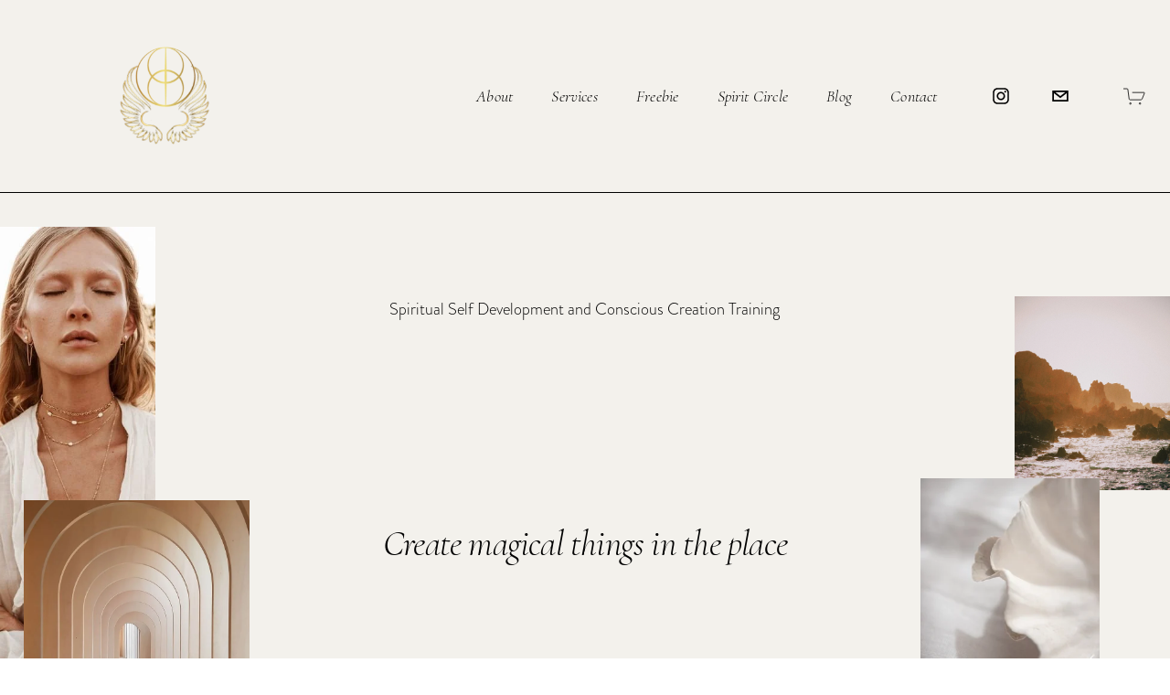

--- FILE ---
content_type: text/html;charset=utf-8
request_url: https://www.elisabethmanning.com/
body_size: 58633
content:
<!doctype html>
<html xmlns:og="http://opengraphprotocol.org/schema/" xmlns:fb="http://www.facebook.com/2008/fbml" lang="en-US"  >
  <head>
    <meta http-equiv="X-UA-Compatible" content="IE=edge,chrome=1">
    <meta name="viewport" content="width=device-width, initial-scale=1">
    <!-- This is Squarespace. --><!-- tangerine-caribou-dbhp -->
<base href="">
<meta charset="utf-8" />
<title>fertilosophie.</title>
<meta http-equiv="Accept-CH" content="Sec-CH-UA-Platform-Version, Sec-CH-UA-Model" /><link rel="icon" type="image/x-icon" media="(prefers-color-scheme: light)" href="https://images.squarespace-cdn.com/content/v1/656988e89472a654281aa73b/5be0fc43-8477-458f-80df-db3e13fd3d2f/favicon.ico?format=100w"/>
<link rel="icon" type="image/x-icon" media="(prefers-color-scheme: dark)" href="https://images.squarespace-cdn.com/content/v1/656988e89472a654281aa73b/5be0fc43-8477-458f-80df-db3e13fd3d2f/favicon.ico?format=100w"/>
<link rel="canonical" href="https://www.elisabethmanning.com"/>
<meta property="og:site_name" content="fertilosophie."/>
<meta property="og:title" content="fertilosophie."/>
<meta property="og:url" content="https://www.elisabethmanning.com"/>
<meta property="og:type" content="website"/>
<meta property="og:image" content="http://static1.squarespace.com/static/656988e89472a654281aa73b/t/6573ecf96a6914162823b391/1702096121489/14.png?format=1500w"/>
<meta property="og:image:width" content="1000"/>
<meta property="og:image:height" content="600"/>
<meta itemprop="name" content="fertilosophie."/>
<meta itemprop="url" content="https://www.elisabethmanning.com"/>
<meta itemprop="thumbnailUrl" content="http://static1.squarespace.com/static/656988e89472a654281aa73b/t/6573ecf96a6914162823b391/1702096121489/14.png?format=1500w"/>
<link rel="image_src" href="http://static1.squarespace.com/static/656988e89472a654281aa73b/t/6573ecf96a6914162823b391/1702096121489/14.png?format=1500w" />
<meta itemprop="image" content="http://static1.squarespace.com/static/656988e89472a654281aa73b/t/6573ecf96a6914162823b391/1702096121489/14.png?format=1500w"/>
<meta name="twitter:title" content="fertilosophie."/>
<meta name="twitter:image" content="http://static1.squarespace.com/static/656988e89472a654281aa73b/t/6573ecf96a6914162823b391/1702096121489/14.png?format=1500w"/>
<meta name="twitter:url" content="https://www.elisabethmanning.com"/>
<meta name="twitter:card" content="summary"/>
<meta name="description" content="" />
<link rel="preconnect" href="https://images.squarespace-cdn.com">
<link rel="preconnect" href="https://use.typekit.net" crossorigin>
<link rel="preconnect" href="https://p.typekit.net" crossorigin>
<script type="text/javascript" src="//use.typekit.net/ik/[base64].js" async fetchpriority="high" onload="try{Typekit.load();}catch(e){} document.documentElement.classList.remove('wf-loading');"></script>
<script>document.documentElement.classList.add('wf-loading')</script>
<style>@keyframes fonts-loading { 0%, 99% { color: transparent; } } html.wf-loading * { animation: fonts-loading 3s; }</style>
<link rel="preconnect" href="https://fonts.gstatic.com" crossorigin>
<link rel="stylesheet" href="https://fonts.googleapis.com/css2?family=Cormorant+Garamond:ital,wght@0,300;0,700;1,300;1,700"><script type="text/javascript" crossorigin="anonymous" defer="true" nomodule="nomodule" src="//assets.squarespace.com/@sqs/polyfiller/1.6/legacy.js"></script>
<script type="text/javascript" crossorigin="anonymous" defer="true" src="//assets.squarespace.com/@sqs/polyfiller/1.6/modern.js"></script>
<script type="text/javascript">SQUARESPACE_ROLLUPS = {};</script>
<script>(function(rollups, name) { if (!rollups[name]) { rollups[name] = {}; } rollups[name].js = ["//assets.squarespace.com/universal/scripts-compressed/extract-css-runtime-25dfc1becbbf9724-min.en-US.js"]; })(SQUARESPACE_ROLLUPS, 'squarespace-extract_css_runtime');</script>
<script crossorigin="anonymous" src="//assets.squarespace.com/universal/scripts-compressed/extract-css-runtime-25dfc1becbbf9724-min.en-US.js" defer ></script><script>(function(rollups, name) { if (!rollups[name]) { rollups[name] = {}; } rollups[name].js = ["//assets.squarespace.com/universal/scripts-compressed/extract-css-moment-js-vendor-6f2a1f6ec9a41489-min.en-US.js"]; })(SQUARESPACE_ROLLUPS, 'squarespace-extract_css_moment_js_vendor');</script>
<script crossorigin="anonymous" src="//assets.squarespace.com/universal/scripts-compressed/extract-css-moment-js-vendor-6f2a1f6ec9a41489-min.en-US.js" defer ></script><script>(function(rollups, name) { if (!rollups[name]) { rollups[name] = {}; } rollups[name].js = ["//assets.squarespace.com/universal/scripts-compressed/cldr-resource-pack-22ed584d99d9b83d-min.en-US.js"]; })(SQUARESPACE_ROLLUPS, 'squarespace-cldr_resource_pack');</script>
<script crossorigin="anonymous" src="//assets.squarespace.com/universal/scripts-compressed/cldr-resource-pack-22ed584d99d9b83d-min.en-US.js" defer ></script><script>(function(rollups, name) { if (!rollups[name]) { rollups[name] = {}; } rollups[name].js = ["//assets.squarespace.com/universal/scripts-compressed/common-vendors-stable-fbd854d40b0804b7-min.en-US.js"]; })(SQUARESPACE_ROLLUPS, 'squarespace-common_vendors_stable');</script>
<script crossorigin="anonymous" src="//assets.squarespace.com/universal/scripts-compressed/common-vendors-stable-fbd854d40b0804b7-min.en-US.js" defer ></script><script>(function(rollups, name) { if (!rollups[name]) { rollups[name] = {}; } rollups[name].js = ["//assets.squarespace.com/universal/scripts-compressed/common-vendors-53ee2d6081f5393a-min.en-US.js"]; })(SQUARESPACE_ROLLUPS, 'squarespace-common_vendors');</script>
<script crossorigin="anonymous" src="//assets.squarespace.com/universal/scripts-compressed/common-vendors-53ee2d6081f5393a-min.en-US.js" defer ></script><script>(function(rollups, name) { if (!rollups[name]) { rollups[name] = {}; } rollups[name].js = ["//assets.squarespace.com/universal/scripts-compressed/common-e51c13daff463f99-min.en-US.js"]; })(SQUARESPACE_ROLLUPS, 'squarespace-common');</script>
<script crossorigin="anonymous" src="//assets.squarespace.com/universal/scripts-compressed/common-e51c13daff463f99-min.en-US.js" defer ></script><script>(function(rollups, name) { if (!rollups[name]) { rollups[name] = {}; } rollups[name].js = ["//assets.squarespace.com/universal/scripts-compressed/commerce-a26799217c81483f-min.en-US.js"]; })(SQUARESPACE_ROLLUPS, 'squarespace-commerce');</script>
<script crossorigin="anonymous" src="//assets.squarespace.com/universal/scripts-compressed/commerce-a26799217c81483f-min.en-US.js" defer ></script><script>(function(rollups, name) { if (!rollups[name]) { rollups[name] = {}; } rollups[name].css = ["//assets.squarespace.com/universal/styles-compressed/commerce-2bd20f6587654ec4-min.en-US.css"]; })(SQUARESPACE_ROLLUPS, 'squarespace-commerce');</script>
<link rel="stylesheet" type="text/css" href="//assets.squarespace.com/universal/styles-compressed/commerce-2bd20f6587654ec4-min.en-US.css"><script>(function(rollups, name) { if (!rollups[name]) { rollups[name] = {}; } rollups[name].js = ["//assets.squarespace.com/universal/scripts-compressed/user-account-core-3cdf25af0d49ee06-min.en-US.js"]; })(SQUARESPACE_ROLLUPS, 'squarespace-user_account_core');</script>
<script crossorigin="anonymous" src="//assets.squarespace.com/universal/scripts-compressed/user-account-core-3cdf25af0d49ee06-min.en-US.js" defer ></script><script>(function(rollups, name) { if (!rollups[name]) { rollups[name] = {}; } rollups[name].css = ["//assets.squarespace.com/universal/styles-compressed/user-account-core-9276fa1ae726afd5-min.en-US.css"]; })(SQUARESPACE_ROLLUPS, 'squarespace-user_account_core');</script>
<link rel="stylesheet" type="text/css" href="//assets.squarespace.com/universal/styles-compressed/user-account-core-9276fa1ae726afd5-min.en-US.css"><script>(function(rollups, name) { if (!rollups[name]) { rollups[name] = {}; } rollups[name].js = ["//assets.squarespace.com/universal/scripts-compressed/performance-8abc1f832e77b5da-min.en-US.js"]; })(SQUARESPACE_ROLLUPS, 'squarespace-performance');</script>
<script crossorigin="anonymous" src="//assets.squarespace.com/universal/scripts-compressed/performance-8abc1f832e77b5da-min.en-US.js" defer ></script><script data-name="static-context">Static = window.Static || {}; Static.SQUARESPACE_CONTEXT = {"betaFeatureFlags":["marketing_landing_page","campaigns_discount_section_in_blasts","campaigns_discount_section_in_automations","member_areas_feature","new_stacked_index","campaigns_new_image_layout_picker","use_chained_automations_data","override_block_styles","contacts_and_campaigns_redesign","campaigns_merch_state","nested_categories","use_react_flow_in_automations_flowchart","supports_versioned_template_assets","marketing_automations","enable_form_submission_trigger","campaigns_import_discounts","campaigns_thumbnail_layout","scripts_defer","i18n_beta_website_locales"],"facebookAppId":"314192535267336","facebookApiVersion":"v6.0","rollups":{"squarespace-announcement-bar":{"js":"//assets.squarespace.com/universal/scripts-compressed/announcement-bar-bda2fe468e9f13e9-min.en-US.js"},"squarespace-audio-player":{"css":"//assets.squarespace.com/universal/styles-compressed/audio-player-b05f5197a871c566-min.en-US.css","js":"//assets.squarespace.com/universal/scripts-compressed/audio-player-7475070c6e0f550f-min.en-US.js"},"squarespace-blog-collection-list":{"css":"//assets.squarespace.com/universal/styles-compressed/blog-collection-list-b4046463b72f34e2-min.en-US.css","js":"//assets.squarespace.com/universal/scripts-compressed/blog-collection-list-f78db80fc1cd6fce-min.en-US.js"},"squarespace-calendar-block-renderer":{"css":"//assets.squarespace.com/universal/styles-compressed/calendar-block-renderer-b72d08ba4421f5a0-min.en-US.css","js":"//assets.squarespace.com/universal/scripts-compressed/calendar-block-renderer-8d45246982863ae6-min.en-US.js"},"squarespace-chartjs-helpers":{"css":"//assets.squarespace.com/universal/styles-compressed/chartjs-helpers-96b256171ee039c1-min.en-US.css","js":"//assets.squarespace.com/universal/scripts-compressed/chartjs-helpers-4fd57f343946d08e-min.en-US.js"},"squarespace-comments":{"css":"//assets.squarespace.com/universal/styles-compressed/comments-d6c6615c14ab81de-min.en-US.css","js":"//assets.squarespace.com/universal/scripts-compressed/comments-2e428de31cc9c749-min.en-US.js"},"squarespace-custom-css-popup":{"css":"//assets.squarespace.com/universal/styles-compressed/custom-css-popup-ae57e48bbd19db31-min.en-US.css","js":"//assets.squarespace.com/universal/scripts-compressed/custom-css-popup-9907ed1bcf37aab5-min.en-US.js"},"squarespace-dialog":{"css":"//assets.squarespace.com/universal/styles-compressed/dialog-f9093f2d526b94df-min.en-US.css","js":"//assets.squarespace.com/universal/scripts-compressed/dialog-4b11dc4e9303a11b-min.en-US.js"},"squarespace-events-collection":{"css":"//assets.squarespace.com/universal/styles-compressed/events-collection-b72d08ba4421f5a0-min.en-US.css","js":"//assets.squarespace.com/universal/scripts-compressed/events-collection-0b292c352f46ea29-min.en-US.js"},"squarespace-form-rendering-utils":{"js":"//assets.squarespace.com/universal/scripts-compressed/form-rendering-utils-119d8fca8f3afc88-min.en-US.js"},"squarespace-forms":{"css":"//assets.squarespace.com/universal/styles-compressed/forms-0afd3c6ac30bbab1-min.en-US.css","js":"//assets.squarespace.com/universal/scripts-compressed/forms-02355b3fd584c4bf-min.en-US.js"},"squarespace-gallery-collection-list":{"css":"//assets.squarespace.com/universal/styles-compressed/gallery-collection-list-b4046463b72f34e2-min.en-US.css","js":"//assets.squarespace.com/universal/scripts-compressed/gallery-collection-list-07747667a3187b76-min.en-US.js"},"squarespace-image-zoom":{"css":"//assets.squarespace.com/universal/styles-compressed/image-zoom-b4046463b72f34e2-min.en-US.css","js":"//assets.squarespace.com/universal/scripts-compressed/image-zoom-60c18dc5f8f599ea-min.en-US.js"},"squarespace-pinterest":{"css":"//assets.squarespace.com/universal/styles-compressed/pinterest-b4046463b72f34e2-min.en-US.css","js":"//assets.squarespace.com/universal/scripts-compressed/pinterest-cbf87a563db0f888-min.en-US.js"},"squarespace-popup-overlay":{"css":"//assets.squarespace.com/universal/styles-compressed/popup-overlay-b742b752f5880972-min.en-US.css","js":"//assets.squarespace.com/universal/scripts-compressed/popup-overlay-67b448f4186333da-min.en-US.js"},"squarespace-product-quick-view":{"css":"//assets.squarespace.com/universal/styles-compressed/product-quick-view-9052fb446c5800ee-min.en-US.css","js":"//assets.squarespace.com/universal/scripts-compressed/product-quick-view-6e115a0a347f8cfc-min.en-US.js"},"squarespace-products-collection-item-v2":{"css":"//assets.squarespace.com/universal/styles-compressed/products-collection-item-v2-b4046463b72f34e2-min.en-US.css","js":"//assets.squarespace.com/universal/scripts-compressed/products-collection-item-v2-e3a3f101748fca6e-min.en-US.js"},"squarespace-products-collection-list-v2":{"css":"//assets.squarespace.com/universal/styles-compressed/products-collection-list-v2-b4046463b72f34e2-min.en-US.css","js":"//assets.squarespace.com/universal/scripts-compressed/products-collection-list-v2-eedc544f4cc56af4-min.en-US.js"},"squarespace-search-page":{"css":"//assets.squarespace.com/universal/styles-compressed/search-page-90a67fc09b9b32c6-min.en-US.css","js":"//assets.squarespace.com/universal/scripts-compressed/search-page-05084a4f4d7193f7-min.en-US.js"},"squarespace-search-preview":{"js":"//assets.squarespace.com/universal/scripts-compressed/search-preview-a96fd038f4256429-min.en-US.js"},"squarespace-simple-liking":{"css":"//assets.squarespace.com/universal/styles-compressed/simple-liking-701bf8bbc05ec6aa-min.en-US.css","js":"//assets.squarespace.com/universal/scripts-compressed/simple-liking-e6bc64da9e3b1cf4-min.en-US.js"},"squarespace-social-buttons":{"css":"//assets.squarespace.com/universal/styles-compressed/social-buttons-95032e5fa98e47a5-min.en-US.css","js":"//assets.squarespace.com/universal/scripts-compressed/social-buttons-e1d986530cb03b67-min.en-US.js"},"squarespace-tourdates":{"css":"//assets.squarespace.com/universal/styles-compressed/tourdates-b4046463b72f34e2-min.en-US.css","js":"//assets.squarespace.com/universal/scripts-compressed/tourdates-1d4566392f7c7db5-min.en-US.js"},"squarespace-website-overlays-manager":{"css":"//assets.squarespace.com/universal/styles-compressed/website-overlays-manager-07ea5a4e004e6710-min.en-US.css","js":"//assets.squarespace.com/universal/scripts-compressed/website-overlays-manager-e967fdedfc6abad7-min.en-US.js"}},"pageType":2,"website":{"id":"656988e89472a654281aa73b","identifier":"tangerine-caribou-dbhp","websiteType":4,"contentModifiedOn":1715139895310,"cloneable":false,"hasBeenCloneable":false,"siteStatus":{},"language":"en-US","translationLocale":"en-US","formattingLocale":"en-US","timeZone":"Europe/Paris","machineTimeZoneOffset":3600000,"timeZoneOffset":3600000,"timeZoneAbbr":"CET","siteTitle":"fertilosophie.","fullSiteTitle":"fertilosophie.","location":{},"logoImageId":"6573ecf96a6914162823b391","mobileLogoImageId":"65889024e93a553631141394","shareButtonOptions":{"2":true,"1":true,"7":true,"6":true,"3":true,"8":true,"4":true},"logoImageUrl":"//images.squarespace-cdn.com/content/v1/656988e89472a654281aa73b/8ea8d369-9abb-477a-b9e2-16cb8e0908d6/14.png","mobileLogoImageUrl":"//images.squarespace-cdn.com/content/v1/656988e89472a654281aa73b/8ea8d369-9abb-477a-b9e2-16cb8e0908d6/14.png","authenticUrl":"https://www.elisabethmanning.com","internalUrl":"https://tangerine-caribou-dbhp.squarespace.com","baseUrl":"https://www.elisabethmanning.com","primaryDomain":"www.elisabethmanning.com","sslSetting":3,"isHstsEnabled":true,"socialAccounts":[{"serviceId":64,"screenname":"Instagram","addedOn":1702072312797,"profileUrl":"http://www.instagram.com/birthingthelight","iconEnabled":true,"serviceName":"instagram-unauth"},{"serviceId":20,"userId":"consciousconceptionmail@gmail.com","screenname":"consciousconceptionmail@gmail.com","addedOn":1702072345913,"profileUrl":"mailto:consciousconceptionmail@gmail.com","iconEnabled":true,"serviceName":"email"}],"typekitId":"","statsMigrated":false,"imageMetadataProcessingEnabled":false,"screenshotId":"a6513ad03c1da7d8305858293aa64c8d5cb58f49483463c4c9e4ac1d25388cde","captchaSettings":{"enabledForDonations":false},"showOwnerLogin":false},"websiteSettings":{"id":"656988e99472a654281aa73e","websiteId":"656988e89472a654281aa73b","subjects":[],"country":"FR","state":"ARA","simpleLikingEnabled":true,"mobileInfoBarSettings":{"isContactEmailEnabled":false,"isContactPhoneNumberEnabled":false,"isLocationEnabled":false,"isBusinessHoursEnabled":false},"commentLikesAllowed":true,"commentAnonAllowed":true,"commentThreaded":true,"commentApprovalRequired":false,"commentAvatarsOn":true,"commentSortType":2,"commentFlagThreshold":0,"commentFlagsAllowed":true,"commentEnableByDefault":true,"commentDisableAfterDaysDefault":0,"disqusShortname":"","commentsEnabled":false,"storeSettings":{"returnPolicy":null,"termsOfService":null,"privacyPolicy":null,"expressCheckout":false,"continueShoppingLinkUrl":"/","useLightCart":false,"showNoteField":false,"shippingCountryDefaultValue":"US","billToShippingDefaultValue":false,"showShippingPhoneNumber":true,"isShippingPhoneRequired":false,"showBillingPhoneNumber":true,"isBillingPhoneRequired":false,"currenciesSupported":["USD","ARS","AUD","BRL","CAD","CHF","COP","CZK","DKK","EUR","GBP","HKD","IDR","ILS","INR","JPY","MXN","MYR","NOK","NZD","PHP","PLN","RUB","SEK","SGD","THB","ZAR"],"defaultCurrency":"USD","selectedCurrency":"USD","measurementStandard":1,"showCustomCheckoutForm":false,"checkoutPageMarketingOptInEnabled":true,"enableMailingListOptInByDefault":false,"sameAsRetailLocation":false,"merchandisingSettings":{"scarcityEnabledOnProductItems":false,"scarcityEnabledOnProductBlocks":false,"scarcityMessageType":"DEFAULT_SCARCITY_MESSAGE","scarcityThreshold":10,"multipleQuantityAllowedForServices":true,"restockNotificationsEnabled":false,"restockNotificationsMailingListSignUpEnabled":false,"relatedProductsEnabled":false,"relatedProductsOrdering":"random","soldOutVariantsDropdownDisabled":false,"productComposerOptedIn":false,"productComposerABTestOptedOut":false,"productReviewsEnabled":false},"minimumOrderSubtotalEnabled":false,"minimumOrderSubtotal":{"currency":"USD","value":"0.00"},"isLive":true,"multipleQuantityAllowedForServices":true},"useEscapeKeyToLogin":false,"ssBadgeType":1,"ssBadgePosition":4,"ssBadgeVisibility":1,"ssBadgeDevices":1,"pinterestOverlayOptions":{"mode":"disabled"},"userAccountsSettings":{"loginAllowed":true,"signupAllowed":true}},"cookieSettings":{"isCookieBannerEnabled":false,"isRestrictiveCookiePolicyEnabled":false,"cookieBannerText":"","cookieBannerTheme":"","cookieBannerVariant":"","cookieBannerPosition":"","cookieBannerCtaVariant":"","cookieBannerCtaText":"","cookieBannerAcceptType":"OPT_IN","cookieBannerOptOutCtaText":"","cookieBannerHasOptOut":false,"cookieBannerHasManageCookies":true,"cookieBannerManageCookiesLabel":"","cookieBannerSavedPreferencesText":"","cookieBannerSavedPreferencesLayout":"PILL"},"websiteCloneable":false,"collection":{"title":"Home","id":"656989079472a654281aa9ff","fullUrl":"/","type":10,"permissionType":1},"subscribed":false,"appDomain":"squarespace.com","templateTweakable":true,"tweakJSON":{"form-use-theme-colors":"false","header-logo-height":"185px","header-mobile-logo-max-height":"81px","header-vert-padding":"1vw","header-width":"Full","maxPageWidth":"1253px","mobile-header-vert-padding":"6vw","pagePadding":"2vw","tweak-blog-alternating-side-by-side-image-aspect-ratio":"1:1 Square","tweak-blog-alternating-side-by-side-image-spacing":"6%","tweak-blog-alternating-side-by-side-meta-spacing":"20px","tweak-blog-alternating-side-by-side-primary-meta":"Categories","tweak-blog-alternating-side-by-side-read-more-spacing":"20px","tweak-blog-alternating-side-by-side-secondary-meta":"Date","tweak-blog-basic-grid-columns":"2","tweak-blog-basic-grid-image-aspect-ratio":"1:1 Square","tweak-blog-basic-grid-image-spacing":"23px","tweak-blog-basic-grid-meta-spacing":"10px","tweak-blog-basic-grid-primary-meta":"Categories","tweak-blog-basic-grid-read-more-spacing":"20px","tweak-blog-basic-grid-secondary-meta":"None","tweak-blog-item-custom-width":"75","tweak-blog-item-show-author-profile":"false","tweak-blog-item-width":"Custom","tweak-blog-masonry-columns":"2","tweak-blog-masonry-horizontal-spacing":"30px","tweak-blog-masonry-image-spacing":"20px","tweak-blog-masonry-meta-spacing":"20px","tweak-blog-masonry-primary-meta":"Categories","tweak-blog-masonry-read-more-spacing":"20px","tweak-blog-masonry-secondary-meta":"None","tweak-blog-masonry-vertical-spacing":"30px","tweak-blog-side-by-side-image-aspect-ratio":"1:1 Square","tweak-blog-side-by-side-image-spacing":"6%","tweak-blog-side-by-side-meta-spacing":"20px","tweak-blog-side-by-side-primary-meta":"Categories","tweak-blog-side-by-side-read-more-spacing":"20px","tweak-blog-side-by-side-secondary-meta":"Date","tweak-blog-single-column-image-spacing":"50px","tweak-blog-single-column-meta-spacing":"0px","tweak-blog-single-column-primary-meta":"Date","tweak-blog-single-column-read-more-spacing":"0px","tweak-blog-single-column-secondary-meta":"Categories","tweak-events-stacked-show-thumbnails":"true","tweak-events-stacked-thumbnail-size":"3:2 Standard","tweak-fixed-header":"false","tweak-fixed-header-style":"Basic","tweak-global-animations-animation-curve":"ease","tweak-global-animations-animation-delay":"0.6s","tweak-global-animations-animation-duration":"1.20s","tweak-global-animations-animation-style":"fade","tweak-global-animations-animation-type":"scale","tweak-global-animations-complexity-level":"detailed","tweak-global-animations-enabled":"true","tweak-portfolio-grid-basic-custom-height":"50","tweak-portfolio-grid-overlay-custom-height":"50","tweak-portfolio-hover-follow-acceleration":"10%","tweak-portfolio-hover-follow-animation-duration":"Fast","tweak-portfolio-hover-follow-animation-type":"Fade","tweak-portfolio-hover-follow-delimiter":"Bullet","tweak-portfolio-hover-follow-front":"false","tweak-portfolio-hover-follow-layout":"Inline","tweak-portfolio-hover-follow-size":"50","tweak-portfolio-hover-follow-text-spacing-x":"1.5","tweak-portfolio-hover-follow-text-spacing-y":"1.5","tweak-portfolio-hover-static-animation-duration":"Fast","tweak-portfolio-hover-static-animation-type":"Fade","tweak-portfolio-hover-static-delimiter":"Hyphen","tweak-portfolio-hover-static-front":"true","tweak-portfolio-hover-static-layout":"Inline","tweak-portfolio-hover-static-size":"50","tweak-portfolio-hover-static-text-spacing-x":"1.5","tweak-portfolio-hover-static-text-spacing-y":"1.5","tweak-portfolio-index-background-animation-duration":"Medium","tweak-portfolio-index-background-animation-type":"Fade","tweak-portfolio-index-background-custom-height":"50","tweak-portfolio-index-background-delimiter":"None","tweak-portfolio-index-background-height":"Large","tweak-portfolio-index-background-horizontal-alignment":"Center","tweak-portfolio-index-background-link-format":"Stacked","tweak-portfolio-index-background-persist":"false","tweak-portfolio-index-background-vertical-alignment":"Middle","tweak-portfolio-index-background-width":"Full","tweak-product-basic-item-click-action":"None","tweak-product-basic-item-gallery-aspect-ratio":"3:4 Three-Four (Vertical)","tweak-product-basic-item-gallery-design":"Slideshow","tweak-product-basic-item-gallery-width":"50%","tweak-product-basic-item-hover-action":"None","tweak-product-basic-item-image-spacing":"2vw","tweak-product-basic-item-image-zoom-factor":"2","tweak-product-basic-item-product-variant-display":"Dropdown","tweak-product-basic-item-thumbnail-placement":"Side","tweak-product-basic-item-variant-picker-layout":"Dropdowns","tweak-products-add-to-cart-button":"false","tweak-products-columns":"2","tweak-products-gutter-column":"2vw","tweak-products-gutter-row":"2vw","tweak-products-header-text-alignment":"Middle","tweak-products-image-aspect-ratio":"2:3 Standard (Vertical)","tweak-products-image-text-spacing":"0.5vw","tweak-products-mobile-columns":"1","tweak-products-text-alignment":"Left","tweak-products-width":"Full","tweak-transparent-header":"false"},"templateId":"5c5a519771c10ba3470d8101","templateVersion":"7.1","pageFeatures":[1,2,4],"gmRenderKey":"QUl6YVN5Q0JUUk9xNkx1dkZfSUUxcjQ2LVQ0QWVUU1YtMGQ3bXk4","templateScriptsRootUrl":"https://static1.squarespace.com/static/vta/5c5a519771c10ba3470d8101/scripts/","impersonatedSession":false,"tzData":{"zones":[[60,"EU","CE%sT",null]],"rules":{"EU":[[1981,"max",null,"Mar","lastSun","1:00u","1:00","S"],[1996,"max",null,"Oct","lastSun","1:00u","0",null]]}},"showAnnouncementBar":false,"recaptchaEnterpriseContext":{"recaptchaEnterpriseSiteKey":"6LdDFQwjAAAAAPigEvvPgEVbb7QBm-TkVJdDTlAv"},"i18nContext":{"timeZoneData":{"id":"Europe/Paris","name":"Central European Time"}},"env":"PRODUCTION","visitorFormContext":{"formFieldFormats":{"countries":[{"name":"Afghanistan","code":"AF","phoneCode":"+93"},{"name":"\u00C5land Islands","code":"AX","phoneCode":"+358"},{"name":"Albania","code":"AL","phoneCode":"+355"},{"name":"Algeria","code":"DZ","phoneCode":"+213"},{"name":"American Samoa","code":"AS","phoneCode":"+1"},{"name":"Andorra","code":"AD","phoneCode":"+376"},{"name":"Angola","code":"AO","phoneCode":"+244"},{"name":"Anguilla","code":"AI","phoneCode":"+1"},{"name":"Antigua & Barbuda","code":"AG","phoneCode":"+1"},{"name":"Argentina","code":"AR","phoneCode":"+54"},{"name":"Armenia","code":"AM","phoneCode":"+374"},{"name":"Aruba","code":"AW","phoneCode":"+297"},{"name":"Ascension Island","code":"AC","phoneCode":"+247"},{"name":"Australia","code":"AU","phoneCode":"+61"},{"name":"Austria","code":"AT","phoneCode":"+43"},{"name":"Azerbaijan","code":"AZ","phoneCode":"+994"},{"name":"Bahamas","code":"BS","phoneCode":"+1"},{"name":"Bahrain","code":"BH","phoneCode":"+973"},{"name":"Bangladesh","code":"BD","phoneCode":"+880"},{"name":"Barbados","code":"BB","phoneCode":"+1"},{"name":"Belarus","code":"BY","phoneCode":"+375"},{"name":"Belgium","code":"BE","phoneCode":"+32"},{"name":"Belize","code":"BZ","phoneCode":"+501"},{"name":"Benin","code":"BJ","phoneCode":"+229"},{"name":"Bermuda","code":"BM","phoneCode":"+1"},{"name":"Bhutan","code":"BT","phoneCode":"+975"},{"name":"Bolivia","code":"BO","phoneCode":"+591"},{"name":"Bosnia & Herzegovina","code":"BA","phoneCode":"+387"},{"name":"Botswana","code":"BW","phoneCode":"+267"},{"name":"Brazil","code":"BR","phoneCode":"+55"},{"name":"British Indian Ocean Territory","code":"IO","phoneCode":"+246"},{"name":"British Virgin Islands","code":"VG","phoneCode":"+1"},{"name":"Brunei","code":"BN","phoneCode":"+673"},{"name":"Bulgaria","code":"BG","phoneCode":"+359"},{"name":"Burkina Faso","code":"BF","phoneCode":"+226"},{"name":"Burundi","code":"BI","phoneCode":"+257"},{"name":"Cambodia","code":"KH","phoneCode":"+855"},{"name":"Cameroon","code":"CM","phoneCode":"+237"},{"name":"Canada","code":"CA","phoneCode":"+1"},{"name":"Cape Verde","code":"CV","phoneCode":"+238"},{"name":"Caribbean Netherlands","code":"BQ","phoneCode":"+599"},{"name":"Cayman Islands","code":"KY","phoneCode":"+1"},{"name":"Central African Republic","code":"CF","phoneCode":"+236"},{"name":"Chad","code":"TD","phoneCode":"+235"},{"name":"Chile","code":"CL","phoneCode":"+56"},{"name":"China","code":"CN","phoneCode":"+86"},{"name":"Christmas Island","code":"CX","phoneCode":"+61"},{"name":"Cocos (Keeling) Islands","code":"CC","phoneCode":"+61"},{"name":"Colombia","code":"CO","phoneCode":"+57"},{"name":"Comoros","code":"KM","phoneCode":"+269"},{"name":"Congo - Brazzaville","code":"CG","phoneCode":"+242"},{"name":"Congo - Kinshasa","code":"CD","phoneCode":"+243"},{"name":"Cook Islands","code":"CK","phoneCode":"+682"},{"name":"Costa Rica","code":"CR","phoneCode":"+506"},{"name":"C\u00F4te d\u2019Ivoire","code":"CI","phoneCode":"+225"},{"name":"Croatia","code":"HR","phoneCode":"+385"},{"name":"Cuba","code":"CU","phoneCode":"+53"},{"name":"Cura\u00E7ao","code":"CW","phoneCode":"+599"},{"name":"Cyprus","code":"CY","phoneCode":"+357"},{"name":"Czechia","code":"CZ","phoneCode":"+420"},{"name":"Denmark","code":"DK","phoneCode":"+45"},{"name":"Djibouti","code":"DJ","phoneCode":"+253"},{"name":"Dominica","code":"DM","phoneCode":"+1"},{"name":"Dominican Republic","code":"DO","phoneCode":"+1"},{"name":"Ecuador","code":"EC","phoneCode":"+593"},{"name":"Egypt","code":"EG","phoneCode":"+20"},{"name":"El Salvador","code":"SV","phoneCode":"+503"},{"name":"Equatorial Guinea","code":"GQ","phoneCode":"+240"},{"name":"Eritrea","code":"ER","phoneCode":"+291"},{"name":"Estonia","code":"EE","phoneCode":"+372"},{"name":"Eswatini","code":"SZ","phoneCode":"+268"},{"name":"Ethiopia","code":"ET","phoneCode":"+251"},{"name":"Falkland Islands","code":"FK","phoneCode":"+500"},{"name":"Faroe Islands","code":"FO","phoneCode":"+298"},{"name":"Fiji","code":"FJ","phoneCode":"+679"},{"name":"Finland","code":"FI","phoneCode":"+358"},{"name":"France","code":"FR","phoneCode":"+33"},{"name":"French Guiana","code":"GF","phoneCode":"+594"},{"name":"French Polynesia","code":"PF","phoneCode":"+689"},{"name":"Gabon","code":"GA","phoneCode":"+241"},{"name":"Gambia","code":"GM","phoneCode":"+220"},{"name":"Georgia","code":"GE","phoneCode":"+995"},{"name":"Germany","code":"DE","phoneCode":"+49"},{"name":"Ghana","code":"GH","phoneCode":"+233"},{"name":"Gibraltar","code":"GI","phoneCode":"+350"},{"name":"Greece","code":"GR","phoneCode":"+30"},{"name":"Greenland","code":"GL","phoneCode":"+299"},{"name":"Grenada","code":"GD","phoneCode":"+1"},{"name":"Guadeloupe","code":"GP","phoneCode":"+590"},{"name":"Guam","code":"GU","phoneCode":"+1"},{"name":"Guatemala","code":"GT","phoneCode":"+502"},{"name":"Guernsey","code":"GG","phoneCode":"+44"},{"name":"Guinea","code":"GN","phoneCode":"+224"},{"name":"Guinea-Bissau","code":"GW","phoneCode":"+245"},{"name":"Guyana","code":"GY","phoneCode":"+592"},{"name":"Haiti","code":"HT","phoneCode":"+509"},{"name":"Honduras","code":"HN","phoneCode":"+504"},{"name":"Hong Kong SAR China","code":"HK","phoneCode":"+852"},{"name":"Hungary","code":"HU","phoneCode":"+36"},{"name":"Iceland","code":"IS","phoneCode":"+354"},{"name":"India","code":"IN","phoneCode":"+91"},{"name":"Indonesia","code":"ID","phoneCode":"+62"},{"name":"Iran","code":"IR","phoneCode":"+98"},{"name":"Iraq","code":"IQ","phoneCode":"+964"},{"name":"Ireland","code":"IE","phoneCode":"+353"},{"name":"Isle of Man","code":"IM","phoneCode":"+44"},{"name":"Israel","code":"IL","phoneCode":"+972"},{"name":"Italy","code":"IT","phoneCode":"+39"},{"name":"Jamaica","code":"JM","phoneCode":"+1"},{"name":"Japan","code":"JP","phoneCode":"+81"},{"name":"Jersey","code":"JE","phoneCode":"+44"},{"name":"Jordan","code":"JO","phoneCode":"+962"},{"name":"Kazakhstan","code":"KZ","phoneCode":"+7"},{"name":"Kenya","code":"KE","phoneCode":"+254"},{"name":"Kiribati","code":"KI","phoneCode":"+686"},{"name":"Kosovo","code":"XK","phoneCode":"+383"},{"name":"Kuwait","code":"KW","phoneCode":"+965"},{"name":"Kyrgyzstan","code":"KG","phoneCode":"+996"},{"name":"Laos","code":"LA","phoneCode":"+856"},{"name":"Latvia","code":"LV","phoneCode":"+371"},{"name":"Lebanon","code":"LB","phoneCode":"+961"},{"name":"Lesotho","code":"LS","phoneCode":"+266"},{"name":"Liberia","code":"LR","phoneCode":"+231"},{"name":"Libya","code":"LY","phoneCode":"+218"},{"name":"Liechtenstein","code":"LI","phoneCode":"+423"},{"name":"Lithuania","code":"LT","phoneCode":"+370"},{"name":"Luxembourg","code":"LU","phoneCode":"+352"},{"name":"Macao SAR China","code":"MO","phoneCode":"+853"},{"name":"Madagascar","code":"MG","phoneCode":"+261"},{"name":"Malawi","code":"MW","phoneCode":"+265"},{"name":"Malaysia","code":"MY","phoneCode":"+60"},{"name":"Maldives","code":"MV","phoneCode":"+960"},{"name":"Mali","code":"ML","phoneCode":"+223"},{"name":"Malta","code":"MT","phoneCode":"+356"},{"name":"Marshall Islands","code":"MH","phoneCode":"+692"},{"name":"Martinique","code":"MQ","phoneCode":"+596"},{"name":"Mauritania","code":"MR","phoneCode":"+222"},{"name":"Mauritius","code":"MU","phoneCode":"+230"},{"name":"Mayotte","code":"YT","phoneCode":"+262"},{"name":"Mexico","code":"MX","phoneCode":"+52"},{"name":"Micronesia","code":"FM","phoneCode":"+691"},{"name":"Moldova","code":"MD","phoneCode":"+373"},{"name":"Monaco","code":"MC","phoneCode":"+377"},{"name":"Mongolia","code":"MN","phoneCode":"+976"},{"name":"Montenegro","code":"ME","phoneCode":"+382"},{"name":"Montserrat","code":"MS","phoneCode":"+1"},{"name":"Morocco","code":"MA","phoneCode":"+212"},{"name":"Mozambique","code":"MZ","phoneCode":"+258"},{"name":"Myanmar (Burma)","code":"MM","phoneCode":"+95"},{"name":"Namibia","code":"NA","phoneCode":"+264"},{"name":"Nauru","code":"NR","phoneCode":"+674"},{"name":"Nepal","code":"NP","phoneCode":"+977"},{"name":"Netherlands","code":"NL","phoneCode":"+31"},{"name":"New Caledonia","code":"NC","phoneCode":"+687"},{"name":"New Zealand","code":"NZ","phoneCode":"+64"},{"name":"Nicaragua","code":"NI","phoneCode":"+505"},{"name":"Niger","code":"NE","phoneCode":"+227"},{"name":"Nigeria","code":"NG","phoneCode":"+234"},{"name":"Niue","code":"NU","phoneCode":"+683"},{"name":"Norfolk Island","code":"NF","phoneCode":"+672"},{"name":"Northern Mariana Islands","code":"MP","phoneCode":"+1"},{"name":"North Korea","code":"KP","phoneCode":"+850"},{"name":"North Macedonia","code":"MK","phoneCode":"+389"},{"name":"Norway","code":"NO","phoneCode":"+47"},{"name":"Oman","code":"OM","phoneCode":"+968"},{"name":"Pakistan","code":"PK","phoneCode":"+92"},{"name":"Palau","code":"PW","phoneCode":"+680"},{"name":"Palestinian Territories","code":"PS","phoneCode":"+970"},{"name":"Panama","code":"PA","phoneCode":"+507"},{"name":"Papua New Guinea","code":"PG","phoneCode":"+675"},{"name":"Paraguay","code":"PY","phoneCode":"+595"},{"name":"Peru","code":"PE","phoneCode":"+51"},{"name":"Philippines","code":"PH","phoneCode":"+63"},{"name":"Poland","code":"PL","phoneCode":"+48"},{"name":"Portugal","code":"PT","phoneCode":"+351"},{"name":"Puerto Rico","code":"PR","phoneCode":"+1"},{"name":"Qatar","code":"QA","phoneCode":"+974"},{"name":"R\u00E9union","code":"RE","phoneCode":"+262"},{"name":"Romania","code":"RO","phoneCode":"+40"},{"name":"Russia","code":"RU","phoneCode":"+7"},{"name":"Rwanda","code":"RW","phoneCode":"+250"},{"name":"Samoa","code":"WS","phoneCode":"+685"},{"name":"San Marino","code":"SM","phoneCode":"+378"},{"name":"S\u00E3o Tom\u00E9 & Pr\u00EDncipe","code":"ST","phoneCode":"+239"},{"name":"Saudi Arabia","code":"SA","phoneCode":"+966"},{"name":"Senegal","code":"SN","phoneCode":"+221"},{"name":"Serbia","code":"RS","phoneCode":"+381"},{"name":"Seychelles","code":"SC","phoneCode":"+248"},{"name":"Sierra Leone","code":"SL","phoneCode":"+232"},{"name":"Singapore","code":"SG","phoneCode":"+65"},{"name":"Sint Maarten","code":"SX","phoneCode":"+1"},{"name":"Slovakia","code":"SK","phoneCode":"+421"},{"name":"Slovenia","code":"SI","phoneCode":"+386"},{"name":"Solomon Islands","code":"SB","phoneCode":"+677"},{"name":"Somalia","code":"SO","phoneCode":"+252"},{"name":"South Africa","code":"ZA","phoneCode":"+27"},{"name":"South Korea","code":"KR","phoneCode":"+82"},{"name":"South Sudan","code":"SS","phoneCode":"+211"},{"name":"Spain","code":"ES","phoneCode":"+34"},{"name":"Sri Lanka","code":"LK","phoneCode":"+94"},{"name":"St. Barth\u00E9lemy","code":"BL","phoneCode":"+590"},{"name":"St. Helena","code":"SH","phoneCode":"+290"},{"name":"St. Kitts & Nevis","code":"KN","phoneCode":"+1"},{"name":"St. Lucia","code":"LC","phoneCode":"+1"},{"name":"St. Martin","code":"MF","phoneCode":"+590"},{"name":"St. Pierre & Miquelon","code":"PM","phoneCode":"+508"},{"name":"St. Vincent & Grenadines","code":"VC","phoneCode":"+1"},{"name":"Sudan","code":"SD","phoneCode":"+249"},{"name":"Suriname","code":"SR","phoneCode":"+597"},{"name":"Svalbard & Jan Mayen","code":"SJ","phoneCode":"+47"},{"name":"Sweden","code":"SE","phoneCode":"+46"},{"name":"Switzerland","code":"CH","phoneCode":"+41"},{"name":"Syria","code":"SY","phoneCode":"+963"},{"name":"Taiwan","code":"TW","phoneCode":"+886"},{"name":"Tajikistan","code":"TJ","phoneCode":"+992"},{"name":"Tanzania","code":"TZ","phoneCode":"+255"},{"name":"Thailand","code":"TH","phoneCode":"+66"},{"name":"Timor-Leste","code":"TL","phoneCode":"+670"},{"name":"Togo","code":"TG","phoneCode":"+228"},{"name":"Tokelau","code":"TK","phoneCode":"+690"},{"name":"Tonga","code":"TO","phoneCode":"+676"},{"name":"Trinidad & Tobago","code":"TT","phoneCode":"+1"},{"name":"Tristan da Cunha","code":"TA","phoneCode":"+290"},{"name":"Tunisia","code":"TN","phoneCode":"+216"},{"name":"T\u00FCrkiye","code":"TR","phoneCode":"+90"},{"name":"Turkmenistan","code":"TM","phoneCode":"+993"},{"name":"Turks & Caicos Islands","code":"TC","phoneCode":"+1"},{"name":"Tuvalu","code":"TV","phoneCode":"+688"},{"name":"U.S. Virgin Islands","code":"VI","phoneCode":"+1"},{"name":"Uganda","code":"UG","phoneCode":"+256"},{"name":"Ukraine","code":"UA","phoneCode":"+380"},{"name":"United Arab Emirates","code":"AE","phoneCode":"+971"},{"name":"United Kingdom","code":"GB","phoneCode":"+44"},{"name":"United States","code":"US","phoneCode":"+1"},{"name":"Uruguay","code":"UY","phoneCode":"+598"},{"name":"Uzbekistan","code":"UZ","phoneCode":"+998"},{"name":"Vanuatu","code":"VU","phoneCode":"+678"},{"name":"Vatican City","code":"VA","phoneCode":"+39"},{"name":"Venezuela","code":"VE","phoneCode":"+58"},{"name":"Vietnam","code":"VN","phoneCode":"+84"},{"name":"Wallis & Futuna","code":"WF","phoneCode":"+681"},{"name":"Western Sahara","code":"EH","phoneCode":"+212"},{"name":"Yemen","code":"YE","phoneCode":"+967"},{"name":"Zambia","code":"ZM","phoneCode":"+260"},{"name":"Zimbabwe","code":"ZW","phoneCode":"+263"}],"initialAddressFormat":{"id":0,"type":"ADDRESS","country":"FR","labelLocale":"en","fields":[{"type":"FIELD","label":"Address Line 1","identifier":"Line1","length":0,"required":true,"metadata":{"autocomplete":"address-line1"}},{"type":"SEPARATOR","label":"\n","identifier":"Newline","length":0,"required":false,"metadata":{}},{"type":"FIELD","label":"Address Line 2","identifier":"Line2","length":0,"required":false,"metadata":{"autocomplete":"address-line2"}},{"type":"SEPARATOR","label":"\n","identifier":"Newline","length":0,"required":false,"metadata":{}},{"type":"FIELD","label":"Postal Code","identifier":"Zip","length":0,"required":true,"metadata":{"autocomplete":"postal-code"}},{"type":"SEPARATOR","label":" ","identifier":"Space","length":0,"required":false,"metadata":{}},{"type":"FIELD","label":"City","identifier":"City","length":0,"required":true,"metadata":{"autocomplete":"address-level1"}}]},"initialNameOrder":"GIVEN_FIRST","initialPhoneFormat":{"id":0,"type":"PHONE_NUMBER","country":"FR","labelLocale":"en-US","fields":[{"type":"FIELD","label":"1","identifier":"1","length":1,"required":false,"metadata":{}},{"type":"SEPARATOR","label":" ","identifier":"Space","length":0,"required":false,"metadata":{}},{"type":"FIELD","label":"2","identifier":"2","length":2,"required":false,"metadata":{}},{"type":"SEPARATOR","label":" ","identifier":"Space","length":0,"required":false,"metadata":{}},{"type":"FIELD","label":"3","identifier":"3","length":2,"required":false,"metadata":{}},{"type":"SEPARATOR","label":" ","identifier":"Space","length":0,"required":false,"metadata":{}},{"type":"FIELD","label":"4","identifier":"4","length":2,"required":false,"metadata":{}},{"type":"SEPARATOR","label":" ","identifier":"Space","length":0,"required":false,"metadata":{}},{"type":"FIELD","label":"5","identifier":"5","length":13,"required":false,"metadata":{}}]}},"localizedStrings":{"validation":{"noValidSelection":"A valid selection must be made.","invalidUrl":"Must be a valid URL.","stringTooLong":"Value should have a length no longer than {0}.","containsInvalidKey":"{0} contains an invalid key.","invalidTwitterUsername":"Must be a valid Twitter username.","valueOutsideRange":"Value must be in the range {0} to {1}.","invalidPassword":"Passwords should not contain whitespace.","missingRequiredSubfields":"{0} is missing required subfields: {1}","invalidCurrency":"Currency value should be formatted like 1234 or 123.99.","invalidMapSize":"Value should contain exactly {0} elements.","subfieldsRequired":"All fields in {0} are required.","formSubmissionFailed":"Form submission failed. Review the following information: {0}.","invalidCountryCode":"Country code should have an optional plus and up to 4 digits.","invalidDate":"This is not a real date.","required":"{0} is required.","invalidStringLength":"Value should be {0} characters long.","invalidEmail":"Email addresses should follow the format user@domain.com.","invalidListLength":"Value should be {0} elements long.","allEmpty":"Please fill out at least one form field.","missingRequiredQuestion":"Missing a required question.","invalidQuestion":"Contained an invalid question.","captchaFailure":"Captcha validation failed. Please try again.","stringTooShort":"Value should have a length of at least {0}.","invalid":"{0} is not valid.","formErrors":"Form Errors","containsInvalidValue":"{0} contains an invalid value.","invalidUnsignedNumber":"Numbers must contain only digits and no other characters.","invalidName":"Valid names contain only letters, numbers, spaces, ', or - characters."},"submit":"Submit","status":{"title":"{@} Block","learnMore":"Learn more"},"name":{"firstName":"First Name","lastName":"Last Name"},"lightbox":{"openForm":"Open Form"},"likert":{"agree":"Agree","stronglyDisagree":"Strongly Disagree","disagree":"Disagree","stronglyAgree":"Strongly Agree","neutral":"Neutral"},"time":{"am":"AM","second":"Second","pm":"PM","minute":"Minute","amPm":"AM/PM","hour":"Hour"},"notFound":"Form not found.","date":{"yyyy":"YYYY","year":"Year","mm":"MM","day":"Day","month":"Month","dd":"DD"},"phone":{"country":"Country","number":"Number","prefix":"Prefix","areaCode":"Area Code","line":"Line"},"submitError":"Unable to submit form. Please try again later.","address":{"stateProvince":"State/Province","country":"Country","zipPostalCode":"Zip/Postal Code","address2":"Address 2","address1":"Address 1","city":"City"},"email":{"signUp":"Sign up for news and updates"},"cannotSubmitDemoForm":"This is a demo form and cannot be submitted.","required":"(required)","invalidData":"Invalid form data."}}};</script><link rel="stylesheet" type="text/css" href="https://definitions.sqspcdn.com/website-component-definition/static-assets/website.components.button/2ae61370-7379-4e9f-9307-41340613418b_166/website.components.button.styles.css"/><script defer src="https://definitions.sqspcdn.com/website-component-definition/static-assets/website.components.button/2ae61370-7379-4e9f-9307-41340613418b_166/website.components.button.visitor.js"></script><script type="application/ld+json">{"url":"https://www.elisabethmanning.com","name":"fertilosophie.","image":"//images.squarespace-cdn.com/content/v1/656988e89472a654281aa73b/8ea8d369-9abb-477a-b9e2-16cb8e0908d6/14.png","@context":"http://schema.org","@type":"WebSite"}</script><script type="application/ld+json">{"address":"","image":"https://static1.squarespace.com/static/656988e89472a654281aa73b/t/6573ecf96a6914162823b391/1715139895310/","@context":"http://schema.org","@type":"LocalBusiness"}</script><link rel="stylesheet" type="text/css" href="https://static1.squarespace.com/static/versioned-site-css/656988e89472a654281aa73b/81/5c5a519771c10ba3470d8101/656988e99472a654281aa743/1710/site.css"/><script>
  (function(w, d, t, h, s, n) {
    w.FlodeskObject = n;
    var fn = function() {
      (w[n].q = w[n].q || []).push(arguments);
    };
    w[n] = w[n] || fn;
    var f = d.getElementsByTagName(t)[0];
    var v = '?v=' + Math.floor(new Date().getTime() / (120 * 1000)) * 60;
    var sm = d.createElement(t);
    sm.async = true;
    sm.type = 'module';
    sm.src = h + s + '.mjs' + v;
    f.parentNode.insertBefore(sm, f);
    var sn = d.createElement(t);
    sn.async = true;
    sn.noModule = true;
    sn.src = h + s + '.js' + v;
    f.parentNode.insertBefore(sn, f);
  })(window, document, 'script', 'https://assets.flodesk.com', '/universal', 'fd');
</script>
<script>
  (function(w, d, t, h, s, n) {
    w.FlodeskObject = n;
    var fn = function() {
      (w[n].q = w[n].q || []).push(arguments);
    };
    w[n] = w[n] || fn;
    var f = d.getElementsByTagName(t)[0];
    var v = '?v=' + Math.floor(new Date().getTime() / (120 * 1000)) * 60;
    var sm = d.createElement(t);
    sm.async = true;
    sm.type = 'module';
    sm.src = h + s + '.mjs' + v;
    f.parentNode.insertBefore(sm, f);
    var sn = d.createElement(t);
    sn.async = true;
    sn.noModule = true;
    sn.src = h + s + '.js' + v;
    f.parentNode.insertBefore(sn, f);
  })(window, document, 'script', 'https://assets.flodesk.com', '/universal', 'fd');
</script><script>Static.COOKIE_BANNER_CAPABLE = true;</script>
<!-- End of Squarespace Headers -->
    <link rel="stylesheet" type="text/css" href="https://static1.squarespace.com/static/vta/5c5a519771c10ba3470d8101/versioned-assets/1764779574656-3H2T841D2IJLAG27JP4Q/static.css">
  </head>

  <body
    id="collection-656989079472a654281aa9ff"
    class="
      form-field-style-solid form-field-shape-square form-field-border-all form-field-checkbox-type-icon form-field-checkbox-fill-solid form-field-checkbox-color-inverted form-field-checkbox-shape-square form-field-checkbox-layout-stack form-field-radio-type-icon form-field-radio-fill-solid form-field-radio-color-normal form-field-radio-shape-pill form-field-radio-layout-stack form-field-survey-fill-solid form-field-survey-color-normal form-field-survey-shape-pill form-field-hover-focus-outline form-submit-button-style-label tweak-portfolio-grid-overlay-width-full tweak-portfolio-grid-overlay-height-large tweak-portfolio-grid-overlay-image-aspect-ratio-11-square tweak-portfolio-grid-overlay-text-placement-center tweak-portfolio-grid-overlay-show-text-after-hover image-block-poster-text-alignment-center image-block-card-content-position-center image-block-card-text-alignment-left image-block-overlap-content-position-center image-block-overlap-text-alignment-left image-block-collage-content-position-center image-block-collage-text-alignment-left image-block-stack-text-alignment-left tweak-blog-single-column-width-full tweak-blog-single-column-text-alignment-center tweak-blog-single-column-image-placement-above tweak-blog-single-column-delimiter-bullet tweak-blog-single-column-read-more-style-show tweak-blog-single-column-primary-meta-date tweak-blog-single-column-secondary-meta-categories tweak-blog-single-column-meta-position-top tweak-blog-single-column-content-title-only tweak-blog-item-width-custom tweak-blog-item-text-alignment-center tweak-blog-item-meta-position-above-title tweak-blog-item-show-categories    tweak-blog-item-delimiter-bullet primary-button-style-outline primary-button-shape-square secondary-button-style-outline secondary-button-shape-square tertiary-button-style-outline tertiary-button-shape-square tweak-events-stacked-width-full tweak-events-stacked-height-large  tweak-events-stacked-show-thumbnails tweak-events-stacked-thumbnail-size-32-standard tweak-events-stacked-date-style-with-text tweak-events-stacked-show-time tweak-events-stacked-show-location  tweak-events-stacked-show-excerpt  tweak-blog-basic-grid-width-inset tweak-blog-basic-grid-image-aspect-ratio-11-square tweak-blog-basic-grid-text-alignment-center tweak-blog-basic-grid-delimiter-bullet tweak-blog-basic-grid-image-placement-above tweak-blog-basic-grid-read-more-style-show tweak-blog-basic-grid-primary-meta-categories tweak-blog-basic-grid-secondary-meta-none tweak-blog-basic-grid-excerpt-hide header-overlay-alignment-center tweak-portfolio-index-background-link-format-stacked tweak-portfolio-index-background-width-full tweak-portfolio-index-background-height-large  tweak-portfolio-index-background-vertical-alignment-middle tweak-portfolio-index-background-horizontal-alignment-center tweak-portfolio-index-background-delimiter-none tweak-portfolio-index-background-animation-type-fade tweak-portfolio-index-background-animation-duration-medium tweak-portfolio-hover-follow-layout-inline  tweak-portfolio-hover-follow-delimiter-bullet tweak-portfolio-hover-follow-animation-type-fade tweak-portfolio-hover-follow-animation-duration-fast tweak-portfolio-hover-static-layout-inline tweak-portfolio-hover-static-front tweak-portfolio-hover-static-delimiter-hyphen tweak-portfolio-hover-static-animation-type-fade tweak-portfolio-hover-static-animation-duration-fast tweak-blog-alternating-side-by-side-width-full tweak-blog-alternating-side-by-side-image-aspect-ratio-11-square tweak-blog-alternating-side-by-side-text-alignment-left tweak-blog-alternating-side-by-side-read-more-style-show tweak-blog-alternating-side-by-side-image-text-alignment-middle tweak-blog-alternating-side-by-side-delimiter-bullet tweak-blog-alternating-side-by-side-meta-position-top tweak-blog-alternating-side-by-side-primary-meta-categories tweak-blog-alternating-side-by-side-secondary-meta-date tweak-blog-alternating-side-by-side-excerpt-show tweak-global-animations-enabled tweak-global-animations-complexity-level-detailed tweak-global-animations-animation-style-fade tweak-global-animations-animation-type-scale tweak-global-animations-animation-curve-ease tweak-blog-masonry-width-inset tweak-blog-masonry-text-alignment-left tweak-blog-masonry-primary-meta-categories tweak-blog-masonry-secondary-meta-none tweak-blog-masonry-meta-position-top tweak-blog-masonry-read-more-style-hide tweak-blog-masonry-delimiter-space tweak-blog-masonry-image-placement-above tweak-blog-masonry-excerpt-show header-width-full   tweak-fixed-header-style-basic tweak-blog-side-by-side-width-full tweak-blog-side-by-side-image-placement-left tweak-blog-side-by-side-image-aspect-ratio-11-square tweak-blog-side-by-side-primary-meta-categories tweak-blog-side-by-side-secondary-meta-date tweak-blog-side-by-side-meta-position-top tweak-blog-side-by-side-text-alignment-left tweak-blog-side-by-side-image-text-alignment-middle tweak-blog-side-by-side-read-more-style-show tweak-blog-side-by-side-delimiter-bullet tweak-blog-side-by-side-excerpt-show tweak-portfolio-grid-basic-width-full tweak-portfolio-grid-basic-height-large tweak-portfolio-grid-basic-image-aspect-ratio-11-square tweak-portfolio-grid-basic-text-alignment-left tweak-portfolio-grid-basic-hover-effect-fade hide-opentable-icons opentable-style-dark tweak-product-quick-view-button-style-floating tweak-product-quick-view-button-position-bottom tweak-product-quick-view-lightbox-excerpt-display-truncate tweak-product-quick-view-lightbox-show-arrows tweak-product-quick-view-lightbox-show-close-button tweak-product-quick-view-lightbox-controls-weight-light native-currency-code-usd collection-656989079472a654281aa9ff collection-type-page collection-layout-default homepage mobile-style-available sqs-seven-one
      
        
          
            
              
            
          
        
      
    "
    tabindex="-1"
  >
    <div
      id="siteWrapper"
      class="clearfix site-wrapper"
    >
      
      

      












  <header
    data-test="header"
    id="header"
    
    class="
      
        
      
      header theme-col--primary
    "
    data-section-theme=""
    data-controller="Header"
    data-current-styles="{
&quot;layout&quot;: &quot;navRight&quot;,
&quot;action&quot;: {
&quot;href&quot;: &quot;/contact&quot;,
&quot;buttonText&quot;: &quot;contact us&quot;,
&quot;newWindow&quot;: false
},
&quot;showSocial&quot;: true,
&quot;socialOptions&quot;: {
&quot;socialBorderShape&quot;: &quot;none&quot;,
&quot;socialBorderStyle&quot;: &quot;outline&quot;,
&quot;socialBorderThickness&quot;: {
&quot;unit&quot;: &quot;px&quot;,
&quot;value&quot;: 1.0
}
},
&quot;menuOverlayTheme&quot;: &quot;bright&quot;,
&quot;menuOverlayAnimation&quot;: &quot;fade&quot;,
&quot;cartStyle&quot;: &quot;cart&quot;,
&quot;cartText&quot;: &quot;Cart&quot;,
&quot;showEmptyCartState&quot;: false,
&quot;cartOptions&quot;: {
&quot;iconType&quot;: &quot;stroke-1&quot;,
&quot;cartBorderShape&quot;: &quot;none&quot;,
&quot;cartBorderStyle&quot;: &quot;outline&quot;,
&quot;cartBorderThickness&quot;: {
&quot;unit&quot;: &quot;px&quot;,
&quot;value&quot;: 1.0
}
},
&quot;showButton&quot;: false,
&quot;showCart&quot;: true,
&quot;showAccountLogin&quot;: false,
&quot;headerStyle&quot;: &quot;solid&quot;,
&quot;languagePicker&quot;: {
&quot;enabled&quot;: false,
&quot;iconEnabled&quot;: false,
&quot;iconType&quot;: &quot;globe&quot;,
&quot;flagShape&quot;: &quot;shiny&quot;,
&quot;languageFlags&quot;: [ ]
},
&quot;iconOptions&quot;: {
&quot;desktopDropdownIconOptions&quot;: {
&quot;endcapType&quot;: &quot;square&quot;,
&quot;folderDropdownIcon&quot;: &quot;none&quot;,
&quot;languagePickerIcon&quot;: &quot;openArrowHead&quot;
},
&quot;mobileDropdownIconOptions&quot;: {
&quot;endcapType&quot;: &quot;square&quot;,
&quot;folderDropdownIcon&quot;: &quot;openArrowHead&quot;,
&quot;languagePickerIcon&quot;: &quot;openArrowHead&quot;
}
},
&quot;mobileOptions&quot;: {
&quot;layout&quot;: &quot;logoLeftNavRight&quot;,
&quot;menuIconOptions&quot;: {
&quot;style&quot;: &quot;tripleLineHamburger&quot;,
&quot;thickness&quot;: {
&quot;unit&quot;: &quot;px&quot;,
&quot;value&quot;: 1.0
}
}
},
&quot;solidOptions&quot;: {
&quot;headerOpacity&quot;: {
&quot;unit&quot;: &quot;%&quot;,
&quot;value&quot;: 100.0
},
&quot;blurBackground&quot;: {
&quot;enabled&quot;: false,
&quot;blurRadius&quot;: {
&quot;unit&quot;: &quot;px&quot;,
&quot;value&quot;: 12.0
}
},
&quot;backgroundColor&quot;: {
&quot;type&quot;: &quot;SITE_PALETTE_COLOR&quot;,
&quot;sitePaletteColor&quot;: {
&quot;colorName&quot;: &quot;lightAccent&quot;,
&quot;alphaModifier&quot;: 1.0
}
},
&quot;navigationColor&quot;: {
&quot;type&quot;: &quot;SITE_PALETTE_COLOR&quot;,
&quot;sitePaletteColor&quot;: {
&quot;colorName&quot;: &quot;black&quot;,
&quot;alphaModifier&quot;: 1.0
}
}
},
&quot;gradientOptions&quot;: {
&quot;gradientType&quot;: &quot;faded&quot;,
&quot;headerOpacity&quot;: {
&quot;unit&quot;: &quot;%&quot;,
&quot;value&quot;: 90.0
},
&quot;blurBackground&quot;: {
&quot;enabled&quot;: false,
&quot;blurRadius&quot;: {
&quot;unit&quot;: &quot;px&quot;,
&quot;value&quot;: 12.0
}
},
&quot;backgroundColor&quot;: {
&quot;type&quot;: &quot;SITE_PALETTE_COLOR&quot;,
&quot;sitePaletteColor&quot;: {
&quot;colorName&quot;: &quot;white&quot;,
&quot;alphaModifier&quot;: 1.0
}
},
&quot;navigationColor&quot;: {
&quot;type&quot;: &quot;SITE_PALETTE_COLOR&quot;,
&quot;sitePaletteColor&quot;: {
&quot;colorName&quot;: &quot;black&quot;,
&quot;alphaModifier&quot;: 1.0
}
}
},
&quot;dropShadowOptions&quot;: {
&quot;enabled&quot;: false,
&quot;blur&quot;: {
&quot;unit&quot;: &quot;px&quot;,
&quot;value&quot;: 30.0
},
&quot;spread&quot;: {
&quot;unit&quot;: &quot;px&quot;,
&quot;value&quot;: 0.0
},
&quot;distance&quot;: {
&quot;unit&quot;: &quot;px&quot;,
&quot;value&quot;: 0.0
},
&quot;color&quot;: {
&quot;type&quot;: &quot;SITE_PALETTE_COLOR&quot;,
&quot;sitePaletteColor&quot;: {
&quot;colorName&quot;: &quot;black&quot;,
&quot;alphaModifier&quot;: 1.0
}
}
},
&quot;borderOptions&quot;: {
&quot;enabled&quot;: true,
&quot;position&quot;: &quot;bottom&quot;,
&quot;thickness&quot;: {
&quot;unit&quot;: &quot;px&quot;,
&quot;value&quot;: 1.0
},
&quot;color&quot;: {
&quot;type&quot;: &quot;SITE_PALETTE_COLOR&quot;,
&quot;sitePaletteColor&quot;: {
&quot;colorName&quot;: &quot;black&quot;,
&quot;alphaModifier&quot;: 1.0
}
}
},
&quot;showPromotedElement&quot;: false,
&quot;buttonVariant&quot;: &quot;primary&quot;,
&quot;blurBackground&quot;: {
&quot;enabled&quot;: false,
&quot;blurRadius&quot;: {
&quot;unit&quot;: &quot;px&quot;,
&quot;value&quot;: 12.0
}
},
&quot;headerOpacity&quot;: {
&quot;unit&quot;: &quot;%&quot;,
&quot;value&quot;: 100.0
}
}"
    data-section-id="header"
    data-header-style="solid"
    data-language-picker="{
&quot;enabled&quot;: false,
&quot;iconEnabled&quot;: false,
&quot;iconType&quot;: &quot;globe&quot;,
&quot;flagShape&quot;: &quot;shiny&quot;,
&quot;languageFlags&quot;: [ ]
}"
    
    data-first-focusable-element
    tabindex="-1"
    style="
      
        --headerDropShadowColor: hsla(var(--black-hsl), 1);
      
      
        --headerBorderColor: hsla(var(--black-hsl), 1);
      
      
        --solidHeaderBackgroundColor: hsla(var(--lightAccent-hsl), 1);
      
      
        --solidHeaderNavigationColor: hsla(var(--black-hsl), 1);
      
      
        --gradientHeaderBackgroundColor: hsla(var(--white-hsl), 1);
      
      
        --gradientHeaderNavigationColor: hsla(var(--black-hsl), 1);
      
    "
  >
    <svg  style="display:none" viewBox="0 0 22 22" xmlns="http://www.w3.org/2000/svg">
  <symbol id="circle" >
    <path d="M11.5 17C14.5376 17 17 14.5376 17 11.5C17 8.46243 14.5376 6 11.5 6C8.46243 6 6 8.46243 6 11.5C6 14.5376 8.46243 17 11.5 17Z" fill="none" />
  </symbol>

  <symbol id="circleFilled" >
    <path d="M11.5 17C14.5376 17 17 14.5376 17 11.5C17 8.46243 14.5376 6 11.5 6C8.46243 6 6 8.46243 6 11.5C6 14.5376 8.46243 17 11.5 17Z" />
  </symbol>

  <symbol id="dash" >
    <path d="M11 11H19H3" />
  </symbol>

  <symbol id="squareFilled" >
    <rect x="6" y="6" width="11" height="11" />
  </symbol>

  <symbol id="square" >
    <rect x="7" y="7" width="9" height="9" fill="none" stroke="inherit" />
  </symbol>
  
  <symbol id="plus" >
    <path d="M11 3V19" />
    <path d="M19 11L3 11"/>
  </symbol>
  
  <symbol id="closedArrow" >
    <path d="M11 11V2M11 18.1797L17 11.1477L5 11.1477L11 18.1797Z" fill="none" />
  </symbol>
  
  <symbol id="closedArrowFilled" >
    <path d="M11 11L11 2" stroke="inherit" fill="none"  />
    <path fill-rule="evenodd" clip-rule="evenodd" d="M2.74695 9.38428L19.038 9.38428L10.8925 19.0846L2.74695 9.38428Z" stroke-width="1" />
  </symbol>
  
  <symbol id="closedArrowHead" viewBox="0 0 22 22"  xmlns="http://www.w3.org/2000/symbol">
    <path d="M18 7L11 15L4 7L18 7Z" fill="none" stroke="inherit" />
  </symbol>
  
  
  <symbol id="closedArrowHeadFilled" viewBox="0 0 22 22"  xmlns="http://www.w3.org/2000/symbol">
    <path d="M18.875 6.5L11 15.5L3.125 6.5L18.875 6.5Z" />
  </symbol>
  
  <symbol id="openArrow" >
    <path d="M11 18.3591L11 3" stroke="inherit" fill="none"  />
    <path d="M18 11.5L11 18.5L4 11.5" stroke="inherit" fill="none"  />
  </symbol>
  
  <symbol id="openArrowHead" >
    <path d="M18 7L11 14L4 7" fill="none" />
  </symbol>

  <symbol id="pinchedArrow" >
    <path d="M11 17.3591L11 2" fill="none" />
    <path d="M2 11C5.85455 12.2308 8.81818 14.9038 11 18C13.1818 14.8269 16.1455 12.1538 20 11" fill="none" />
  </symbol>

  <symbol id="pinchedArrowFilled" >
    <path d="M11.05 10.4894C7.04096 8.73759 1.05005 8 1.05005 8C6.20459 11.3191 9.41368 14.1773 11.05 21C12.6864 14.0851 15.8955 11.227 21.05 8C21.05 8 15.0591 8.73759 11.05 10.4894Z" stroke-width="1"/>
    <path d="M11 11L11 1" fill="none"/>
  </symbol>

  <symbol id="pinchedArrowHead" >
    <path d="M2 7.24091C5.85455 8.40454 8.81818 10.9318 11 13.8591C13.1818 10.8591 16.1455 8.33181 20 7.24091"  fill="none" />
  </symbol>
  
  <symbol id="pinchedArrowHeadFilled" >
    <path d="M11.05 7.1591C7.04096 5.60456 1.05005 4.95001 1.05005 4.95001C6.20459 7.89547 9.41368 10.4318 11.05 16.4864C12.6864 10.35 15.8955 7.81365 21.05 4.95001C21.05 4.95001 15.0591 5.60456 11.05 7.1591Z" />
  </symbol>

</svg>
    
<div class="sqs-announcement-bar-dropzone"></div>

    <div class="header-announcement-bar-wrapper">
      
      <a
        href="#page"
        class="header-skip-link sqs-button-element--primary"
      >
        Skip to Content
      </a>
      


<style>
    @supports (-webkit-backdrop-filter: none) or (backdrop-filter: none) {
        .header-blur-background {
            
                -webkit-backdrop-filter: blur(12px);
                backdrop-filter: blur(12px);
            
            
        }
    }
</style>
      <div
        class="header-border"
        data-header-style="solid"
        data-header-border="true"
        data-test="header-border"
        style="


  
    border-width: 0px 0px 1px 0px !important;
  



"
      ></div>
      <div
        class="header-dropshadow"
        data-header-style="solid"
        data-header-dropshadow="false"
        data-test="header-dropshadow"
        style=""
      ></div>
      
      
        <div >
          <div
            class="header-background-solid"
            data-header-style="solid"
            data-test="header-background-solid"
            
            
            style="opacity: calc(100 * .01)"
          ></div>
        </div>
      

      <div class='header-inner container--fluid
        
          header-layout--with-commerce
        
        
        
         header-mobile-layout-logo-left-nav-right
        
        
        
        
        
        
         header-layout-nav-right
        
        
        
        
        
        
        
        
        '
        data-test="header-inner"
        >
        <!-- Background -->
        <div class="header-background theme-bg--primary"></div>

        <div class="header-display-desktop" data-content-field="site-title">
          

          

          

          

          

          
          
            


<style>
  .top-bun, 
  .patty, 
  .bottom-bun {
    height: 1px;
  }
</style>

<!-- Burger -->
<div class="header-burger

  menu-overlay-has-visible-non-navigation-items

" data-animation-role="header-element">
  <button class="header-burger-btn burger" data-test="header-burger">
    <span hidden class="js-header-burger-open-title visually-hidden">Open Menu</span>
    <span hidden class="js-header-burger-close-title visually-hidden">Close Menu</span>
    <div class="burger-box">
      <div class="burger-inner header-menu-icon-tripleLineHamburger">
        <div class="top-bun"></div>
        <div class="patty"></div>
        <div class="bottom-bun"></div>
      </div>
    </div>
  </button>
</div>

            
            <!-- Social -->
            
              
            
          
            
            <!-- Title and nav wrapper -->
            <div class="header-title-nav-wrapper">
              

              

              
                
                <!-- Title -->
                
                  <div
                    class="
                      header-title
                      header-title--use-mobile-logo
                    "
                    data-animation-role="header-element"
                  >
                    
                      <div class="header-title-logo">
                        <a href="/" data-animation-role="header-element">
                        <picture><source media="only screen and (pointer: coarse) and (max-width: 1024px), screen and (max-width: 799px)" srcset="//images.squarespace-cdn.com/content/v1/656988e89472a654281aa73b/8ea8d369-9abb-477a-b9e2-16cb8e0908d6/14.png?format=1500w"><source media="only screen and (pointer: coarse) and (min-width: 1025px), screen and (min-width: 800px)" srcset="//images.squarespace-cdn.com/content/v1/656988e89472a654281aa73b/8ea8d369-9abb-477a-b9e2-16cb8e0908d6/14.png?format=1500w">
<img elementtiming="nbf-header-logo-desktop" src="//images.squarespace-cdn.com/content/v1/656988e89472a654281aa73b/8ea8d369-9abb-477a-b9e2-16cb8e0908d6/14.png?format=1500w" alt="fertilosophie." style="display:block" fetchpriority="high" loading="eager" decoding="async" data-loader="raw"></picture>

                        </a>
                      </div>

                    
                    
                      <div class="header-mobile-logo">
                        <a href="/" data-animation-role="header-element">
                          <picture><source media="only screen and (pointer: coarse) and (max-width: 1024px), screen and (max-width: 799px)" srcset="//images.squarespace-cdn.com/content/v1/656988e89472a654281aa73b/8ea8d369-9abb-477a-b9e2-16cb8e0908d6/14.png?format=1500w"><source media="only screen and (pointer: coarse) and (min-width: 1025px), screen and (min-width: 800px)" srcset="//images.squarespace-cdn.com/content/v1/656988e89472a654281aa73b/8ea8d369-9abb-477a-b9e2-16cb8e0908d6/14.png?format=1500w">
<img elementtiming="nbf-header-logo-mobile" src="//images.squarespace-cdn.com/content/v1/656988e89472a654281aa73b/8ea8d369-9abb-477a-b9e2-16cb8e0908d6/14.png?format=1500w" alt="fertilosophie." style="display:block" fetchpriority="high" loading="eager" decoding="async" data-loader="raw"></picture>

                        </a>
                      </div>
                    
                  </div>
                
              
                
                <!-- Nav -->
                <div class="header-nav">
                  <div class="header-nav-wrapper">
                    <nav class="header-nav-list">
                      


  
    <div class="header-nav-item header-nav-item--collection">
      <a
        href="/about"
        data-animation-role="header-element"
        
      >
        About
      </a>
    </div>
  
  
  


  
    <div class="header-nav-item header-nav-item--collection">
      <a
        href="/services"
        data-animation-role="header-element"
        
      >
        Services
      </a>
    </div>
  
  
  


  
    <div class="header-nav-item header-nav-item--collection">
      <a
        href="/freebie"
        data-animation-role="header-element"
        
      >
        Freebie
      </a>
    </div>
  
  
  


  
    <div class="header-nav-item header-nav-item--collection">
      <a
        href="/spiritcircle"
        data-animation-role="header-element"
        
      >
        Spirit Circle
      </a>
    </div>
  
  
  


  
    <div class="header-nav-item header-nav-item--collection">
      <a
        href="/blog"
        data-animation-role="header-element"
        
      >
        Blog
      </a>
    </div>
  
  
  


  
    <div class="header-nav-item header-nav-item--collection">
      <a
        href="/contact"
        data-animation-role="header-element"
        
      >
        Contact
      </a>
    </div>
  
  
  



                    </nav>
                  </div>
                </div>
              
              
            </div>
          
            
            <!-- Actions -->
            <div class="header-actions header-actions--right">
              
                
              
              
                
                  <div class="header-actions-action header-actions-action--social">
                    
                      
                        <a class="icon icon--fill  header-icon header-icon-border-shape-none header-icon-border-style-outline"  href="http://www.instagram.com/birthingthelight" target="_blank" aria-label="Instagram">
                          <svg viewBox="23 23 64 64">
                            <use xlink:href="#instagram-unauth-icon" width="110" height="110"></use>
                          </svg>
                        </a>
                      
                        <a class="icon icon--fill  header-icon header-icon-border-shape-none header-icon-border-style-outline"  href="mailto:consciousconceptionmail@gmail.com" target="_blank" aria-label="consciousconceptionmail@gmail.com">
                          <svg viewBox="23 23 64 64">
                            <use xlink:href="#email-icon" width="110" height="110"></use>
                          </svg>
                        </a>
                      
                    
                  </div>
                
              

              

            
            

              

              

              

              

              
            

              
              <div class="showOnMobile">
                
                  
                
                
                  
                    
                <div class="header-actions-action header-actions-action--cart">
                  <a href="/cart" class="cart-style-icon icon--stroke icon--fill icon--cart sqs-custom-cart  header-icon  cart-quantity-zero header-icon-border-shape-none header-icon-border-style-outline" >
                    <span class="Cart-inner">
                      



  <svg class="icon icon--cart" viewBox="0 0 31 24">
  <g class="svg-icon cart-icon--odd">
    <circle fill="none" stroke-miterlimit="10" cx="22.5" cy="21.5" r="1"/>
    <circle fill="none" stroke-miterlimit="10" cx="9.5" cy="21.5" r="1"/>
    <path fill="none" stroke-miterlimit="10" d="M0,1.5h5c0.6,0,1.1,0.4,1.1,1l1.7,13
      c0.1,0.5,0.6,1,1.1,1h15c0.5,0,1.2-0.4,1.4-0.9l3.3-8.1c0.2-0.5-0.1-0.9-0.6-0.9H12"/>
  </g>
</svg>

                      <div class="icon-cart-quantity">
                        
                <span class="cart-quantity-container">
                  
                    <span class="sqs-cart-quantity">0</span>
                  
                </span>
              
                      </div>
                    </span>
                  </a>
                </div>
              
                  
                  
                
              
                
              </div>

              
              <div class="showOnDesktop">
                
                  
                
                
                  
                    
                <div class="header-actions-action header-actions-action--cart">
                  <a href="/cart" class="cart-style-icon icon--stroke icon--fill icon--cart sqs-custom-cart  header-icon  cart-quantity-zero header-icon-border-shape-none header-icon-border-style-outline" >
                    <span class="Cart-inner">
                      



  <svg class="icon icon--cart" viewBox="0 0 31 24">
  <g class="svg-icon cart-icon--odd">
    <circle fill="none" stroke-miterlimit="10" cx="22.5" cy="21.5" r="1"/>
    <circle fill="none" stroke-miterlimit="10" cx="9.5" cy="21.5" r="1"/>
    <path fill="none" stroke-miterlimit="10" d="M0,1.5h5c0.6,0,1.1,0.4,1.1,1l1.7,13
      c0.1,0.5,0.6,1,1.1,1h15c0.5,0,1.2-0.4,1.4-0.9l3.3-8.1c0.2-0.5-0.1-0.9-0.6-0.9H12"/>
  </g>
</svg>

                      <div class="icon-cart-quantity">
                        
                <span class="cart-quantity-container">
                  
                    <span class="sqs-cart-quantity">0</span>
                  
                </span>
              
                      </div>
                    </span>
                  </a>
                </div>
              
                  
                  
                
              
                
              </div>

              
            </div>
          
          
          
          
          
          

        </div>
        <div class="header-display-mobile" data-content-field="site-title">
          
            
            <!-- Social -->
            
              
            
          
            
            <!-- Title and nav wrapper -->
            <div class="header-title-nav-wrapper">
              

              

              
                
                <!-- Title -->
                
                  <div
                    class="
                      header-title
                      header-title--use-mobile-logo
                    "
                    data-animation-role="header-element"
                  >
                    
                      <div class="header-title-logo">
                        <a href="/" data-animation-role="header-element">
                        <picture><source media="only screen and (pointer: coarse) and (max-width: 1024px), screen and (max-width: 799px)" srcset="//images.squarespace-cdn.com/content/v1/656988e89472a654281aa73b/8ea8d369-9abb-477a-b9e2-16cb8e0908d6/14.png?format=1500w"><source media="only screen and (pointer: coarse) and (min-width: 1025px), screen and (min-width: 800px)" srcset="//images.squarespace-cdn.com/content/v1/656988e89472a654281aa73b/8ea8d369-9abb-477a-b9e2-16cb8e0908d6/14.png?format=1500w">
<img elementtiming="nbf-header-logo-desktop" src="//images.squarespace-cdn.com/content/v1/656988e89472a654281aa73b/8ea8d369-9abb-477a-b9e2-16cb8e0908d6/14.png?format=1500w" alt="fertilosophie." style="display:block" fetchpriority="high" loading="eager" decoding="async" data-loader="raw"></picture>

                        </a>
                      </div>

                    
                    
                      <div class="header-mobile-logo">
                        <a href="/" data-animation-role="header-element">
                          <picture><source media="only screen and (pointer: coarse) and (max-width: 1024px), screen and (max-width: 799px)" srcset="//images.squarespace-cdn.com/content/v1/656988e89472a654281aa73b/8ea8d369-9abb-477a-b9e2-16cb8e0908d6/14.png?format=1500w"><source media="only screen and (pointer: coarse) and (min-width: 1025px), screen and (min-width: 800px)" srcset="//images.squarespace-cdn.com/content/v1/656988e89472a654281aa73b/8ea8d369-9abb-477a-b9e2-16cb8e0908d6/14.png?format=1500w">
<img elementtiming="nbf-header-logo-mobile" src="//images.squarespace-cdn.com/content/v1/656988e89472a654281aa73b/8ea8d369-9abb-477a-b9e2-16cb8e0908d6/14.png?format=1500w" alt="fertilosophie." style="display:block" fetchpriority="high" loading="eager" decoding="async" data-loader="raw"></picture>

                        </a>
                      </div>
                    
                  </div>
                
              
                
                <!-- Nav -->
                <div class="header-nav">
                  <div class="header-nav-wrapper">
                    <nav class="header-nav-list">
                      


  
    <div class="header-nav-item header-nav-item--collection">
      <a
        href="/about"
        data-animation-role="header-element"
        
      >
        About
      </a>
    </div>
  
  
  


  
    <div class="header-nav-item header-nav-item--collection">
      <a
        href="/services"
        data-animation-role="header-element"
        
      >
        Services
      </a>
    </div>
  
  
  


  
    <div class="header-nav-item header-nav-item--collection">
      <a
        href="/freebie"
        data-animation-role="header-element"
        
      >
        Freebie
      </a>
    </div>
  
  
  


  
    <div class="header-nav-item header-nav-item--collection">
      <a
        href="/spiritcircle"
        data-animation-role="header-element"
        
      >
        Spirit Circle
      </a>
    </div>
  
  
  


  
    <div class="header-nav-item header-nav-item--collection">
      <a
        href="/blog"
        data-animation-role="header-element"
        
      >
        Blog
      </a>
    </div>
  
  
  


  
    <div class="header-nav-item header-nav-item--collection">
      <a
        href="/contact"
        data-animation-role="header-element"
        
      >
        Contact
      </a>
    </div>
  
  
  



                    </nav>
                  </div>
                </div>
              
              
            </div>
          
            
            <!-- Actions -->
            <div class="header-actions header-actions--right">
              
                
              
              
                
                  <div class="header-actions-action header-actions-action--social">
                    
                      
                        <a class="icon icon--fill  header-icon header-icon-border-shape-none header-icon-border-style-outline"  href="http://www.instagram.com/birthingthelight" target="_blank" aria-label="Instagram">
                          <svg viewBox="23 23 64 64">
                            <use xlink:href="#instagram-unauth-icon" width="110" height="110"></use>
                          </svg>
                        </a>
                      
                        <a class="icon icon--fill  header-icon header-icon-border-shape-none header-icon-border-style-outline"  href="mailto:consciousconceptionmail@gmail.com" target="_blank" aria-label="consciousconceptionmail@gmail.com">
                          <svg viewBox="23 23 64 64">
                            <use xlink:href="#email-icon" width="110" height="110"></use>
                          </svg>
                        </a>
                      
                    
                  </div>
                
              

              

            
            

              

              

              

              

              
            

              
              <div class="showOnMobile">
                
                  
                
                
                  
                    
                <div class="header-actions-action header-actions-action--cart">
                  <a href="/cart" class="cart-style-icon icon--stroke icon--fill icon--cart sqs-custom-cart  header-icon  cart-quantity-zero header-icon-border-shape-none header-icon-border-style-outline" >
                    <span class="Cart-inner">
                      



  <svg class="icon icon--cart" viewBox="0 0 31 24">
  <g class="svg-icon cart-icon--odd">
    <circle fill="none" stroke-miterlimit="10" cx="22.5" cy="21.5" r="1"/>
    <circle fill="none" stroke-miterlimit="10" cx="9.5" cy="21.5" r="1"/>
    <path fill="none" stroke-miterlimit="10" d="M0,1.5h5c0.6,0,1.1,0.4,1.1,1l1.7,13
      c0.1,0.5,0.6,1,1.1,1h15c0.5,0,1.2-0.4,1.4-0.9l3.3-8.1c0.2-0.5-0.1-0.9-0.6-0.9H12"/>
  </g>
</svg>

                      <div class="icon-cart-quantity">
                        
                <span class="cart-quantity-container">
                  
                    <span class="sqs-cart-quantity">0</span>
                  
                </span>
              
                      </div>
                    </span>
                  </a>
                </div>
              
                  
                  
                
              
                
              </div>

              
              <div class="showOnDesktop">
                
                  
                
                
                  
                    
                <div class="header-actions-action header-actions-action--cart">
                  <a href="/cart" class="cart-style-icon icon--stroke icon--fill icon--cart sqs-custom-cart  header-icon  cart-quantity-zero header-icon-border-shape-none header-icon-border-style-outline" >
                    <span class="Cart-inner">
                      



  <svg class="icon icon--cart" viewBox="0 0 31 24">
  <g class="svg-icon cart-icon--odd">
    <circle fill="none" stroke-miterlimit="10" cx="22.5" cy="21.5" r="1"/>
    <circle fill="none" stroke-miterlimit="10" cx="9.5" cy="21.5" r="1"/>
    <path fill="none" stroke-miterlimit="10" d="M0,1.5h5c0.6,0,1.1,0.4,1.1,1l1.7,13
      c0.1,0.5,0.6,1,1.1,1h15c0.5,0,1.2-0.4,1.4-0.9l3.3-8.1c0.2-0.5-0.1-0.9-0.6-0.9H12"/>
  </g>
</svg>

                      <div class="icon-cart-quantity">
                        
                <span class="cart-quantity-container">
                  
                    <span class="sqs-cart-quantity">0</span>
                  
                </span>
              
                      </div>
                    </span>
                  </a>
                </div>
              
                  
                  
                
              
                
              </div>

              
            </div>
          
            


<style>
  .top-bun, 
  .patty, 
  .bottom-bun {
    height: 1px;
  }
</style>

<!-- Burger -->
<div class="header-burger

  menu-overlay-has-visible-non-navigation-items

" data-animation-role="header-element">
  <button class="header-burger-btn burger" data-test="header-burger">
    <span hidden class="js-header-burger-open-title visually-hidden">Open Menu</span>
    <span hidden class="js-header-burger-close-title visually-hidden">Close Menu</span>
    <div class="burger-box">
      <div class="burger-inner header-menu-icon-tripleLineHamburger">
        <div class="top-bun"></div>
        <div class="patty"></div>
        <div class="bottom-bun"></div>
      </div>
    </div>
  </button>
</div>

          
          
          
          
          
        </div>
      </div>
    </div>
    <!-- (Mobile) Menu Navigation -->
    <div class="header-menu header-menu--folder-list
      bright
      
      
      
      
      "
      data-section-theme="bright"
      data-current-styles="{
&quot;layout&quot;: &quot;navRight&quot;,
&quot;action&quot;: {
&quot;href&quot;: &quot;/contact&quot;,
&quot;buttonText&quot;: &quot;contact us&quot;,
&quot;newWindow&quot;: false
},
&quot;showSocial&quot;: true,
&quot;socialOptions&quot;: {
&quot;socialBorderShape&quot;: &quot;none&quot;,
&quot;socialBorderStyle&quot;: &quot;outline&quot;,
&quot;socialBorderThickness&quot;: {
&quot;unit&quot;: &quot;px&quot;,
&quot;value&quot;: 1.0
}
},
&quot;menuOverlayTheme&quot;: &quot;bright&quot;,
&quot;menuOverlayAnimation&quot;: &quot;fade&quot;,
&quot;cartStyle&quot;: &quot;cart&quot;,
&quot;cartText&quot;: &quot;Cart&quot;,
&quot;showEmptyCartState&quot;: false,
&quot;cartOptions&quot;: {
&quot;iconType&quot;: &quot;stroke-1&quot;,
&quot;cartBorderShape&quot;: &quot;none&quot;,
&quot;cartBorderStyle&quot;: &quot;outline&quot;,
&quot;cartBorderThickness&quot;: {
&quot;unit&quot;: &quot;px&quot;,
&quot;value&quot;: 1.0
}
},
&quot;showButton&quot;: false,
&quot;showCart&quot;: true,
&quot;showAccountLogin&quot;: false,
&quot;headerStyle&quot;: &quot;solid&quot;,
&quot;languagePicker&quot;: {
&quot;enabled&quot;: false,
&quot;iconEnabled&quot;: false,
&quot;iconType&quot;: &quot;globe&quot;,
&quot;flagShape&quot;: &quot;shiny&quot;,
&quot;languageFlags&quot;: [ ]
},
&quot;iconOptions&quot;: {
&quot;desktopDropdownIconOptions&quot;: {
&quot;endcapType&quot;: &quot;square&quot;,
&quot;folderDropdownIcon&quot;: &quot;none&quot;,
&quot;languagePickerIcon&quot;: &quot;openArrowHead&quot;
},
&quot;mobileDropdownIconOptions&quot;: {
&quot;endcapType&quot;: &quot;square&quot;,
&quot;folderDropdownIcon&quot;: &quot;openArrowHead&quot;,
&quot;languagePickerIcon&quot;: &quot;openArrowHead&quot;
}
},
&quot;mobileOptions&quot;: {
&quot;layout&quot;: &quot;logoLeftNavRight&quot;,
&quot;menuIconOptions&quot;: {
&quot;style&quot;: &quot;tripleLineHamburger&quot;,
&quot;thickness&quot;: {
&quot;unit&quot;: &quot;px&quot;,
&quot;value&quot;: 1.0
}
}
},
&quot;solidOptions&quot;: {
&quot;headerOpacity&quot;: {
&quot;unit&quot;: &quot;%&quot;,
&quot;value&quot;: 100.0
},
&quot;blurBackground&quot;: {
&quot;enabled&quot;: false,
&quot;blurRadius&quot;: {
&quot;unit&quot;: &quot;px&quot;,
&quot;value&quot;: 12.0
}
},
&quot;backgroundColor&quot;: {
&quot;type&quot;: &quot;SITE_PALETTE_COLOR&quot;,
&quot;sitePaletteColor&quot;: {
&quot;colorName&quot;: &quot;lightAccent&quot;,
&quot;alphaModifier&quot;: 1.0
}
},
&quot;navigationColor&quot;: {
&quot;type&quot;: &quot;SITE_PALETTE_COLOR&quot;,
&quot;sitePaletteColor&quot;: {
&quot;colorName&quot;: &quot;black&quot;,
&quot;alphaModifier&quot;: 1.0
}
}
},
&quot;gradientOptions&quot;: {
&quot;gradientType&quot;: &quot;faded&quot;,
&quot;headerOpacity&quot;: {
&quot;unit&quot;: &quot;%&quot;,
&quot;value&quot;: 90.0
},
&quot;blurBackground&quot;: {
&quot;enabled&quot;: false,
&quot;blurRadius&quot;: {
&quot;unit&quot;: &quot;px&quot;,
&quot;value&quot;: 12.0
}
},
&quot;backgroundColor&quot;: {
&quot;type&quot;: &quot;SITE_PALETTE_COLOR&quot;,
&quot;sitePaletteColor&quot;: {
&quot;colorName&quot;: &quot;white&quot;,
&quot;alphaModifier&quot;: 1.0
}
},
&quot;navigationColor&quot;: {
&quot;type&quot;: &quot;SITE_PALETTE_COLOR&quot;,
&quot;sitePaletteColor&quot;: {
&quot;colorName&quot;: &quot;black&quot;,
&quot;alphaModifier&quot;: 1.0
}
}
},
&quot;dropShadowOptions&quot;: {
&quot;enabled&quot;: false,
&quot;blur&quot;: {
&quot;unit&quot;: &quot;px&quot;,
&quot;value&quot;: 30.0
},
&quot;spread&quot;: {
&quot;unit&quot;: &quot;px&quot;,
&quot;value&quot;: 0.0
},
&quot;distance&quot;: {
&quot;unit&quot;: &quot;px&quot;,
&quot;value&quot;: 0.0
},
&quot;color&quot;: {
&quot;type&quot;: &quot;SITE_PALETTE_COLOR&quot;,
&quot;sitePaletteColor&quot;: {
&quot;colorName&quot;: &quot;black&quot;,
&quot;alphaModifier&quot;: 1.0
}
}
},
&quot;borderOptions&quot;: {
&quot;enabled&quot;: true,
&quot;position&quot;: &quot;bottom&quot;,
&quot;thickness&quot;: {
&quot;unit&quot;: &quot;px&quot;,
&quot;value&quot;: 1.0
},
&quot;color&quot;: {
&quot;type&quot;: &quot;SITE_PALETTE_COLOR&quot;,
&quot;sitePaletteColor&quot;: {
&quot;colorName&quot;: &quot;black&quot;,
&quot;alphaModifier&quot;: 1.0
}
}
},
&quot;showPromotedElement&quot;: false,
&quot;buttonVariant&quot;: &quot;primary&quot;,
&quot;blurBackground&quot;: {
&quot;enabled&quot;: false,
&quot;blurRadius&quot;: {
&quot;unit&quot;: &quot;px&quot;,
&quot;value&quot;: 12.0
}
},
&quot;headerOpacity&quot;: {
&quot;unit&quot;: &quot;%&quot;,
&quot;value&quot;: 100.0
}
}"
      data-section-id="overlay-nav"
      data-show-account-login="false"
      data-test="header-menu">
      <div class="header-menu-bg theme-bg--primary"></div>
      <div class="header-menu-nav">
        <nav class="header-menu-nav-list">
          <div data-folder="root" class="header-menu-nav-folder">
            <div class="header-menu-nav-folder-content">
              <!-- Menu Navigation -->
<div class="header-menu-nav-wrapper">
  
    
      
        
          
            <div class="container header-menu-nav-item header-menu-nav-item--collection">
              <a
                href="/about"
                
              >
                <div class="header-menu-nav-item-content">
                  About
                </div>
              </a>
            </div>
          
        
      
    
      
        
          
            <div class="container header-menu-nav-item header-menu-nav-item--collection">
              <a
                href="/services"
                
              >
                <div class="header-menu-nav-item-content">
                  Services
                </div>
              </a>
            </div>
          
        
      
    
      
        
          
            <div class="container header-menu-nav-item header-menu-nav-item--collection">
              <a
                href="/freebie"
                
              >
                <div class="header-menu-nav-item-content">
                  Freebie
                </div>
              </a>
            </div>
          
        
      
    
      
        
          
            <div class="container header-menu-nav-item header-menu-nav-item--collection">
              <a
                href="/spiritcircle"
                
              >
                <div class="header-menu-nav-item-content">
                  Spirit Circle
                </div>
              </a>
            </div>
          
        
      
    
      
        
          
            <div class="container header-menu-nav-item header-menu-nav-item--collection">
              <a
                href="/blog"
                
              >
                <div class="header-menu-nav-item-content">
                  Blog
                </div>
              </a>
            </div>
          
        
      
    
      
        
          
            <div class="container header-menu-nav-item header-menu-nav-item--collection">
              <a
                href="/contact"
                
              >
                <div class="header-menu-nav-item-content">
                  Contact
                </div>
              </a>
            </div>
          
        
      
    
  
</div>

              
                
              
            </div>
            
              <div class="header-menu-actions social-accounts">
                
                  
                    <div class="header-menu-actions-action header-menu-actions-action--social mobile">
                      <a class="icon icon--lg icon--fill  header-icon header-icon-border-shape-none header-icon-border-style-outline"  href="http://www.instagram.com/birthingthelight" target="_blank" aria-label="Instagram">
                        <svg viewBox="23 23 64 64">
                          <use xlink:href="#instagram-unauth-icon" width="110" height="110"></use>
                        </svg>
                      </a>
                    </div>
                  
                    <div class="header-menu-actions-action header-menu-actions-action--social mobile">
                      <a class="icon icon--lg icon--fill  header-icon header-icon-border-shape-none header-icon-border-style-outline"  href="mailto:consciousconceptionmail@gmail.com" target="_blank" aria-label="consciousconceptionmail@gmail.com">
                        <svg viewBox="23 23 64 64">
                          <use xlink:href="#email-icon" width="110" height="110"></use>
                        </svg>
                      </a>
                    </div>
                  
                
              </div>
            
            
            
          </div>
        </nav>
      </div>
    </div>
  </header>




      <main id="page" class="container" role="main">
        
          
            
<article class="sections" id="sections" data-page-sections="656989079472a654281aa9fe">
  
  
    
    


  
  





<section
  data-test="page-section"
  
  data-section-theme="light"
  class='page-section has-section-divider
    
      full-bleed-section
      layout-engine-section
    
    background-width--full-bleed
    
      
        section-height--custom
      
    
    
      content-width--wide
    
    horizontal-alignment--center
    vertical-alignment--middle
    
      
    
    
    light'
  
  data-section-id="656989079472a654281aaa02"
  
  data-controller="SectionWrapperController"
  data-current-styles="{
&quot;imageOverlayOpacity&quot;: 0.9,
&quot;backgroundWidth&quot;: &quot;background-width--full-bleed&quot;,
&quot;sectionHeight&quot;: &quot;section-height--custom&quot;,
&quot;customSectionHeight&quot;: 0,
&quot;horizontalAlignment&quot;: &quot;horizontal-alignment--center&quot;,
&quot;verticalAlignment&quot;: &quot;vertical-alignment--middle&quot;,
&quot;contentWidth&quot;: &quot;content-width--wide&quot;,
&quot;customContentWidth&quot;: 50,
&quot;sectionTheme&quot;: &quot;light&quot;,
&quot;sectionAnimation&quot;: &quot;none&quot;,
&quot;backgroundMode&quot;: &quot;image&quot;
}"
  data-current-context="{
&quot;video&quot;: {
&quot;playbackSpeed&quot;: 0.5,
&quot;filter&quot;: 1,
&quot;filterStrength&quot;: 0,
&quot;zoom&quot;: 0,
&quot;videoSourceProvider&quot;: &quot;none&quot;
},
&quot;backgroundImageId&quot;: null,
&quot;backgroundMediaEffect&quot;: {
&quot;type&quot;: &quot;none&quot;
},
&quot;divider&quot;: {
&quot;enabled&quot;: true,
&quot;type&quot;: &quot;none&quot;,
&quot;width&quot;: {
&quot;unit&quot;: &quot;vw&quot;,
&quot;value&quot;: 100.0
},
&quot;height&quot;: {
&quot;unit&quot;: &quot;vw&quot;,
&quot;value&quot;: 6.0
},
&quot;isFlipX&quot;: false,
&quot;isFlipY&quot;: false,
&quot;offset&quot;: {
&quot;unit&quot;: &quot;px&quot;,
&quot;value&quot;: 0.0
},
&quot;stroke&quot;: {
&quot;style&quot;: &quot;solid&quot;,
&quot;color&quot;: {
&quot;type&quot;: &quot;SITE_PALETTE_COLOR&quot;,
&quot;sitePaletteColor&quot;: {
&quot;colorName&quot;: &quot;black&quot;,
&quot;alphaModifier&quot;: 1.0
}
},
&quot;thickness&quot;: {
&quot;unit&quot;: &quot;px&quot;,
&quot;value&quot;: 1.0
},
&quot;dashLength&quot;: {
&quot;unit&quot;: &quot;px&quot;,
&quot;value&quot;: 5.0
},
&quot;gapLength&quot;: {
&quot;unit&quot;: &quot;px&quot;,
&quot;value&quot;: 15.0
},
&quot;linecap&quot;: &quot;square&quot;
}
},
&quot;typeName&quot;: &quot;page&quot;
}"
  data-animation="none"
  data-fluid-engine-section
   
  
  
>
  <div
    class="section-border"
    
      data-controller="SectionDivider"
      style="clip-path: url(#section-divider-656989079472a654281aaa02);"
    
  >
    <div class="section-background">
    
      
    
    </div>
  </div>
  <div
    class='content-wrapper'
    style='
      
        
          
          
          padding-top: calc(0vmax / 10); padding-bottom: calc(0vmax / 10);
        
      
    '
  >
    <div
      class="content"
      
    >
      
      
      
      
      
      
      
      
      
      
      <div data-fluid-engine="true"><style>

.fe-656989079472a654281aaa01 {
  --grid-gutter: calc(var(--sqs-mobile-site-gutter, 6vw) - 11.0px);
  --cell-max-width: calc( ( var(--sqs-site-max-width, 1500px) - (11.0px * (8 - 1)) ) / 8 );

  display: grid;
  position: relative;
  grid-area: 1/1/-1/-1;
  grid-template-rows: repeat(33,minmax(24px, auto));
  grid-template-columns:
    minmax(var(--grid-gutter), 1fr)
    repeat(8, minmax(0, var(--cell-max-width)))
    minmax(var(--grid-gutter), 1fr);
  row-gap: 11.0px;
  column-gap: 11.0px;
  overflow-x: hidden;
  overflow-x: clip;
}

@media (min-width: 768px) {
  .background-width--inset .fe-656989079472a654281aaa01 {
    --inset-padding: calc(var(--sqs-site-gutter) * 2);
  }

  .fe-656989079472a654281aaa01 {
    --grid-gutter: calc(var(--sqs-site-gutter, 4vw) - 11.0px);
    --cell-max-width: calc( ( var(--sqs-site-max-width, 1500px) - (11.0px * (24 - 1)) ) / 24 );
    --inset-padding: 0vw;

    --row-height-scaling-factor: 0.0215;
    --container-width: min(var(--sqs-site-max-width, 1500px), calc(100vw - var(--sqs-site-gutter, 4vw) * 2 - var(--inset-padding) ));

    grid-template-rows: repeat(18,minmax(calc(var(--container-width) * var(--row-height-scaling-factor)), auto));
    grid-template-columns:
      minmax(var(--grid-gutter), 1fr)
      repeat(24, minmax(0, var(--cell-max-width)))
      minmax(var(--grid-gutter), 1fr);
  }
}


  .fe-block-yui_3_17_2_1_1704158646465_56427 {
    grid-area: 3/1/9/8;
    z-index: 3;

    @media (max-width: 767px) {
      
      
    }
  }

  .fe-block-yui_3_17_2_1_1704158646465_56427 .sqs-block {
    justify-content: center;
  }

  .fe-block-yui_3_17_2_1_1704158646465_56427 .sqs-block-alignment-wrapper {
    align-items: center;
  }

  @media (min-width: 768px) {
    .fe-block-yui_3_17_2_1_1704158646465_56427 {
      grid-area: 2/23/12/27;
      z-index: 3;

      

      
    }

    .fe-block-yui_3_17_2_1_1704158646465_56427 .sqs-block {
      justify-content: center;
    }

    .fe-block-yui_3_17_2_1_1704158646465_56427 .sqs-block-alignment-wrapper {
      align-items: center;
    }
  }

  .fe-block-76d6eee5e075ad7c2e63 {
    grid-area: 6/5/11/8;
    z-index: 4;

    @media (max-width: 767px) {
      
      
    }
  }

  .fe-block-76d6eee5e075ad7c2e63 .sqs-block {
    justify-content: center;
  }

  .fe-block-76d6eee5e075ad7c2e63 .sqs-block-alignment-wrapper {
    align-items: center;
  }

  @media (min-width: 768px) {
    .fe-block-76d6eee5e075ad7c2e63 {
      grid-area: 2/1/17/5;
      z-index: 4;

      

      
    }

    .fe-block-76d6eee5e075ad7c2e63 .sqs-block {
      justify-content: center;
    }

    .fe-block-76d6eee5e075ad7c2e63 .sqs-block-alignment-wrapper {
      align-items: center;
    }
  }

  .fe-block-31fc02c4105c09173ab5 {
    grid-area: 11/1/17/8;
    z-index: 5;

    @media (max-width: 767px) {
      
      
    }
  }

  .fe-block-31fc02c4105c09173ab5 .sqs-block {
    justify-content: center;
  }

  .fe-block-31fc02c4105c09173ab5 .sqs-block-alignment-wrapper {
    align-items: center;
  }

  @media (min-width: 768px) {
    .fe-block-31fc02c4105c09173ab5 {
      grid-area: 8/21/18/25;
      z-index: 5;

      

      
    }

    .fe-block-31fc02c4105c09173ab5 .sqs-block {
      justify-content: center;
    }

    .fe-block-31fc02c4105c09173ab5 .sqs-block-alignment-wrapper {
      align-items: center;
    }
  }

  .fe-block-be31a943f5c321f3cd3d {
    grid-area: 17/5/22/8;
    z-index: 6;

    @media (max-width: 767px) {
      
      
    }
  }

  .fe-block-be31a943f5c321f3cd3d .sqs-block {
    justify-content: center;
  }

  .fe-block-be31a943f5c321f3cd3d .sqs-block-alignment-wrapper {
    align-items: center;
  }

  @media (min-width: 768px) {
    .fe-block-be31a943f5c321f3cd3d {
      grid-area: 10/2/18/7;
      z-index: 6;

      

      
    }

    .fe-block-be31a943f5c321f3cd3d .sqs-block {
      justify-content: center;
    }

    .fe-block-be31a943f5c321f3cd3d .sqs-block-alignment-wrapper {
      align-items: center;
    }
  }

  .fe-block-8e82db7af7345373bc20 {
    grid-area: 20/5/22/8;
    z-index: 7;

    @media (max-width: 767px) {
      
      
    }
  }

  .fe-block-8e82db7af7345373bc20 .sqs-block {
    justify-content: flex-start;
  }

  .fe-block-8e82db7af7345373bc20 .sqs-block-alignment-wrapper {
    align-items: flex-start;
  }

  @media (min-width: 768px) {
    .fe-block-8e82db7af7345373bc20 {
      grid-area: 16/3/18/6;
      z-index: 7;

      

      
    }

    .fe-block-8e82db7af7345373bc20 .sqs-block {
      justify-content: flex-start;
    }

    .fe-block-8e82db7af7345373bc20 .sqs-block-alignment-wrapper {
      align-items: flex-start;
    }
  }

  .fe-block-23f69bb5b690d019f854 {
    grid-area: 23/2/25/10;
    z-index: 1;

    @media (max-width: 767px) {
      
      
    }
  }

  .fe-block-23f69bb5b690d019f854 .sqs-block {
    justify-content: flex-start;
  }

  .fe-block-23f69bb5b690d019f854 .sqs-block-alignment-wrapper {
    align-items: flex-start;
  }

  @media (min-width: 768px) {
    .fe-block-23f69bb5b690d019f854 {
      grid-area: 4/9/6/19;
      z-index: 1;

      

      
    }

    .fe-block-23f69bb5b690d019f854 .sqs-block {
      justify-content: flex-start;
    }

    .fe-block-23f69bb5b690d019f854 .sqs-block-alignment-wrapper {
      align-items: flex-start;
    }
  }

  .fe-block-7dda4f3fff934016a62d {
    grid-area: 26/2/33/10;
    z-index: 2;

    @media (max-width: 767px) {
      
      
    }
  }

  .fe-block-7dda4f3fff934016a62d .sqs-block {
    justify-content: flex-start;
  }

  .fe-block-7dda4f3fff934016a62d .sqs-block-alignment-wrapper {
    align-items: flex-start;
  }

  @media (min-width: 768px) {
    .fe-block-7dda4f3fff934016a62d {
      grid-area: 7/9/14/19;
      z-index: 2;

      

      
    }

    .fe-block-7dda4f3fff934016a62d .sqs-block {
      justify-content: flex-end;
    }

    .fe-block-7dda4f3fff934016a62d .sqs-block-alignment-wrapper {
      align-items: flex-end;
    }
  }

</style><div class="fluid-engine fe-656989079472a654281aaa01"><div class="fe-block fe-block-yui_3_17_2_1_1704158646465_56427"><div class="sqs-block image-block sqs-block-image sqs-stretched" data-block-type="5" data-sqsp-block="image" id="block-yui_3_17_2_1_1704158646465_56427"><div class="sqs-block-content">










































  

    
  
    <div
      class="
        image-block-outer-wrapper
        layout-caption-below
        design-layout-fluid
        image-position-center
        combination-animation-site-default
        individual-animation-site-default
      "
      data-test="image-block-fluid-outer-wrapper"
    >
      <div
        class="fluid-image-animation-wrapper sqs-image sqs-block-alignment-wrapper"
        data-animation-role="image"
        
  

      >
        <div
          class="fluid-image-container sqs-image-content"
          
          style="overflow: hidden;-webkit-mask-image: -webkit-radial-gradient(white, black);position: relative;width: 100%;height: 100%;"
          data-sqsp-image-block-image-container
        >
          

          
          

          
            
              <div class="content-fit">
                
            
            
            
            
            
            
            <img data-stretch="false" data-src="https://images.squarespace-cdn.com/content/v1/656988e89472a654281aa73b/eb7dfea9-7d4a-4fbc-bcb1-bc1d9aa71b2b/elia-pellegrini-0HKF8YhvkZw-unsplash.jpg" data-image="https://images.squarespace-cdn.com/content/v1/656988e89472a654281aa73b/eb7dfea9-7d4a-4fbc-bcb1-bc1d9aa71b2b/elia-pellegrini-0HKF8YhvkZw-unsplash.jpg" data-image-dimensions="2500x3124" data-image-focal-point="0.5,0.5" alt="" data-load="false" elementtiming="system-image-block" data-sqsp-image-block-image src="https://images.squarespace-cdn.com/content/v1/656988e89472a654281aa73b/eb7dfea9-7d4a-4fbc-bcb1-bc1d9aa71b2b/elia-pellegrini-0HKF8YhvkZw-unsplash.jpg" width="2500" height="3124" alt="" sizes="(max-width: 640px) 100vw, (max-width: 767px) 100vw, 62.5vw" style="display:block;object-fit: contain; object-position: 50% 50%" srcset="https://images.squarespace-cdn.com/content/v1/656988e89472a654281aa73b/eb7dfea9-7d4a-4fbc-bcb1-bc1d9aa71b2b/elia-pellegrini-0HKF8YhvkZw-unsplash.jpg?format=100w 100w, https://images.squarespace-cdn.com/content/v1/656988e89472a654281aa73b/eb7dfea9-7d4a-4fbc-bcb1-bc1d9aa71b2b/elia-pellegrini-0HKF8YhvkZw-unsplash.jpg?format=300w 300w, https://images.squarespace-cdn.com/content/v1/656988e89472a654281aa73b/eb7dfea9-7d4a-4fbc-bcb1-bc1d9aa71b2b/elia-pellegrini-0HKF8YhvkZw-unsplash.jpg?format=500w 500w, https://images.squarespace-cdn.com/content/v1/656988e89472a654281aa73b/eb7dfea9-7d4a-4fbc-bcb1-bc1d9aa71b2b/elia-pellegrini-0HKF8YhvkZw-unsplash.jpg?format=750w 750w, https://images.squarespace-cdn.com/content/v1/656988e89472a654281aa73b/eb7dfea9-7d4a-4fbc-bcb1-bc1d9aa71b2b/elia-pellegrini-0HKF8YhvkZw-unsplash.jpg?format=1000w 1000w, https://images.squarespace-cdn.com/content/v1/656988e89472a654281aa73b/eb7dfea9-7d4a-4fbc-bcb1-bc1d9aa71b2b/elia-pellegrini-0HKF8YhvkZw-unsplash.jpg?format=1500w 1500w, https://images.squarespace-cdn.com/content/v1/656988e89472a654281aa73b/eb7dfea9-7d4a-4fbc-bcb1-bc1d9aa71b2b/elia-pellegrini-0HKF8YhvkZw-unsplash.jpg?format=2500w 2500w" loading="lazy" decoding="async" data-loader="sqs">

            
              
            
            <div class="fluidImageOverlay"></div>
          
              </div>
            
          

        </div>
      </div>
    </div>
    <style>
      .sqs-block-image .sqs-block-content {
        height: 100%;
        width: 100%;
      }

      
        .fe-block-yui_3_17_2_1_1704158646465_56427 .fluidImageOverlay {
          position: absolute;
          top: 0;
          left: 0;
          width: 100%;
          height: 100%;
          mix-blend-mode: normal;
          
            
            
          
          
            opacity: 0;
          
        }
      
    </style>
  


  


</div></div></div><div class="fe-block fe-block-76d6eee5e075ad7c2e63"><div class="sqs-block image-block sqs-block-image sqs-stretched" data-aspect-ratio="90.99756690997567" data-block-type="5" data-sqsp-block="image" id="block-76d6eee5e075ad7c2e63"><div class="sqs-block-content">










































  

    
  
    <div
      class="
        image-block-outer-wrapper
        layout-caption-below
        design-layout-fluid
        image-position-center
        combination-animation-site-default
        individual-animation-site-default
      "
      data-test="image-block-fluid-outer-wrapper"
    >
      <div
        class="fluid-image-animation-wrapper sqs-image sqs-block-alignment-wrapper"
        data-animation-role="image"
        
  

      >
        <div
          class="fluid-image-container sqs-image-content"
          
          style="overflow: hidden;-webkit-mask-image: -webkit-radial-gradient(white, black);position: relative;width: 100%;height: 100%;"
          data-sqsp-image-block-image-container
        >
          

          
          

          
            
              <div class="content-fill">
                
            
            
            
            
            
            
            <img data-stretch="true" data-src="https://images.squarespace-cdn.com/content/v1/656988e89472a654281aa73b/6a9ee763-ca4a-4799-89f6-936af354555b/The+Choker+%28SHECAMEALONG%29.jpeg" data-image="https://images.squarespace-cdn.com/content/v1/656988e89472a654281aa73b/6a9ee763-ca4a-4799-89f6-936af354555b/The+Choker+%28SHECAMEALONG%29.jpeg" data-image-dimensions="564x844" data-image-focal-point="0.5,0.5" alt="" data-load="false" elementtiming="system-image-block" data-sqsp-image-block-image src="https://images.squarespace-cdn.com/content/v1/656988e89472a654281aa73b/6a9ee763-ca4a-4799-89f6-936af354555b/The+Choker+%28SHECAMEALONG%29.jpeg" width="564" height="844" alt="" sizes="100vw" style="display:block;object-fit: cover; object-position: 50% 50%" srcset="https://images.squarespace-cdn.com/content/v1/656988e89472a654281aa73b/6a9ee763-ca4a-4799-89f6-936af354555b/The+Choker+%28SHECAMEALONG%29.jpeg?format=100w 100w, https://images.squarespace-cdn.com/content/v1/656988e89472a654281aa73b/6a9ee763-ca4a-4799-89f6-936af354555b/The+Choker+%28SHECAMEALONG%29.jpeg?format=300w 300w, https://images.squarespace-cdn.com/content/v1/656988e89472a654281aa73b/6a9ee763-ca4a-4799-89f6-936af354555b/The+Choker+%28SHECAMEALONG%29.jpeg?format=500w 500w, https://images.squarespace-cdn.com/content/v1/656988e89472a654281aa73b/6a9ee763-ca4a-4799-89f6-936af354555b/The+Choker+%28SHECAMEALONG%29.jpeg?format=750w 750w, https://images.squarespace-cdn.com/content/v1/656988e89472a654281aa73b/6a9ee763-ca4a-4799-89f6-936af354555b/The+Choker+%28SHECAMEALONG%29.jpeg?format=1000w 1000w, https://images.squarespace-cdn.com/content/v1/656988e89472a654281aa73b/6a9ee763-ca4a-4799-89f6-936af354555b/The+Choker+%28SHECAMEALONG%29.jpeg?format=1500w 1500w, https://images.squarespace-cdn.com/content/v1/656988e89472a654281aa73b/6a9ee763-ca4a-4799-89f6-936af354555b/The+Choker+%28SHECAMEALONG%29.jpeg?format=2500w 2500w" loading="lazy" decoding="async" data-loader="sqs">

            
              
            
            <div class="fluidImageOverlay"></div>
          
              </div>
            
          

        </div>
      </div>
    </div>
    <style>
      .sqs-block-image .sqs-block-content {
        height: 100%;
        width: 100%;
      }

      
        .fe-block-76d6eee5e075ad7c2e63 .fluidImageOverlay {
          position: absolute;
          top: 0;
          left: 0;
          width: 100%;
          height: 100%;
          mix-blend-mode: multiply;
          
            
                --image-block-overlay-color: 
  
    hsla(var(--white-hsl), 1)
  

;
            
          
          
            opacity: 0;
          
        }
      
    </style>
  


  


</div></div></div><div class="fe-block fe-block-31fc02c4105c09173ab5"><div class="sqs-block image-block sqs-block-image sqs-stretched" data-block-type="5" data-sqsp-block="image" id="block-31fc02c4105c09173ab5"><div class="sqs-block-content">










































  

    
  
    <div
      class="
        image-block-outer-wrapper
        layout-caption-below
        design-layout-fluid
        image-position-center
        combination-animation-site-default
        individual-animation-site-default
      "
      data-test="image-block-fluid-outer-wrapper"
    >
      <div
        class="fluid-image-animation-wrapper sqs-image sqs-block-alignment-wrapper"
        data-animation-role="image"
        
  

      >
        <div
          class="fluid-image-container sqs-image-content"
          
          style="overflow: hidden;-webkit-mask-image: -webkit-radial-gradient(white, black);position: relative;width: 100%;height: 100%;"
          data-sqsp-image-block-image-container
        >
          

          
          

          
            
              <div class="content-fit">
                
            
            
            
            
            
            
            <img data-stretch="false" data-src="https://images.squarespace-cdn.com/content/v1/656988e89472a654281aa73b/db39333c-1d13-4e0c-ab60-1dbf6ec53659/haute-stock-photography-subscription-blue-summer-collection-final-2.jpeg" data-image="https://images.squarespace-cdn.com/content/v1/656988e89472a654281aa73b/db39333c-1d13-4e0c-ab60-1dbf6ec53659/haute-stock-photography-subscription-blue-summer-collection-final-2.jpeg" data-image-dimensions="2400x3222" data-image-focal-point="0.5,0.5" alt="" data-load="false" elementtiming="system-image-block" data-sqsp-image-block-image src="https://images.squarespace-cdn.com/content/v1/656988e89472a654281aa73b/db39333c-1d13-4e0c-ab60-1dbf6ec53659/haute-stock-photography-subscription-blue-summer-collection-final-2.jpeg" width="2400" height="3222" alt="" sizes="(max-width: 640px) 100vw, (max-width: 767px) 100vw, 16.666666666666664vw" style="display:block;object-fit: contain; object-position: 50% 50%" srcset="https://images.squarespace-cdn.com/content/v1/656988e89472a654281aa73b/db39333c-1d13-4e0c-ab60-1dbf6ec53659/haute-stock-photography-subscription-blue-summer-collection-final-2.jpeg?format=100w 100w, https://images.squarespace-cdn.com/content/v1/656988e89472a654281aa73b/db39333c-1d13-4e0c-ab60-1dbf6ec53659/haute-stock-photography-subscription-blue-summer-collection-final-2.jpeg?format=300w 300w, https://images.squarespace-cdn.com/content/v1/656988e89472a654281aa73b/db39333c-1d13-4e0c-ab60-1dbf6ec53659/haute-stock-photography-subscription-blue-summer-collection-final-2.jpeg?format=500w 500w, https://images.squarespace-cdn.com/content/v1/656988e89472a654281aa73b/db39333c-1d13-4e0c-ab60-1dbf6ec53659/haute-stock-photography-subscription-blue-summer-collection-final-2.jpeg?format=750w 750w, https://images.squarespace-cdn.com/content/v1/656988e89472a654281aa73b/db39333c-1d13-4e0c-ab60-1dbf6ec53659/haute-stock-photography-subscription-blue-summer-collection-final-2.jpeg?format=1000w 1000w, https://images.squarespace-cdn.com/content/v1/656988e89472a654281aa73b/db39333c-1d13-4e0c-ab60-1dbf6ec53659/haute-stock-photography-subscription-blue-summer-collection-final-2.jpeg?format=1500w 1500w, https://images.squarespace-cdn.com/content/v1/656988e89472a654281aa73b/db39333c-1d13-4e0c-ab60-1dbf6ec53659/haute-stock-photography-subscription-blue-summer-collection-final-2.jpeg?format=2500w 2500w" loading="lazy" decoding="async" data-loader="sqs">

            
              
            
            <div class="fluidImageOverlay"></div>
          
              </div>
            
          

        </div>
      </div>
    </div>
    <style>
      .sqs-block-image .sqs-block-content {
        height: 100%;
        width: 100%;
      }

      
        .fe-block-31fc02c4105c09173ab5 .fluidImageOverlay {
          position: absolute;
          top: 0;
          left: 0;
          width: 100%;
          height: 100%;
          mix-blend-mode: normal;
          
            
            
          
          
            opacity: 0;
          
        }
      
    </style>
  


  


</div></div></div><div class="fe-block fe-block-be31a943f5c321f3cd3d"><div class="sqs-block image-block sqs-block-image sqs-stretched" data-aspect-ratio="90.99756690997567" data-block-type="5" data-sqsp-block="image" id="block-be31a943f5c321f3cd3d"><div class="sqs-block-content">










































  

    
  
    <div
      class="
        image-block-outer-wrapper
        layout-caption-below
        design-layout-fluid
        image-position-center
        combination-animation-site-default
        individual-animation-site-default
      "
      data-test="image-block-fluid-outer-wrapper"
    >
      <div
        class="fluid-image-animation-wrapper sqs-image sqs-block-alignment-wrapper"
        data-animation-role="image"
        
  

      >
        <div
          class="fluid-image-container sqs-image-content"
          
          style="overflow: hidden;-webkit-mask-image: -webkit-radial-gradient(white, black);position: relative;width: 100%;height: 100%;"
          data-sqsp-image-block-image-container
        >
          

          
          

          
            
              <div class="content-fill">
                
            
            
            
            
            
            
            <img data-stretch="true" data-src="https://images.squarespace-cdn.com/content/v1/656988e89472a654281aa73b/1703448099372-GHO2GXUI8CXZAWJ4JHJM/Alison+Brooks+Architects+%27Recasting%27+for+Venice+Biennale+2018+-+By+Benchmark.jpeg" data-image="https://images.squarespace-cdn.com/content/v1/656988e89472a654281aa73b/1703448099372-GHO2GXUI8CXZAWJ4JHJM/Alison+Brooks+Architects+%27Recasting%27+for+Venice+Biennale+2018+-+By+Benchmark.jpeg" data-image-dimensions="736x981" data-image-focal-point="0.5,0.5" alt="" data-load="false" elementtiming="system-image-block" data-sqsp-image-block-image src="https://images.squarespace-cdn.com/content/v1/656988e89472a654281aa73b/1703448099372-GHO2GXUI8CXZAWJ4JHJM/Alison+Brooks+Architects+%27Recasting%27+for+Venice+Biennale+2018+-+By+Benchmark.jpeg" width="736" height="981" alt="" sizes="100vw" style="display:block;object-fit: cover; object-position: 50% 50%" srcset="https://images.squarespace-cdn.com/content/v1/656988e89472a654281aa73b/1703448099372-GHO2GXUI8CXZAWJ4JHJM/Alison+Brooks+Architects+%27Recasting%27+for+Venice+Biennale+2018+-+By+Benchmark.jpeg?format=100w 100w, https://images.squarespace-cdn.com/content/v1/656988e89472a654281aa73b/1703448099372-GHO2GXUI8CXZAWJ4JHJM/Alison+Brooks+Architects+%27Recasting%27+for+Venice+Biennale+2018+-+By+Benchmark.jpeg?format=300w 300w, https://images.squarespace-cdn.com/content/v1/656988e89472a654281aa73b/1703448099372-GHO2GXUI8CXZAWJ4JHJM/Alison+Brooks+Architects+%27Recasting%27+for+Venice+Biennale+2018+-+By+Benchmark.jpeg?format=500w 500w, https://images.squarespace-cdn.com/content/v1/656988e89472a654281aa73b/1703448099372-GHO2GXUI8CXZAWJ4JHJM/Alison+Brooks+Architects+%27Recasting%27+for+Venice+Biennale+2018+-+By+Benchmark.jpeg?format=750w 750w, https://images.squarespace-cdn.com/content/v1/656988e89472a654281aa73b/1703448099372-GHO2GXUI8CXZAWJ4JHJM/Alison+Brooks+Architects+%27Recasting%27+for+Venice+Biennale+2018+-+By+Benchmark.jpeg?format=1000w 1000w, https://images.squarespace-cdn.com/content/v1/656988e89472a654281aa73b/1703448099372-GHO2GXUI8CXZAWJ4JHJM/Alison+Brooks+Architects+%27Recasting%27+for+Venice+Biennale+2018+-+By+Benchmark.jpeg?format=1500w 1500w, https://images.squarespace-cdn.com/content/v1/656988e89472a654281aa73b/1703448099372-GHO2GXUI8CXZAWJ4JHJM/Alison+Brooks+Architects+%27Recasting%27+for+Venice+Biennale+2018+-+By+Benchmark.jpeg?format=2500w 2500w" loading="lazy" decoding="async" data-loader="sqs">

            
              
            
            <div class="fluidImageOverlay"></div>
          
              </div>
            
          

        </div>
      </div>
    </div>
    <style>
      .sqs-block-image .sqs-block-content {
        height: 100%;
        width: 100%;
      }

      
        .fe-block-be31a943f5c321f3cd3d .fluidImageOverlay {
          position: absolute;
          top: 0;
          left: 0;
          width: 100%;
          height: 100%;
          mix-blend-mode: multiply;
          
            
                --image-block-overlay-color: 
  
    hsla(var(--white-hsl), 1)
  

;
            
          
          
            opacity: 0;
          
        }
      
    </style>
  


  


</div></div></div><div class="fe-block fe-block-8e82db7af7345373bc20"><div class="sqs-block html-block sqs-block-html" data-blend-mode="OVERLAY" data-block-type="2" data-border-radii="&#123;&quot;topLeft&quot;:&#123;&quot;unit&quot;:&quot;px&quot;,&quot;value&quot;:0.0&#125;,&quot;topRight&quot;:&#123;&quot;unit&quot;:&quot;px&quot;,&quot;value&quot;:0.0&#125;,&quot;bottomLeft&quot;:&#123;&quot;unit&quot;:&quot;px&quot;,&quot;value&quot;:0.0&#125;,&quot;bottomRight&quot;:&#123;&quot;unit&quot;:&quot;px&quot;,&quot;value&quot;:0.0&#125;&#125;" data-sqsp-block="text" id="block-8e82db7af7345373bc20"><div class="sqs-block-content">

<div class="sqs-html-content" data-sqsp-text-block-content>
  <p style="text-align:center;white-space:pre-wrap;" class="">Birth <em>yourself</em>, first.</p>
</div>




















  
  



</div></div></div><div class="fe-block fe-block-23f69bb5b690d019f854"><div class="sqs-block html-block sqs-block-html" data-blend-mode="NORMAL" data-block-type="2" data-border-radii="&#123;&quot;topLeft&quot;:&#123;&quot;unit&quot;:&quot;px&quot;,&quot;value&quot;:0.0&#125;,&quot;topRight&quot;:&#123;&quot;unit&quot;:&quot;px&quot;,&quot;value&quot;:0.0&#125;,&quot;bottomLeft&quot;:&#123;&quot;unit&quot;:&quot;px&quot;,&quot;value&quot;:0.0&#125;,&quot;bottomRight&quot;:&#123;&quot;unit&quot;:&quot;px&quot;,&quot;value&quot;:0.0&#125;&#125;" data-sqsp-block="text" id="block-23f69bb5b690d019f854"><div class="sqs-block-content">

<div class="sqs-html-content" data-sqsp-text-block-content>
  <p style="text-align:center;white-space:pre-wrap;" class="">Spiritual Self Development and Conscious Creation Training</p>
</div>




















  
  



</div></div></div><div class="fe-block fe-block-7dda4f3fff934016a62d"><div class="sqs-block html-block sqs-block-html" data-blend-mode="NORMAL" data-block-type="2" data-border-radii="&#123;&quot;topLeft&quot;:&#123;&quot;unit&quot;:&quot;px&quot;,&quot;value&quot;:0.0&#125;,&quot;topRight&quot;:&#123;&quot;unit&quot;:&quot;px&quot;,&quot;value&quot;:0.0&#125;,&quot;bottomLeft&quot;:&#123;&quot;unit&quot;:&quot;px&quot;,&quot;value&quot;:0.0&#125;,&quot;bottomRight&quot;:&#123;&quot;unit&quot;:&quot;px&quot;,&quot;value&quot;:0.0&#125;&#125;" data-sqsp-block="text" id="block-7dda4f3fff934016a62d"><div class="sqs-block-content">

<div class="sqs-html-content" data-sqsp-text-block-content>
  <h2 style="text-align:center;white-space:pre-wrap;"><em>Create magical things in the place</em></h2><div class="sqsrte-scaled-text-container"><span class="sqsrte-scaled-text"><h1 style="text-align:center;white-space:pre-wrap;">Where&nbsp;<em>Life</em><span class="sqsrte-text-highlight" data-text-attribute-id="fbfc1ef3-cad5-4945-b1ac-0fdb014ff886"> Meets&nbsp;<em>Light.</em></span></h1></span></div><p class="" data-rte-preserve-empty="true" style="white-space:pre-wrap;"></p><div class="sqsrte-scaled-text-container"><span class="sqsrte-scaled-text"><h4 style="text-align:center;white-space:pre-wrap;" data-rte-preserve-empty="true"></h4></span></div><div class="sqsrte-scaled-text-container"><span class="sqsrte-scaled-text"><h4 style="text-align:center;white-space:pre-wrap;" data-rte-preserve-empty="true"></h4></span></div>
</div>




















  
  



</div></div></div></div></div>
    </div>
  
  </div>
  


<div
  class="section-divider-display"
  style="
    --stroke-thickness: 1px;
    --stroke-dasharray: 0;
    --stroke-linecap: square;
    
      
        --section-divider-stroke-color: hsla(var(--black-hsl), 1);
      
    
  "
>
  <style>
    .has-section-divider[data-section-id="656989079472a654281aaa02"] {
      padding-bottom: var(--divider-height);
      z-index: var(--z-index);
    }

    .has-section-divider[data-section-id="656989079472a654281aaa02"] .background-pause-button {
      bottom: calc(14px + var(--divider-height));
    }

    .has-section-divider[data-section-id="656989079472a654281aaa02"] .section-divider-svg-clip {
      display: none;
    }

    .has-section-divider[data-section-id="656989079472a654281aaa02"].background-width--inset:not(.content-collection):not(.gallery-section):not(.user-items-list-section) {
      padding-bottom: calc(var(--sqs-site-gutter) + var(--divider-height));
    }

    .has-section-divider[data-section-id="656989079472a654281aaa02"].background-width--inset:not(.content-collection):not(.gallery-section):not(.user-items-list-section) .section-background {
      bottom: calc(var(--sqs-site-gutter) + var(--divider-height));
    }

    .has-section-divider[data-section-id="656989079472a654281aaa02"] .section-divider-block {
      height: var(--divider-height);
    }
  </style>
  
  <style data-section-divider-style>
    .has-section-divider[data-section-id="656989079472a654281aaa02"] {
      padding-bottom: 6vw;
    }
    .has-section-divider[data-section-id="656989079472a654281aaa02"].background-width--inset:not(.content-collection):not(.gallery-section):not(.user-items-list-section) {
      padding-bottom: calc(var(--sqs-site-gutter) + 6vw);
    }
  </style>
  <div class="section-divider-block"></div>
  <svg class="section-divider-svg-clip">
    <clipPath
      id="section-divider-656989079472a654281aaa02"
      clipPathUnits="objectBoundingBox"
    >
      <path class="section-divider-clip" d="M0,0" />
    </clipPath>
  </svg>
  <svg class="section-divider-svg-stroke" viewBox="0 0 1 1" preserveAspectRatio="none">
    <path class="section-divider-stroke" d="M0,0" vector-effect="non-scaling-stroke" />
  </svg>
</div>

</section>

  
    
    


  
  





<section
  data-test="page-section"
  
  data-section-theme="light"
  class='page-section has-section-divider
    
      full-bleed-section
      layout-engine-section
    
    background-width--full-bleed
    
      
        section-height--custom
      
    
    
      content-width--wide
    
    horizontal-alignment--center
    vertical-alignment--middle
    
      
    
    
    light'
  
  data-section-id="656989079472a654281aaa0b"
  
  data-controller="SectionWrapperController"
  data-current-styles="{
&quot;imageOverlayOpacity&quot;: 0.15,
&quot;backgroundWidth&quot;: &quot;background-width--full-bleed&quot;,
&quot;sectionHeight&quot;: &quot;section-height--custom&quot;,
&quot;customSectionHeight&quot;: 0,
&quot;horizontalAlignment&quot;: &quot;horizontal-alignment--center&quot;,
&quot;verticalAlignment&quot;: &quot;vertical-alignment--middle&quot;,
&quot;contentWidth&quot;: &quot;content-width--wide&quot;,
&quot;customContentWidth&quot;: 50,
&quot;sectionTheme&quot;: &quot;light&quot;,
&quot;sectionAnimation&quot;: &quot;none&quot;,
&quot;backgroundMode&quot;: &quot;image&quot;
}"
  data-current-context="{
&quot;video&quot;: {
&quot;playbackSpeed&quot;: 0.5,
&quot;filter&quot;: 1,
&quot;filterStrength&quot;: 0,
&quot;zoom&quot;: 0,
&quot;videoSourceProvider&quot;: &quot;none&quot;
},
&quot;backgroundImageId&quot;: null,
&quot;backgroundMediaEffect&quot;: {
&quot;type&quot;: &quot;none&quot;
},
&quot;divider&quot;: {
&quot;enabled&quot;: true,
&quot;type&quot;: &quot;none&quot;,
&quot;width&quot;: {
&quot;unit&quot;: &quot;vw&quot;,
&quot;value&quot;: 100.0
},
&quot;height&quot;: {
&quot;unit&quot;: &quot;vw&quot;,
&quot;value&quot;: 6.0
},
&quot;isFlipX&quot;: false,
&quot;isFlipY&quot;: false,
&quot;offset&quot;: {
&quot;unit&quot;: &quot;px&quot;,
&quot;value&quot;: 0.0
},
&quot;stroke&quot;: {
&quot;style&quot;: &quot;solid&quot;,
&quot;color&quot;: {
&quot;type&quot;: &quot;SITE_PALETTE_COLOR&quot;,
&quot;sitePaletteColor&quot;: {
&quot;colorName&quot;: &quot;black&quot;,
&quot;alphaModifier&quot;: 1.0
}
},
&quot;thickness&quot;: {
&quot;unit&quot;: &quot;px&quot;,
&quot;value&quot;: 1.0
},
&quot;dashLength&quot;: {
&quot;unit&quot;: &quot;px&quot;,
&quot;value&quot;: 5.0
},
&quot;gapLength&quot;: {
&quot;unit&quot;: &quot;px&quot;,
&quot;value&quot;: 15.0
},
&quot;linecap&quot;: &quot;square&quot;
}
},
&quot;typeName&quot;: &quot;page&quot;
}"
  data-animation="none"
  data-fluid-engine-section
   
  
  
>
  <div
    class="section-border"
    
      data-controller="SectionDivider"
      style="clip-path: url(#section-divider-656989079472a654281aaa0b);"
    
  >
    <div class="section-background">
    
      
    
    </div>
  </div>
  <div
    class='content-wrapper'
    style='
      
        
          
          
          padding-top: calc(0vmax / 10); padding-bottom: calc(0vmax / 10);
        
      
    '
  >
    <div
      class="content"
      
    >
      
      
      
      
      
      
      
      
      
      
      <div data-fluid-engine="true"><style>

.fe-656989079472a654281aaa0a {
  --grid-gutter: calc(var(--sqs-mobile-site-gutter, 6vw) - 11.0px);
  --cell-max-width: calc( ( var(--sqs-site-max-width, 1500px) - (11.0px * (8 - 1)) ) / 8 );

  display: grid;
  position: relative;
  grid-area: 1/1/-1/-1;
  grid-template-rows: repeat(28,minmax(24px, auto));
  grid-template-columns:
    minmax(var(--grid-gutter), 1fr)
    repeat(8, minmax(0, var(--cell-max-width)))
    minmax(var(--grid-gutter), 1fr);
  row-gap: 11.0px;
  column-gap: 11.0px;
  overflow-x: hidden;
  overflow-x: clip;
}

@media (min-width: 768px) {
  .background-width--inset .fe-656989079472a654281aaa0a {
    --inset-padding: calc(var(--sqs-site-gutter) * 2);
  }

  .fe-656989079472a654281aaa0a {
    --grid-gutter: calc(var(--sqs-site-gutter, 4vw) - 11.0px);
    --cell-max-width: calc( ( var(--sqs-site-max-width, 1500px) - (11.0px * (24 - 1)) ) / 24 );
    --inset-padding: 0vw;

    --row-height-scaling-factor: 0.0215;
    --container-width: min(var(--sqs-site-max-width, 1500px), calc(100vw - var(--sqs-site-gutter, 4vw) * 2 - var(--inset-padding) ));

    grid-template-rows: repeat(18,minmax(calc(var(--container-width) * var(--row-height-scaling-factor)), auto));
    grid-template-columns:
      minmax(var(--grid-gutter), 1fr)
      repeat(24, minmax(0, var(--cell-max-width)))
      minmax(var(--grid-gutter), 1fr);
  }
}


  .fe-block-f5f9bbabab4c66aa2952 {
    grid-area: 1/1/11/11;
    z-index: 2;

    @media (max-width: 767px) {
      
      
    }
  }

  .fe-block-f5f9bbabab4c66aa2952 .sqs-block {
    justify-content: center;
  }

  .fe-block-f5f9bbabab4c66aa2952 .sqs-block-alignment-wrapper {
    align-items: center;
  }

  @media (min-width: 768px) {
    .fe-block-f5f9bbabab4c66aa2952 {
      grid-area: 6/17/16/23;
      z-index: 2;

      

      
    }

    .fe-block-f5f9bbabab4c66aa2952 .sqs-block {
      justify-content: center;
    }

    .fe-block-f5f9bbabab4c66aa2952 .sqs-block-alignment-wrapper {
      align-items: center;
    }
  }

  .fe-block-yui_3_17_2_1_1702099248201_35758 {
    grid-area: 5/3/11/11;
    z-index: 1;

    @media (max-width: 767px) {
      
      
    }
  }

  .fe-block-yui_3_17_2_1_1702099248201_35758 .sqs-block {
    justify-content: center;
  }

  .fe-block-yui_3_17_2_1_1702099248201_35758 .sqs-block-alignment-wrapper {
    align-items: center;
  }

  @media (min-width: 768px) {
    .fe-block-yui_3_17_2_1_1702099248201_35758 {
      grid-area: 3/21/17/27;
      z-index: 1;

      

      
    }

    .fe-block-yui_3_17_2_1_1702099248201_35758 .sqs-block {
      justify-content: center;
    }

    .fe-block-yui_3_17_2_1_1702099248201_35758 .sqs-block-alignment-wrapper {
      align-items: center;
    }
  }

  .fe-block-da347a9b4d0b757559fc {
    grid-area: 10/3/12/9;
    z-index: 5;

    @media (max-width: 767px) {
      
      
    }
  }

  .fe-block-da347a9b4d0b757559fc .sqs-block {
    justify-content: center;
  }

  .fe-block-da347a9b4d0b757559fc .sqs-block-alignment-wrapper {
    align-items: center;
  }

  @media (min-width: 768px) {
    .fe-block-da347a9b4d0b757559fc {
      grid-area: 3/6/6/10;
      z-index: 5;

      

      
    }

    .fe-block-da347a9b4d0b757559fc .sqs-block {
      justify-content: center;
    }

    .fe-block-da347a9b4d0b757559fc .sqs-block-alignment-wrapper {
      align-items: center;
    }
  }

  .fe-block-e40d07163c1eea9b7756 {
    grid-area: 12/2/25/10;
    z-index: 4;

    @media (max-width: 767px) {
      
      
    }
  }

  .fe-block-e40d07163c1eea9b7756 .sqs-block {
    justify-content: flex-start;
  }

  .fe-block-e40d07163c1eea9b7756 .sqs-block-alignment-wrapper {
    align-items: flex-start;
  }

  @media (min-width: 768px) {
    .fe-block-e40d07163c1eea9b7756 {
      grid-area: 6/3/16/15;
      z-index: 4;

      

      
    }

    .fe-block-e40d07163c1eea9b7756 .sqs-block {
      justify-content: flex-start;
    }

    .fe-block-e40d07163c1eea9b7756 .sqs-block-alignment-wrapper {
      align-items: flex-start;
    }
  }

  .fe-block-d80bc48f112d843bedc1 {
    grid-area: 26/4/28/10;
    z-index: 3;

    @media (max-width: 767px) {
      
      
    }
  }

  .fe-block-d80bc48f112d843bedc1 .sqs-block {
    justify-content: center;
  }

  .fe-block-d80bc48f112d843bedc1 .sqs-block-alignment-wrapper {
    align-items: center;
  }

  @media (min-width: 768px) {
    .fe-block-d80bc48f112d843bedc1 {
      grid-area: 16/5/17/11;
      z-index: 3;

      

      
    }

    .fe-block-d80bc48f112d843bedc1 .sqs-block {
      justify-content: flex-start;
    }

    .fe-block-d80bc48f112d843bedc1 .sqs-block-alignment-wrapper {
      align-items: flex-start;
    }
  }

</style><div class="fluid-engine fe-656989079472a654281aaa0a"><div class="fe-block fe-block-f5f9bbabab4c66aa2952"><div class="sqs-block image-block sqs-block-image sqs-stretched" data-aspect-ratio="149.9374502445127" data-block-type="5" data-sqsp-block="image" id="block-f5f9bbabab4c66aa2952"><div class="sqs-block-content">










































  

    
  
    <div
      class="
        image-block-outer-wrapper
        layout-caption-below
        design-layout-fluid
        image-position-center
        combination-animation-site-default
        individual-animation-site-default
      "
      data-test="image-block-fluid-outer-wrapper"
    >
      <div
        class="fluid-image-animation-wrapper sqs-image sqs-block-alignment-wrapper"
        data-animation-role="image"
        
  

      >
        <div
          class="fluid-image-container sqs-image-content"
          
          style="overflow: hidden;-webkit-mask-image: -webkit-radial-gradient(white, black);position: relative;width: 100%;height: 100%;"
          data-sqsp-image-block-image-container
        >
          

          
          

          
            
              <div class="content-fill">
                
            
            
            
            
            
            
            <img data-stretch="true" data-src="https://images.squarespace-cdn.com/content/v1/656988e89472a654281aa73b/24b61b40-4686-4cc6-b50e-7f25e7cec474/feather+headshot.jpg" data-image="https://images.squarespace-cdn.com/content/v1/656988e89472a654281aa73b/24b61b40-4686-4cc6-b50e-7f25e7cec474/feather+headshot.jpg" data-image-dimensions="1135x1419" data-image-focal-point="0.5,0.5" alt="" data-load="false" elementtiming="system-image-block" data-sqsp-image-block-image src="https://images.squarespace-cdn.com/content/v1/656988e89472a654281aa73b/24b61b40-4686-4cc6-b50e-7f25e7cec474/feather+headshot.jpg" width="1135" height="1419" alt="" sizes="100vw" style="display:block;object-fit: cover; object-position: 50% 50%" srcset="https://images.squarespace-cdn.com/content/v1/656988e89472a654281aa73b/24b61b40-4686-4cc6-b50e-7f25e7cec474/feather+headshot.jpg?format=100w 100w, https://images.squarespace-cdn.com/content/v1/656988e89472a654281aa73b/24b61b40-4686-4cc6-b50e-7f25e7cec474/feather+headshot.jpg?format=300w 300w, https://images.squarespace-cdn.com/content/v1/656988e89472a654281aa73b/24b61b40-4686-4cc6-b50e-7f25e7cec474/feather+headshot.jpg?format=500w 500w, https://images.squarespace-cdn.com/content/v1/656988e89472a654281aa73b/24b61b40-4686-4cc6-b50e-7f25e7cec474/feather+headshot.jpg?format=750w 750w, https://images.squarespace-cdn.com/content/v1/656988e89472a654281aa73b/24b61b40-4686-4cc6-b50e-7f25e7cec474/feather+headshot.jpg?format=1000w 1000w, https://images.squarespace-cdn.com/content/v1/656988e89472a654281aa73b/24b61b40-4686-4cc6-b50e-7f25e7cec474/feather+headshot.jpg?format=1500w 1500w, https://images.squarespace-cdn.com/content/v1/656988e89472a654281aa73b/24b61b40-4686-4cc6-b50e-7f25e7cec474/feather+headshot.jpg?format=2500w 2500w" loading="lazy" decoding="async" data-loader="sqs">

            
              
            
            <div class="fluidImageOverlay"></div>
          
              </div>
            
          

        </div>
      </div>
    </div>
    <style>
      .sqs-block-image .sqs-block-content {
        height: 100%;
        width: 100%;
      }

      
        .fe-block-f5f9bbabab4c66aa2952 .fluidImageOverlay {
          position: absolute;
          top: 0;
          left: 0;
          width: 100%;
          height: 100%;
          mix-blend-mode: normal;
          
            
            
          
          
            opacity: 0;
          
        }
      
    </style>
  


  


</div></div></div><div class="fe-block fe-block-yui_3_17_2_1_1702099248201_35758"><div class="sqs-block image-block sqs-block-image sqs-stretched" data-block-type="5" data-sqsp-block="image" id="block-yui_3_17_2_1_1702099248201_35758"><div class="sqs-block-content">










































  

    
  
    <div
      class="
        image-block-outer-wrapper
        layout-caption-below
        design-layout-fluid
        image-position-center
        combination-animation-site-default
        individual-animation-site-default
      "
      data-test="image-block-fluid-outer-wrapper"
    >
      <div
        class="fluid-image-animation-wrapper sqs-image sqs-block-alignment-wrapper"
        data-animation-role="image"
        
  

      >
        <div
          class="fluid-image-container sqs-image-content"
          
          style="overflow: hidden;-webkit-mask-image: -webkit-radial-gradient(white, black);position: relative;width: 100%;height: 100%;"
          data-sqsp-image-block-image-container
        >
          

          
          

          
            
              <div class="content-fit">
                
            
            
            
            
            
            
            <img data-stretch="false" data-src="https://images.squarespace-cdn.com/content/v1/656988e89472a654281aa73b/88fbd525-f9b8-482f-b1e1-19273e686de1/E42.jpg" data-image="https://images.squarespace-cdn.com/content/v1/656988e89472a654281aa73b/88fbd525-f9b8-482f-b1e1-19273e686de1/E42.jpg" data-image-dimensions="973x1731" data-image-focal-point="0.5,0.5" alt="" data-load="false" elementtiming="system-image-block" data-sqsp-image-block-image src="https://images.squarespace-cdn.com/content/v1/656988e89472a654281aa73b/88fbd525-f9b8-482f-b1e1-19273e686de1/E42.jpg" width="973" height="1731" alt="" sizes="(max-width: 640px) 100vw, (max-width: 767px) 100vw, 70.83333333333334vw" style="display:block;object-fit: contain; object-position: 50% 50%" srcset="https://images.squarespace-cdn.com/content/v1/656988e89472a654281aa73b/88fbd525-f9b8-482f-b1e1-19273e686de1/E42.jpg?format=100w 100w, https://images.squarespace-cdn.com/content/v1/656988e89472a654281aa73b/88fbd525-f9b8-482f-b1e1-19273e686de1/E42.jpg?format=300w 300w, https://images.squarespace-cdn.com/content/v1/656988e89472a654281aa73b/88fbd525-f9b8-482f-b1e1-19273e686de1/E42.jpg?format=500w 500w, https://images.squarespace-cdn.com/content/v1/656988e89472a654281aa73b/88fbd525-f9b8-482f-b1e1-19273e686de1/E42.jpg?format=750w 750w, https://images.squarespace-cdn.com/content/v1/656988e89472a654281aa73b/88fbd525-f9b8-482f-b1e1-19273e686de1/E42.jpg?format=1000w 1000w, https://images.squarespace-cdn.com/content/v1/656988e89472a654281aa73b/88fbd525-f9b8-482f-b1e1-19273e686de1/E42.jpg?format=1500w 1500w, https://images.squarespace-cdn.com/content/v1/656988e89472a654281aa73b/88fbd525-f9b8-482f-b1e1-19273e686de1/E42.jpg?format=2500w 2500w" loading="lazy" decoding="async" data-loader="sqs">

            
              
            
            <div class="fluidImageOverlay"></div>
          
              </div>
            
          

        </div>
      </div>
    </div>
    <style>
      .sqs-block-image .sqs-block-content {
        height: 100%;
        width: 100%;
      }

      
        .fe-block-yui_3_17_2_1_1702099248201_35758 .fluidImageOverlay {
          position: absolute;
          top: 0;
          left: 0;
          width: 100%;
          height: 100%;
          mix-blend-mode: normal;
          
            
            
          
          
            opacity: 0;
          
        }
      
    </style>
  


  


</div></div></div><div class="fe-block fe-block-da347a9b4d0b757559fc"><div class="sqs-block image-block sqs-block-image sqs-stretched" data-aspect-ratio="20.470901821412703" data-block-type="5" data-sqsp-block="image" id="block-da347a9b4d0b757559fc"><div class="sqs-block-content">










































  

    
  
    <div
      class="
        image-block-outer-wrapper
        layout-caption-below
        design-layout-fluid
        image-position-left
        combination-animation-site-default
        individual-animation-site-default
      "
      data-test="image-block-fluid-outer-wrapper"
    >
      <div
        class="fluid-image-animation-wrapper sqs-image sqs-block-alignment-wrapper"
        data-animation-role="image"
        
  

      >
        <div
          class="fluid-image-container sqs-image-content"
          
          style="overflow: hidden;-webkit-mask-image: -webkit-radial-gradient(white, black);position: relative;width: 100%;height: 100%;"
          data-sqsp-image-block-image-container
        >
          

          
          

          
            
              <div class="content-fill">
                
            
            
            
            
            
            
            <img data-stretch="true" data-src="https://images.squarespace-cdn.com/content/v1/656988e89472a654281aa73b/1701415175473-ZGA1WC1OUOTHNHDJBLFX/hello+there.png" data-image="https://images.squarespace-cdn.com/content/v1/656988e89472a654281aa73b/1701415175473-ZGA1WC1OUOTHNHDJBLFX/hello+there.png" data-image-dimensions="5000x4000" data-image-focal-point="0.3752,0.392" alt="" data-load="false" elementtiming="system-image-block" data-sqsp-image-block-image src="https://images.squarespace-cdn.com/content/v1/656988e89472a654281aa73b/1701415175473-ZGA1WC1OUOTHNHDJBLFX/hello+there.png" width="5000" height="4000" alt="" sizes="100vw" style="display:block;object-fit: cover; object-position: 37.519999999999996% 39.2%" srcset="https://images.squarespace-cdn.com/content/v1/656988e89472a654281aa73b/1701415175473-ZGA1WC1OUOTHNHDJBLFX/hello+there.png?format=100w 100w, https://images.squarespace-cdn.com/content/v1/656988e89472a654281aa73b/1701415175473-ZGA1WC1OUOTHNHDJBLFX/hello+there.png?format=300w 300w, https://images.squarespace-cdn.com/content/v1/656988e89472a654281aa73b/1701415175473-ZGA1WC1OUOTHNHDJBLFX/hello+there.png?format=500w 500w, https://images.squarespace-cdn.com/content/v1/656988e89472a654281aa73b/1701415175473-ZGA1WC1OUOTHNHDJBLFX/hello+there.png?format=750w 750w, https://images.squarespace-cdn.com/content/v1/656988e89472a654281aa73b/1701415175473-ZGA1WC1OUOTHNHDJBLFX/hello+there.png?format=1000w 1000w, https://images.squarespace-cdn.com/content/v1/656988e89472a654281aa73b/1701415175473-ZGA1WC1OUOTHNHDJBLFX/hello+there.png?format=1500w 1500w, https://images.squarespace-cdn.com/content/v1/656988e89472a654281aa73b/1701415175473-ZGA1WC1OUOTHNHDJBLFX/hello+there.png?format=2500w 2500w" loading="lazy" decoding="async" data-loader="sqs">

            
              
            
            <div class="fluidImageOverlay"></div>
          
              </div>
            
          

        </div>
      </div>
    </div>
    <style>
      .sqs-block-image .sqs-block-content {
        height: 100%;
        width: 100%;
      }

      
        .fe-block-da347a9b4d0b757559fc .fluidImageOverlay {
          position: absolute;
          top: 0;
          left: 0;
          width: 100%;
          height: 100%;
          mix-blend-mode: normal;
          
            
            
          
          
            opacity: 0;
          
        }
      
    </style>
  


  


</div></div></div><div class="fe-block fe-block-e40d07163c1eea9b7756"><div class="sqs-block html-block sqs-block-html" data-blend-mode="NORMAL" data-block-type="2" data-border-radii="&#123;&quot;topLeft&quot;:&#123;&quot;unit&quot;:&quot;px&quot;,&quot;value&quot;:0.0&#125;,&quot;topRight&quot;:&#123;&quot;unit&quot;:&quot;px&quot;,&quot;value&quot;:0.0&#125;,&quot;bottomLeft&quot;:&#123;&quot;unit&quot;:&quot;px&quot;,&quot;value&quot;:0.0&#125;,&quot;bottomRight&quot;:&#123;&quot;unit&quot;:&quot;px&quot;,&quot;value&quot;:0.0&#125;&#125;" data-sqsp-block="text" id="block-e40d07163c1eea9b7756"><div class="sqs-block-content">

<div class="sqs-html-content" data-sqsp-text-block-content>
  <h3 style="white-space:pre-wrap;">I’M ELISABETH, YOUR NEW SPIRIT &amp; CREATION COACH</h3><p class="" style="white-space:pre-wrap;">I specialize in supporting awakening souls that are ready to rise above the world in its current state, who want to birth a new creation, or just want to grow and want more than talk therapy.  The work I offer guides you back to your true divine nature and gives you tools to move from feeling heavy or stuck to shouting, “I've not only got this but I really <em>can</em> experience divine magic in this creation!" </p><p class="" style="white-space:pre-wrap;">This important inner work cannot be explained, only experienced. It moves you beyond the mind into something more real and fulfilling. More <em>you.</em></p><p class="" style="white-space:pre-wrap;">Discover a new way to make your soul lighter so you can bring your very best into a world that so dearly and desperately needs your light.</p>
</div>




















  
  



</div></div></div><div class="fe-block fe-block-d80bc48f112d843bedc1"><div class="sqs-block html-block sqs-block-html" data-blend-mode="NORMAL" data-block-type="2" data-border-radii="&#123;&quot;topLeft&quot;:&#123;&quot;unit&quot;:&quot;px&quot;,&quot;value&quot;:0.0&#125;,&quot;topRight&quot;:&#123;&quot;unit&quot;:&quot;px&quot;,&quot;value&quot;:0.0&#125;,&quot;bottomLeft&quot;:&#123;&quot;unit&quot;:&quot;px&quot;,&quot;value&quot;:0.0&#125;,&quot;bottomRight&quot;:&#123;&quot;unit&quot;:&quot;px&quot;,&quot;value&quot;:0.0&#125;&#125;" data-sqsp-block="text" id="block-d80bc48f112d843bedc1"><div class="sqs-block-content">

<div class="sqs-html-content" data-sqsp-text-block-content>
  <p class="sqsrte-small" style="white-space:pre-wrap;"><a href="/about">MORE ABOUT ELISABETH→</a></p>
</div>




















  
  



</div></div></div></div></div>
    </div>
  
  </div>
  


<div
  class="section-divider-display"
  style="
    --stroke-thickness: 1px;
    --stroke-dasharray: 0;
    --stroke-linecap: square;
    
      
        --section-divider-stroke-color: hsla(var(--black-hsl), 1);
      
    
  "
>
  <style>
    .has-section-divider[data-section-id="656989079472a654281aaa0b"] {
      padding-bottom: var(--divider-height);
      z-index: var(--z-index);
    }

    .has-section-divider[data-section-id="656989079472a654281aaa0b"] .background-pause-button {
      bottom: calc(14px + var(--divider-height));
    }

    .has-section-divider[data-section-id="656989079472a654281aaa0b"] .section-divider-svg-clip {
      display: none;
    }

    .has-section-divider[data-section-id="656989079472a654281aaa0b"].background-width--inset:not(.content-collection):not(.gallery-section):not(.user-items-list-section) {
      padding-bottom: calc(var(--sqs-site-gutter) + var(--divider-height));
    }

    .has-section-divider[data-section-id="656989079472a654281aaa0b"].background-width--inset:not(.content-collection):not(.gallery-section):not(.user-items-list-section) .section-background {
      bottom: calc(var(--sqs-site-gutter) + var(--divider-height));
    }

    .has-section-divider[data-section-id="656989079472a654281aaa0b"] .section-divider-block {
      height: var(--divider-height);
    }
  </style>
  
  <style data-section-divider-style>
    .has-section-divider[data-section-id="656989079472a654281aaa0b"] {
      padding-bottom: 6vw;
    }
    .has-section-divider[data-section-id="656989079472a654281aaa0b"].background-width--inset:not(.content-collection):not(.gallery-section):not(.user-items-list-section) {
      padding-bottom: calc(var(--sqs-site-gutter) + 6vw);
    }
  </style>
  <div class="section-divider-block"></div>
  <svg class="section-divider-svg-clip">
    <clipPath
      id="section-divider-656989079472a654281aaa0b"
      clipPathUnits="objectBoundingBox"
    >
      <path class="section-divider-clip" d="M0,0" />
    </clipPath>
  </svg>
  <svg class="section-divider-svg-stroke" viewBox="0 0 1 1" preserveAspectRatio="none">
    <path class="section-divider-stroke" d="M0,0" vector-effect="non-scaling-stroke" />
  </svg>
</div>

</section>

  
    
    


  
  





<section
  data-test="page-section"
  
  data-section-theme="light"
  class='page-section has-section-divider
    
      user-items-list-section
      full-bleed-section
    
    
    
      
    
    
      
    
    
    
    
      
    
    
    light'
  
  data-section-id="656e3dd88ab3cd6643120a1f"
  
  data-controller="SectionWrapperController"
  data-current-styles="{
&quot;imageFocalPoint&quot;: {
&quot;x&quot;: 0.5,
&quot;y&quot;: 0.5
},
&quot;imageOverlayOpacity&quot;: 0.3,
&quot;sectionTheme&quot;: &quot;light&quot;,
&quot;imageEffect&quot;: &quot;none&quot;,
&quot;backgroundMode&quot;: &quot;image&quot;,
&quot;backgroundColor&quot;: &quot;white&quot;,
&quot;backgroundImage&quot;: null
}"
  data-current-context="{
&quot;video&quot;: {
&quot;filter&quot;: 1,
&quot;videoFallbackContentItem&quot;: null,
&quot;nativeVideoContentItem&quot;: null,
&quot;videoSourceProvider&quot;: &quot;none&quot;
},
&quot;backgroundImageId&quot;: null,
&quot;backgroundMediaEffect&quot;: {
&quot;type&quot;: &quot;none&quot;
},
&quot;divider&quot;: {
&quot;enabled&quot;: true,
&quot;type&quot;: &quot;none&quot;,
&quot;width&quot;: {
&quot;value&quot;: 20,
&quot;unit&quot;: &quot;vw&quot;
},
&quot;height&quot;: {
&quot;value&quot;: 12,
&quot;unit&quot;: &quot;vw&quot;
},
&quot;isFlipX&quot;: false,
&quot;isFlipY&quot;: true,
&quot;offset&quot;: {
&quot;value&quot;: 0,
&quot;unit&quot;: &quot;px&quot;
},
&quot;stroke&quot;: {
&quot;style&quot;: &quot;solid&quot;,
&quot;color&quot;: {
&quot;type&quot;: &quot;THEME_COLOR&quot;
},
&quot;thickness&quot;: {
&quot;unit&quot;: &quot;px&quot;,
&quot;value&quot;: 1
},
&quot;dashLength&quot;: {
&quot;value&quot;: 5,
&quot;unit&quot;: &quot;px&quot;
},
&quot;gapLength&quot;: {
&quot;value&quot;: 15,
&quot;unit&quot;: &quot;px&quot;
},
&quot;linecap&quot;: &quot;square&quot;
}
},
&quot;typeName&quot;: &quot;page&quot;
}"
  data-animation=""
  
  data-json-schema-section 
  
  
>
  <div
    class="section-border"
    
      data-controller="SectionDivider"
      style="clip-path: url(#section-divider-656e3dd88ab3cd6643120a1f);"
    
  >
    <div class="section-background">
    
      
    
    </div>
  </div>
  <div
    class='content-wrapper'
    style='
      
        
      
    '
  >
    <div
      class="content"
      
    >
      
      
      
      
      
      
      
      
      
        


















<div
  class="user-items-list"
  style="
    min-height: 100px;
    padding-top: 0vmax;
    padding-bottom: 0vmax;
    "
  data-card-theme=""
  data-section-id="user-items-list"
  data-section-title-enabled="false"
  data-space-below-section-title-value="4"
  data-space-below-section-title-unit="px"
  data-layout-width="full"
>
  

  

  

  
    
















































<style>
  .user-items-list-item-container[data-section-id="656e3dd88ab3cd6643120a1f"] .list-item-content__title {
    font-size: 1.2rem;
  }
  .user-items-list-item-container[data-section-id="656e3dd88ab3cd6643120a1f"] .list-item-content__description {
    font-size: 0.9rem;
  }
  .user-items-list-item-container[data-section-id="656e3dd88ab3cd6643120a1f"] .list-item-content__button {
    font-size: 0.8rem;
  }

  @supports (--test-custom-property: true) {
    .user-items-list-item-container[data-section-id="656e3dd88ab3cd6643120a1f"] {
      --title-font-size-value: 1.2;
      --body-font-size-value: 0.9;
      --button-font-size-value: 0.8;
    }
  }
</style>


<div
  class="
    user-items-list-item-container
    user-items-list-carousel
  "
  data-controller="UserItemsListCarousel"
  data-max-columns="6"
  data-show-adjacent-slides="true"
  data-space-between-slides-value="0"
  data-space-between-slides-unit="px"
  data-media-aspect-ratio="4:3"
  data-is-infinite-enabled="true"
  data-navigation-controls="arrows"
  data-navigation-placement="center"
  data-navigation-alignment="center"
  data-alignment-vertical="top"
  data-section-id="656e3dd88ab3cd6643120a1f"
  data-current-context="{
&quot;userItems&quot;: [ {
&quot;title&quot;: &quot;New List Item&quot;,
&quot;description&quot;: &quot;Description goes here&quot;,
&quot;button&quot;: {
&quot;buttonText&quot;: &quot;Click Here&quot;,
&quot;buttonLink&quot;: &quot;/&quot;
},
&quot;imageId&quot;: &quot;656e6e4b0e4166701d6790da&quot;,
&quot;image&quot;: {
&quot;id&quot;: &quot;656e6e4b0e4166701d6790da&quot;,
&quot;recordType&quot;: 2,
&quot;addedOn&quot;: 1701736011563,
&quot;updatedOn&quot;: 1701736011634,
&quot;workflowState&quot;: 1,
&quot;publishOn&quot;: 1701736011563,
&quot;authorId&quot;: &quot;564bd236e4b0fea2b358a3fb&quot;,
&quot;systemDataId&quot;: &quot;f08b351b-eb0a-4c84-916b-73290eb85a08&quot;,
&quot;systemDataVariants&quot;: &quot;1000x600,100w,300w,500w,750w,1000w&quot;,
&quot;systemDataSourceType&quot;: &quot;PNG&quot;,
&quot;filename&quot;: &quot;1.png&quot;,
&quot;mediaFocalPoint&quot;: {
&quot;x&quot;: 0.5,
&quot;y&quot;: 0.5,
&quot;source&quot;: 3
},
&quot;colorData&quot;: {
&quot;topLeftAverage&quot;: &quot;000000&quot;,
&quot;topRightAverage&quot;: &quot;000000&quot;,
&quot;bottomLeftAverage&quot;: &quot;000000&quot;,
&quot;bottomRightAverage&quot;: &quot;000000&quot;,
&quot;centerAverage&quot;: &quot;161522&quot;,
&quot;suggestedBgColor&quot;: &quot;0a0e11&quot;
},
&quot;urlId&quot;: &quot;fw2u9ax7y7yuu7qfib0awrxitib3et&quot;,
&quot;title&quot;: &quot;&quot;,
&quot;body&quot;: null,
&quot;likeCount&quot;: 0,
&quot;commentCount&quot;: 0,
&quot;publicCommentCount&quot;: 0,
&quot;commentState&quot;: 2,
&quot;unsaved&quot;: false,
&quot;author&quot;: {
&quot;id&quot;: &quot;564bd236e4b0fea2b358a3fb&quot;,
&quot;displayName&quot;: &quot;Elisabeth Manning&quot;,
&quot;firstName&quot;: &quot;Elisabeth&quot;,
&quot;lastName&quot;: &quot;Manning&quot;,
&quot;avatarUrl&quot;: &quot;https://images.squarespace-cdn.com/content/v2/namespaces/memberAccountAvatars/libraries/564bd236e4b0fea2b358a3fb/543db1e6-f0c0-475e-88d6-769555e1d3c0/thirdPartyMemberAvatar-564bd236e4b0fea2b358a3fb-28f52d17-10d2-493d-b03e-a5fcdb0db2a4?format=300w&quot;,
&quot;avatarId&quot;: &quot;5830eb06c534a5539424bf72&quot;,
&quot;websiteUrl&quot;: &quot;http://elisabethmanning.com&quot;,
&quot;bio&quot;: &quot;&lt;p&gt;Elisabeth Manning is a divine energy coach training mamas, creatives and coaches around the globe how to birth what wants to be born, whether it is a baby, a business or a blessed life. Creator of Divine Magic for self actualization and Baby Magic for fertility, Elisabeth’s gentle, nourishing and unique approach has been called by her students the ONLY approach that has worked for them to catalyze true awakening and transformation. Not unsurprisingly, her life-changing framework has also found it can spark miracles in the process! www.elisabethmanning.com&lt;\/p&gt;&quot;,
&quot;avatarAssetUrl&quot;: &quot;https://images.squarespace-cdn.com/content/v2/namespaces/memberAccountAvatars/libraries/564bd236e4b0fea2b358a3fb/543db1e6-f0c0-475e-88d6-769555e1d3c0/thirdPartyMemberAvatar-564bd236e4b0fea2b358a3fb-28f52d17-10d2-493d-b03e-a5fcdb0db2a4?format=300w&quot;
},
&quot;assetUrl&quot;: &quot;https://images.squarespace-cdn.com/content/v1/656988e89472a654281aa73b/f08b351b-eb0a-4c84-916b-73290eb85a08/1.png&quot;,
&quot;contentType&quot;: &quot;image/png&quot;,
&quot;items&quot;: [ ],
&quot;pushedServices&quot;: { },
&quot;pendingPushedServices&quot;: { },
&quot;originalSize&quot;: &quot;1000x600&quot;,
&quot;recordTypeLabel&quot;: &quot;image&quot;
}
}, {
&quot;title&quot;: &quot;New List Item&quot;,
&quot;description&quot;: &quot;Description goes here&quot;,
&quot;button&quot;: {
&quot;buttonText&quot;: &quot;Click Here&quot;,
&quot;buttonLink&quot;: &quot;/&quot;
},
&quot;imageId&quot;: &quot;656e6ec12495392b7d2d2dc1&quot;,
&quot;image&quot;: {
&quot;id&quot;: &quot;656e6ec12495392b7d2d2dc1&quot;,
&quot;recordType&quot;: 2,
&quot;addedOn&quot;: 1701736129739,
&quot;updatedOn&quot;: 1701736129805,
&quot;workflowState&quot;: 1,
&quot;publishOn&quot;: 1701736129739,
&quot;authorId&quot;: &quot;564bd236e4b0fea2b358a3fb&quot;,
&quot;systemDataId&quot;: &quot;15c7413d-5cb9-4931-a477-c6c99e3115fc&quot;,
&quot;systemDataVariants&quot;: &quot;1000x600,100w,300w,500w,750w,1000w&quot;,
&quot;systemDataSourceType&quot;: &quot;PNG&quot;,
&quot;filename&quot;: &quot;3.png&quot;,
&quot;mediaFocalPoint&quot;: {
&quot;x&quot;: 0.5,
&quot;y&quot;: 0.5,
&quot;source&quot;: 3
},
&quot;colorData&quot;: {
&quot;topLeftAverage&quot;: &quot;000000&quot;,
&quot;topRightAverage&quot;: &quot;000000&quot;,
&quot;bottomLeftAverage&quot;: &quot;000000&quot;,
&quot;bottomRightAverage&quot;: &quot;000000&quot;,
&quot;centerAverage&quot;: &quot;2b2b2b&quot;,
&quot;suggestedBgColor&quot;: &quot;060606&quot;
},
&quot;urlId&quot;: &quot;zb4r202d7cg44se56x16lqnxd5g7tt&quot;,
&quot;title&quot;: &quot;&quot;,
&quot;body&quot;: null,
&quot;likeCount&quot;: 0,
&quot;commentCount&quot;: 0,
&quot;publicCommentCount&quot;: 0,
&quot;commentState&quot;: 2,
&quot;unsaved&quot;: false,
&quot;author&quot;: {
&quot;id&quot;: &quot;564bd236e4b0fea2b358a3fb&quot;,
&quot;displayName&quot;: &quot;Elisabeth Manning&quot;,
&quot;firstName&quot;: &quot;Elisabeth&quot;,
&quot;lastName&quot;: &quot;Manning&quot;,
&quot;avatarUrl&quot;: &quot;https://images.squarespace-cdn.com/content/v2/namespaces/memberAccountAvatars/libraries/564bd236e4b0fea2b358a3fb/543db1e6-f0c0-475e-88d6-769555e1d3c0/thirdPartyMemberAvatar-564bd236e4b0fea2b358a3fb-28f52d17-10d2-493d-b03e-a5fcdb0db2a4?format=300w&quot;,
&quot;avatarId&quot;: &quot;5830eb06c534a5539424bf72&quot;,
&quot;websiteUrl&quot;: &quot;http://elisabethmanning.com&quot;,
&quot;bio&quot;: &quot;&lt;p&gt;Elisabeth Manning is a divine energy coach training mamas, creatives and coaches around the globe how to birth what wants to be born, whether it is a baby, a business or a blessed life. Creator of Divine Magic for self actualization and Baby Magic for fertility, Elisabeth’s gentle, nourishing and unique approach has been called by her students the ONLY approach that has worked for them to catalyze true awakening and transformation. Not unsurprisingly, her life-changing framework has also found it can spark miracles in the process! www.elisabethmanning.com&lt;\/p&gt;&quot;,
&quot;avatarAssetUrl&quot;: &quot;https://images.squarespace-cdn.com/content/v2/namespaces/memberAccountAvatars/libraries/564bd236e4b0fea2b358a3fb/543db1e6-f0c0-475e-88d6-769555e1d3c0/thirdPartyMemberAvatar-564bd236e4b0fea2b358a3fb-28f52d17-10d2-493d-b03e-a5fcdb0db2a4?format=300w&quot;
},
&quot;assetUrl&quot;: &quot;https://images.squarespace-cdn.com/content/v1/656988e89472a654281aa73b/15c7413d-5cb9-4931-a477-c6c99e3115fc/3.png&quot;,
&quot;contentType&quot;: &quot;image/png&quot;,
&quot;items&quot;: [ ],
&quot;pushedServices&quot;: { },
&quot;pendingPushedServices&quot;: { },
&quot;originalSize&quot;: &quot;1000x600&quot;,
&quot;recordTypeLabel&quot;: &quot;image&quot;
}
}, {
&quot;title&quot;: &quot;New List Item&quot;,
&quot;description&quot;: &quot;Description goes here&quot;,
&quot;button&quot;: {
&quot;buttonText&quot;: &quot;Click Here&quot;,
&quot;buttonLink&quot;: &quot;/&quot;
},
&quot;imageId&quot;: &quot;656e6ed80893661f7bcac442&quot;,
&quot;image&quot;: {
&quot;id&quot;: &quot;656e6ed80893661f7bcac442&quot;,
&quot;recordType&quot;: 2,
&quot;addedOn&quot;: 1701736152656,
&quot;updatedOn&quot;: 1701736152722,
&quot;workflowState&quot;: 1,
&quot;publishOn&quot;: 1701736152656,
&quot;authorId&quot;: &quot;564bd236e4b0fea2b358a3fb&quot;,
&quot;systemDataId&quot;: &quot;5e420171-f285-457c-ab3c-192b89cd6bbe&quot;,
&quot;systemDataVariants&quot;: &quot;1000x600,100w,300w,500w,750w,1000w&quot;,
&quot;systemDataSourceType&quot;: &quot;PNG&quot;,
&quot;filename&quot;: &quot;4.png&quot;,
&quot;mediaFocalPoint&quot;: {
&quot;x&quot;: 0.5,
&quot;y&quot;: 0.5,
&quot;source&quot;: 3
},
&quot;colorData&quot;: {
&quot;topLeftAverage&quot;: &quot;000000&quot;,
&quot;topRightAverage&quot;: &quot;000000&quot;,
&quot;bottomLeftAverage&quot;: &quot;000000&quot;,
&quot;bottomRightAverage&quot;: &quot;000000&quot;,
&quot;centerAverage&quot;: &quot;3e3e3e&quot;,
&quot;suggestedBgColor&quot;: &quot;0d0d0d&quot;
},
&quot;urlId&quot;: &quot;wwsr1bm8er37onotgais280tv541eh&quot;,
&quot;title&quot;: &quot;&quot;,
&quot;body&quot;: null,
&quot;likeCount&quot;: 0,
&quot;commentCount&quot;: 0,
&quot;publicCommentCount&quot;: 0,
&quot;commentState&quot;: 2,
&quot;unsaved&quot;: false,
&quot;author&quot;: {
&quot;id&quot;: &quot;564bd236e4b0fea2b358a3fb&quot;,
&quot;displayName&quot;: &quot;Elisabeth Manning&quot;,
&quot;firstName&quot;: &quot;Elisabeth&quot;,
&quot;lastName&quot;: &quot;Manning&quot;,
&quot;avatarUrl&quot;: &quot;https://images.squarespace-cdn.com/content/v2/namespaces/memberAccountAvatars/libraries/564bd236e4b0fea2b358a3fb/543db1e6-f0c0-475e-88d6-769555e1d3c0/thirdPartyMemberAvatar-564bd236e4b0fea2b358a3fb-28f52d17-10d2-493d-b03e-a5fcdb0db2a4?format=300w&quot;,
&quot;avatarId&quot;: &quot;5830eb06c534a5539424bf72&quot;,
&quot;websiteUrl&quot;: &quot;http://elisabethmanning.com&quot;,
&quot;bio&quot;: &quot;&lt;p&gt;Elisabeth Manning is a divine energy coach training mamas, creatives and coaches around the globe how to birth what wants to be born, whether it is a baby, a business or a blessed life. Creator of Divine Magic for self actualization and Baby Magic for fertility, Elisabeth’s gentle, nourishing and unique approach has been called by her students the ONLY approach that has worked for them to catalyze true awakening and transformation. Not unsurprisingly, her life-changing framework has also found it can spark miracles in the process! www.elisabethmanning.com&lt;\/p&gt;&quot;,
&quot;avatarAssetUrl&quot;: &quot;https://images.squarespace-cdn.com/content/v2/namespaces/memberAccountAvatars/libraries/564bd236e4b0fea2b358a3fb/543db1e6-f0c0-475e-88d6-769555e1d3c0/thirdPartyMemberAvatar-564bd236e4b0fea2b358a3fb-28f52d17-10d2-493d-b03e-a5fcdb0db2a4?format=300w&quot;
},
&quot;assetUrl&quot;: &quot;https://images.squarespace-cdn.com/content/v1/656988e89472a654281aa73b/5e420171-f285-457c-ab3c-192b89cd6bbe/4.png&quot;,
&quot;contentType&quot;: &quot;image/png&quot;,
&quot;items&quot;: [ ],
&quot;pushedServices&quot;: { },
&quot;pendingPushedServices&quot;: { },
&quot;originalSize&quot;: &quot;1000x600&quot;,
&quot;recordTypeLabel&quot;: &quot;image&quot;
}
}, {
&quot;title&quot;: &quot;New List Item&quot;,
&quot;description&quot;: &quot;Description goes here&quot;,
&quot;button&quot;: {
&quot;buttonText&quot;: &quot;Click Here&quot;,
&quot;buttonLink&quot;: &quot;/&quot;
},
&quot;imageId&quot;: &quot;656e6efaa63477792de2a929&quot;,
&quot;image&quot;: {
&quot;id&quot;: &quot;656e6efaa63477792de2a929&quot;,
&quot;recordType&quot;: 2,
&quot;addedOn&quot;: 1701736186533,
&quot;updatedOn&quot;: 1701736186601,
&quot;workflowState&quot;: 1,
&quot;publishOn&quot;: 1701736186533,
&quot;authorId&quot;: &quot;564bd236e4b0fea2b358a3fb&quot;,
&quot;systemDataId&quot;: &quot;379fe1a6-b34f-4cf1-ae8b-80df3adcf6a9&quot;,
&quot;systemDataVariants&quot;: &quot;1000x600,100w,300w,500w,750w,1000w&quot;,
&quot;systemDataSourceType&quot;: &quot;PNG&quot;,
&quot;filename&quot;: &quot;2.png&quot;,
&quot;mediaFocalPoint&quot;: {
&quot;x&quot;: 0.5,
&quot;y&quot;: 0.5,
&quot;source&quot;: 3
},
&quot;colorData&quot;: {
&quot;topLeftAverage&quot;: &quot;000000&quot;,
&quot;topRightAverage&quot;: &quot;000000&quot;,
&quot;bottomLeftAverage&quot;: &quot;000000&quot;,
&quot;bottomRightAverage&quot;: &quot;000000&quot;,
&quot;centerAverage&quot;: &quot;0d201d&quot;,
&quot;suggestedBgColor&quot;: &quot;020404&quot;
},
&quot;urlId&quot;: &quot;l8ds8zzq4j02731kj4m3p5fca1t838&quot;,
&quot;title&quot;: &quot;&quot;,
&quot;body&quot;: null,
&quot;likeCount&quot;: 0,
&quot;commentCount&quot;: 0,
&quot;publicCommentCount&quot;: 0,
&quot;commentState&quot;: 2,
&quot;unsaved&quot;: false,
&quot;author&quot;: {
&quot;id&quot;: &quot;564bd236e4b0fea2b358a3fb&quot;,
&quot;displayName&quot;: &quot;Elisabeth Manning&quot;,
&quot;firstName&quot;: &quot;Elisabeth&quot;,
&quot;lastName&quot;: &quot;Manning&quot;,
&quot;avatarUrl&quot;: &quot;https://images.squarespace-cdn.com/content/v2/namespaces/memberAccountAvatars/libraries/564bd236e4b0fea2b358a3fb/543db1e6-f0c0-475e-88d6-769555e1d3c0/thirdPartyMemberAvatar-564bd236e4b0fea2b358a3fb-28f52d17-10d2-493d-b03e-a5fcdb0db2a4?format=300w&quot;,
&quot;avatarId&quot;: &quot;5830eb06c534a5539424bf72&quot;,
&quot;websiteUrl&quot;: &quot;http://elisabethmanning.com&quot;,
&quot;bio&quot;: &quot;&lt;p&gt;Elisabeth Manning is a divine energy coach training mamas, creatives and coaches around the globe how to birth what wants to be born, whether it is a baby, a business or a blessed life. Creator of Divine Magic for self actualization and Baby Magic for fertility, Elisabeth’s gentle, nourishing and unique approach has been called by her students the ONLY approach that has worked for them to catalyze true awakening and transformation. Not unsurprisingly, her life-changing framework has also found it can spark miracles in the process! www.elisabethmanning.com&lt;\/p&gt;&quot;,
&quot;avatarAssetUrl&quot;: &quot;https://images.squarespace-cdn.com/content/v2/namespaces/memberAccountAvatars/libraries/564bd236e4b0fea2b358a3fb/543db1e6-f0c0-475e-88d6-769555e1d3c0/thirdPartyMemberAvatar-564bd236e4b0fea2b358a3fb-28f52d17-10d2-493d-b03e-a5fcdb0db2a4?format=300w&quot;
},
&quot;assetUrl&quot;: &quot;https://images.squarespace-cdn.com/content/v1/656988e89472a654281aa73b/379fe1a6-b34f-4cf1-ae8b-80df3adcf6a9/2.png&quot;,
&quot;contentType&quot;: &quot;image/png&quot;,
&quot;items&quot;: [ ],
&quot;pushedServices&quot;: { },
&quot;pendingPushedServices&quot;: { },
&quot;originalSize&quot;: &quot;1000x600&quot;,
&quot;recordTypeLabel&quot;: &quot;image&quot;
}
}, {
&quot;title&quot;: &quot;New List Item&quot;,
&quot;description&quot;: &quot;Description goes here&quot;,
&quot;button&quot;: {
&quot;buttonText&quot;: &quot;Click Here&quot;,
&quot;buttonLink&quot;: &quot;/&quot;
},
&quot;imageId&quot;: &quot;656e6f05b01e3e0bc3495c5b&quot;,
&quot;image&quot;: {
&quot;id&quot;: &quot;656e6f05b01e3e0bc3495c5b&quot;,
&quot;recordType&quot;: 2,
&quot;addedOn&quot;: 1701736197291,
&quot;updatedOn&quot;: 1701736197357,
&quot;workflowState&quot;: 1,
&quot;publishOn&quot;: 1701736197291,
&quot;authorId&quot;: &quot;564bd236e4b0fea2b358a3fb&quot;,
&quot;systemDataId&quot;: &quot;fc370bb5-6336-496a-84b5-840ba34a0fdb&quot;,
&quot;systemDataVariants&quot;: &quot;1000x600,100w,300w,500w,750w,1000w&quot;,
&quot;systemDataSourceType&quot;: &quot;PNG&quot;,
&quot;filename&quot;: &quot;6.png&quot;,
&quot;mediaFocalPoint&quot;: {
&quot;x&quot;: 0.5,
&quot;y&quot;: 0.5,
&quot;source&quot;: 3
},
&quot;colorData&quot;: {
&quot;topLeftAverage&quot;: &quot;000000&quot;,
&quot;topRightAverage&quot;: &quot;000000&quot;,
&quot;bottomLeftAverage&quot;: &quot;000000&quot;,
&quot;bottomRightAverage&quot;: &quot;000000&quot;,
&quot;centerAverage&quot;: &quot;272625&quot;,
&quot;suggestedBgColor&quot;: &quot;090604&quot;
},
&quot;urlId&quot;: &quot;q0sfal3ijok03qoxtazkg7z1binnbc&quot;,
&quot;title&quot;: &quot;&quot;,
&quot;body&quot;: null,
&quot;likeCount&quot;: 0,
&quot;commentCount&quot;: 0,
&quot;publicCommentCount&quot;: 0,
&quot;commentState&quot;: 2,
&quot;unsaved&quot;: false,
&quot;author&quot;: {
&quot;id&quot;: &quot;564bd236e4b0fea2b358a3fb&quot;,
&quot;displayName&quot;: &quot;Elisabeth Manning&quot;,
&quot;firstName&quot;: &quot;Elisabeth&quot;,
&quot;lastName&quot;: &quot;Manning&quot;,
&quot;avatarUrl&quot;: &quot;https://images.squarespace-cdn.com/content/v2/namespaces/memberAccountAvatars/libraries/564bd236e4b0fea2b358a3fb/543db1e6-f0c0-475e-88d6-769555e1d3c0/thirdPartyMemberAvatar-564bd236e4b0fea2b358a3fb-28f52d17-10d2-493d-b03e-a5fcdb0db2a4?format=300w&quot;,
&quot;avatarId&quot;: &quot;5830eb06c534a5539424bf72&quot;,
&quot;websiteUrl&quot;: &quot;http://elisabethmanning.com&quot;,
&quot;bio&quot;: &quot;&lt;p&gt;Elisabeth Manning is a divine energy coach training mamas, creatives and coaches around the globe how to birth what wants to be born, whether it is a baby, a business or a blessed life. Creator of Divine Magic for self actualization and Baby Magic for fertility, Elisabeth’s gentle, nourishing and unique approach has been called by her students the ONLY approach that has worked for them to catalyze true awakening and transformation. Not unsurprisingly, her life-changing framework has also found it can spark miracles in the process! www.elisabethmanning.com&lt;\/p&gt;&quot;,
&quot;avatarAssetUrl&quot;: &quot;https://images.squarespace-cdn.com/content/v2/namespaces/memberAccountAvatars/libraries/564bd236e4b0fea2b358a3fb/543db1e6-f0c0-475e-88d6-769555e1d3c0/thirdPartyMemberAvatar-564bd236e4b0fea2b358a3fb-28f52d17-10d2-493d-b03e-a5fcdb0db2a4?format=300w&quot;
},
&quot;assetUrl&quot;: &quot;https://images.squarespace-cdn.com/content/v1/656988e89472a654281aa73b/fc370bb5-6336-496a-84b5-840ba34a0fdb/6.png&quot;,
&quot;contentType&quot;: &quot;image/png&quot;,
&quot;items&quot;: [ ],
&quot;pushedServices&quot;: { },
&quot;pendingPushedServices&quot;: { },
&quot;originalSize&quot;: &quot;1000x600&quot;,
&quot;recordTypeLabel&quot;: &quot;image&quot;
}
}, {
&quot;title&quot;: &quot;New List Item&quot;,
&quot;description&quot;: &quot;Description goes here&quot;,
&quot;button&quot;: {
&quot;buttonText&quot;: &quot;Click Here&quot;,
&quot;buttonLink&quot;: &quot;/&quot;
},
&quot;imageId&quot;: &quot;656e6ee794a245688104a2e4&quot;,
&quot;image&quot;: {
&quot;id&quot;: &quot;656e6ee794a245688104a2e4&quot;,
&quot;recordType&quot;: 2,
&quot;addedOn&quot;: 1701736167821,
&quot;updatedOn&quot;: 1701736167885,
&quot;workflowState&quot;: 1,
&quot;publishOn&quot;: 1701736167821,
&quot;authorId&quot;: &quot;564bd236e4b0fea2b358a3fb&quot;,
&quot;systemDataId&quot;: &quot;cb3844f0-3445-491d-8099-500713a9b689&quot;,
&quot;systemDataVariants&quot;: &quot;1000x600,100w,300w,500w,750w,1000w&quot;,
&quot;systemDataSourceType&quot;: &quot;PNG&quot;,
&quot;filename&quot;: &quot;5.png&quot;,
&quot;mediaFocalPoint&quot;: {
&quot;x&quot;: 0.5,
&quot;y&quot;: 0.5,
&quot;source&quot;: 3
},
&quot;colorData&quot;: {
&quot;topLeftAverage&quot;: &quot;000000&quot;,
&quot;topRightAverage&quot;: &quot;000000&quot;,
&quot;bottomLeftAverage&quot;: &quot;000000&quot;,
&quot;bottomRightAverage&quot;: &quot;000000&quot;,
&quot;centerAverage&quot;: &quot;0c0c0c&quot;,
&quot;suggestedBgColor&quot;: &quot;010101&quot;
},
&quot;urlId&quot;: &quot;r8pfamftyh9rw47s2igdd5ydgdhzpr&quot;,
&quot;title&quot;: &quot;&quot;,
&quot;body&quot;: null,
&quot;likeCount&quot;: 0,
&quot;commentCount&quot;: 0,
&quot;publicCommentCount&quot;: 0,
&quot;commentState&quot;: 2,
&quot;unsaved&quot;: false,
&quot;author&quot;: {
&quot;id&quot;: &quot;564bd236e4b0fea2b358a3fb&quot;,
&quot;displayName&quot;: &quot;Elisabeth Manning&quot;,
&quot;firstName&quot;: &quot;Elisabeth&quot;,
&quot;lastName&quot;: &quot;Manning&quot;,
&quot;avatarUrl&quot;: &quot;https://images.squarespace-cdn.com/content/v2/namespaces/memberAccountAvatars/libraries/564bd236e4b0fea2b358a3fb/543db1e6-f0c0-475e-88d6-769555e1d3c0/thirdPartyMemberAvatar-564bd236e4b0fea2b358a3fb-28f52d17-10d2-493d-b03e-a5fcdb0db2a4?format=300w&quot;,
&quot;avatarId&quot;: &quot;5830eb06c534a5539424bf72&quot;,
&quot;websiteUrl&quot;: &quot;http://elisabethmanning.com&quot;,
&quot;bio&quot;: &quot;&lt;p&gt;Elisabeth Manning is a divine energy coach training mamas, creatives and coaches around the globe how to birth what wants to be born, whether it is a baby, a business or a blessed life. Creator of Divine Magic for self actualization and Baby Magic for fertility, Elisabeth’s gentle, nourishing and unique approach has been called by her students the ONLY approach that has worked for them to catalyze true awakening and transformation. Not unsurprisingly, her life-changing framework has also found it can spark miracles in the process! www.elisabethmanning.com&lt;\/p&gt;&quot;,
&quot;avatarAssetUrl&quot;: &quot;https://images.squarespace-cdn.com/content/v2/namespaces/memberAccountAvatars/libraries/564bd236e4b0fea2b358a3fb/543db1e6-f0c0-475e-88d6-769555e1d3c0/thirdPartyMemberAvatar-564bd236e4b0fea2b358a3fb-28f52d17-10d2-493d-b03e-a5fcdb0db2a4?format=300w&quot;
},
&quot;assetUrl&quot;: &quot;https://images.squarespace-cdn.com/content/v1/656988e89472a654281aa73b/cb3844f0-3445-491d-8099-500713a9b689/5.png&quot;,
&quot;contentType&quot;: &quot;image/png&quot;,
&quot;items&quot;: [ ],
&quot;pushedServices&quot;: { },
&quot;pendingPushedServices&quot;: { },
&quot;originalSize&quot;: &quot;1000x600&quot;,
&quot;recordTypeLabel&quot;: &quot;image&quot;
}
}, {
&quot;title&quot;: &quot;New List Item&quot;,
&quot;description&quot;: &quot;Description goes here&quot;,
&quot;button&quot;: {
&quot;buttonText&quot;: &quot;Click Here&quot;,
&quot;buttonLink&quot;: &quot;/&quot;
},
&quot;imageId&quot;: &quot;656e6f12f182cf1772505170&quot;,
&quot;image&quot;: {
&quot;id&quot;: &quot;656e6f12f182cf1772505170&quot;,
&quot;recordType&quot;: 2,
&quot;addedOn&quot;: 1701736210613,
&quot;updatedOn&quot;: 1701736210682,
&quot;workflowState&quot;: 1,
&quot;publishOn&quot;: 1701736210613,
&quot;authorId&quot;: &quot;564bd236e4b0fea2b358a3fb&quot;,
&quot;systemDataId&quot;: &quot;52f21108-5c52-41f3-ac50-5a568bdb885a&quot;,
&quot;systemDataVariants&quot;: &quot;1000x600,100w,300w,500w,750w,1000w&quot;,
&quot;systemDataSourceType&quot;: &quot;PNG&quot;,
&quot;filename&quot;: &quot;7.png&quot;,
&quot;mediaFocalPoint&quot;: {
&quot;x&quot;: 0.5,
&quot;y&quot;: 0.5,
&quot;source&quot;: 3
},
&quot;colorData&quot;: {
&quot;topLeftAverage&quot;: &quot;000000&quot;,
&quot;topRightAverage&quot;: &quot;000000&quot;,
&quot;bottomLeftAverage&quot;: &quot;000000&quot;,
&quot;bottomRightAverage&quot;: &quot;000000&quot;,
&quot;centerAverage&quot;: &quot;2e2357&quot;,
&quot;suggestedBgColor&quot;: &quot;050309&quot;
},
&quot;urlId&quot;: &quot;j97pivr5zxfiau38jvxmidbhtrsr5v&quot;,
&quot;title&quot;: &quot;&quot;,
&quot;body&quot;: null,
&quot;likeCount&quot;: 0,
&quot;commentCount&quot;: 0,
&quot;publicCommentCount&quot;: 0,
&quot;commentState&quot;: 2,
&quot;unsaved&quot;: false,
&quot;author&quot;: {
&quot;id&quot;: &quot;564bd236e4b0fea2b358a3fb&quot;,
&quot;displayName&quot;: &quot;Elisabeth Manning&quot;,
&quot;firstName&quot;: &quot;Elisabeth&quot;,
&quot;lastName&quot;: &quot;Manning&quot;,
&quot;avatarUrl&quot;: &quot;https://images.squarespace-cdn.com/content/v2/namespaces/memberAccountAvatars/libraries/564bd236e4b0fea2b358a3fb/543db1e6-f0c0-475e-88d6-769555e1d3c0/thirdPartyMemberAvatar-564bd236e4b0fea2b358a3fb-28f52d17-10d2-493d-b03e-a5fcdb0db2a4?format=300w&quot;,
&quot;avatarId&quot;: &quot;5830eb06c534a5539424bf72&quot;,
&quot;websiteUrl&quot;: &quot;http://elisabethmanning.com&quot;,
&quot;bio&quot;: &quot;&lt;p&gt;Elisabeth Manning is a divine energy coach training mamas, creatives and coaches around the globe how to birth what wants to be born, whether it is a baby, a business or a blessed life. Creator of Divine Magic for self actualization and Baby Magic for fertility, Elisabeth’s gentle, nourishing and unique approach has been called by her students the ONLY approach that has worked for them to catalyze true awakening and transformation. Not unsurprisingly, her life-changing framework has also found it can spark miracles in the process! www.elisabethmanning.com&lt;\/p&gt;&quot;,
&quot;avatarAssetUrl&quot;: &quot;https://images.squarespace-cdn.com/content/v2/namespaces/memberAccountAvatars/libraries/564bd236e4b0fea2b358a3fb/543db1e6-f0c0-475e-88d6-769555e1d3c0/thirdPartyMemberAvatar-564bd236e4b0fea2b358a3fb-28f52d17-10d2-493d-b03e-a5fcdb0db2a4?format=300w&quot;
},
&quot;assetUrl&quot;: &quot;https://images.squarespace-cdn.com/content/v1/656988e89472a654281aa73b/52f21108-5c52-41f3-ac50-5a568bdb885a/7.png&quot;,
&quot;contentType&quot;: &quot;image/png&quot;,
&quot;items&quot;: [ ],
&quot;pushedServices&quot;: { },
&quot;pendingPushedServices&quot;: { },
&quot;originalSize&quot;: &quot;1000x600&quot;,
&quot;recordTypeLabel&quot;: &quot;image&quot;
}
}, {
&quot;title&quot;: &quot;New List Item&quot;,
&quot;description&quot;: &quot;Description goes here&quot;,
&quot;button&quot;: {
&quot;buttonText&quot;: &quot;Click Here&quot;,
&quot;buttonLink&quot;: &quot;/&quot;
},
&quot;imageId&quot;: &quot;656e6f2863270f214ce82dc4&quot;,
&quot;image&quot;: {
&quot;id&quot;: &quot;656e6f2863270f214ce82dc4&quot;,
&quot;recordType&quot;: 2,
&quot;addedOn&quot;: 1701736232719,
&quot;updatedOn&quot;: 1701736232784,
&quot;workflowState&quot;: 1,
&quot;publishOn&quot;: 1701736232719,
&quot;authorId&quot;: &quot;564bd236e4b0fea2b358a3fb&quot;,
&quot;systemDataId&quot;: &quot;d413161f-c9ef-4ffd-a13c-fac74b804916&quot;,
&quot;systemDataVariants&quot;: &quot;1000x600,100w,300w,500w,750w,1000w&quot;,
&quot;systemDataSourceType&quot;: &quot;PNG&quot;,
&quot;filename&quot;: &quot;8.png&quot;,
&quot;mediaFocalPoint&quot;: {
&quot;x&quot;: 0.5,
&quot;y&quot;: 0.5,
&quot;source&quot;: 3
},
&quot;colorData&quot;: {
&quot;topLeftAverage&quot;: &quot;000000&quot;,
&quot;topRightAverage&quot;: &quot;000000&quot;,
&quot;bottomLeftAverage&quot;: &quot;000000&quot;,
&quot;bottomRightAverage&quot;: &quot;000000&quot;,
&quot;centerAverage&quot;: &quot;8c6a1d&quot;,
&quot;suggestedBgColor&quot;: &quot;0d0b04&quot;
},
&quot;urlId&quot;: &quot;q6qxcjxalih5yt6bs76r2fim6lcaqr&quot;,
&quot;title&quot;: &quot;&quot;,
&quot;body&quot;: null,
&quot;likeCount&quot;: 0,
&quot;commentCount&quot;: 0,
&quot;publicCommentCount&quot;: 0,
&quot;commentState&quot;: 2,
&quot;unsaved&quot;: false,
&quot;author&quot;: {
&quot;id&quot;: &quot;564bd236e4b0fea2b358a3fb&quot;,
&quot;displayName&quot;: &quot;Elisabeth Manning&quot;,
&quot;firstName&quot;: &quot;Elisabeth&quot;,
&quot;lastName&quot;: &quot;Manning&quot;,
&quot;avatarUrl&quot;: &quot;https://images.squarespace-cdn.com/content/v2/namespaces/memberAccountAvatars/libraries/564bd236e4b0fea2b358a3fb/543db1e6-f0c0-475e-88d6-769555e1d3c0/thirdPartyMemberAvatar-564bd236e4b0fea2b358a3fb-28f52d17-10d2-493d-b03e-a5fcdb0db2a4?format=300w&quot;,
&quot;avatarId&quot;: &quot;5830eb06c534a5539424bf72&quot;,
&quot;websiteUrl&quot;: &quot;http://elisabethmanning.com&quot;,
&quot;bio&quot;: &quot;&lt;p&gt;Elisabeth Manning is a divine energy coach training mamas, creatives and coaches around the globe how to birth what wants to be born, whether it is a baby, a business or a blessed life. Creator of Divine Magic for self actualization and Baby Magic for fertility, Elisabeth’s gentle, nourishing and unique approach has been called by her students the ONLY approach that has worked for them to catalyze true awakening and transformation. Not unsurprisingly, her life-changing framework has also found it can spark miracles in the process! www.elisabethmanning.com&lt;\/p&gt;&quot;,
&quot;avatarAssetUrl&quot;: &quot;https://images.squarespace-cdn.com/content/v2/namespaces/memberAccountAvatars/libraries/564bd236e4b0fea2b358a3fb/543db1e6-f0c0-475e-88d6-769555e1d3c0/thirdPartyMemberAvatar-564bd236e4b0fea2b358a3fb-28f52d17-10d2-493d-b03e-a5fcdb0db2a4?format=300w&quot;
},
&quot;assetUrl&quot;: &quot;https://images.squarespace-cdn.com/content/v1/656988e89472a654281aa73b/d413161f-c9ef-4ffd-a13c-fac74b804916/8.png&quot;,
&quot;contentType&quot;: &quot;image/png&quot;,
&quot;items&quot;: [ ],
&quot;pushedServices&quot;: { },
&quot;pendingPushedServices&quot;: { },
&quot;originalSize&quot;: &quot;1000x600&quot;,
&quot;recordTypeLabel&quot;: &quot;image&quot;
}
}, {
&quot;title&quot;: &quot;New List Item&quot;,
&quot;description&quot;: &quot;Description goes here&quot;,
&quot;button&quot;: {
&quot;buttonText&quot;: &quot;Click Here&quot;,
&quot;buttonLink&quot;: &quot;/&quot;
},
&quot;imageId&quot;: &quot;656e6f3ef37bf835426797d7&quot;,
&quot;image&quot;: {
&quot;id&quot;: &quot;656e6f3ef37bf835426797d7&quot;,
&quot;recordType&quot;: 2,
&quot;addedOn&quot;: 1701736254523,
&quot;updatedOn&quot;: 1701736254592,
&quot;workflowState&quot;: 1,
&quot;publishOn&quot;: 1701736254523,
&quot;authorId&quot;: &quot;564bd236e4b0fea2b358a3fb&quot;,
&quot;systemDataId&quot;: &quot;3780a6d0-dee5-400a-ab78-aa001e970b02&quot;,
&quot;systemDataVariants&quot;: &quot;1000x600,100w,300w,500w,750w,1000w&quot;,
&quot;systemDataSourceType&quot;: &quot;PNG&quot;,
&quot;filename&quot;: &quot;9.png&quot;,
&quot;mediaFocalPoint&quot;: {
&quot;x&quot;: 0.5,
&quot;y&quot;: 0.5,
&quot;source&quot;: 3
},
&quot;colorData&quot;: {
&quot;topLeftAverage&quot;: &quot;000000&quot;,
&quot;topRightAverage&quot;: &quot;000000&quot;,
&quot;bottomLeftAverage&quot;: &quot;000000&quot;,
&quot;bottomRightAverage&quot;: &quot;000000&quot;,
&quot;centerAverage&quot;: &quot;4b6674&quot;,
&quot;suggestedBgColor&quot;: &quot;0f1214&quot;
},
&quot;urlId&quot;: &quot;1ob3yi6s0vcou4w8kiuqtjyuj2791p&quot;,
&quot;title&quot;: &quot;&quot;,
&quot;body&quot;: null,
&quot;likeCount&quot;: 0,
&quot;commentCount&quot;: 0,
&quot;publicCommentCount&quot;: 0,
&quot;commentState&quot;: 2,
&quot;unsaved&quot;: false,
&quot;author&quot;: {
&quot;id&quot;: &quot;564bd236e4b0fea2b358a3fb&quot;,
&quot;displayName&quot;: &quot;Elisabeth Manning&quot;,
&quot;firstName&quot;: &quot;Elisabeth&quot;,
&quot;lastName&quot;: &quot;Manning&quot;,
&quot;avatarUrl&quot;: &quot;https://images.squarespace-cdn.com/content/v2/namespaces/memberAccountAvatars/libraries/564bd236e4b0fea2b358a3fb/543db1e6-f0c0-475e-88d6-769555e1d3c0/thirdPartyMemberAvatar-564bd236e4b0fea2b358a3fb-28f52d17-10d2-493d-b03e-a5fcdb0db2a4?format=300w&quot;,
&quot;avatarId&quot;: &quot;5830eb06c534a5539424bf72&quot;,
&quot;websiteUrl&quot;: &quot;http://elisabethmanning.com&quot;,
&quot;bio&quot;: &quot;&lt;p&gt;Elisabeth Manning is a divine energy coach training mamas, creatives and coaches around the globe how to birth what wants to be born, whether it is a baby, a business or a blessed life. Creator of Divine Magic for self actualization and Baby Magic for fertility, Elisabeth’s gentle, nourishing and unique approach has been called by her students the ONLY approach that has worked for them to catalyze true awakening and transformation. Not unsurprisingly, her life-changing framework has also found it can spark miracles in the process! www.elisabethmanning.com&lt;\/p&gt;&quot;,
&quot;avatarAssetUrl&quot;: &quot;https://images.squarespace-cdn.com/content/v2/namespaces/memberAccountAvatars/libraries/564bd236e4b0fea2b358a3fb/543db1e6-f0c0-475e-88d6-769555e1d3c0/thirdPartyMemberAvatar-564bd236e4b0fea2b358a3fb-28f52d17-10d2-493d-b03e-a5fcdb0db2a4?format=300w&quot;
},
&quot;assetUrl&quot;: &quot;https://images.squarespace-cdn.com/content/v1/656988e89472a654281aa73b/3780a6d0-dee5-400a-ab78-aa001e970b02/9.png&quot;,
&quot;contentType&quot;: &quot;image/png&quot;,
&quot;items&quot;: [ ],
&quot;pushedServices&quot;: { },
&quot;pendingPushedServices&quot;: { },
&quot;originalSize&quot;: &quot;1000x600&quot;,
&quot;recordTypeLabel&quot;: &quot;image&quot;
}
}, {
&quot;title&quot;: &quot;New List Item&quot;,
&quot;description&quot;: &quot;Description goes here&quot;,
&quot;button&quot;: {
&quot;buttonText&quot;: &quot;Click Here&quot;,
&quot;buttonLink&quot;: &quot;/&quot;
},
&quot;imageId&quot;: &quot;656e6f4c62dd2d5f8e8a2762&quot;,
&quot;image&quot;: {
&quot;id&quot;: &quot;656e6f4c62dd2d5f8e8a2762&quot;,
&quot;recordType&quot;: 2,
&quot;addedOn&quot;: 1701736268770,
&quot;updatedOn&quot;: 1701736268841,
&quot;workflowState&quot;: 1,
&quot;publishOn&quot;: 1701736268770,
&quot;authorId&quot;: &quot;564bd236e4b0fea2b358a3fb&quot;,
&quot;systemDataId&quot;: &quot;039d136b-2b62-41a4-9df7-c033d1f4eec4&quot;,
&quot;systemDataVariants&quot;: &quot;1000x600,100w,300w,500w,750w,1000w&quot;,
&quot;systemDataSourceType&quot;: &quot;PNG&quot;,
&quot;filename&quot;: &quot;10.png&quot;,
&quot;mediaFocalPoint&quot;: {
&quot;x&quot;: 0.5,
&quot;y&quot;: 0.5,
&quot;source&quot;: 3
},
&quot;colorData&quot;: {
&quot;topLeftAverage&quot;: &quot;000000&quot;,
&quot;topRightAverage&quot;: &quot;000000&quot;,
&quot;bottomLeftAverage&quot;: &quot;000000&quot;,
&quot;bottomRightAverage&quot;: &quot;000000&quot;,
&quot;centerAverage&quot;: &quot;1d1d1d&quot;,
&quot;suggestedBgColor&quot;: &quot;060606&quot;
},
&quot;urlId&quot;: &quot;5x88p7lvjj110o3ni38jlj3ojv20du&quot;,
&quot;title&quot;: &quot;&quot;,
&quot;body&quot;: null,
&quot;likeCount&quot;: 0,
&quot;commentCount&quot;: 0,
&quot;publicCommentCount&quot;: 0,
&quot;commentState&quot;: 2,
&quot;unsaved&quot;: false,
&quot;author&quot;: {
&quot;id&quot;: &quot;564bd236e4b0fea2b358a3fb&quot;,
&quot;displayName&quot;: &quot;Elisabeth Manning&quot;,
&quot;firstName&quot;: &quot;Elisabeth&quot;,
&quot;lastName&quot;: &quot;Manning&quot;,
&quot;avatarUrl&quot;: &quot;https://images.squarespace-cdn.com/content/v2/namespaces/memberAccountAvatars/libraries/564bd236e4b0fea2b358a3fb/543db1e6-f0c0-475e-88d6-769555e1d3c0/thirdPartyMemberAvatar-564bd236e4b0fea2b358a3fb-28f52d17-10d2-493d-b03e-a5fcdb0db2a4?format=300w&quot;,
&quot;avatarId&quot;: &quot;5830eb06c534a5539424bf72&quot;,
&quot;websiteUrl&quot;: &quot;http://elisabethmanning.com&quot;,
&quot;bio&quot;: &quot;&lt;p&gt;Elisabeth Manning is a divine energy coach training mamas, creatives and coaches around the globe how to birth what wants to be born, whether it is a baby, a business or a blessed life. Creator of Divine Magic for self actualization and Baby Magic for fertility, Elisabeth’s gentle, nourishing and unique approach has been called by her students the ONLY approach that has worked for them to catalyze true awakening and transformation. Not unsurprisingly, her life-changing framework has also found it can spark miracles in the process! www.elisabethmanning.com&lt;\/p&gt;&quot;,
&quot;avatarAssetUrl&quot;: &quot;https://images.squarespace-cdn.com/content/v2/namespaces/memberAccountAvatars/libraries/564bd236e4b0fea2b358a3fb/543db1e6-f0c0-475e-88d6-769555e1d3c0/thirdPartyMemberAvatar-564bd236e4b0fea2b358a3fb-28f52d17-10d2-493d-b03e-a5fcdb0db2a4?format=300w&quot;
},
&quot;assetUrl&quot;: &quot;https://images.squarespace-cdn.com/content/v1/656988e89472a654281aa73b/039d136b-2b62-41a4-9df7-c033d1f4eec4/10.png&quot;,
&quot;contentType&quot;: &quot;image/png&quot;,
&quot;items&quot;: [ ],
&quot;pushedServices&quot;: { },
&quot;pendingPushedServices&quot;: { },
&quot;originalSize&quot;: &quot;1000x600&quot;,
&quot;recordTypeLabel&quot;: &quot;image&quot;
}
} ],
&quot;styles&quot;: {
&quot;imageFocalPoint&quot;: {
&quot;x&quot;: 0.5,
&quot;y&quot;: 0.5
},
&quot;imageOverlayOpacity&quot;: 0.3,
&quot;sectionTheme&quot;: &quot;light&quot;,
&quot;imageEffect&quot;: &quot;none&quot;,
&quot;backgroundMode&quot;: &quot;image&quot;,
&quot;backgroundColor&quot;: &quot;white&quot;,
&quot;backgroundImage&quot;: null
},
&quot;video&quot;: {
&quot;filter&quot;: 1,
&quot;videoFallbackContentItem&quot;: null,
&quot;nativeVideoContentItem&quot;: null,
&quot;videoSourceProvider&quot;: &quot;none&quot;
},
&quot;backgroundImageFocalPoint&quot;: null,
&quot;backgroundImageId&quot;: null,
&quot;options&quot;: {
&quot;maxColumns&quot;: 6,
&quot;isCardEnabled&quot;: false,
&quot;isMediaEnabled&quot;: true,
&quot;isTitleEnabled&quot;: false,
&quot;isBodyEnabled&quot;: false,
&quot;isButtonEnabled&quot;: false,
&quot;isShowAdjacentSlides&quot;: true,
&quot;isInfiniteEnabled&quot;: true,
&quot;isAutoplayEnabled&quot;: false,
&quot;slideDurationMs&quot;: 1000,
&quot;mediaAspectRatio&quot;: &quot;4:3&quot;,
&quot;layoutWidth&quot;: &quot;full&quot;,
&quot;mediaWidth&quot;: {
&quot;value&quot;: 75,
&quot;unit&quot;: &quot;%&quot;
},
&quot;mediaAlignment&quot;: &quot;right&quot;,
&quot;contentWidth&quot;: {
&quot;value&quot;: 75,
&quot;unit&quot;: &quot;%&quot;
},
&quot;titleAlignment&quot;: &quot;left&quot;,
&quot;bodyAlignment&quot;: &quot;left&quot;,
&quot;buttonAlignment&quot;: &quot;left&quot;,
&quot;titlePlacement&quot;: &quot;left&quot;,
&quot;bodyPlacement&quot;: &quot;left&quot;,
&quot;buttonPlacement&quot;: &quot;left&quot;,
&quot;cardVerticalAlignment&quot;: &quot;top&quot;,
&quot;contentOrder&quot;: &quot;media-first&quot;,
&quot;titleFontSize&quot;: &quot;heading-2&quot;,
&quot;bodyFontSize&quot;: &quot;paragraph-2&quot;,
&quot;buttonFontSize&quot;: &quot;button-medium&quot;,
&quot;customOptions&quot;: {
&quot;customTitleFontSize&quot;: {
&quot;value&quot;: 1.2,
&quot;unit&quot;: &quot;rem&quot;
},
&quot;customBodyFontSize&quot;: {
&quot;value&quot;: 0.9,
&quot;unit&quot;: &quot;rem&quot;
},
&quot;customButtonFontSize&quot;: {
&quot;value&quot;: 0.8,
&quot;unit&quot;: &quot;rem&quot;
}
},
&quot;verticalPaddingTop&quot;: {
&quot;value&quot;: 0,
&quot;unit&quot;: &quot;vmax&quot;
},
&quot;verticalPaddingBottom&quot;: {
&quot;value&quot;: 0,
&quot;unit&quot;: &quot;vmax&quot;
},
&quot;spaceBetweenSlides&quot;: {
&quot;value&quot;: 0,
&quot;unit&quot;: &quot;px&quot;
},
&quot;spaceBetweenContentAndMedia&quot;: {
&quot;value&quot;: 4,
&quot;unit&quot;: &quot;%&quot;
},
&quot;spaceBelowTitle&quot;: {
&quot;value&quot;: 1,
&quot;unit&quot;: &quot;%&quot;
},
&quot;spaceBelowBody&quot;: {
&quot;value&quot;: 4,
&quot;unit&quot;: &quot;%&quot;
},
&quot;cardPaddingTop&quot;: {
&quot;value&quot;: 10,
&quot;unit&quot;: &quot;px&quot;
},
&quot;cardPaddingRight&quot;: {
&quot;value&quot;: 20,
&quot;unit&quot;: &quot;px&quot;
},
&quot;cardPaddingBottom&quot;: {
&quot;value&quot;: 10,
&quot;unit&quot;: &quot;px&quot;
},
&quot;cardPaddingLeft&quot;: {
&quot;value&quot;: 20,
&quot;unit&quot;: &quot;px&quot;
},
&quot;navigationOffset&quot;: {
&quot;value&quot;: 3,
&quot;unit&quot;: &quot;vw&quot;
},
&quot;navigationControls&quot;: &quot;arrows&quot;,
&quot;navigationPlacement&quot;: &quot;center&quot;,
&quot;navigationAlignment&quot;: &quot;center&quot;,
&quot;spaceAboveNavigation&quot;: {
&quot;value&quot;: 30,
&quot;unit&quot;: &quot;px&quot;
},
&quot;progressIndicators&quot;: &quot;bars&quot;
},
&quot;layout&quot;: &quot;carousel&quot;,
&quot;isSectionTitleEnabled&quot;: false,
&quot;sectionTitle&quot;: &quot;&lt;p class=\&quot;\&quot; style=\&quot;white-space:pre-wrap;\&quot;&gt;Make it stand out.&lt;\/p&gt;&quot;,
&quot;spaceBelowSectionTitle&quot;: {
&quot;value&quot;: 4,
&quot;unit&quot;: &quot;px&quot;
},
&quot;sectionTitleAlignment&quot;: &quot;center&quot;,
&quot;isSectionButtonEnabled&quot;: false,
&quot;sectionButton&quot;: {
&quot;buttonText&quot;: &quot;Make It&quot;,
&quot;buttonLink&quot;: &quot;#&quot;,
&quot;buttonNewWindow&quot;: false
},
&quot;sectionButtonSize&quot;: &quot;medium&quot;,
&quot;sectionButtonAlignment&quot;: &quot;center&quot;,
&quot;spaceAboveSectionButton&quot;: {
&quot;value&quot;: 40,
&quot;unit&quot;: &quot;px&quot;
}
}"
  data-media-alignment="right"
  data-title-alignment="left"
  data-body-alignment="left"
  data-button-alignment="left"
  data-title-placement="left"
  data-body-placement="left"
  data-button-placement="left"
  data-layout-width="full"
  data-title-font-unit="rem"
  data-description-font-unit="rem"
  data-button-font-unit="rem"
  data-is-media-enabled="true"
  data-is-card-enabled="false"
  data-media-width-value="75"
  data-media-width-unit="%"
  data-content-order="media-first"
  data-space-between-columns=""
  data-vertical-padding-top-value="0"
  data-vertical-padding-bottom-value="0"
  data-vertical-padding-top-unit="vmax"
  data-vertical-padding-bottom-unit="vmax"
>
  <div
    class="user-items-list-carousel__gutter"
    role="region"
    aria-label="Carousel"
  >
    <div class="user-items-list-carousel__slideshow-holder">

      <div class="user-items-list-carousel__slides-revealer">
        <ul class="user-items-list-carousel__slides" style="grid-gap: 0px;">
          
            
            <li class="
                  user-items-list-carousel__slide list-item
                  
                "
                style="
                
              "
              data-is-card-enabled="false"
            >
              
                
                    <div class="user-items-list-carousel__media-container"
                      style="
                        margin-bottom: 4%;
                        width: 75%;
                      "
                    >
                      <div class="user-items-list-carousel__media-inner"
                        data-media-aspect-ratio="4:3"
                        data-animation-role="image"
                      >
                        <img
                          
                          data-image-focal-point=","
                          
                          alt=""
                          data-src="https://images.squarespace-cdn.com/content/v1/656988e89472a654281aa73b/f08b351b-eb0a-4c84-916b-73290eb85a08/1.png" data-image="https://images.squarespace-cdn.com/content/v1/656988e89472a654281aa73b/f08b351b-eb0a-4c84-916b-73290eb85a08/1.png" data-image-dimensions="1000x600" data-image-focal-point="0.5,0.5" alt="1.png" 
                          class="user-items-list-carousel__media"
                          data-load="false"
                          data-mode="cover"
                          data-use-advanced-positioning="true"
                          elementtiming="nbf-list-carousel"
                        />
                      </div>
                    </div>
                
              
              <div class="list-item-content">

                

                

              </div>
            </li>
          
            
            <li class="
                  user-items-list-carousel__slide list-item
                  
                "
                style="
                
              "
              data-is-card-enabled="false"
            >
              
                
                    <div class="user-items-list-carousel__media-container"
                      style="
                        margin-bottom: 4%;
                        width: 75%;
                      "
                    >
                      <div class="user-items-list-carousel__media-inner"
                        data-media-aspect-ratio="4:3"
                        data-animation-role="image"
                      >
                        <img
                          
                          data-image-focal-point=","
                          
                          alt=""
                          data-src="https://images.squarespace-cdn.com/content/v1/656988e89472a654281aa73b/15c7413d-5cb9-4931-a477-c6c99e3115fc/3.png" data-image="https://images.squarespace-cdn.com/content/v1/656988e89472a654281aa73b/15c7413d-5cb9-4931-a477-c6c99e3115fc/3.png" data-image-dimensions="1000x600" data-image-focal-point="0.5,0.5" alt="3.png" 
                          class="user-items-list-carousel__media"
                          data-load="false"
                          data-mode="cover"
                          data-use-advanced-positioning="true"
                          elementtiming="nbf-list-carousel"
                        />
                      </div>
                    </div>
                
              
              <div class="list-item-content">

                

                

              </div>
            </li>
          
            
            <li class="
                  user-items-list-carousel__slide list-item
                  
                "
                style="
                
              "
              data-is-card-enabled="false"
            >
              
                
                    <div class="user-items-list-carousel__media-container"
                      style="
                        margin-bottom: 4%;
                        width: 75%;
                      "
                    >
                      <div class="user-items-list-carousel__media-inner"
                        data-media-aspect-ratio="4:3"
                        data-animation-role="image"
                      >
                        <img
                          
                          data-image-focal-point=","
                          
                          alt=""
                          data-src="https://images.squarespace-cdn.com/content/v1/656988e89472a654281aa73b/5e420171-f285-457c-ab3c-192b89cd6bbe/4.png" data-image="https://images.squarespace-cdn.com/content/v1/656988e89472a654281aa73b/5e420171-f285-457c-ab3c-192b89cd6bbe/4.png" data-image-dimensions="1000x600" data-image-focal-point="0.5,0.5" alt="4.png" 
                          class="user-items-list-carousel__media"
                          data-load="false"
                          data-mode="cover"
                          data-use-advanced-positioning="true"
                          elementtiming="nbf-list-carousel"
                        />
                      </div>
                    </div>
                
              
              <div class="list-item-content">

                

                

              </div>
            </li>
          
            
            <li class="
                  user-items-list-carousel__slide list-item
                  
                "
                style="
                
              "
              data-is-card-enabled="false"
            >
              
                
                    <div class="user-items-list-carousel__media-container"
                      style="
                        margin-bottom: 4%;
                        width: 75%;
                      "
                    >
                      <div class="user-items-list-carousel__media-inner"
                        data-media-aspect-ratio="4:3"
                        data-animation-role="image"
                      >
                        <img
                          
                          data-image-focal-point=","
                          
                          alt=""
                          data-src="https://images.squarespace-cdn.com/content/v1/656988e89472a654281aa73b/379fe1a6-b34f-4cf1-ae8b-80df3adcf6a9/2.png" data-image="https://images.squarespace-cdn.com/content/v1/656988e89472a654281aa73b/379fe1a6-b34f-4cf1-ae8b-80df3adcf6a9/2.png" data-image-dimensions="1000x600" data-image-focal-point="0.5,0.5" alt="2.png" 
                          class="user-items-list-carousel__media"
                          data-load="false"
                          data-mode="cover"
                          data-use-advanced-positioning="true"
                          elementtiming="nbf-list-carousel"
                        />
                      </div>
                    </div>
                
              
              <div class="list-item-content">

                

                

              </div>
            </li>
          
            
            <li class="
                  user-items-list-carousel__slide list-item
                  
                "
                style="
                
              "
              data-is-card-enabled="false"
            >
              
                
                    <div class="user-items-list-carousel__media-container"
                      style="
                        margin-bottom: 4%;
                        width: 75%;
                      "
                    >
                      <div class="user-items-list-carousel__media-inner"
                        data-media-aspect-ratio="4:3"
                        data-animation-role="image"
                      >
                        <img
                          
                          data-image-focal-point=","
                          
                          alt=""
                          data-src="https://images.squarespace-cdn.com/content/v1/656988e89472a654281aa73b/fc370bb5-6336-496a-84b5-840ba34a0fdb/6.png" data-image="https://images.squarespace-cdn.com/content/v1/656988e89472a654281aa73b/fc370bb5-6336-496a-84b5-840ba34a0fdb/6.png" data-image-dimensions="1000x600" data-image-focal-point="0.5,0.5" alt="6.png" 
                          class="user-items-list-carousel__media"
                          data-load="false"
                          data-mode="cover"
                          data-use-advanced-positioning="true"
                          elementtiming="nbf-list-carousel"
                        />
                      </div>
                    </div>
                
              
              <div class="list-item-content">

                

                

              </div>
            </li>
          
            
            <li class="
                  user-items-list-carousel__slide list-item
                  
                "
                style="
                
              "
              data-is-card-enabled="false"
            >
              
                
                    <div class="user-items-list-carousel__media-container"
                      style="
                        margin-bottom: 4%;
                        width: 75%;
                      "
                    >
                      <div class="user-items-list-carousel__media-inner"
                        data-media-aspect-ratio="4:3"
                        data-animation-role="image"
                      >
                        <img
                          
                          data-image-focal-point=","
                          
                          alt=""
                          data-src="https://images.squarespace-cdn.com/content/v1/656988e89472a654281aa73b/cb3844f0-3445-491d-8099-500713a9b689/5.png" data-image="https://images.squarespace-cdn.com/content/v1/656988e89472a654281aa73b/cb3844f0-3445-491d-8099-500713a9b689/5.png" data-image-dimensions="1000x600" data-image-focal-point="0.5,0.5" alt="5.png" 
                          class="user-items-list-carousel__media"
                          data-load="false"
                          data-mode="cover"
                          data-use-advanced-positioning="true"
                          elementtiming="nbf-list-carousel"
                        />
                      </div>
                    </div>
                
              
              <div class="list-item-content">

                

                

              </div>
            </li>
          
            
            <li class="
                  user-items-list-carousel__slide list-item
                  
                "
                style="
                
              "
              data-is-card-enabled="false"
            >
              
                
                    <div class="user-items-list-carousel__media-container"
                      style="
                        margin-bottom: 4%;
                        width: 75%;
                      "
                    >
                      <div class="user-items-list-carousel__media-inner"
                        data-media-aspect-ratio="4:3"
                        data-animation-role="image"
                      >
                        <img
                          
                          data-image-focal-point=","
                          
                          alt=""
                          data-src="https://images.squarespace-cdn.com/content/v1/656988e89472a654281aa73b/52f21108-5c52-41f3-ac50-5a568bdb885a/7.png" data-image="https://images.squarespace-cdn.com/content/v1/656988e89472a654281aa73b/52f21108-5c52-41f3-ac50-5a568bdb885a/7.png" data-image-dimensions="1000x600" data-image-focal-point="0.5,0.5" alt="7.png" 
                          class="user-items-list-carousel__media"
                          data-load="false"
                          data-mode="cover"
                          data-use-advanced-positioning="true"
                          elementtiming="nbf-list-carousel"
                        />
                      </div>
                    </div>
                
              
              <div class="list-item-content">

                

                

              </div>
            </li>
          
            
            <li class="
                  user-items-list-carousel__slide list-item
                  
                "
                style="
                
              "
              data-is-card-enabled="false"
            >
              
                
                    <div class="user-items-list-carousel__media-container"
                      style="
                        margin-bottom: 4%;
                        width: 75%;
                      "
                    >
                      <div class="user-items-list-carousel__media-inner"
                        data-media-aspect-ratio="4:3"
                        data-animation-role="image"
                      >
                        <img
                          
                          data-image-focal-point=","
                          
                          alt=""
                          data-src="https://images.squarespace-cdn.com/content/v1/656988e89472a654281aa73b/d413161f-c9ef-4ffd-a13c-fac74b804916/8.png" data-image="https://images.squarespace-cdn.com/content/v1/656988e89472a654281aa73b/d413161f-c9ef-4ffd-a13c-fac74b804916/8.png" data-image-dimensions="1000x600" data-image-focal-point="0.5,0.5" alt="8.png" 
                          class="user-items-list-carousel__media"
                          data-load="false"
                          data-mode="cover"
                          data-use-advanced-positioning="true"
                          elementtiming="nbf-list-carousel"
                        />
                      </div>
                    </div>
                
              
              <div class="list-item-content">

                

                

              </div>
            </li>
          
            
            <li class="
                  user-items-list-carousel__slide list-item
                  
                "
                style="
                
              "
              data-is-card-enabled="false"
            >
              
                
                    <div class="user-items-list-carousel__media-container"
                      style="
                        margin-bottom: 4%;
                        width: 75%;
                      "
                    >
                      <div class="user-items-list-carousel__media-inner"
                        data-media-aspect-ratio="4:3"
                        data-animation-role="image"
                      >
                        <img
                          
                          data-image-focal-point=","
                          
                          alt=""
                          data-src="https://images.squarespace-cdn.com/content/v1/656988e89472a654281aa73b/3780a6d0-dee5-400a-ab78-aa001e970b02/9.png" data-image="https://images.squarespace-cdn.com/content/v1/656988e89472a654281aa73b/3780a6d0-dee5-400a-ab78-aa001e970b02/9.png" data-image-dimensions="1000x600" data-image-focal-point="0.5,0.5" alt="9.png" 
                          class="user-items-list-carousel__media"
                          data-load="false"
                          data-mode="cover"
                          data-use-advanced-positioning="true"
                          elementtiming="nbf-list-carousel"
                        />
                      </div>
                    </div>
                
              
              <div class="list-item-content">

                

                

              </div>
            </li>
          
            
            <li class="
                  user-items-list-carousel__slide list-item
                  
                "
                style="
                
              "
              data-is-card-enabled="false"
            >
              
                
                    <div class="user-items-list-carousel__media-container"
                      style="
                        margin-bottom: 4%;
                        width: 75%;
                      "
                    >
                      <div class="user-items-list-carousel__media-inner"
                        data-media-aspect-ratio="4:3"
                        data-animation-role="image"
                      >
                        <img
                          
                          data-image-focal-point=","
                          
                          alt=""
                          data-src="https://images.squarespace-cdn.com/content/v1/656988e89472a654281aa73b/039d136b-2b62-41a4-9df7-c033d1f4eec4/10.png" data-image="https://images.squarespace-cdn.com/content/v1/656988e89472a654281aa73b/039d136b-2b62-41a4-9df7-c033d1f4eec4/10.png" data-image-dimensions="1000x600" data-image-focal-point="0.5,0.5" alt="10.png" 
                          class="user-items-list-carousel__media"
                          data-load="false"
                          data-mode="cover"
                          data-use-advanced-positioning="true"
                          elementtiming="nbf-list-carousel"
                        />
                      </div>
                    </div>
                
              
              <div class="list-item-content">

                

                

              </div>
            </li>
          
        </ul>
      </div>

    </div>

    
      
        <div class="desktop-arrows user-items-list-carousel__arrow-wrapper user-items-list-carousel__arrow-wrapper--left"
          style="
            grid-gap: 0px;
            margin-left: 3vw;
          "
        >
          <div class="user-items-list-carousel__arrow-container"
            style="
              
            "
          >
            <div class="user-items-list-carousel__arrow-positioner" data-media-aspect-ratio="4:3">
              <div class="user-items-list-carousel__arrow-icon-holder">
                <button
  class="
    user-items-list-carousel__arrow-button
    user-items-list-carousel__arrow-button--left
  "
  aria-label="
    
      Previous
    
    
  "
  data-animation-role="button"
>
  <div class="
    user-items-list-carousel__arrow-icon-background
    user-items-list-carousel__arrow-icon-background-area
  ">
  </div>
  <svg class="user-items-list-carousel__arrow-icon" viewBox="0 0 44 18" xmlns="http://www.w3.org/2000/svg">

    
      <path class="user-items-list-carousel__arrow-icon-foreground
        user-items-list-carousel__arrow-icon-path"
        d="M9.90649 16.96L2.1221 9.17556L9.9065 1.39116"
      />
      <path class="user-items-list-carousel__arrow-icon-foreground
        user-items-list-carousel__arrow-icon-path"
        d="M42.8633 9.18125L3.37868 9.18125"
      />
    

    

  </svg>
</button>

              </div>
            </div>
          </div>

        </div>

        <div class="desktop-arrows user-items-list-carousel__arrow-wrapper user-items-list-carousel__arrow-wrapper--right"
          style="
            grid-gap: 0px;
            margin-right: 3vw;
          "
        >
          <div class="user-items-list-carousel__arrow-container"
            style="
              
            "
          >
            <div class="user-items-list-carousel__arrow-positioner" data-media-aspect-ratio="4:3">
              <div class="user-items-list-carousel__arrow-icon-holder">
                <button
  class="
    user-items-list-carousel__arrow-button
    user-items-list-carousel__arrow-button--right
  "
  aria-label="
    
    
      Next
    
  "
  data-animation-role="button"
>
  <div class="
    user-items-list-carousel__arrow-icon-background
    user-items-list-carousel__arrow-icon-background-area
  ">
  </div>
  <svg class="user-items-list-carousel__arrow-icon" viewBox="0 0 44 18" xmlns="http://www.w3.org/2000/svg">

    

    
      <path class="user-items-list-carousel__arrow-icon-foreground
        user-items-list-carousel__arrow-icon-path"
        d="M34.1477 1.39111L41.9321 9.17551L34.1477 16.9599"
      />
      <path class="user-items-list-carousel__arrow-icon-foreground
        user-items-list-carousel__arrow-icon-path"
        d="M1.19088 9.16982H40.6755"
      />
    

  </svg>
</button>

              </div>
            </div>
          </div>

        </div>
      
    

    <div class="mobile-arrows">
      <button
  class="
    mobile-arrow-button
    mobile-arrow-button--left
  "
  aria-label="
    
      Previous
    
    
  "
  data-animation-role="button"
>
  <div class="
    user-items-list-carousel__arrow-icon-background
    mobile-arrow-icon-background-area
  ">
  </div>
  <svg class="mobile-arrow-icon" viewBox="0 0 24 14" xmlns="http://www.w3.org/2000/svg">

    
      <path class="user-items-list-carousel__arrow-icon-foreground
        mobile-arrow-icon-path"
        d="M7.87012 13L2.00021 7L7.87012 1" stroke-width="2" fill="none"
      />
      <path class="user-items-list-carousel__arrow-icon-foreground
        mobile-arrow-icon-path"
        d="M22.9653 7L3.03948 7" stroke-width="2" stroke-linecap="square" fill="none"
      />
    

    

  </svg>
</button>

      <button
  class="
    mobile-arrow-button
    mobile-arrow-button--right
  "
  aria-label="
    
    
      Next
    
  "
  data-animation-role="button"
>
  <div class="
    user-items-list-carousel__arrow-icon-background
    mobile-arrow-icon-background-area
  ">
  </div>
  <svg class="mobile-arrow-icon" viewBox="0 0 24 14" xmlns="http://www.w3.org/2000/svg">

    

    
      <path class="user-items-list-carousel__arrow-icon-foreground
        mobile-arrow-icon-path"
        d="M16.1299 1L21.9998 7L16.1299 13" stroke-width="2" fill="none"
      />
      <path class="user-items-list-carousel__arrow-icon-foreground
        mobile-arrow-icon-path"
        d="M1.03472 7H20.9605" stroke-width="2" stroke-linecap="square" fill="none"
      />
    

  </svg>
</button>

    </div>

  </div>

  
    
  

</div>

  

  
</div>

      
      
      
    </div>
  
  </div>
  


<div
  class="section-divider-display"
  style="
    --stroke-thickness: 1px;
    --stroke-dasharray: 0;
    --stroke-linecap: square;
    
      
    
  "
>
  <style>
    .has-section-divider[data-section-id="656e3dd88ab3cd6643120a1f"] {
      padding-bottom: var(--divider-height);
      z-index: var(--z-index);
    }

    .has-section-divider[data-section-id="656e3dd88ab3cd6643120a1f"] .background-pause-button {
      bottom: calc(14px + var(--divider-height));
    }

    .has-section-divider[data-section-id="656e3dd88ab3cd6643120a1f"] .section-divider-svg-clip {
      display: none;
    }

    .has-section-divider[data-section-id="656e3dd88ab3cd6643120a1f"].background-width--inset:not(.content-collection):not(.gallery-section):not(.user-items-list-section) {
      padding-bottom: calc(var(--sqs-site-gutter) + var(--divider-height));
    }

    .has-section-divider[data-section-id="656e3dd88ab3cd6643120a1f"].background-width--inset:not(.content-collection):not(.gallery-section):not(.user-items-list-section) .section-background {
      bottom: calc(var(--sqs-site-gutter) + var(--divider-height));
    }

    .has-section-divider[data-section-id="656e3dd88ab3cd6643120a1f"] .section-divider-block {
      height: var(--divider-height);
    }
  </style>
  
  <style data-section-divider-style>
    .has-section-divider[data-section-id="656e3dd88ab3cd6643120a1f"] {
      padding-bottom: 12vw;
    }
    .has-section-divider[data-section-id="656e3dd88ab3cd6643120a1f"].background-width--inset:not(.content-collection):not(.gallery-section):not(.user-items-list-section) {
      padding-bottom: calc(var(--sqs-site-gutter) + 12vw);
    }
  </style>
  <div class="section-divider-block"></div>
  <svg class="section-divider-svg-clip">
    <clipPath
      id="section-divider-656e3dd88ab3cd6643120a1f"
      clipPathUnits="objectBoundingBox"
    >
      <path class="section-divider-clip" d="M0,0" />
    </clipPath>
  </svg>
  <svg class="section-divider-svg-stroke" viewBox="0 0 1 1" preserveAspectRatio="none">
    <path class="section-divider-stroke" d="M0,0" vector-effect="non-scaling-stroke" />
  </svg>
</div>

</section>

  
    
    


  
  





<section
  data-test="page-section"
  
  data-section-theme="light"
  class='page-section has-section-divider
    
      full-bleed-section
      layout-engine-section
    
    background-width--full-bleed
    
      section-height--small
    
    
      content-width--wide
    
    horizontal-alignment--center
    vertical-alignment--middle
    
    
    light'
  
  data-section-id="656989079472a654281aaa08"
  
  data-controller="SectionWrapperController"
  data-current-styles="{
&quot;imageOverlayOpacity&quot;: 0.15,
&quot;backgroundWidth&quot;: &quot;background-width--full-bleed&quot;,
&quot;sectionHeight&quot;: &quot;section-height--small&quot;,
&quot;customSectionHeight&quot;: 1,
&quot;horizontalAlignment&quot;: &quot;horizontal-alignment--center&quot;,
&quot;verticalAlignment&quot;: &quot;vertical-alignment--middle&quot;,
&quot;contentWidth&quot;: &quot;content-width--wide&quot;,
&quot;customContentWidth&quot;: 50,
&quot;sectionTheme&quot;: &quot;light&quot;,
&quot;sectionAnimation&quot;: &quot;none&quot;,
&quot;backgroundMode&quot;: &quot;video&quot;
}"
  data-current-context="{
&quot;video&quot;: {
&quot;playbackSpeed&quot;: 0.5,
&quot;filter&quot;: 2,
&quot;filterStrength&quot;: 14,
&quot;zoom&quot;: 0,
&quot;videoSourceProvider&quot;: &quot;native&quot;,
&quot;nativeVideoContentItem&quot;: {
&quot;id&quot;: &quot;663c785f6e91257626faeeeb&quot;,
&quot;recordType&quot;: 61,
&quot;addedOn&quot;: 1715239007261,
&quot;updatedOn&quot;: 1715239007261,
&quot;authorId&quot;: &quot;564bd236e4b0fea2b358a3fb&quot;,
&quot;systemDataId&quot;: &quot;aceeaf1e-1f64-45d9-a457-25d4c3c9703a&quot;,
&quot;systemDataVariants&quot;: &quot;1920:1080,640:360&quot;,
&quot;systemDataSourceType&quot;: &quot;mp4&quot;,
&quot;filename&quot;: &quot;blowing feathers.mov&quot;,
&quot;body&quot;: null,
&quot;likeCount&quot;: 0,
&quot;commentCount&quot;: 0,
&quot;publicCommentCount&quot;: 0,
&quot;commentState&quot;: 1,
&quot;author&quot;: {
&quot;id&quot;: &quot;564bd236e4b0fea2b358a3fb&quot;,
&quot;displayName&quot;: &quot;Elisabeth Manning&quot;,
&quot;firstName&quot;: &quot;Elisabeth&quot;,
&quot;lastName&quot;: &quot;Manning&quot;,
&quot;avatarUrl&quot;: &quot;https://images.squarespace-cdn.com/content/v2/namespaces/memberAccountAvatars/libraries/564bd236e4b0fea2b358a3fb/543db1e6-f0c0-475e-88d6-769555e1d3c0/thirdPartyMemberAvatar-564bd236e4b0fea2b358a3fb-28f52d17-10d2-493d-b03e-a5fcdb0db2a4?format=300w&quot;,
&quot;avatarId&quot;: &quot;5830eb06c534a5539424bf72&quot;,
&quot;websiteUrl&quot;: &quot;http://elisabethmanning.com&quot;,
&quot;bio&quot;: &quot;&lt;p&gt;Elisabeth Manning is a divine energy coach training mamas, creatives and coaches around the globe how to birth what wants to be born, whether it is a baby, a business or a blessed life. Creator of Divine Magic for self actualization and Baby Magic for fertility, Elisabeth’s gentle, nourishing and unique approach has been called by her students the ONLY approach that has worked for them to catalyze true awakening and transformation. Not unsurprisingly, her life-changing framework has also found it can spark miracles in the process! www.elisabethmanning.com&lt;\/p&gt;&quot;,
&quot;avatarAssetUrl&quot;: &quot;https://images.squarespace-cdn.com/content/v2/namespaces/memberAccountAvatars/libraries/564bd236e4b0fea2b358a3fb/543db1e6-f0c0-475e-88d6-769555e1d3c0/thirdPartyMemberAvatar-564bd236e4b0fea2b358a3fb-28f52d17-10d2-493d-b03e-a5fcdb0db2a4?format=300w&quot;
},
&quot;contentType&quot;: &quot;video/mp4&quot;,
&quot;structuredContent&quot;: {
&quot;_type&quot;: &quot;SqspHostedVideo&quot;,
&quot;videoCodec&quot;: &quot;h264&quot;,
&quot;alexandriaUrl&quot;: &quot;https://video.squarespace-cdn.com/content/v1/656988e89472a654281aa73b/aceeaf1e-1f64-45d9-a457-25d4c3c9703a/{variant}&quot;,
&quot;alexandriaLibraryId&quot;: &quot;656988e89472a654281aa73b&quot;,
&quot;aspectRatio&quot;: 1.7777777777777777,
&quot;durationSeconds&quot;: 9.28
},
&quot;videoCodec&quot;: &quot;h264&quot;,
&quot;alexandriaUrl&quot;: &quot;https://video.squarespace-cdn.com/content/v1/656988e89472a654281aa73b/aceeaf1e-1f64-45d9-a457-25d4c3c9703a/{variant}&quot;,
&quot;alexandriaLibraryId&quot;: &quot;656988e89472a654281aa73b&quot;,
&quot;aspectRatio&quot;: 1.7777777777777777,
&quot;durationSeconds&quot;: 9.28,
&quot;items&quot;: [ ],
&quot;pushedServices&quot;: { },
&quot;pendingPushedServices&quot;: { },
&quot;usageId&quot;: &quot;6d27533d-b844-3171-8b7e-7fb0a179fab0&quot;,
&quot;originalSize&quot;: &quot;1920:1080&quot;,
&quot;recordTypeLabel&quot;: &quot;sqsp-hosted-video&quot;
}
},
&quot;backgroundImageId&quot;: null,
&quot;backgroundMediaEffect&quot;: {
&quot;type&quot;: &quot;none&quot;
},
&quot;divider&quot;: {
&quot;enabled&quot;: true,
&quot;type&quot;: &quot;none&quot;,
&quot;width&quot;: {
&quot;unit&quot;: &quot;vw&quot;,
&quot;value&quot;: 100.0
},
&quot;height&quot;: {
&quot;unit&quot;: &quot;vw&quot;,
&quot;value&quot;: 6.0
},
&quot;isFlipX&quot;: true,
&quot;isFlipY&quot;: true,
&quot;offset&quot;: {
&quot;unit&quot;: &quot;px&quot;,
&quot;value&quot;: 0.0
},
&quot;stroke&quot;: {
&quot;style&quot;: &quot;solid&quot;,
&quot;color&quot;: {
&quot;type&quot;: &quot;SITE_PALETTE_COLOR&quot;,
&quot;sitePaletteColor&quot;: {
&quot;colorName&quot;: &quot;black&quot;,
&quot;alphaModifier&quot;: 1.0
}
},
&quot;thickness&quot;: {
&quot;unit&quot;: &quot;px&quot;,
&quot;value&quot;: 1.0
},
&quot;dashLength&quot;: {
&quot;unit&quot;: &quot;px&quot;,
&quot;value&quot;: 5.0
},
&quot;gapLength&quot;: {
&quot;unit&quot;: &quot;px&quot;,
&quot;value&quot;: 15.0
},
&quot;linecap&quot;: &quot;square&quot;
}
},
&quot;typeName&quot;: &quot;page&quot;
}"
  data-animation="none"
  data-fluid-engine-section
   
  
    
  
  
>
  <div
    class="section-border"
    
      data-controller="SectionDivider"
      style="clip-path: url(#section-divider-656989079472a654281aaa08);"
    
  >
    <div class="section-background">
    
      
        
          <div data-controller="VideoBackgroundNative">
            <div
  class="sqs-video-background-native content-fill"
  data-config-native-video="{
&quot;id&quot;: &quot;663c785f6e91257626faeeeb&quot;,
&quot;recordType&quot;: 61,
&quot;addedOn&quot;: 1715239007261,
&quot;updatedOn&quot;: 1715239007261,
&quot;authorId&quot;: &quot;564bd236e4b0fea2b358a3fb&quot;,
&quot;systemDataId&quot;: &quot;aceeaf1e-1f64-45d9-a457-25d4c3c9703a&quot;,
&quot;systemDataVariants&quot;: &quot;1920:1080,640:360&quot;,
&quot;systemDataSourceType&quot;: &quot;mp4&quot;,
&quot;filename&quot;: &quot;blowing feathers.mov&quot;,
&quot;body&quot;: null,
&quot;likeCount&quot;: 0,
&quot;commentCount&quot;: 0,
&quot;publicCommentCount&quot;: 0,
&quot;commentState&quot;: 1,
&quot;author&quot;: {
&quot;id&quot;: &quot;564bd236e4b0fea2b358a3fb&quot;,
&quot;displayName&quot;: &quot;Elisabeth Manning&quot;,
&quot;firstName&quot;: &quot;Elisabeth&quot;,
&quot;lastName&quot;: &quot;Manning&quot;,
&quot;avatarUrl&quot;: &quot;https://images.squarespace-cdn.com/content/v2/namespaces/memberAccountAvatars/libraries/564bd236e4b0fea2b358a3fb/543db1e6-f0c0-475e-88d6-769555e1d3c0/thirdPartyMemberAvatar-564bd236e4b0fea2b358a3fb-28f52d17-10d2-493d-b03e-a5fcdb0db2a4?format=300w&quot;,
&quot;avatarId&quot;: &quot;5830eb06c534a5539424bf72&quot;,
&quot;websiteUrl&quot;: &quot;http://elisabethmanning.com&quot;,
&quot;bio&quot;: &quot;&lt;p&gt;Elisabeth Manning is a divine energy coach training mamas, creatives and coaches around the globe how to birth what wants to be born, whether it is a baby, a business or a blessed life. Creator of Divine Magic for self actualization and Baby Magic for fertility, Elisabeth’s gentle, nourishing and unique approach has been called by her students the ONLY approach that has worked for them to catalyze true awakening and transformation. Not unsurprisingly, her life-changing framework has also found it can spark miracles in the process! www.elisabethmanning.com&lt;\/p&gt;&quot;,
&quot;avatarAssetUrl&quot;: &quot;https://images.squarespace-cdn.com/content/v2/namespaces/memberAccountAvatars/libraries/564bd236e4b0fea2b358a3fb/543db1e6-f0c0-475e-88d6-769555e1d3c0/thirdPartyMemberAvatar-564bd236e4b0fea2b358a3fb-28f52d17-10d2-493d-b03e-a5fcdb0db2a4?format=300w&quot;
},
&quot;contentType&quot;: &quot;video/mp4&quot;,
&quot;structuredContent&quot;: {
&quot;_type&quot;: &quot;SqspHostedVideo&quot;,
&quot;videoCodec&quot;: &quot;h264&quot;,
&quot;alexandriaUrl&quot;: &quot;https://video.squarespace-cdn.com/content/v1/656988e89472a654281aa73b/aceeaf1e-1f64-45d9-a457-25d4c3c9703a/{variant}&quot;,
&quot;alexandriaLibraryId&quot;: &quot;656988e89472a654281aa73b&quot;,
&quot;aspectRatio&quot;: 1.7777777777777777,
&quot;durationSeconds&quot;: 9.28
},
&quot;videoCodec&quot;: &quot;h264&quot;,
&quot;alexandriaUrl&quot;: &quot;https://video.squarespace-cdn.com/content/v1/656988e89472a654281aa73b/aceeaf1e-1f64-45d9-a457-25d4c3c9703a/{variant}&quot;,
&quot;alexandriaLibraryId&quot;: &quot;656988e89472a654281aa73b&quot;,
&quot;aspectRatio&quot;: 1.7777777777777777,
&quot;durationSeconds&quot;: 9.28,
&quot;items&quot;: [ ],
&quot;pushedServices&quot;: { },
&quot;pendingPushedServices&quot;: { },
&quot;usageId&quot;: &quot;6d27533d-b844-3171-8b7e-7fb0a179fab0&quot;,
&quot;originalSize&quot;: &quot;1920:1080&quot;,
&quot;recordTypeLabel&quot;: &quot;sqsp-hosted-video&quot;
}"
  data-config-playback-speed="0.5"
  data-config-filter="2"
  data-config-filter-strength="14"
>
  

  <div class="sqs-video-background-native__video-player"></div>
</div>

          </div>
        
      
    
    </div>
  </div>
  <div
    class='content-wrapper'
    style='
      
        
      
    '
  >
    <div
      class="content"
      
    >
      
      
      
      
      
      
      
      
      
      
      <div data-fluid-engine="true"><style>

.fe-656989079472a654281aaa07 {
  --grid-gutter: calc(var(--sqs-mobile-site-gutter, 6vw) - 11.0px);
  --cell-max-width: calc( ( var(--sqs-site-max-width, 1500px) - (11.0px * (8 - 1)) ) / 8 );

  display: grid;
  position: relative;
  grid-area: 1/1/-1/-1;
  grid-template-rows: repeat(14,minmax(24px, auto));
  grid-template-columns:
    minmax(var(--grid-gutter), 1fr)
    repeat(8, minmax(0, var(--cell-max-width)))
    minmax(var(--grid-gutter), 1fr);
  row-gap: 11.0px;
  column-gap: 11.0px;
  overflow-x: hidden;
  overflow-x: clip;
}

@media (min-width: 768px) {
  .background-width--inset .fe-656989079472a654281aaa07 {
    --inset-padding: calc(var(--sqs-site-gutter) * 2);
  }

  .fe-656989079472a654281aaa07 {
    --grid-gutter: calc(var(--sqs-site-gutter, 4vw) - 11.0px);
    --cell-max-width: calc( ( var(--sqs-site-max-width, 1500px) - (11.0px * (24 - 1)) ) / 24 );
    --inset-padding: 0vw;

    --row-height-scaling-factor: 0.0215;
    --container-width: min(var(--sqs-site-max-width, 1500px), calc(100vw - var(--sqs-site-gutter, 4vw) * 2 - var(--inset-padding) ));

    grid-template-rows: repeat(13,minmax(calc(var(--container-width) * var(--row-height-scaling-factor)), auto));
    grid-template-columns:
      minmax(var(--grid-gutter), 1fr)
      repeat(24, minmax(0, var(--cell-max-width)))
      minmax(var(--grid-gutter), 1fr);
  }
}


  .fe-block-742545cba638e3186e93 {
    grid-area: 2/2/6/10;
    z-index: 3;

    @media (max-width: 767px) {
      
      
    }
  }

  .fe-block-742545cba638e3186e93 .sqs-block {
    justify-content: center;
  }

  .fe-block-742545cba638e3186e93 .sqs-block-alignment-wrapper {
    align-items: center;
  }

  @media (min-width: 768px) {
    .fe-block-742545cba638e3186e93 {
      grid-area: 2/7/6/21;
      z-index: 3;

      

      
    }

    .fe-block-742545cba638e3186e93 .sqs-block {
      justify-content: flex-start;
    }

    .fe-block-742545cba638e3186e93 .sqs-block-alignment-wrapper {
      align-items: flex-start;
    }
  }

  .fe-block-yui_3_17_2_1_1715103797457_180058 {
    grid-area: 6/2/14/10;
    z-index: 6;

    @media (max-width: 767px) {
      
        
      
      
    }
  }

  .fe-block-yui_3_17_2_1_1715103797457_180058 .sqs-block {
    justify-content: flex-start;
  }

  .fe-block-yui_3_17_2_1_1715103797457_180058 .sqs-block-alignment-wrapper {
    align-items: flex-start;
  }

  @media (min-width: 768px) {
    .fe-block-yui_3_17_2_1_1715103797457_180058 {
      grid-area: 6/6/14/22;
      z-index: 6;

      
        
      

      
    }

    .fe-block-yui_3_17_2_1_1715103797457_180058 .sqs-block {
      justify-content: flex-start;
    }

    .fe-block-yui_3_17_2_1_1715103797457_180058 .sqs-block-alignment-wrapper {
      align-items: flex-start;
    }
  }

</style><div class="fluid-engine fe-656989079472a654281aaa07"><div class="fe-block fe-block-742545cba638e3186e93"><div class="sqs-block html-block sqs-block-html" data-blend-mode="NORMAL" data-block-type="2" data-border-radii="&#123;&quot;topLeft&quot;:&#123;&quot;unit&quot;:&quot;px&quot;,&quot;value&quot;:0.0&#125;,&quot;topRight&quot;:&#123;&quot;unit&quot;:&quot;px&quot;,&quot;value&quot;:0.0&#125;,&quot;bottomLeft&quot;:&#123;&quot;unit&quot;:&quot;px&quot;,&quot;value&quot;:0.0&#125;,&quot;bottomRight&quot;:&#123;&quot;unit&quot;:&quot;px&quot;,&quot;value&quot;:0.0&#125;&#125;" data-sqsp-block="text" id="block-742545cba638e3186e93"><div class="sqs-block-content">

<div class="sqs-html-content" data-sqsp-text-block-content>
  <h2 style="text-align:center;white-space:pre-wrap;">Let Your <em>HIGHER SELF</em> Guide You. </h2><h3 style="text-align:center;white-space:pre-wrap;">I teach <em>curious</em> seeking souls <em>(like you)</em> how to work with your own energy &amp; spirit to co-create the life you were born for.</h3>
</div>




















  
  



</div></div></div><div class="fe-block fe-block-yui_3_17_2_1_1715103797457_180058"><div class="sqs-block embed-block sqs-block-embed" data-block-json="&#123;&quot;customThumbEnabled&quot;:false,&quot;html&quot;:&quot;&lt;div id=\&quot;fd-form-645689732cc6cca29ac04be1\&quot;&gt;&lt;/div&gt;\n&lt;script&gt;\n  window.fd('form', &#123;\n    formId: '645689732cc6cca29ac04be1',\n    containerEl: '#fd-form-645689732cc6cca29ac04be1'\n  &#125;);\n&lt;/script&gt;&quot;&#125;" data-block-type="22" id="block-yui_3_17_2_1_1715103797457_180058"><div class="sqs-block-content"><div id="fd-form-645689732cc6cca29ac04be1"></div>
<script>
  window.fd('form', {
    formId: '645689732cc6cca29ac04be1',
    containerEl: '#fd-form-645689732cc6cca29ac04be1'
  });
</script></div></div></div></div></div>
    </div>
  
  </div>
  


<div
  class="section-divider-display"
  style="
    --stroke-thickness: 1px;
    --stroke-dasharray: 0;
    --stroke-linecap: square;
    
      
        --section-divider-stroke-color: hsla(var(--black-hsl), 1);
      
    
  "
>
  <style>
    .has-section-divider[data-section-id="656989079472a654281aaa08"] {
      padding-bottom: var(--divider-height);
      z-index: var(--z-index);
    }

    .has-section-divider[data-section-id="656989079472a654281aaa08"] .background-pause-button {
      bottom: calc(14px + var(--divider-height));
    }

    .has-section-divider[data-section-id="656989079472a654281aaa08"] .section-divider-svg-clip {
      display: none;
    }

    .has-section-divider[data-section-id="656989079472a654281aaa08"].background-width--inset:not(.content-collection):not(.gallery-section):not(.user-items-list-section) {
      padding-bottom: calc(var(--sqs-site-gutter) + var(--divider-height));
    }

    .has-section-divider[data-section-id="656989079472a654281aaa08"].background-width--inset:not(.content-collection):not(.gallery-section):not(.user-items-list-section) .section-background {
      bottom: calc(var(--sqs-site-gutter) + var(--divider-height));
    }

    .has-section-divider[data-section-id="656989079472a654281aaa08"] .section-divider-block {
      height: var(--divider-height);
    }
  </style>
  
  <style data-section-divider-style>
    .has-section-divider[data-section-id="656989079472a654281aaa08"] {
      padding-bottom: 6vw;
    }
    .has-section-divider[data-section-id="656989079472a654281aaa08"].background-width--inset:not(.content-collection):not(.gallery-section):not(.user-items-list-section) {
      padding-bottom: calc(var(--sqs-site-gutter) + 6vw);
    }
  </style>
  <div class="section-divider-block"></div>
  <svg class="section-divider-svg-clip">
    <clipPath
      id="section-divider-656989079472a654281aaa08"
      clipPathUnits="objectBoundingBox"
    >
      <path class="section-divider-clip" d="M0,0" />
    </clipPath>
  </svg>
  <svg class="section-divider-svg-stroke" viewBox="0 0 1 1" preserveAspectRatio="none">
    <path class="section-divider-stroke" d="M0,0" vector-effect="non-scaling-stroke" />
  </svg>
</div>

</section>

  
    
    


  
  





<section
  data-test="page-section"
  
  data-section-theme="bright"
  class='page-section has-section-divider
    
      full-bleed-section
      layout-engine-section
    
    background-width--full-bleed
    
      section-height--medium
    
    
      content-width--wide
    
    horizontal-alignment--center
    vertical-alignment--middle
    
      
    
    
    bright'
  
  data-section-id="656e2d6b4e0f91648fc89e6e"
  
  data-controller="SectionWrapperController"
  data-current-styles="{
&quot;imageOverlayOpacity&quot;: 0.15,
&quot;backgroundWidth&quot;: &quot;background-width--full-bleed&quot;,
&quot;sectionHeight&quot;: &quot;section-height--medium&quot;,
&quot;customSectionHeight&quot;: 1,
&quot;horizontalAlignment&quot;: &quot;horizontal-alignment--center&quot;,
&quot;verticalAlignment&quot;: &quot;vertical-alignment--middle&quot;,
&quot;contentWidth&quot;: &quot;content-width--wide&quot;,
&quot;customContentWidth&quot;: 50,
&quot;sectionTheme&quot;: &quot;bright&quot;,
&quot;sectionAnimation&quot;: &quot;none&quot;,
&quot;backgroundMode&quot;: &quot;image&quot;
}"
  data-current-context="{
&quot;video&quot;: {
&quot;playbackSpeed&quot;: 0.5,
&quot;filter&quot;: 1,
&quot;filterStrength&quot;: 0,
&quot;zoom&quot;: 0,
&quot;videoSourceProvider&quot;: &quot;none&quot;
},
&quot;backgroundImageId&quot;: null,
&quot;backgroundMediaEffect&quot;: {
&quot;type&quot;: &quot;none&quot;
},
&quot;divider&quot;: {
&quot;enabled&quot;: true,
&quot;type&quot;: &quot;none&quot;,
&quot;width&quot;: {
&quot;unit&quot;: &quot;vw&quot;,
&quot;value&quot;: 100.0
},
&quot;height&quot;: {
&quot;unit&quot;: &quot;vw&quot;,
&quot;value&quot;: 6.0
},
&quot;isFlipX&quot;: false,
&quot;isFlipY&quot;: false,
&quot;offset&quot;: {
&quot;unit&quot;: &quot;px&quot;,
&quot;value&quot;: 0.0
},
&quot;stroke&quot;: {
&quot;style&quot;: &quot;solid&quot;,
&quot;color&quot;: {
&quot;type&quot;: &quot;SITE_PALETTE_COLOR&quot;,
&quot;sitePaletteColor&quot;: {
&quot;colorName&quot;: &quot;black&quot;,
&quot;alphaModifier&quot;: 1.0
}
},
&quot;thickness&quot;: {
&quot;unit&quot;: &quot;px&quot;,
&quot;value&quot;: 1.0
},
&quot;dashLength&quot;: {
&quot;unit&quot;: &quot;px&quot;,
&quot;value&quot;: 5.0
},
&quot;gapLength&quot;: {
&quot;unit&quot;: &quot;px&quot;,
&quot;value&quot;: 15.0
},
&quot;linecap&quot;: &quot;square&quot;
}
},
&quot;typeName&quot;: &quot;page&quot;
}"
  data-animation="none"
  data-fluid-engine-section
   
  
    
  
  
>
  <div
    class="section-border"
    
      data-controller="SectionDivider"
      style="clip-path: url(#section-divider-656e2d6b4e0f91648fc89e6e);"
    
  >
    <div class="section-background">
    
      
    
    </div>
  </div>
  <div
    class='content-wrapper'
    style='
      
        
      
    '
  >
    <div
      class="content"
      
    >
      
      
      
      
      
      
      
      
      
      
      <div data-fluid-engine="true"><style>

.fe-656e2d6b4e0f91648fc89e6d {
  --grid-gutter: calc(var(--sqs-mobile-site-gutter, 6vw) - 12.0px);
  --cell-max-width: calc( ( var(--sqs-site-max-width, 1500px) - (12.0px * (8 - 1)) ) / 8 );

  display: grid;
  position: relative;
  grid-area: 1/1/-1/-1;
  grid-template-rows: repeat(27,minmax(24px, auto));
  grid-template-columns:
    minmax(var(--grid-gutter), 1fr)
    repeat(8, minmax(0, var(--cell-max-width)))
    minmax(var(--grid-gutter), 1fr);
  row-gap: 12.0px;
  column-gap: 12.0px;
  overflow-x: hidden;
  overflow-x: clip;
}

@media (min-width: 768px) {
  .background-width--inset .fe-656e2d6b4e0f91648fc89e6d {
    --inset-padding: calc(var(--sqs-site-gutter) * 2);
  }

  .fe-656e2d6b4e0f91648fc89e6d {
    --grid-gutter: calc(var(--sqs-site-gutter, 4vw) - 12.0px);
    --cell-max-width: calc( ( var(--sqs-site-max-width, 1500px) - (12.0px * (24 - 1)) ) / 24 );
    --inset-padding: 0vw;

    --row-height-scaling-factor: 0.0215;
    --container-width: min(var(--sqs-site-max-width, 1500px), calc(100vw - var(--sqs-site-gutter, 4vw) * 2 - var(--inset-padding) ));

    grid-template-rows: repeat(14,minmax(calc(var(--container-width) * var(--row-height-scaling-factor)), auto));
    grid-template-columns:
      minmax(var(--grid-gutter), 1fr)
      repeat(24, minmax(0, var(--cell-max-width)))
      minmax(var(--grid-gutter), 1fr);
  }
}


  .fe-block-d96610eda0ace34b81a3 {
    grid-area: 1/1/7/7;
    z-index: 0;

    @media (max-width: 767px) {
      
      
    }
  }

  .fe-block-d96610eda0ace34b81a3 .sqs-block {
    justify-content: center;
  }

  .fe-block-d96610eda0ace34b81a3 .sqs-block-alignment-wrapper {
    align-items: center;
  }

  @media (min-width: 768px) {
    .fe-block-d96610eda0ace34b81a3 {
      grid-area: 2/3/15/10;
      z-index: 0;

      

      
    }

    .fe-block-d96610eda0ace34b81a3 .sqs-block {
      justify-content: center;
    }

    .fe-block-d96610eda0ace34b81a3 .sqs-block-alignment-wrapper {
      align-items: center;
    }
  }

  .fe-block-yui_3_17_2_1_1701715717932_16909 {
    grid-area: 5/7/7/11;
    z-index: 3;

    @media (max-width: 767px) {
      
      
    }
  }

  .fe-block-yui_3_17_2_1_1701715717932_16909 .sqs-block {
    justify-content: flex-start;
  }

  .fe-block-yui_3_17_2_1_1701715717932_16909 .sqs-block-alignment-wrapper {
    align-items: flex-start;
  }

  @media (min-width: 768px) {
    .fe-block-yui_3_17_2_1_1701715717932_16909 {
      grid-area: 2/12/4/25;
      z-index: 3;

      

      
    }

    .fe-block-yui_3_17_2_1_1701715717932_16909 .sqs-block {
      justify-content: flex-start;
    }

    .fe-block-yui_3_17_2_1_1701715717932_16909 .sqs-block-alignment-wrapper {
      align-items: flex-start;
    }
  }

  .fe-block-ff6998769c62944a4247 {
    grid-area: 7/2/28/10;
    z-index: 1;

    @media (max-width: 767px) {
      
      
    }
  }

  .fe-block-ff6998769c62944a4247 .sqs-block {
    justify-content: flex-start;
  }

  .fe-block-ff6998769c62944a4247 .sqs-block-alignment-wrapper {
    align-items: flex-start;
  }

  @media (min-width: 768px) {
    .fe-block-ff6998769c62944a4247 {
      grid-area: 3/12/15/24;
      z-index: 1;

      

      
    }

    .fe-block-ff6998769c62944a4247 .sqs-block {
      justify-content: center;
    }

    .fe-block-ff6998769c62944a4247 .sqs-block-alignment-wrapper {
      align-items: center;
    }
  }

</style><div class="fluid-engine fe-656e2d6b4e0f91648fc89e6d"><div class="fe-block fe-block-d96610eda0ace34b81a3"><div class="sqs-block image-block sqs-block-image sqs-stretched" data-aspect-ratio="101.9652358813064" data-block-type="5" data-sqsp-block="image" id="block-d96610eda0ace34b81a3"><div class="sqs-block-content">










































  

    
  
    <div
      class="
        image-block-outer-wrapper
        layout-caption-below
        design-layout-fluid
        image-position-center
        combination-animation-site-default
        individual-animation-site-default
      "
      data-test="image-block-fluid-outer-wrapper"
    >
      <div
        class="fluid-image-animation-wrapper sqs-image sqs-block-alignment-wrapper"
        data-animation-role="image"
        
  

      >
        <div
          class="fluid-image-container sqs-image-content"
          
          style="overflow: hidden;-webkit-mask-image: -webkit-radial-gradient(white, black);position: relative;width: 100%;height: 100%;"
          data-sqsp-image-block-image-container
        >
          

          
          

          
            
              <div class="content-fill">
                
            
            
            
            
            
            
            <img data-stretch="true" data-src="https://images.squarespace-cdn.com/content/v1/656988e89472a654281aa73b/696d304b-f0bc-4a37-b671-abc63f496296/jj.jpg" data-image="https://images.squarespace-cdn.com/content/v1/656988e89472a654281aa73b/696d304b-f0bc-4a37-b671-abc63f496296/jj.jpg" data-image-dimensions="1900x2533" data-image-focal-point="0.5106720026680006,0.352022001375086" alt="" data-load="false" elementtiming="system-image-block" data-sqsp-image-block-image src="https://images.squarespace-cdn.com/content/v1/656988e89472a654281aa73b/696d304b-f0bc-4a37-b671-abc63f496296/jj.jpg" width="1900" height="2533" alt="" sizes="100vw" style="display:block;object-fit: cover; object-position: 51.067200266800064% 35.2022001375086%" srcset="https://images.squarespace-cdn.com/content/v1/656988e89472a654281aa73b/696d304b-f0bc-4a37-b671-abc63f496296/jj.jpg?format=100w 100w, https://images.squarespace-cdn.com/content/v1/656988e89472a654281aa73b/696d304b-f0bc-4a37-b671-abc63f496296/jj.jpg?format=300w 300w, https://images.squarespace-cdn.com/content/v1/656988e89472a654281aa73b/696d304b-f0bc-4a37-b671-abc63f496296/jj.jpg?format=500w 500w, https://images.squarespace-cdn.com/content/v1/656988e89472a654281aa73b/696d304b-f0bc-4a37-b671-abc63f496296/jj.jpg?format=750w 750w, https://images.squarespace-cdn.com/content/v1/656988e89472a654281aa73b/696d304b-f0bc-4a37-b671-abc63f496296/jj.jpg?format=1000w 1000w, https://images.squarespace-cdn.com/content/v1/656988e89472a654281aa73b/696d304b-f0bc-4a37-b671-abc63f496296/jj.jpg?format=1500w 1500w, https://images.squarespace-cdn.com/content/v1/656988e89472a654281aa73b/696d304b-f0bc-4a37-b671-abc63f496296/jj.jpg?format=2500w 2500w" loading="lazy" decoding="async" data-loader="sqs">

            
              
            
            <div class="fluidImageOverlay"></div>
          
              </div>
            
          

        </div>
      </div>
    </div>
    <style>
      .sqs-block-image .sqs-block-content {
        height: 100%;
        width: 100%;
      }

      
        .fe-block-d96610eda0ace34b81a3 .fluidImageOverlay {
          position: absolute;
          top: 0;
          left: 0;
          width: 100%;
          height: 100%;
          mix-blend-mode: normal;
          
            
            
          
          
            opacity: 0;
          
        }
      
    </style>
  


  


</div></div></div><div class="fe-block fe-block-yui_3_17_2_1_1701715717932_16909"><div class="sqs-block html-block sqs-block-html" data-blend-mode="NORMAL" data-block-type="2" data-border-radii="&#123;&quot;topLeft&quot;:&#123;&quot;unit&quot;:&quot;px&quot;,&quot;value&quot;:0.0&#125;,&quot;topRight&quot;:&#123;&quot;unit&quot;:&quot;px&quot;,&quot;value&quot;:0.0&#125;,&quot;bottomLeft&quot;:&#123;&quot;unit&quot;:&quot;px&quot;,&quot;value&quot;:0.0&#125;,&quot;bottomRight&quot;:&#123;&quot;unit&quot;:&quot;px&quot;,&quot;value&quot;:0.0&#125;&#125;" data-sqsp-block="text" id="block-yui_3_17_2_1_1701715717932_16909"><div class="sqs-block-content">

<div class="sqs-html-content" data-sqsp-text-block-content>
  <h3 style="white-space:pre-wrap;">“BRAVA BELLISIMA!”</h3>
</div>




















  
  



</div></div></div><div class="fe-block fe-block-ff6998769c62944a4247"><div class="sqs-block html-block sqs-block-html" data-blend-mode="NORMAL" data-block-type="2" data-border-radii="&#123;&quot;topLeft&quot;:&#123;&quot;unit&quot;:&quot;px&quot;,&quot;value&quot;:0.0&#125;,&quot;topRight&quot;:&#123;&quot;unit&quot;:&quot;px&quot;,&quot;value&quot;:0.0&#125;,&quot;bottomLeft&quot;:&#123;&quot;unit&quot;:&quot;px&quot;,&quot;value&quot;:0.0&#125;,&quot;bottomRight&quot;:&#123;&quot;unit&quot;:&quot;px&quot;,&quot;value&quot;:0.0&#125;&#125;" data-sqsp-block="text" id="block-ff6998769c62944a4247"><div class="sqs-block-content">

<div class="sqs-html-content" data-sqsp-text-block-content>
  <p class="sqsrte-small" style="white-space:pre-wrap;">As someone who works with words professionally, I find it difficult to express the depth, significance and meaning that Elisabeth Manning has given to me, to my heart, to my life. I worked with her for a year and a half from across the world in Italy, connected to her blindly, only by the strength of her own powerful energy field and a closed-video Skype call. I was one of the tricky clients. &nbsp;Very willing, very determined but blocked beyond belief, stubborn as hell, untrusting of change and a huge doubter of the Divine in any context. &nbsp;As I kicked, screamed and pouted and cried through the process of breaking down my own energetic and spiritual barriers, Elisabeth held me as no one in my life ever had— she believed in me, she supported me, she continued to shine light and love all over me, even when I was creating nothing more than a cloud of thick black toxic smoke. I can not thank this woman— or the universe, or God— enough. It is through her that I started my entire true journey inward; &nbsp;a raucous, bumpy, unexpectedly funny ride that has brought me not to motherhood, but to an even sweeter spot I never knew existed: Love of the Self. &nbsp;Many of Elisabeth’s infertile clients become pregnant after working with her. I did not. &nbsp;But through our crucial work together, I managed to give birth to so much more, including a new business that was conceived in love and joy. I am now mother to over 12 employees, juggling the life of a fashion designer, writer and vintage lover with the much more crucial task of being authentic to myself— my higher self, my divine self— on a daily basis. &nbsp;I thank her from the bottom of my heart. This humble woman, beautifully cloaked in light and love— is the real deal.&nbsp;</p><p class="" style="white-space:pre-wrap;"><strong><em>— </em></strong><a href="https://us.ladoublej.com/homeware/home-decor/books/mamma-milano-ananas-118053682174134.html?Country=US&amp;gad_source=1&amp;gclid=CjwKCAiAjrarBhAWEiwA2qWdCBrij48-xdSGs444W_JtCgKl5VDOajM2ltAYAZDSfemR2naUAjd0hxoCIb0QAvD_BwE&amp;keeplocale=true" target="_blank"><strong><em>J.J. Martin, Contributing Editor of Wallpaper* Magazine &amp; Founder of LaDoubleJ.com, Author of Mamma Milano: Lessons from the Motherland</em></strong></a></p>
</div>




















  
  



</div></div></div></div></div>
    </div>
  
  </div>
  


<div
  class="section-divider-display"
  style="
    --stroke-thickness: 1px;
    --stroke-dasharray: 0;
    --stroke-linecap: square;
    
      
        --section-divider-stroke-color: hsla(var(--black-hsl), 1);
      
    
  "
>
  <style>
    .has-section-divider[data-section-id="656e2d6b4e0f91648fc89e6e"] {
      padding-bottom: var(--divider-height);
      z-index: var(--z-index);
    }

    .has-section-divider[data-section-id="656e2d6b4e0f91648fc89e6e"] .background-pause-button {
      bottom: calc(14px + var(--divider-height));
    }

    .has-section-divider[data-section-id="656e2d6b4e0f91648fc89e6e"] .section-divider-svg-clip {
      display: none;
    }

    .has-section-divider[data-section-id="656e2d6b4e0f91648fc89e6e"].background-width--inset:not(.content-collection):not(.gallery-section):not(.user-items-list-section) {
      padding-bottom: calc(var(--sqs-site-gutter) + var(--divider-height));
    }

    .has-section-divider[data-section-id="656e2d6b4e0f91648fc89e6e"].background-width--inset:not(.content-collection):not(.gallery-section):not(.user-items-list-section) .section-background {
      bottom: calc(var(--sqs-site-gutter) + var(--divider-height));
    }

    .has-section-divider[data-section-id="656e2d6b4e0f91648fc89e6e"] .section-divider-block {
      height: var(--divider-height);
    }
  </style>
  
  <style data-section-divider-style>
    .has-section-divider[data-section-id="656e2d6b4e0f91648fc89e6e"] {
      padding-bottom: 6vw;
    }
    .has-section-divider[data-section-id="656e2d6b4e0f91648fc89e6e"].background-width--inset:not(.content-collection):not(.gallery-section):not(.user-items-list-section) {
      padding-bottom: calc(var(--sqs-site-gutter) + 6vw);
    }
  </style>
  <div class="section-divider-block"></div>
  <svg class="section-divider-svg-clip">
    <clipPath
      id="section-divider-656e2d6b4e0f91648fc89e6e"
      clipPathUnits="objectBoundingBox"
    >
      <path class="section-divider-clip" d="M0,0" />
    </clipPath>
  </svg>
  <svg class="section-divider-svg-stroke" viewBox="0 0 1 1" preserveAspectRatio="none">
    <path class="section-divider-stroke" d="M0,0" vector-effect="non-scaling-stroke" />
  </svg>
</div>

</section>

  
    
    


  
  





<section
  data-test="page-section"
  
  data-section-theme="light"
  class='page-section has-section-divider
    
      user-items-list-section
      full-bleed-section
    
    
    
      
    
    
      
    
    
    
    
      
    
    
    light'
  
  data-section-id="656b86f122d44667f7434364"
  
  data-controller="SectionWrapperController"
  data-current-styles="{
&quot;imageFocalPoint&quot;: {
&quot;x&quot;: 0.5,
&quot;y&quot;: 0.5
},
&quot;imageOverlayOpacity&quot;: 0.3,
&quot;sectionTheme&quot;: &quot;light&quot;,
&quot;imageEffect&quot;: &quot;none&quot;,
&quot;backgroundMode&quot;: &quot;image&quot;,
&quot;backgroundColor&quot;: &quot;white&quot;,
&quot;backgroundImage&quot;: null
}"
  data-current-context="{
&quot;video&quot;: {
&quot;filter&quot;: 1,
&quot;videoFallbackContentItem&quot;: null,
&quot;nativeVideoContentItem&quot;: null,
&quot;videoSourceProvider&quot;: &quot;none&quot;
},
&quot;backgroundImageId&quot;: null,
&quot;backgroundMediaEffect&quot;: {
&quot;type&quot;: &quot;none&quot;
},
&quot;divider&quot;: {
&quot;enabled&quot;: true,
&quot;type&quot;: &quot;none&quot;,
&quot;width&quot;: {
&quot;value&quot;: 100,
&quot;unit&quot;: &quot;vw&quot;
},
&quot;height&quot;: {
&quot;value&quot;: 6,
&quot;unit&quot;: &quot;vw&quot;
},
&quot;isFlipX&quot;: false,
&quot;isFlipY&quot;: false,
&quot;offset&quot;: {
&quot;value&quot;: 0,
&quot;unit&quot;: &quot;px&quot;
},
&quot;stroke&quot;: {
&quot;style&quot;: &quot;solid&quot;,
&quot;color&quot;: {
&quot;type&quot;: &quot;THEME_COLOR&quot;
},
&quot;thickness&quot;: {
&quot;unit&quot;: &quot;px&quot;,
&quot;value&quot;: 1
},
&quot;dashLength&quot;: {
&quot;value&quot;: 5,
&quot;unit&quot;: &quot;px&quot;
},
&quot;gapLength&quot;: {
&quot;value&quot;: 15,
&quot;unit&quot;: &quot;px&quot;
},
&quot;linecap&quot;: &quot;square&quot;
}
},
&quot;typeName&quot;: &quot;page&quot;
}"
  data-animation=""
  
  data-json-schema-section 
  
  
>
  <div
    class="section-border"
    
      data-controller="SectionDivider"
      style="clip-path: url(#section-divider-656b86f122d44667f7434364);"
    
  >
    <div class="section-background">
    
      
    
    </div>
  </div>
  <div
    class='content-wrapper'
    style='
      
        
      
    '
  >
    <div
      class="content"
      
    >
      
      
      
      
      
      
      
      
      
        


















<div
  class="user-items-list"
  style="
    min-height: 100px;
    padding-top: 6.6vmax;
    padding-bottom: 6.6vmax;
    "
  data-card-theme=""
  data-section-id="user-items-list"
  data-section-title-enabled="false"
  data-space-below-section-title-value="80"
  data-space-below-section-title-unit="px"
  data-layout-width="full"
>
  

  

  

  
    
















































<style>
  .user-items-list-item-container[data-section-id="656b86f122d44667f7434364"] .list-item-content__title {
    font-size: 1.2rem;
  }
  .user-items-list-item-container[data-section-id="656b86f122d44667f7434364"] .list-item-content__description {
    font-size: 0.9rem;
  }
  .user-items-list-item-container[data-section-id="656b86f122d44667f7434364"] .list-item-content__button {
    font-size: 0.8rem;
  }

  @supports (--test-custom-property: true) {
    .user-items-list-item-container[data-section-id="656b86f122d44667f7434364"] {
      --title-font-size-value: 1.2;
      --body-font-size-value: 0.9;
      --button-font-size-value: 0.8;
    }
  }
</style>


<div
  class="
    user-items-list-item-container
    user-items-list-carousel
  "
  data-controller="UserItemsListCarousel"
  data-max-columns="3"
  data-show-adjacent-slides="false"
  data-space-between-slides-value="20"
  data-space-between-slides-unit="px"
  data-media-aspect-ratio="circle"
  data-is-infinite-enabled="true"
  data-navigation-controls="arrows"
  data-navigation-placement="center"
  data-navigation-alignment="center"
  data-alignment-vertical="top"
  data-section-id="656b86f122d44667f7434364"
  data-current-context="{
&quot;userItems&quot;: [ {
&quot;title&quot;: &quot;Thank you so much Elisabeth, you are my shining star and I am so grateful for that. This session was so transformative again and I am so so so thankful.&quot;,
&quot;description&quot;: &quot;&lt;p class=\&quot;\&quot; style=\&quot;white-space:pre-wrap;\&quot;&gt;Stephanie Ferrario, Founder SheCanWorld&lt;\/p&gt;&quot;,
&quot;button&quot;: {
&quot;buttonText&quot;: &quot;Click Here&quot;,
&quot;buttonLink&quot;: &quot;/&quot;
},
&quot;imageId&quot;: &quot;663ac1097773ec1b36f590de&quot;,
&quot;image&quot;: {
&quot;id&quot;: &quot;663ac1097773ec1b36f590de&quot;,
&quot;recordType&quot;: 2,
&quot;addedOn&quot;: 1715126537827,
&quot;updatedOn&quot;: 1715126537893,
&quot;workflowState&quot;: 1,
&quot;publishOn&quot;: 1715126537827,
&quot;authorId&quot;: &quot;564bd236e4b0fea2b358a3fb&quot;,
&quot;systemDataId&quot;: &quot;75af2ec3-2525-4b12-9f8b-6ce2fb89bd7e&quot;,
&quot;systemDataVariants&quot;: &quot;146x146,100w&quot;,
&quot;systemDataSourceType&quot;: &quot;JPG&quot;,
&quot;filename&quot;: &quot;steph ferrario testimonial.jpg&quot;,
&quot;mediaFocalPoint&quot;: {
&quot;x&quot;: 0.5,
&quot;y&quot;: 0.5,
&quot;source&quot;: 3
},
&quot;colorData&quot;: {
&quot;topLeftAverage&quot;: &quot;4c482e&quot;,
&quot;topRightAverage&quot;: &quot;423625&quot;,
&quot;bottomLeftAverage&quot;: &quot;756053&quot;,
&quot;bottomRightAverage&quot;: &quot;86736d&quot;,
&quot;centerAverage&quot;: &quot;de916e&quot;,
&quot;suggestedBgColor&quot;: &quot;7c553d&quot;
},
&quot;urlId&quot;: &quot;mxo4g2mw5vuwasx6pss1a0ye96br1x&quot;,
&quot;title&quot;: &quot;&quot;,
&quot;body&quot;: null,
&quot;likeCount&quot;: 0,
&quot;commentCount&quot;: 0,
&quot;publicCommentCount&quot;: 0,
&quot;commentState&quot;: 2,
&quot;unsaved&quot;: false,
&quot;author&quot;: {
&quot;id&quot;: &quot;564bd236e4b0fea2b358a3fb&quot;,
&quot;displayName&quot;: &quot;Elisabeth Manning&quot;,
&quot;firstName&quot;: &quot;Elisabeth&quot;,
&quot;lastName&quot;: &quot;Manning&quot;,
&quot;avatarUrl&quot;: &quot;https://images.squarespace-cdn.com/content/v2/namespaces/memberAccountAvatars/libraries/564bd236e4b0fea2b358a3fb/543db1e6-f0c0-475e-88d6-769555e1d3c0/thirdPartyMemberAvatar-564bd236e4b0fea2b358a3fb-28f52d17-10d2-493d-b03e-a5fcdb0db2a4?format=300w&quot;,
&quot;avatarId&quot;: &quot;5830eb06c534a5539424bf72&quot;,
&quot;websiteUrl&quot;: &quot;http://elisabethmanning.com&quot;,
&quot;bio&quot;: &quot;&lt;p&gt;Elisabeth Manning is a divine energy coach training mamas, creatives and coaches around the globe how to birth what wants to be born, whether it is a baby, a business or a blessed life. Creator of Divine Magic for self actualization and Baby Magic for fertility, Elisabeth’s gentle, nourishing and unique approach has been called by her students the ONLY approach that has worked for them to catalyze true awakening and transformation. Not unsurprisingly, her life-changing framework has also found it can spark miracles in the process! www.elisabethmanning.com&lt;\/p&gt;&quot;,
&quot;avatarAssetUrl&quot;: &quot;https://images.squarespace-cdn.com/content/v2/namespaces/memberAccountAvatars/libraries/564bd236e4b0fea2b358a3fb/543db1e6-f0c0-475e-88d6-769555e1d3c0/thirdPartyMemberAvatar-564bd236e4b0fea2b358a3fb-28f52d17-10d2-493d-b03e-a5fcdb0db2a4?format=300w&quot;
},
&quot;assetUrl&quot;: &quot;https://images.squarespace-cdn.com/content/v1/656988e89472a654281aa73b/75af2ec3-2525-4b12-9f8b-6ce2fb89bd7e/steph+ferrario+testimonial.jpg&quot;,
&quot;contentType&quot;: &quot;image/jpeg&quot;,
&quot;items&quot;: [ ],
&quot;pushedServices&quot;: { },
&quot;pendingPushedServices&quot;: { },
&quot;originalSize&quot;: &quot;146x146&quot;,
&quot;recordTypeLabel&quot;: &quot;image&quot;
}
}, {
&quot;title&quot;: &quot;Elisabeth's work was a life-changing experience for me. I went to her for fertility and now I am a mother. But it was so much more than a baby for me, it helped me create a whole new way of living. I am forever grateful!&quot;,
&quot;description&quot;: &quot;&lt;p class=\&quot;\&quot; style=\&quot;white-space:pre-wrap;\&quot;&gt;Colleen, nurse practitioner&lt;\/p&gt;&quot;,
&quot;button&quot;: {
&quot;buttonText&quot;: &quot;Make It&quot;
},
&quot;imageId&quot;: &quot;65877fe6b894d568c839f754&quot;,
&quot;image&quot;: {
&quot;id&quot;: &quot;65877fe6b894d568c839f754&quot;,
&quot;recordType&quot;: 2,
&quot;addedOn&quot;: 1703378918978,
&quot;updatedOn&quot;: 1703378919045,
&quot;workflowState&quot;: 1,
&quot;publishOn&quot;: 1703378918978,
&quot;authorId&quot;: &quot;564bd236e4b0fea2b358a3fb&quot;,
&quot;systemDataId&quot;: &quot;60911187-636c-4dd8-a493-397382fb8829&quot;,
&quot;systemDataVariants&quot;: &quot;960x1020,100w,300w,500w,750w&quot;,
&quot;systemDataSourceType&quot;: &quot;PNG&quot;,
&quot;filename&quot;: &quot;Colleen pic.png&quot;,
&quot;mediaFocalPoint&quot;: {
&quot;x&quot;: 0.5,
&quot;y&quot;: 0.5,
&quot;source&quot;: 3
},
&quot;colorData&quot;: {
&quot;topLeftAverage&quot;: &quot;a2a5ae&quot;,
&quot;topRightAverage&quot;: &quot;9d9ea1&quot;,
&quot;bottomLeftAverage&quot;: &quot;d0c0c1&quot;,
&quot;bottomRightAverage&quot;: &quot;fefefe&quot;,
&quot;centerAverage&quot;: &quot;a86a68&quot;,
&quot;suggestedBgColor&quot;: &quot;8b7b7e&quot;
},
&quot;urlId&quot;: &quot;k797vgamml69wvwcjxq4dea451nhmm&quot;,
&quot;title&quot;: &quot;&quot;,
&quot;body&quot;: null,
&quot;likeCount&quot;: 0,
&quot;commentCount&quot;: 0,
&quot;publicCommentCount&quot;: 0,
&quot;commentState&quot;: 2,
&quot;unsaved&quot;: false,
&quot;author&quot;: {
&quot;id&quot;: &quot;564bd236e4b0fea2b358a3fb&quot;,
&quot;displayName&quot;: &quot;Elisabeth Manning&quot;,
&quot;firstName&quot;: &quot;Elisabeth&quot;,
&quot;lastName&quot;: &quot;Manning&quot;,
&quot;avatarUrl&quot;: &quot;https://images.squarespace-cdn.com/content/v2/namespaces/memberAccountAvatars/libraries/564bd236e4b0fea2b358a3fb/543db1e6-f0c0-475e-88d6-769555e1d3c0/thirdPartyMemberAvatar-564bd236e4b0fea2b358a3fb-28f52d17-10d2-493d-b03e-a5fcdb0db2a4?format=300w&quot;,
&quot;avatarId&quot;: &quot;5830eb06c534a5539424bf72&quot;,
&quot;websiteUrl&quot;: &quot;http://elisabethmanning.com&quot;,
&quot;bio&quot;: &quot;&lt;p&gt;Elisabeth Manning is a divine energy coach training mamas, creatives and coaches around the globe how to birth what wants to be born, whether it is a baby, a business or a blessed life. Creator of Divine Magic for self actualization and Baby Magic for fertility, Elisabeth’s gentle, nourishing and unique approach has been called by her students the ONLY approach that has worked for them to catalyze true awakening and transformation. Not unsurprisingly, her life-changing framework has also found it can spark miracles in the process! www.elisabethmanning.com&lt;\/p&gt;&quot;,
&quot;avatarAssetUrl&quot;: &quot;https://images.squarespace-cdn.com/content/v2/namespaces/memberAccountAvatars/libraries/564bd236e4b0fea2b358a3fb/543db1e6-f0c0-475e-88d6-769555e1d3c0/thirdPartyMemberAvatar-564bd236e4b0fea2b358a3fb-28f52d17-10d2-493d-b03e-a5fcdb0db2a4?format=300w&quot;
},
&quot;assetUrl&quot;: &quot;https://images.squarespace-cdn.com/content/v1/656988e89472a654281aa73b/60911187-636c-4dd8-a493-397382fb8829/Colleen+pic.png&quot;,
&quot;contentType&quot;: &quot;image/png&quot;,
&quot;items&quot;: [ ],
&quot;pushedServices&quot;: { },
&quot;pendingPushedServices&quot;: { },
&quot;originalSize&quot;: &quot;960x1020&quot;,
&quot;recordTypeLabel&quot;: &quot;image&quot;
}
}, {
&quot;title&quot;: &quot;Whenever I work with Elisabeth abundance just finds me. I have clarity for my projects and I feel like the ocean again. Thank you Elisabeth!&quot;,
&quot;description&quot;: &quot;&lt;p class=\&quot;\&quot; style=\&quot;white-space:pre-wrap;\&quot;&gt;Katherina Audley &lt;a href=\&quot;https://www.whalesinmexico.com\&quot;&gt;www.whalesinmexico.com&lt;\/a&gt;&lt;\/p&gt;&quot;,
&quot;button&quot;: {
&quot;buttonText&quot;: &quot;Click Here&quot;,
&quot;buttonLink&quot;: &quot;/&quot;
},
&quot;imageId&quot;: &quot;658784b0c3fb871f8d244158&quot;,
&quot;image&quot;: {
&quot;id&quot;: &quot;658784b0c3fb871f8d244158&quot;,
&quot;recordType&quot;: 2,
&quot;addedOn&quot;: 1703380144573,
&quot;updatedOn&quot;: 1703380144673,
&quot;workflowState&quot;: 1,
&quot;publishOn&quot;: 1703380144573,
&quot;authorId&quot;: &quot;564bd236e4b0fea2b358a3fb&quot;,
&quot;systemDataId&quot;: &quot;56271dd6-49a8-4cd6-bcf5-8941d175bbaf&quot;,
&quot;systemDataVariants&quot;: &quot;200x189,100w&quot;,
&quot;systemDataSourceType&quot;: &quot;JPG&quot;,
&quot;filename&quot;: &quot;images-3.jpg&quot;,
&quot;mediaFocalPoint&quot;: {
&quot;x&quot;: 0.5,
&quot;y&quot;: 0.5,
&quot;source&quot;: 3
},
&quot;colorData&quot;: {
&quot;topLeftAverage&quot;: &quot;f8f7f0&quot;,
&quot;topRightAverage&quot;: &quot;f6f6ef&quot;,
&quot;bottomLeftAverage&quot;: &quot;1f3b5d&quot;,
&quot;bottomRightAverage&quot;: &quot;74a3c2&quot;,
&quot;centerAverage&quot;: &quot;96c9d6&quot;,
&quot;suggestedBgColor&quot;: &quot;9babba&quot;
},
&quot;urlId&quot;: &quot;nabpl333at73ps7ra8n6l5n2fenc9x&quot;,
&quot;title&quot;: &quot;&quot;,
&quot;body&quot;: null,
&quot;likeCount&quot;: 0,
&quot;commentCount&quot;: 0,
&quot;publicCommentCount&quot;: 0,
&quot;commentState&quot;: 2,
&quot;unsaved&quot;: false,
&quot;author&quot;: {
&quot;id&quot;: &quot;564bd236e4b0fea2b358a3fb&quot;,
&quot;displayName&quot;: &quot;Elisabeth Manning&quot;,
&quot;firstName&quot;: &quot;Elisabeth&quot;,
&quot;lastName&quot;: &quot;Manning&quot;,
&quot;avatarUrl&quot;: &quot;https://images.squarespace-cdn.com/content/v2/namespaces/memberAccountAvatars/libraries/564bd236e4b0fea2b358a3fb/543db1e6-f0c0-475e-88d6-769555e1d3c0/thirdPartyMemberAvatar-564bd236e4b0fea2b358a3fb-28f52d17-10d2-493d-b03e-a5fcdb0db2a4?format=300w&quot;,
&quot;avatarId&quot;: &quot;5830eb06c534a5539424bf72&quot;,
&quot;websiteUrl&quot;: &quot;http://elisabethmanning.com&quot;,
&quot;bio&quot;: &quot;&lt;p&gt;Elisabeth Manning is a divine energy coach training mamas, creatives and coaches around the globe how to birth what wants to be born, whether it is a baby, a business or a blessed life. Creator of Divine Magic for self actualization and Baby Magic for fertility, Elisabeth’s gentle, nourishing and unique approach has been called by her students the ONLY approach that has worked for them to catalyze true awakening and transformation. Not unsurprisingly, her life-changing framework has also found it can spark miracles in the process! www.elisabethmanning.com&lt;\/p&gt;&quot;,
&quot;avatarAssetUrl&quot;: &quot;https://images.squarespace-cdn.com/content/v2/namespaces/memberAccountAvatars/libraries/564bd236e4b0fea2b358a3fb/543db1e6-f0c0-475e-88d6-769555e1d3c0/thirdPartyMemberAvatar-564bd236e4b0fea2b358a3fb-28f52d17-10d2-493d-b03e-a5fcdb0db2a4?format=300w&quot;
},
&quot;assetUrl&quot;: &quot;https://images.squarespace-cdn.com/content/v1/656988e89472a654281aa73b/56271dd6-49a8-4cd6-bcf5-8941d175bbaf/images-3.jpg&quot;,
&quot;contentType&quot;: &quot;image/jpeg&quot;,
&quot;items&quot;: [ ],
&quot;pushedServices&quot;: { },
&quot;pendingPushedServices&quot;: { },
&quot;originalSize&quot;: &quot;200x189&quot;,
&quot;recordTypeLabel&quot;: &quot;image&quot;
}
}, {
&quot;title&quot;: &quot;You have shown me my true self. The work literally changed the way I approach my day, my work, and my relationships. It has changed my life. Thank you Elisabeth!&quot;,
&quot;description&quot;: &quot;&lt;p class=\&quot;\&quot; style=\&quot;white-space:pre-wrap;\&quot;&gt;Ken Rowell, Builder&lt;\/p&gt;&quot;,
&quot;button&quot;: {
&quot;buttonText&quot;: &quot;Make It&quot;
},
&quot;imageId&quot;: &quot;658781a41c4ad2328f25208d&quot;,
&quot;image&quot;: {
&quot;id&quot;: &quot;658781a41c4ad2328f25208d&quot;,
&quot;recordType&quot;: 2,
&quot;addedOn&quot;: 1703379364132,
&quot;updatedOn&quot;: 1703379364197,
&quot;workflowState&quot;: 1,
&quot;publishOn&quot;: 1703379364132,
&quot;authorId&quot;: &quot;564bd236e4b0fea2b358a3fb&quot;,
&quot;systemDataId&quot;: &quot;a9222147-6987-4eb9-acb1-2cc99c12b96d&quot;,
&quot;systemDataVariants&quot;: &quot;204x192,100w&quot;,
&quot;systemDataSourceType&quot;: &quot;JPG&quot;,
&quot;filename&quot;: &quot;Ken Rowell.jpg&quot;,
&quot;mediaFocalPoint&quot;: {
&quot;x&quot;: 0.5,
&quot;y&quot;: 0.5,
&quot;source&quot;: 3
},
&quot;colorData&quot;: {
&quot;topLeftAverage&quot;: &quot;44454e&quot;,
&quot;topRightAverage&quot;: &quot;596275&quot;,
&quot;bottomLeftAverage&quot;: &quot;494748&quot;,
&quot;bottomRightAverage&quot;: &quot;6e6d71&quot;,
&quot;centerAverage&quot;: &quot;db9f9b&quot;,
&quot;suggestedBgColor&quot;: &quot;7a6562&quot;
},
&quot;urlId&quot;: &quot;reil9dr5k7grwe0tdk8ep9puu0g3d9&quot;,
&quot;title&quot;: &quot;&quot;,
&quot;body&quot;: null,
&quot;likeCount&quot;: 0,
&quot;commentCount&quot;: 0,
&quot;publicCommentCount&quot;: 0,
&quot;commentState&quot;: 2,
&quot;unsaved&quot;: false,
&quot;author&quot;: {
&quot;id&quot;: &quot;564bd236e4b0fea2b358a3fb&quot;,
&quot;displayName&quot;: &quot;Elisabeth Manning&quot;,
&quot;firstName&quot;: &quot;Elisabeth&quot;,
&quot;lastName&quot;: &quot;Manning&quot;,
&quot;avatarUrl&quot;: &quot;https://images.squarespace-cdn.com/content/v2/namespaces/memberAccountAvatars/libraries/564bd236e4b0fea2b358a3fb/543db1e6-f0c0-475e-88d6-769555e1d3c0/thirdPartyMemberAvatar-564bd236e4b0fea2b358a3fb-28f52d17-10d2-493d-b03e-a5fcdb0db2a4?format=300w&quot;,
&quot;avatarId&quot;: &quot;5830eb06c534a5539424bf72&quot;,
&quot;websiteUrl&quot;: &quot;http://elisabethmanning.com&quot;,
&quot;bio&quot;: &quot;&lt;p&gt;Elisabeth Manning is a divine energy coach training mamas, creatives and coaches around the globe how to birth what wants to be born, whether it is a baby, a business or a blessed life. Creator of Divine Magic for self actualization and Baby Magic for fertility, Elisabeth’s gentle, nourishing and unique approach has been called by her students the ONLY approach that has worked for them to catalyze true awakening and transformation. Not unsurprisingly, her life-changing framework has also found it can spark miracles in the process! www.elisabethmanning.com&lt;\/p&gt;&quot;,
&quot;avatarAssetUrl&quot;: &quot;https://images.squarespace-cdn.com/content/v2/namespaces/memberAccountAvatars/libraries/564bd236e4b0fea2b358a3fb/543db1e6-f0c0-475e-88d6-769555e1d3c0/thirdPartyMemberAvatar-564bd236e4b0fea2b358a3fb-28f52d17-10d2-493d-b03e-a5fcdb0db2a4?format=300w&quot;
},
&quot;assetUrl&quot;: &quot;https://images.squarespace-cdn.com/content/v1/656988e89472a654281aa73b/a9222147-6987-4eb9-acb1-2cc99c12b96d/Ken+Rowell.jpg&quot;,
&quot;contentType&quot;: &quot;image/jpeg&quot;,
&quot;items&quot;: [ ],
&quot;pushedServices&quot;: { },
&quot;pendingPushedServices&quot;: { },
&quot;originalSize&quot;: &quot;204x192&quot;,
&quot;recordTypeLabel&quot;: &quot;image&quot;
}
}, {
&quot;title&quot;: &quot;I loved working with you. You helped me not only bring my second child through but I got so much out of the meditations! It was so helpful in so many ways that helped me in my life and business as well as for calling in my baby.&quot;,
&quot;description&quot;: null,
&quot;button&quot;: {
&quot;buttonText&quot;: &quot;Click Here&quot;,
&quot;buttonLink&quot;: &quot;/&quot;
},
&quot;imageId&quot;: &quot;658782a92eb9d64fa5930962&quot;,
&quot;image&quot;: {
&quot;id&quot;: &quot;658782a92eb9d64fa5930962&quot;,
&quot;recordType&quot;: 2,
&quot;addedOn&quot;: 1703379625954,
&quot;updatedOn&quot;: 1703379626017,
&quot;workflowState&quot;: 1,
&quot;publishOn&quot;: 1703379625954,
&quot;authorId&quot;: &quot;564bd236e4b0fea2b358a3fb&quot;,
&quot;systemDataId&quot;: &quot;ca7ae5b2-1e63-45bd-929b-c029fa26fa72&quot;,
&quot;systemDataVariants&quot;: &quot;182x186,100w&quot;,
&quot;systemDataSourceType&quot;: &quot;JPG&quot;,
&quot;filename&quot;: &quot;download-6.jpg&quot;,
&quot;mediaFocalPoint&quot;: {
&quot;x&quot;: 0.5,
&quot;y&quot;: 0.5,
&quot;source&quot;: 3
},
&quot;colorData&quot;: {
&quot;topLeftAverage&quot;: &quot;dcdfcd&quot;,
&quot;topRightAverage&quot;: &quot;eef0ed&quot;,
&quot;bottomLeftAverage&quot;: &quot;e1e2e3&quot;,
&quot;bottomRightAverage&quot;: &quot;d9dadb&quot;,
&quot;centerAverage&quot;: &quot;be8673&quot;,
&quot;suggestedBgColor&quot;: &quot;d6c6bb&quot;
},
&quot;urlId&quot;: &quot;c0y1q66g7rvm1evw45gv5ykmw0s5d6&quot;,
&quot;title&quot;: &quot;&quot;,
&quot;body&quot;: null,
&quot;likeCount&quot;: 0,
&quot;commentCount&quot;: 0,
&quot;publicCommentCount&quot;: 0,
&quot;commentState&quot;: 2,
&quot;unsaved&quot;: false,
&quot;author&quot;: {
&quot;id&quot;: &quot;564bd236e4b0fea2b358a3fb&quot;,
&quot;displayName&quot;: &quot;Elisabeth Manning&quot;,
&quot;firstName&quot;: &quot;Elisabeth&quot;,
&quot;lastName&quot;: &quot;Manning&quot;,
&quot;avatarUrl&quot;: &quot;https://images.squarespace-cdn.com/content/v2/namespaces/memberAccountAvatars/libraries/564bd236e4b0fea2b358a3fb/543db1e6-f0c0-475e-88d6-769555e1d3c0/thirdPartyMemberAvatar-564bd236e4b0fea2b358a3fb-28f52d17-10d2-493d-b03e-a5fcdb0db2a4?format=300w&quot;,
&quot;avatarId&quot;: &quot;5830eb06c534a5539424bf72&quot;,
&quot;websiteUrl&quot;: &quot;http://elisabethmanning.com&quot;,
&quot;bio&quot;: &quot;&lt;p&gt;Elisabeth Manning is a divine energy coach training mamas, creatives and coaches around the globe how to birth what wants to be born, whether it is a baby, a business or a blessed life. Creator of Divine Magic for self actualization and Baby Magic for fertility, Elisabeth’s gentle, nourishing and unique approach has been called by her students the ONLY approach that has worked for them to catalyze true awakening and transformation. Not unsurprisingly, her life-changing framework has also found it can spark miracles in the process! www.elisabethmanning.com&lt;\/p&gt;&quot;,
&quot;avatarAssetUrl&quot;: &quot;https://images.squarespace-cdn.com/content/v2/namespaces/memberAccountAvatars/libraries/564bd236e4b0fea2b358a3fb/543db1e6-f0c0-475e-88d6-769555e1d3c0/thirdPartyMemberAvatar-564bd236e4b0fea2b358a3fb-28f52d17-10d2-493d-b03e-a5fcdb0db2a4?format=300w&quot;
},
&quot;assetUrl&quot;: &quot;https://images.squarespace-cdn.com/content/v1/656988e89472a654281aa73b/ca7ae5b2-1e63-45bd-929b-c029fa26fa72/download-6.jpg&quot;,
&quot;contentType&quot;: &quot;image/jpeg&quot;,
&quot;items&quot;: [ ],
&quot;pushedServices&quot;: { },
&quot;pendingPushedServices&quot;: { },
&quot;originalSize&quot;: &quot;182x186&quot;,
&quot;recordTypeLabel&quot;: &quot;image&quot;
}
}, {
&quot;title&quot;: &quot;Just work with her, trust me!&quot;,
&quot;description&quot;: &quot;&lt;p class=\&quot;\&quot; style=\&quot;white-space:pre-wrap;\&quot;&gt;Samantha Bennett, Author of Get It Done!&lt;\/p&gt;&quot;,
&quot;button&quot;: {
&quot;buttonText&quot;: &quot;Make It&quot;
},
&quot;imageId&quot;: &quot;6587820a848de54592bb841c&quot;,
&quot;image&quot;: {
&quot;id&quot;: &quot;6587820a848de54592bb841c&quot;,
&quot;recordType&quot;: 2,
&quot;addedOn&quot;: 1703379466235,
&quot;updatedOn&quot;: 1703379466338,
&quot;workflowState&quot;: 1,
&quot;publishOn&quot;: 1703379466235,
&quot;authorId&quot;: &quot;564bd236e4b0fea2b358a3fb&quot;,
&quot;systemDataId&quot;: &quot;cdde84cd-7186-45e0-bba7-e8c8d0cf2c15&quot;,
&quot;systemDataVariants&quot;: &quot;92x92&quot;,
&quot;systemDataSourceType&quot;: &quot;JPG&quot;,
&quot;filename&quot;: &quot;download-1.jpg&quot;,
&quot;mediaFocalPoint&quot;: {
&quot;x&quot;: 0.5,
&quot;y&quot;: 0.5,
&quot;source&quot;: 3
},
&quot;colorData&quot;: {
&quot;topLeftAverage&quot;: &quot;0d0d0a&quot;,
&quot;topRightAverage&quot;: &quot;27241e&quot;,
&quot;bottomLeftAverage&quot;: &quot;bc3c32&quot;,
&quot;bottomRightAverage&quot;: &quot;e33f3f&quot;,
&quot;centerAverage&quot;: &quot;b99180&quot;,
&quot;suggestedBgColor&quot;: &quot;7f6252&quot;
},
&quot;urlId&quot;: &quot;gbw9p8wpgetpq1zfrm8vpcujyry33i&quot;,
&quot;title&quot;: &quot;&quot;,
&quot;body&quot;: null,
&quot;likeCount&quot;: 0,
&quot;commentCount&quot;: 0,
&quot;publicCommentCount&quot;: 0,
&quot;commentState&quot;: 2,
&quot;unsaved&quot;: false,
&quot;author&quot;: {
&quot;id&quot;: &quot;564bd236e4b0fea2b358a3fb&quot;,
&quot;displayName&quot;: &quot;Elisabeth Manning&quot;,
&quot;firstName&quot;: &quot;Elisabeth&quot;,
&quot;lastName&quot;: &quot;Manning&quot;,
&quot;avatarUrl&quot;: &quot;https://images.squarespace-cdn.com/content/v2/namespaces/memberAccountAvatars/libraries/564bd236e4b0fea2b358a3fb/543db1e6-f0c0-475e-88d6-769555e1d3c0/thirdPartyMemberAvatar-564bd236e4b0fea2b358a3fb-28f52d17-10d2-493d-b03e-a5fcdb0db2a4?format=300w&quot;,
&quot;avatarId&quot;: &quot;5830eb06c534a5539424bf72&quot;,
&quot;websiteUrl&quot;: &quot;http://elisabethmanning.com&quot;,
&quot;bio&quot;: &quot;&lt;p&gt;Elisabeth Manning is a divine energy coach training mamas, creatives and coaches around the globe how to birth what wants to be born, whether it is a baby, a business or a blessed life. Creator of Divine Magic for self actualization and Baby Magic for fertility, Elisabeth’s gentle, nourishing and unique approach has been called by her students the ONLY approach that has worked for them to catalyze true awakening and transformation. Not unsurprisingly, her life-changing framework has also found it can spark miracles in the process! www.elisabethmanning.com&lt;\/p&gt;&quot;,
&quot;avatarAssetUrl&quot;: &quot;https://images.squarespace-cdn.com/content/v2/namespaces/memberAccountAvatars/libraries/564bd236e4b0fea2b358a3fb/543db1e6-f0c0-475e-88d6-769555e1d3c0/thirdPartyMemberAvatar-564bd236e4b0fea2b358a3fb-28f52d17-10d2-493d-b03e-a5fcdb0db2a4?format=300w&quot;
},
&quot;assetUrl&quot;: &quot;https://images.squarespace-cdn.com/content/v1/656988e89472a654281aa73b/cdde84cd-7186-45e0-bba7-e8c8d0cf2c15/download-1.jpg&quot;,
&quot;contentType&quot;: &quot;image/jpeg&quot;,
&quot;items&quot;: [ ],
&quot;pushedServices&quot;: { },
&quot;pendingPushedServices&quot;: { },
&quot;originalSize&quot;: &quot;92x92&quot;,
&quot;recordTypeLabel&quot;: &quot;image&quot;
}
} ],
&quot;styles&quot;: {
&quot;imageFocalPoint&quot;: {
&quot;x&quot;: 0.5,
&quot;y&quot;: 0.5
},
&quot;imageOverlayOpacity&quot;: 0.3,
&quot;sectionTheme&quot;: &quot;light&quot;,
&quot;imageEffect&quot;: &quot;none&quot;,
&quot;backgroundMode&quot;: &quot;image&quot;,
&quot;backgroundColor&quot;: &quot;white&quot;,
&quot;backgroundImage&quot;: null
},
&quot;video&quot;: {
&quot;filter&quot;: 1,
&quot;videoFallbackContentItem&quot;: null,
&quot;nativeVideoContentItem&quot;: null,
&quot;videoSourceProvider&quot;: &quot;none&quot;
},
&quot;backgroundImageFocalPoint&quot;: null,
&quot;backgroundImageId&quot;: null,
&quot;options&quot;: {
&quot;maxColumns&quot;: 3,
&quot;isCardEnabled&quot;: false,
&quot;isMediaEnabled&quot;: true,
&quot;isTitleEnabled&quot;: true,
&quot;isBodyEnabled&quot;: true,
&quot;isButtonEnabled&quot;: false,
&quot;isShowAdjacentSlides&quot;: false,
&quot;isInfiniteEnabled&quot;: true,
&quot;isAutoplayEnabled&quot;: false,
&quot;slideDurationMs&quot;: 1000,
&quot;mediaAspectRatio&quot;: &quot;circle&quot;,
&quot;layoutWidth&quot;: &quot;full&quot;,
&quot;mediaWidth&quot;: {
&quot;value&quot;: 30,
&quot;unit&quot;: &quot;%&quot;
},
&quot;mediaAlignment&quot;: &quot;center&quot;,
&quot;contentWidth&quot;: {
&quot;value&quot;: 100,
&quot;unit&quot;: &quot;%&quot;
},
&quot;titleAlignment&quot;: &quot;center&quot;,
&quot;bodyAlignment&quot;: &quot;center&quot;,
&quot;buttonAlignment&quot;: &quot;center&quot;,
&quot;titlePlacement&quot;: &quot;center&quot;,
&quot;bodyPlacement&quot;: &quot;center&quot;,
&quot;buttonPlacement&quot;: &quot;center&quot;,
&quot;cardVerticalAlignment&quot;: &quot;top&quot;,
&quot;contentOrder&quot;: &quot;media-first&quot;,
&quot;titleFontSize&quot;: &quot;heading-2&quot;,
&quot;bodyFontSize&quot;: &quot;paragraph-2&quot;,
&quot;buttonFontSize&quot;: &quot;button-medium&quot;,
&quot;customOptions&quot;: {
&quot;customTitleFontSize&quot;: {
&quot;value&quot;: 1.2,
&quot;unit&quot;: &quot;rem&quot;
},
&quot;customBodyFontSize&quot;: {
&quot;value&quot;: 0.9,
&quot;unit&quot;: &quot;rem&quot;
},
&quot;customButtonFontSize&quot;: {
&quot;value&quot;: 0.8,
&quot;unit&quot;: &quot;rem&quot;
}
},
&quot;verticalPaddingTop&quot;: {
&quot;value&quot;: 6.6,
&quot;unit&quot;: &quot;vmax&quot;
},
&quot;verticalPaddingBottom&quot;: {
&quot;value&quot;: 6.6,
&quot;unit&quot;: &quot;vmax&quot;
},
&quot;spaceBetweenSlides&quot;: {
&quot;value&quot;: 20,
&quot;unit&quot;: &quot;px&quot;
},
&quot;spaceBetweenContentAndMedia&quot;: {
&quot;value&quot;: 40,
&quot;unit&quot;: &quot;px&quot;
},
&quot;spaceBelowTitle&quot;: {
&quot;value&quot;: 10,
&quot;unit&quot;: &quot;px&quot;
},
&quot;spaceBelowBody&quot;: {
&quot;value&quot;: 10,
&quot;unit&quot;: &quot;px&quot;
},
&quot;cardPaddingTop&quot;: {
&quot;value&quot;: 10,
&quot;unit&quot;: &quot;%&quot;
},
&quot;cardPaddingRight&quot;: {
&quot;value&quot;: 10,
&quot;unit&quot;: &quot;%&quot;
},
&quot;cardPaddingBottom&quot;: {
&quot;value&quot;: 10,
&quot;unit&quot;: &quot;%&quot;
},
&quot;cardPaddingLeft&quot;: {
&quot;value&quot;: 10,
&quot;unit&quot;: &quot;%&quot;
},
&quot;navigationOffset&quot;: {
&quot;value&quot;: 3,
&quot;unit&quot;: &quot;vw&quot;
},
&quot;navigationControls&quot;: &quot;arrows&quot;,
&quot;navigationPlacement&quot;: &quot;center&quot;,
&quot;navigationAlignment&quot;: &quot;center&quot;,
&quot;spaceAboveNavigation&quot;: {
&quot;value&quot;: 80,
&quot;unit&quot;: &quot;px&quot;
},
&quot;progressIndicators&quot;: &quot;bars&quot;
},
&quot;layout&quot;: &quot;carousel&quot;,
&quot;isSectionTitleEnabled&quot;: false,
&quot;sectionTitle&quot;: &quot;&lt;p class=\&quot;\&quot; style=\&quot;white-space:pre-wrap;\&quot;&gt;Make it stand out.&lt;\/p&gt;&quot;,
&quot;spaceBelowSectionTitle&quot;: {
&quot;value&quot;: 80,
&quot;unit&quot;: &quot;px&quot;
},
&quot;sectionTitleAlignment&quot;: &quot;center&quot;,
&quot;isSectionButtonEnabled&quot;: false,
&quot;sectionButton&quot;: {
&quot;buttonText&quot;: &quot;Make It&quot;,
&quot;buttonLink&quot;: &quot;#&quot;,
&quot;buttonNewWindow&quot;: false
},
&quot;sectionButtonSize&quot;: &quot;medium&quot;,
&quot;sectionButtonAlignment&quot;: &quot;center&quot;,
&quot;spaceAboveSectionButton&quot;: {
&quot;value&quot;: 120,
&quot;unit&quot;: &quot;px&quot;
}
}"
  data-media-alignment="center"
  data-title-alignment="center"
  data-body-alignment="center"
  data-button-alignment="center"
  data-title-placement="center"
  data-body-placement="center"
  data-button-placement="center"
  data-layout-width="full"
  data-title-font-unit="rem"
  data-description-font-unit="rem"
  data-button-font-unit="rem"
  data-is-media-enabled="true"
  data-is-card-enabled="false"
  data-media-width-value="30"
  data-media-width-unit="%"
  data-content-order="media-first"
  data-space-between-columns=""
  data-vertical-padding-top-value="6.6"
  data-vertical-padding-bottom-value="6.6"
  data-vertical-padding-top-unit="vmax"
  data-vertical-padding-bottom-unit="vmax"
>
  <div
    class="user-items-list-carousel__gutter"
    role="region"
    aria-label="Carousel"
  >
    <div class="user-items-list-carousel__slideshow-holder">

      <div class="user-items-list-carousel__slides-revealer">
        <ul class="user-items-list-carousel__slides" style="grid-gap: 20px;">
          
            
            <li class="
                  user-items-list-carousel__slide list-item
                  
                "
                style="
                
              "
              data-is-card-enabled="false"
            >
              
                
                    <div class="user-items-list-carousel__media-container"
                      style="
                        margin-bottom: 40px;
                        width: 30%;
                      "
                    >
                      <div class="user-items-list-carousel__media-inner"
                        data-media-aspect-ratio="circle"
                        data-animation-role="image"
                      >
                        <img
                          
                          data-image-focal-point=","
                          
                          alt=""
                          data-src="https://images.squarespace-cdn.com/content/v1/656988e89472a654281aa73b/75af2ec3-2525-4b12-9f8b-6ce2fb89bd7e/steph+ferrario+testimonial.jpg" data-image="https://images.squarespace-cdn.com/content/v1/656988e89472a654281aa73b/75af2ec3-2525-4b12-9f8b-6ce2fb89bd7e/steph+ferrario+testimonial.jpg" data-image-dimensions="146x146" data-image-focal-point="0.5,0.5" alt="steph ferrario testimonial.jpg" 
                          class="user-items-list-carousel__media"
                          data-load="false"
                          data-mode="cover"
                          data-use-advanced-positioning="true"
                          elementtiming="nbf-list-carousel"
                        />
                      </div>
                    </div>
                
              
              <div class="list-item-content">

                
                  <div class="list-item-content__text-wrapper">

                    
                      <h2
                        class="list-item-content__title"
                        style="max-width: 100%;"
                      >Thank you so much Elisabeth, you are my shining star and I am so grateful for that. This session was so transformative again and I am so so so thankful.</h2>
                    

                    
                        <div class="list-item-content__description
                          
                          "
                          style="
                            margin-top: 10px;
                            max-width: 100%;
                          "
                        ><p class="" style="white-space:pre-wrap;">Stephanie Ferrario, Founder SheCanWorld</p></div>
                    

                  </div>
                

                

              </div>
            </li>
          
            
            <li class="
                  user-items-list-carousel__slide list-item
                  
                "
                style="
                
              "
              data-is-card-enabled="false"
            >
              
                
                    <div class="user-items-list-carousel__media-container"
                      style="
                        margin-bottom: 40px;
                        width: 30%;
                      "
                    >
                      <div class="user-items-list-carousel__media-inner"
                        data-media-aspect-ratio="circle"
                        data-animation-role="image"
                      >
                        <img
                          
                          data-image-focal-point=","
                          
                          alt=""
                          data-src="https://images.squarespace-cdn.com/content/v1/656988e89472a654281aa73b/60911187-636c-4dd8-a493-397382fb8829/Colleen+pic.png" data-image="https://images.squarespace-cdn.com/content/v1/656988e89472a654281aa73b/60911187-636c-4dd8-a493-397382fb8829/Colleen+pic.png" data-image-dimensions="960x1020" data-image-focal-point="0.5,0.5" alt="Colleen pic.png" 
                          class="user-items-list-carousel__media"
                          data-load="false"
                          data-mode="cover"
                          data-use-advanced-positioning="true"
                          elementtiming="nbf-list-carousel"
                        />
                      </div>
                    </div>
                
              
              <div class="list-item-content">

                
                  <div class="list-item-content__text-wrapper">

                    
                      <h2
                        class="list-item-content__title"
                        style="max-width: 100%;"
                      >Elisabeth's work was a life-changing experience for me. I went to her for fertility and now I am a mother. But it was so much more than a baby for me, it helped me create a whole new way of living. I am forever grateful!</h2>
                    

                    
                        <div class="list-item-content__description
                          
                          "
                          style="
                            margin-top: 10px;
                            max-width: 100%;
                          "
                        ><p class="" style="white-space:pre-wrap;">Colleen, nurse practitioner</p></div>
                    

                  </div>
                

                

              </div>
            </li>
          
            
            <li class="
                  user-items-list-carousel__slide list-item
                  
                "
                style="
                
              "
              data-is-card-enabled="false"
            >
              
                
                    <div class="user-items-list-carousel__media-container"
                      style="
                        margin-bottom: 40px;
                        width: 30%;
                      "
                    >
                      <div class="user-items-list-carousel__media-inner"
                        data-media-aspect-ratio="circle"
                        data-animation-role="image"
                      >
                        <img
                          
                          data-image-focal-point=","
                          
                          alt=""
                          data-src="https://images.squarespace-cdn.com/content/v1/656988e89472a654281aa73b/56271dd6-49a8-4cd6-bcf5-8941d175bbaf/images-3.jpg" data-image="https://images.squarespace-cdn.com/content/v1/656988e89472a654281aa73b/56271dd6-49a8-4cd6-bcf5-8941d175bbaf/images-3.jpg" data-image-dimensions="200x189" data-image-focal-point="0.5,0.5" alt="images-3.jpg" 
                          class="user-items-list-carousel__media"
                          data-load="false"
                          data-mode="cover"
                          data-use-advanced-positioning="true"
                          elementtiming="nbf-list-carousel"
                        />
                      </div>
                    </div>
                
              
              <div class="list-item-content">

                
                  <div class="list-item-content__text-wrapper">

                    
                      <h2
                        class="list-item-content__title"
                        style="max-width: 100%;"
                      >Whenever I work with Elisabeth abundance just finds me. I have clarity for my projects and I feel like the ocean again. Thank you Elisabeth!</h2>
                    

                    
                        <div class="list-item-content__description
                          
                          "
                          style="
                            margin-top: 10px;
                            max-width: 100%;
                          "
                        ><p class="" style="white-space:pre-wrap;">Katherina Audley <a href="https://www.whalesinmexico.com">www.whalesinmexico.com</a></p></div>
                    

                  </div>
                

                

              </div>
            </li>
          
            
            <li class="
                  user-items-list-carousel__slide list-item
                  
                "
                style="
                
              "
              data-is-card-enabled="false"
            >
              
                
                    <div class="user-items-list-carousel__media-container"
                      style="
                        margin-bottom: 40px;
                        width: 30%;
                      "
                    >
                      <div class="user-items-list-carousel__media-inner"
                        data-media-aspect-ratio="circle"
                        data-animation-role="image"
                      >
                        <img
                          
                          data-image-focal-point=","
                          
                          alt=""
                          data-src="https://images.squarespace-cdn.com/content/v1/656988e89472a654281aa73b/a9222147-6987-4eb9-acb1-2cc99c12b96d/Ken+Rowell.jpg" data-image="https://images.squarespace-cdn.com/content/v1/656988e89472a654281aa73b/a9222147-6987-4eb9-acb1-2cc99c12b96d/Ken+Rowell.jpg" data-image-dimensions="204x192" data-image-focal-point="0.5,0.5" alt="Ken Rowell.jpg" 
                          class="user-items-list-carousel__media"
                          data-load="false"
                          data-mode="cover"
                          data-use-advanced-positioning="true"
                          elementtiming="nbf-list-carousel"
                        />
                      </div>
                    </div>
                
              
              <div class="list-item-content">

                
                  <div class="list-item-content__text-wrapper">

                    
                      <h2
                        class="list-item-content__title"
                        style="max-width: 100%;"
                      >You have shown me my true self. The work literally changed the way I approach my day, my work, and my relationships. It has changed my life. Thank you Elisabeth!</h2>
                    

                    
                        <div class="list-item-content__description
                          
                          "
                          style="
                            margin-top: 10px;
                            max-width: 100%;
                          "
                        ><p class="" style="white-space:pre-wrap;">Ken Rowell, Builder</p></div>
                    

                  </div>
                

                

              </div>
            </li>
          
            
            <li class="
                  user-items-list-carousel__slide list-item
                  
                "
                style="
                
              "
              data-is-card-enabled="false"
            >
              
                
                    <div class="user-items-list-carousel__media-container"
                      style="
                        margin-bottom: 40px;
                        width: 30%;
                      "
                    >
                      <div class="user-items-list-carousel__media-inner"
                        data-media-aspect-ratio="circle"
                        data-animation-role="image"
                      >
                        <img
                          
                          data-image-focal-point=","
                          
                          alt=""
                          data-src="https://images.squarespace-cdn.com/content/v1/656988e89472a654281aa73b/ca7ae5b2-1e63-45bd-929b-c029fa26fa72/download-6.jpg" data-image="https://images.squarespace-cdn.com/content/v1/656988e89472a654281aa73b/ca7ae5b2-1e63-45bd-929b-c029fa26fa72/download-6.jpg" data-image-dimensions="182x186" data-image-focal-point="0.5,0.5" alt="download-6.jpg" 
                          class="user-items-list-carousel__media"
                          data-load="false"
                          data-mode="cover"
                          data-use-advanced-positioning="true"
                          elementtiming="nbf-list-carousel"
                        />
                      </div>
                    </div>
                
              
              <div class="list-item-content">

                
                  <div class="list-item-content__text-wrapper">

                    
                      <h2
                        class="list-item-content__title"
                        style="max-width: 100%;"
                      >I loved working with you. You helped me not only bring my second child through but I got so much out of the meditations! It was so helpful in so many ways that helped me in my life and business as well as for calling in my baby.</h2>
                    

                    
                        <div class="list-item-content__description list-item-content--hidden
                          
                          "
                          style="
                            margin-top: 10px;
                            max-width: 100%;
                          "
                        ></div>
                    

                  </div>
                

                

              </div>
            </li>
          
            
            <li class="
                  user-items-list-carousel__slide list-item
                  
                "
                style="
                
              "
              data-is-card-enabled="false"
            >
              
                
                    <div class="user-items-list-carousel__media-container"
                      style="
                        margin-bottom: 40px;
                        width: 30%;
                      "
                    >
                      <div class="user-items-list-carousel__media-inner"
                        data-media-aspect-ratio="circle"
                        data-animation-role="image"
                      >
                        <img
                          
                          data-image-focal-point=","
                          
                          alt=""
                          data-src="https://images.squarespace-cdn.com/content/v1/656988e89472a654281aa73b/cdde84cd-7186-45e0-bba7-e8c8d0cf2c15/download-1.jpg" data-image="https://images.squarespace-cdn.com/content/v1/656988e89472a654281aa73b/cdde84cd-7186-45e0-bba7-e8c8d0cf2c15/download-1.jpg" data-image-dimensions="92x92" data-image-focal-point="0.5,0.5" alt="download-1.jpg" 
                          class="user-items-list-carousel__media"
                          data-load="false"
                          data-mode="cover"
                          data-use-advanced-positioning="true"
                          elementtiming="nbf-list-carousel"
                        />
                      </div>
                    </div>
                
              
              <div class="list-item-content">

                
                  <div class="list-item-content__text-wrapper">

                    
                      <h2
                        class="list-item-content__title"
                        style="max-width: 100%;"
                      >Just work with her, trust me!</h2>
                    

                    
                        <div class="list-item-content__description
                          
                          "
                          style="
                            margin-top: 10px;
                            max-width: 100%;
                          "
                        ><p class="" style="white-space:pre-wrap;">Samantha Bennett, Author of Get It Done!</p></div>
                    

                  </div>
                

                

              </div>
            </li>
          
        </ul>
      </div>

    </div>

    
      
        <div class="desktop-arrows user-items-list-carousel__arrow-wrapper user-items-list-carousel__arrow-wrapper--left"
          style="
            grid-gap: 20px;
            margin-left: 3vw;
          "
        >
          <div class="user-items-list-carousel__arrow-container"
            style="
              
            "
          >
            <div class="user-items-list-carousel__arrow-positioner" data-media-aspect-ratio="circle">
              <div class="user-items-list-carousel__arrow-icon-holder">
                <button
  class="
    user-items-list-carousel__arrow-button
    user-items-list-carousel__arrow-button--left
  "
  aria-label="
    
      Previous
    
    
  "
  data-animation-role="button"
>
  <div class="
    user-items-list-carousel__arrow-icon-background
    user-items-list-carousel__arrow-icon-background-area
  ">
  </div>
  <svg class="user-items-list-carousel__arrow-icon" viewBox="0 0 44 18" xmlns="http://www.w3.org/2000/svg">

    
      <path class="user-items-list-carousel__arrow-icon-foreground
        user-items-list-carousel__arrow-icon-path"
        d="M9.90649 16.96L2.1221 9.17556L9.9065 1.39116"
      />
      <path class="user-items-list-carousel__arrow-icon-foreground
        user-items-list-carousel__arrow-icon-path"
        d="M42.8633 9.18125L3.37868 9.18125"
      />
    

    

  </svg>
</button>

              </div>
            </div>
          </div>

        </div>

        <div class="desktop-arrows user-items-list-carousel__arrow-wrapper user-items-list-carousel__arrow-wrapper--right"
          style="
            grid-gap: 20px;
            margin-right: 3vw;
          "
        >
          <div class="user-items-list-carousel__arrow-container"
            style="
              
            "
          >
            <div class="user-items-list-carousel__arrow-positioner" data-media-aspect-ratio="circle">
              <div class="user-items-list-carousel__arrow-icon-holder">
                <button
  class="
    user-items-list-carousel__arrow-button
    user-items-list-carousel__arrow-button--right
  "
  aria-label="
    
    
      Next
    
  "
  data-animation-role="button"
>
  <div class="
    user-items-list-carousel__arrow-icon-background
    user-items-list-carousel__arrow-icon-background-area
  ">
  </div>
  <svg class="user-items-list-carousel__arrow-icon" viewBox="0 0 44 18" xmlns="http://www.w3.org/2000/svg">

    

    
      <path class="user-items-list-carousel__arrow-icon-foreground
        user-items-list-carousel__arrow-icon-path"
        d="M34.1477 1.39111L41.9321 9.17551L34.1477 16.9599"
      />
      <path class="user-items-list-carousel__arrow-icon-foreground
        user-items-list-carousel__arrow-icon-path"
        d="M1.19088 9.16982H40.6755"
      />
    

  </svg>
</button>

              </div>
            </div>
          </div>

        </div>
      
    

    <div class="mobile-arrows">
      <button
  class="
    mobile-arrow-button
    mobile-arrow-button--left
  "
  aria-label="
    
      Previous
    
    
  "
  data-animation-role="button"
>
  <div class="
    user-items-list-carousel__arrow-icon-background
    mobile-arrow-icon-background-area
  ">
  </div>
  <svg class="mobile-arrow-icon" viewBox="0 0 24 14" xmlns="http://www.w3.org/2000/svg">

    
      <path class="user-items-list-carousel__arrow-icon-foreground
        mobile-arrow-icon-path"
        d="M7.87012 13L2.00021 7L7.87012 1" stroke-width="2" fill="none"
      />
      <path class="user-items-list-carousel__arrow-icon-foreground
        mobile-arrow-icon-path"
        d="M22.9653 7L3.03948 7" stroke-width="2" stroke-linecap="square" fill="none"
      />
    

    

  </svg>
</button>

      <button
  class="
    mobile-arrow-button
    mobile-arrow-button--right
  "
  aria-label="
    
    
      Next
    
  "
  data-animation-role="button"
>
  <div class="
    user-items-list-carousel__arrow-icon-background
    mobile-arrow-icon-background-area
  ">
  </div>
  <svg class="mobile-arrow-icon" viewBox="0 0 24 14" xmlns="http://www.w3.org/2000/svg">

    

    
      <path class="user-items-list-carousel__arrow-icon-foreground
        mobile-arrow-icon-path"
        d="M16.1299 1L21.9998 7L16.1299 13" stroke-width="2" fill="none"
      />
      <path class="user-items-list-carousel__arrow-icon-foreground
        mobile-arrow-icon-path"
        d="M1.03472 7H20.9605" stroke-width="2" stroke-linecap="square" fill="none"
      />
    

  </svg>
</button>

    </div>

  </div>

  
    
  

</div>

  

  
</div>

      
      
      
    </div>
  
  </div>
  


<div
  class="section-divider-display"
  style="
    --stroke-thickness: 1px;
    --stroke-dasharray: 0;
    --stroke-linecap: square;
    
      
    
  "
>
  <style>
    .has-section-divider[data-section-id="656b86f122d44667f7434364"] {
      padding-bottom: var(--divider-height);
      z-index: var(--z-index);
    }

    .has-section-divider[data-section-id="656b86f122d44667f7434364"] .background-pause-button {
      bottom: calc(14px + var(--divider-height));
    }

    .has-section-divider[data-section-id="656b86f122d44667f7434364"] .section-divider-svg-clip {
      display: none;
    }

    .has-section-divider[data-section-id="656b86f122d44667f7434364"].background-width--inset:not(.content-collection):not(.gallery-section):not(.user-items-list-section) {
      padding-bottom: calc(var(--sqs-site-gutter) + var(--divider-height));
    }

    .has-section-divider[data-section-id="656b86f122d44667f7434364"].background-width--inset:not(.content-collection):not(.gallery-section):not(.user-items-list-section) .section-background {
      bottom: calc(var(--sqs-site-gutter) + var(--divider-height));
    }

    .has-section-divider[data-section-id="656b86f122d44667f7434364"] .section-divider-block {
      height: var(--divider-height);
    }
  </style>
  
  <style data-section-divider-style>
    .has-section-divider[data-section-id="656b86f122d44667f7434364"] {
      padding-bottom: 6vw;
    }
    .has-section-divider[data-section-id="656b86f122d44667f7434364"].background-width--inset:not(.content-collection):not(.gallery-section):not(.user-items-list-section) {
      padding-bottom: calc(var(--sqs-site-gutter) + 6vw);
    }
  </style>
  <div class="section-divider-block"></div>
  <svg class="section-divider-svg-clip">
    <clipPath
      id="section-divider-656b86f122d44667f7434364"
      clipPathUnits="objectBoundingBox"
    >
      <path class="section-divider-clip" d="M0,0" />
    </clipPath>
  </svg>
  <svg class="section-divider-svg-stroke" viewBox="0 0 1 1" preserveAspectRatio="none">
    <path class="section-divider-stroke" d="M0,0" vector-effect="non-scaling-stroke" />
  </svg>
</div>

</section>

  
    
    


  
  





<section
  data-test="page-section"
  
  data-section-theme="light"
  class='page-section has-section-divider
    
      full-bleed-section
      layout-engine-section
    
    background-width--full-bleed
    
      section-height--small
    
    
      content-width--wide
    
    horizontal-alignment--center
    vertical-alignment--middle
    
      
    
    
    light'
  
  data-section-id="656989079472a654281aaa11"
  
  data-controller="SectionWrapperController"
  data-current-styles="{
&quot;imageOverlayOpacity&quot;: 0.15,
&quot;backgroundWidth&quot;: &quot;background-width--full-bleed&quot;,
&quot;sectionHeight&quot;: &quot;section-height--small&quot;,
&quot;customSectionHeight&quot;: 1,
&quot;horizontalAlignment&quot;: &quot;horizontal-alignment--center&quot;,
&quot;verticalAlignment&quot;: &quot;vertical-alignment--middle&quot;,
&quot;contentWidth&quot;: &quot;content-width--wide&quot;,
&quot;customContentWidth&quot;: 50,
&quot;sectionTheme&quot;: &quot;light&quot;,
&quot;sectionAnimation&quot;: &quot;none&quot;,
&quot;backgroundMode&quot;: &quot;image&quot;
}"
  data-current-context="{
&quot;video&quot;: {
&quot;playbackSpeed&quot;: 0.5,
&quot;filter&quot;: 1,
&quot;filterStrength&quot;: 0,
&quot;zoom&quot;: 0,
&quot;videoSourceProvider&quot;: &quot;none&quot;
},
&quot;backgroundImageId&quot;: null,
&quot;backgroundMediaEffect&quot;: {
&quot;type&quot;: &quot;none&quot;
},
&quot;divider&quot;: {
&quot;enabled&quot;: true,
&quot;type&quot;: &quot;none&quot;,
&quot;width&quot;: {
&quot;unit&quot;: &quot;vw&quot;,
&quot;value&quot;: 100.0
},
&quot;height&quot;: {
&quot;unit&quot;: &quot;vw&quot;,
&quot;value&quot;: 6.0
},
&quot;isFlipX&quot;: false,
&quot;isFlipY&quot;: false,
&quot;offset&quot;: {
&quot;unit&quot;: &quot;px&quot;,
&quot;value&quot;: 0.0
},
&quot;stroke&quot;: {
&quot;style&quot;: &quot;solid&quot;,
&quot;color&quot;: {
&quot;type&quot;: &quot;SITE_PALETTE_COLOR&quot;,
&quot;sitePaletteColor&quot;: {
&quot;colorName&quot;: &quot;black&quot;,
&quot;alphaModifier&quot;: 1.0
}
},
&quot;thickness&quot;: {
&quot;unit&quot;: &quot;px&quot;,
&quot;value&quot;: 1.0
},
&quot;dashLength&quot;: {
&quot;unit&quot;: &quot;px&quot;,
&quot;value&quot;: 5.0
},
&quot;gapLength&quot;: {
&quot;unit&quot;: &quot;px&quot;,
&quot;value&quot;: 15.0
},
&quot;linecap&quot;: &quot;square&quot;
}
},
&quot;typeName&quot;: &quot;page&quot;
}"
  data-animation="none"
  data-fluid-engine-section
   
  
    
  
  
>
  <div
    class="section-border"
    
      data-controller="SectionDivider"
      style="clip-path: url(#section-divider-656989079472a654281aaa11);"
    
  >
    <div class="section-background">
    
      
    
    </div>
  </div>
  <div
    class='content-wrapper'
    style='
      
        
      
    '
  >
    <div
      class="content"
      
    >
      
      
      
      
      
      
      
      
      
      
      <div data-fluid-engine="true"><style>

.fe-656989079472a654281aaa10 {
  --grid-gutter: calc(var(--sqs-mobile-site-gutter, 6vw) - 0.0px);
  --cell-max-width: calc( ( var(--sqs-site-max-width, 1500px) - (0.0px * (8 - 1)) ) / 8 );

  display: grid;
  position: relative;
  grid-area: 1/1/-1/-1;
  grid-template-rows: repeat(65,minmax(24px, auto));
  grid-template-columns:
    minmax(var(--grid-gutter), 1fr)
    repeat(8, minmax(0, var(--cell-max-width)))
    minmax(var(--grid-gutter), 1fr);
  row-gap: 0.0px;
  column-gap: 0.0px;
  overflow-x: hidden;
  overflow-x: clip;
}

@media (min-width: 768px) {
  .background-width--inset .fe-656989079472a654281aaa10 {
    --inset-padding: calc(var(--sqs-site-gutter) * 2);
  }

  .fe-656989079472a654281aaa10 {
    --grid-gutter: calc(var(--sqs-site-gutter, 4vw) - 0.0px);
    --cell-max-width: calc( ( var(--sqs-site-max-width, 1500px) - (0.0px * (24 - 1)) ) / 24 );
    --inset-padding: 0vw;

    --row-height-scaling-factor: 0.0215;
    --container-width: min(var(--sqs-site-max-width, 1500px), calc(100vw - var(--sqs-site-gutter, 4vw) * 2 - var(--inset-padding) ));

    grid-template-rows: repeat(24,minmax(calc(var(--container-width) * var(--row-height-scaling-factor)), auto));
    grid-template-columns:
      minmax(var(--grid-gutter), 1fr)
      repeat(24, minmax(0, var(--cell-max-width)))
      minmax(var(--grid-gutter), 1fr);
  }
}


  .fe-block-e487f1c1fcd4e3796d93 {
    grid-area: 2/2/3/10;
    z-index: 5;

    @media (max-width: 767px) {
      
      
    }
  }

  .fe-block-e487f1c1fcd4e3796d93 .sqs-block {
    justify-content: flex-end;
  }

  .fe-block-e487f1c1fcd4e3796d93 .sqs-block-alignment-wrapper {
    align-items: flex-end;
  }

  @media (min-width: 768px) {
    .fe-block-e487f1c1fcd4e3796d93 {
      grid-area: 1/10/2/25;
      z-index: 5;

      

      
    }

    .fe-block-e487f1c1fcd4e3796d93 .sqs-block {
      justify-content: flex-start;
    }

    .fe-block-e487f1c1fcd4e3796d93 .sqs-block-alignment-wrapper {
      align-items: flex-start;
    }
  }

  .fe-block-e87c18905d8a29cdc62d {
    grid-area: 3/2/5/10;
    z-index: 4;

    @media (max-width: 767px) {
      
      
    }
  }

  .fe-block-e87c18905d8a29cdc62d .sqs-block {
    justify-content: center;
  }

  .fe-block-e87c18905d8a29cdc62d .sqs-block-alignment-wrapper {
    align-items: center;
  }

  @media (min-width: 768px) {
    .fe-block-e87c18905d8a29cdc62d {
      grid-area: 2/10/4/25;
      z-index: 4;

      

      
    }

    .fe-block-e87c18905d8a29cdc62d .sqs-block {
      justify-content: flex-start;
    }

    .fe-block-e87c18905d8a29cdc62d .sqs-block-alignment-wrapper {
      align-items: flex-start;
    }
  }

  .fe-block-2509e091fb1588790b7f {
    grid-area: 7/2/21/10;
    z-index: 5;

    @media (max-width: 767px) {
      
      
    }
  }

  .fe-block-2509e091fb1588790b7f .sqs-block {
    justify-content: center;
  }

  .fe-block-2509e091fb1588790b7f .sqs-block-alignment-wrapper {
    align-items: center;
  }

  @media (min-width: 768px) {
    .fe-block-2509e091fb1588790b7f {
      grid-area: 5/11/19/17;
      z-index: 5;

      

      
    }

    .fe-block-2509e091fb1588790b7f .sqs-block {
      justify-content: center;
    }

    .fe-block-2509e091fb1588790b7f .sqs-block-alignment-wrapper {
      align-items: center;
    }
  }

  .fe-block-631847e644895d56e3ba {
    grid-area: 22/2/24/10;
    z-index: 10;

    @media (max-width: 767px) {
      
      
    }
  }

  .fe-block-631847e644895d56e3ba .sqs-block {
    justify-content: center;
  }

  .fe-block-631847e644895d56e3ba .sqs-block-alignment-wrapper {
    align-items: center;
  }

  @media (min-width: 768px) {
    .fe-block-631847e644895d56e3ba {
      grid-area: 20/11/21/17;
      z-index: 10;

      

      
    }

    .fe-block-631847e644895d56e3ba .sqs-block {
      justify-content: center;
    }

    .fe-block-631847e644895d56e3ba .sqs-block-alignment-wrapper {
      align-items: center;
    }
  }

  .fe-block-f9ae8f54c773869b01ff {
    grid-area: 25/2/39/10;
    z-index: 6;

    @media (max-width: 767px) {
      
      
    }
  }

  .fe-block-f9ae8f54c773869b01ff .sqs-block {
    justify-content: center;
  }

  .fe-block-f9ae8f54c773869b01ff .sqs-block-alignment-wrapper {
    align-items: center;
  }

  @media (min-width: 768px) {
    .fe-block-f9ae8f54c773869b01ff {
      grid-area: 5/19/19/25;
      z-index: 6;

      

      
    }

    .fe-block-f9ae8f54c773869b01ff .sqs-block {
      justify-content: center;
    }

    .fe-block-f9ae8f54c773869b01ff .sqs-block-alignment-wrapper {
      align-items: center;
    }
  }

  .fe-block-0cf8df6a82cbbca2e277 {
    grid-area: 40/2/42/10;
    z-index: 9;

    @media (max-width: 767px) {
      
      
    }
  }

  .fe-block-0cf8df6a82cbbca2e277 .sqs-block {
    justify-content: center;
  }

  .fe-block-0cf8df6a82cbbca2e277 .sqs-block-alignment-wrapper {
    align-items: center;
  }

  @media (min-width: 768px) {
    .fe-block-0cf8df6a82cbbca2e277 {
      grid-area: 19/19/22/25;
      z-index: 9;

      

      
    }

    .fe-block-0cf8df6a82cbbca2e277 .sqs-block {
      justify-content: center;
    }

    .fe-block-0cf8df6a82cbbca2e277 .sqs-block-alignment-wrapper {
      align-items: center;
    }
  }

  .fe-block-6d3775f0f23b0323b75c {
    grid-area: 43/2/58/10;
    z-index: 7;

    @media (max-width: 767px) {
      
      
    }
  }

  .fe-block-6d3775f0f23b0323b75c .sqs-block {
    justify-content: center;
  }

  .fe-block-6d3775f0f23b0323b75c .sqs-block-alignment-wrapper {
    align-items: center;
  }

  @media (min-width: 768px) {
    .fe-block-6d3775f0f23b0323b75c {
      grid-area: 5/3/19/9;
      z-index: 7;

      

      
    }

    .fe-block-6d3775f0f23b0323b75c .sqs-block {
      justify-content: center;
    }

    .fe-block-6d3775f0f23b0323b75c .sqs-block-alignment-wrapper {
      align-items: center;
    }
  }

  .fe-block-07726b2593fde8dcdc27 {
    grid-area: 59/2/61/10;
    z-index: 10;

    @media (max-width: 767px) {
      
      
    }
  }

  .fe-block-07726b2593fde8dcdc27 .sqs-block {
    justify-content: center;
  }

  .fe-block-07726b2593fde8dcdc27 .sqs-block-alignment-wrapper {
    align-items: center;
  }

  @media (min-width: 768px) {
    .fe-block-07726b2593fde8dcdc27 {
      grid-area: 19/4/22/7;
      z-index: 10;

      

      
    }

    .fe-block-07726b2593fde8dcdc27 .sqs-block {
      justify-content: center;
    }

    .fe-block-07726b2593fde8dcdc27 .sqs-block-alignment-wrapper {
      align-items: center;
    }
  }

  .fe-block-4ce4e6ac71cecfbe0294 {
    grid-area: 62/3/65/9;
    z-index: 6;

    @media (max-width: 767px) {
      
      
    }
  }

  .fe-block-4ce4e6ac71cecfbe0294 .sqs-block {
    justify-content: center;
  }

  .fe-block-4ce4e6ac71cecfbe0294 .sqs-block-alignment-wrapper {
    align-items: center;
  }

  @media (min-width: 768px) {
    .fe-block-4ce4e6ac71cecfbe0294 {
      grid-area: 23/9/25/19;
      z-index: 6;

      

      
    }

    .fe-block-4ce4e6ac71cecfbe0294 .sqs-block {
      justify-content: center;
    }

    .fe-block-4ce4e6ac71cecfbe0294 .sqs-block-alignment-wrapper {
      align-items: center;
    }
  }

</style><div class="fluid-engine fe-656989079472a654281aaa10"><div class="fe-block fe-block-e487f1c1fcd4e3796d93"><div class="sqs-block html-block sqs-block-html" data-blend-mode="NORMAL" data-block-type="2" data-border-radii="&#123;&quot;topLeft&quot;:&#123;&quot;unit&quot;:&quot;px&quot;,&quot;value&quot;:0.0&#125;,&quot;topRight&quot;:&#123;&quot;unit&quot;:&quot;px&quot;,&quot;value&quot;:0.0&#125;,&quot;bottomLeft&quot;:&#123;&quot;unit&quot;:&quot;px&quot;,&quot;value&quot;:0.0&#125;,&quot;bottomRight&quot;:&#123;&quot;unit&quot;:&quot;px&quot;,&quot;value&quot;:0.0&#125;&#125;" data-sqsp-block="text" id="block-e487f1c1fcd4e3796d93"><div class="sqs-block-content">

<div class="sqs-html-content" data-sqsp-text-block-content>
  <pre style="text-align:right;"><code>READY TO CREATE MAGIC?</code></pre>
</div>




















  
  



</div></div></div><div class="fe-block fe-block-e87c18905d8a29cdc62d"><div class="sqs-block html-block sqs-block-html" data-blend-mode="NORMAL" data-block-type="2" data-border-radii="&#123;&quot;topLeft&quot;:&#123;&quot;unit&quot;:&quot;px&quot;,&quot;value&quot;:0.0&#125;,&quot;topRight&quot;:&#123;&quot;unit&quot;:&quot;px&quot;,&quot;value&quot;:0.0&#125;,&quot;bottomLeft&quot;:&#123;&quot;unit&quot;:&quot;px&quot;,&quot;value&quot;:0.0&#125;,&quot;bottomRight&quot;:&#123;&quot;unit&quot;:&quot;px&quot;,&quot;value&quot;:0.0&#125;&#125;" data-sqsp-block="text" id="block-e87c18905d8a29cdc62d"><div class="sqs-block-content">

<div class="sqs-html-content" data-sqsp-text-block-content>
  <h2 style="text-align:right;white-space:pre-wrap;">OFFERINGS</h2>
</div>




















  
  



</div></div></div><div class="fe-block fe-block-2509e091fb1588790b7f"><div class="sqs-block image-block sqs-block-image sqs-stretched" data-aspect-ratio="103.09523809523809" data-block-type="5" data-sqsp-block="image" id="block-2509e091fb1588790b7f"><div class="sqs-block-content">










































  

    
  
    <div
      class="
        image-block-outer-wrapper
        layout-caption-below
        design-layout-fluid
        image-position-center
        combination-animation-site-default
        individual-animation-site-default
      "
      data-test="image-block-fluid-outer-wrapper"
    >
      <div
        class="fluid-image-animation-wrapper sqs-image sqs-block-alignment-wrapper"
        data-animation-role="image"
        
  

      >
        <div
          class="fluid-image-container sqs-image-content"
          
          style="overflow: hidden;-webkit-mask-image: -webkit-radial-gradient(white, black);position: relative;width: 100%;height: 100%;"
          data-sqsp-image-block-image-container
        >
          

          
          

          
            <a
              class="sqs-block-image-link content-fill"
              href="/services"
              
              data-sqsp-image-block-link
            >
              
            
            
            
            
            
            
            <img data-stretch="true" crossOrigin data-src="https://images.squarespace-cdn.com/content/v1/656988e89472a654281aa73b/c0c974ae-20a4-4c22-9265-0c8e4cef3a40/5f53feda-9f8a-439a-9b4c-b688a39bd35b.jpeg" data-image="https://images.squarespace-cdn.com/content/v1/656988e89472a654281aa73b/c0c974ae-20a4-4c22-9265-0c8e4cef3a40/5f53feda-9f8a-439a-9b4c-b688a39bd35b.jpeg" data-image-dimensions="500x625" data-image-focal-point="0.5,0.5" alt="" data-load="false" elementtiming="system-image-block" data-sqsp-image-block-image src="https://images.squarespace-cdn.com/content/v1/656988e89472a654281aa73b/c0c974ae-20a4-4c22-9265-0c8e4cef3a40/5f53feda-9f8a-439a-9b4c-b688a39bd35b.jpeg" width="500" height="625" alt="" sizes="100vw" style="display:block;object-fit: cover; object-position: 50% 50%" srcset="https://images.squarespace-cdn.com/content/v1/656988e89472a654281aa73b/c0c974ae-20a4-4c22-9265-0c8e4cef3a40/5f53feda-9f8a-439a-9b4c-b688a39bd35b.jpeg?format=100w 100w, https://images.squarespace-cdn.com/content/v1/656988e89472a654281aa73b/c0c974ae-20a4-4c22-9265-0c8e4cef3a40/5f53feda-9f8a-439a-9b4c-b688a39bd35b.jpeg?format=300w 300w, https://images.squarespace-cdn.com/content/v1/656988e89472a654281aa73b/c0c974ae-20a4-4c22-9265-0c8e4cef3a40/5f53feda-9f8a-439a-9b4c-b688a39bd35b.jpeg?format=500w 500w, https://images.squarespace-cdn.com/content/v1/656988e89472a654281aa73b/c0c974ae-20a4-4c22-9265-0c8e4cef3a40/5f53feda-9f8a-439a-9b4c-b688a39bd35b.jpeg?format=750w 750w, https://images.squarespace-cdn.com/content/v1/656988e89472a654281aa73b/c0c974ae-20a4-4c22-9265-0c8e4cef3a40/5f53feda-9f8a-439a-9b4c-b688a39bd35b.jpeg?format=1000w 1000w, https://images.squarespace-cdn.com/content/v1/656988e89472a654281aa73b/c0c974ae-20a4-4c22-9265-0c8e4cef3a40/5f53feda-9f8a-439a-9b4c-b688a39bd35b.jpeg?format=1500w 1500w, https://images.squarespace-cdn.com/content/v1/656988e89472a654281aa73b/c0c974ae-20a4-4c22-9265-0c8e4cef3a40/5f53feda-9f8a-439a-9b4c-b688a39bd35b.jpeg?format=2500w 2500w" loading="lazy" decoding="async" data-loader="sqs">

            
              
                <div class="imageEffectContainer" style="position: absolute; inset: 0; margin: auto; pointer-events: none;" data-effect="{
&quot;type&quot;: &quot;parallax&quot;,
&quot;intensity&quot;: 20,
&quot;rotation&quot;: 45,
&quot;zoomStart&quot;: 2,
&quot;zoomEnd&quot;: 0
}"></div>
              
            
            <div class="fluidImageOverlay"></div>
          
            </a>
          

        </div>
      </div>
    </div>
    <style>
      .sqs-block-image .sqs-block-content {
        height: 100%;
        width: 100%;
      }

      
        .fe-block-2509e091fb1588790b7f .fluidImageOverlay {
          position: absolute;
          top: 0;
          left: 0;
          width: 100%;
          height: 100%;
          mix-blend-mode: normal;
          
            
            
          
          
            opacity: 0;
          
        }
      
    </style>
  


  


</div></div></div><div class="fe-block fe-block-631847e644895d56e3ba"><div class="sqs-block html-block sqs-block-html" data-blend-mode="NORMAL" data-block-type="2" data-border-radii="&#123;&quot;topLeft&quot;:&#123;&quot;unit&quot;:&quot;px&quot;,&quot;value&quot;:0.0&#125;,&quot;topRight&quot;:&#123;&quot;unit&quot;:&quot;px&quot;,&quot;value&quot;:0.0&#125;,&quot;bottomLeft&quot;:&#123;&quot;unit&quot;:&quot;px&quot;,&quot;value&quot;:0.0&#125;,&quot;bottomRight&quot;:&#123;&quot;unit&quot;:&quot;px&quot;,&quot;value&quot;:0.0&#125;&#125;" data-sqsp-block="text" id="block-631847e644895d56e3ba"><div class="sqs-block-content">

<div class="sqs-html-content" data-sqsp-text-block-content>
  <p class="sqsrte-small" style="white-space:pre-wrap;">MONTHLY MEMBERSHIP CIRCLE</p>
</div>




















  
  



</div></div></div><div class="fe-block fe-block-f9ae8f54c773869b01ff"><div class="sqs-block image-block sqs-block-image sqs-stretched" data-aspect-ratio="104.09944459137795" data-block-type="5" data-sqsp-block="image" id="block-f9ae8f54c773869b01ff"><div class="sqs-block-content">










































  

    
  
    <div
      class="
        image-block-outer-wrapper
        layout-caption-below
        design-layout-fluid
        image-position-center
        combination-animation-site-default
        individual-animation-site-default
      "
      data-test="image-block-fluid-outer-wrapper"
    >
      <div
        class="fluid-image-animation-wrapper sqs-image sqs-block-alignment-wrapper"
        data-animation-role="image"
        
  

      >
        <div
          class="fluid-image-container sqs-image-content"
          
          style="overflow: hidden;-webkit-mask-image: -webkit-radial-gradient(white, black);position: relative;width: 100%;height: 100%;"
          data-sqsp-image-block-image-container
        >
          

          
          

          
            <a
              class="sqs-block-image-link content-fill"
              href="/services"
              
              data-sqsp-image-block-link
            >
              
            
            
            
            
            
            
            <img data-stretch="true" crossOrigin data-src="https://images.squarespace-cdn.com/content/v1/656988e89472a654281aa73b/c66b188e-ab79-4512-ae23-40b134ba245a/Lucinda+Blouse+-+L+_+White+Floral.jpeg" data-image="https://images.squarespace-cdn.com/content/v1/656988e89472a654281aa73b/c66b188e-ab79-4512-ae23-40b134ba245a/Lucinda+Blouse+-+L+_+White+Floral.jpeg" data-image-dimensions="1612x2021" data-image-focal-point="0.5,0.5" alt="" data-load="false" elementtiming="system-image-block" data-sqsp-image-block-image src="https://images.squarespace-cdn.com/content/v1/656988e89472a654281aa73b/c66b188e-ab79-4512-ae23-40b134ba245a/Lucinda+Blouse+-+L+_+White+Floral.jpeg" width="1612" height="2021" alt="" sizes="100vw" style="display:block;object-fit: cover; object-position: 50% 50%" srcset="https://images.squarespace-cdn.com/content/v1/656988e89472a654281aa73b/c66b188e-ab79-4512-ae23-40b134ba245a/Lucinda+Blouse+-+L+_+White+Floral.jpeg?format=100w 100w, https://images.squarespace-cdn.com/content/v1/656988e89472a654281aa73b/c66b188e-ab79-4512-ae23-40b134ba245a/Lucinda+Blouse+-+L+_+White+Floral.jpeg?format=300w 300w, https://images.squarespace-cdn.com/content/v1/656988e89472a654281aa73b/c66b188e-ab79-4512-ae23-40b134ba245a/Lucinda+Blouse+-+L+_+White+Floral.jpeg?format=500w 500w, https://images.squarespace-cdn.com/content/v1/656988e89472a654281aa73b/c66b188e-ab79-4512-ae23-40b134ba245a/Lucinda+Blouse+-+L+_+White+Floral.jpeg?format=750w 750w, https://images.squarespace-cdn.com/content/v1/656988e89472a654281aa73b/c66b188e-ab79-4512-ae23-40b134ba245a/Lucinda+Blouse+-+L+_+White+Floral.jpeg?format=1000w 1000w, https://images.squarespace-cdn.com/content/v1/656988e89472a654281aa73b/c66b188e-ab79-4512-ae23-40b134ba245a/Lucinda+Blouse+-+L+_+White+Floral.jpeg?format=1500w 1500w, https://images.squarespace-cdn.com/content/v1/656988e89472a654281aa73b/c66b188e-ab79-4512-ae23-40b134ba245a/Lucinda+Blouse+-+L+_+White+Floral.jpeg?format=2500w 2500w" loading="lazy" decoding="async" data-loader="sqs">

            
              
                <div class="imageEffectContainer" style="position: absolute; inset: 0; margin: auto; pointer-events: none;" data-effect="{
&quot;type&quot;: &quot;parallax&quot;,
&quot;intensity&quot;: 20,
&quot;rotation&quot;: 45,
&quot;zoomStart&quot;: 2,
&quot;zoomEnd&quot;: 0
}"></div>
              
            
            <div class="fluidImageOverlay"></div>
          
            </a>
          

        </div>
      </div>
    </div>
    <style>
      .sqs-block-image .sqs-block-content {
        height: 100%;
        width: 100%;
      }

      
        .fe-block-f9ae8f54c773869b01ff .fluidImageOverlay {
          position: absolute;
          top: 0;
          left: 0;
          width: 100%;
          height: 100%;
          mix-blend-mode: normal;
          
            
            
          
          
            opacity: 0;
          
        }
      
    </style>
  


  


</div></div></div><div class="fe-block fe-block-0cf8df6a82cbbca2e277"><div class="sqs-block html-block sqs-block-html" data-blend-mode="NORMAL" data-block-type="2" data-border-radii="&#123;&quot;topLeft&quot;:&#123;&quot;unit&quot;:&quot;px&quot;,&quot;value&quot;:0.0&#125;,&quot;topRight&quot;:&#123;&quot;unit&quot;:&quot;px&quot;,&quot;value&quot;:0.0&#125;,&quot;bottomLeft&quot;:&#123;&quot;unit&quot;:&quot;px&quot;,&quot;value&quot;:0.0&#125;,&quot;bottomRight&quot;:&#123;&quot;unit&quot;:&quot;px&quot;,&quot;value&quot;:0.0&#125;&#125;" data-sqsp-block="text" id="block-0cf8df6a82cbbca2e277"><div class="sqs-block-content">

<div class="sqs-html-content" data-sqsp-text-block-content>
  <p class="sqsrte-small" style="white-space:pre-wrap;">FERTILITY COACHING</p>
</div>




















  
  



</div></div></div><div class="fe-block fe-block-6d3775f0f23b0323b75c"><div class="sqs-block image-block sqs-block-image sqs-stretched" data-aspect-ratio="104.09944459137795" data-block-type="5" data-sqsp-block="image" id="block-6d3775f0f23b0323b75c"><div class="sqs-block-content">










































  

    
  
    <div
      class="
        image-block-outer-wrapper
        layout-caption-below
        design-layout-fluid
        image-position-center
        combination-animation-site-default
        individual-animation-site-default
      "
      data-test="image-block-fluid-outer-wrapper"
    >
      <div
        class="fluid-image-animation-wrapper sqs-image sqs-block-alignment-wrapper"
        data-animation-role="image"
        
  

      >
        <div
          class="fluid-image-container sqs-image-content"
          
          style="overflow: hidden;-webkit-mask-image: -webkit-radial-gradient(white, black);position: relative;width: 100%;height: 100%;"
          data-sqsp-image-block-image-container
        >
          

          
          

          
            <a
              class="sqs-block-image-link content-fill"
              href="/services"
              
              data-sqsp-image-block-link
            >
              
            
            
            
            
            
            
            <img data-stretch="true" crossOrigin data-src="https://images.squarespace-cdn.com/content/v1/656988e89472a654281aa73b/6a9ee763-ca4a-4799-89f6-936af354555b/The+Choker+%28SHECAMEALONG%29.jpeg" data-image="https://images.squarespace-cdn.com/content/v1/656988e89472a654281aa73b/6a9ee763-ca4a-4799-89f6-936af354555b/The+Choker+%28SHECAMEALONG%29.jpeg" data-image-dimensions="564x844" data-image-focal-point="0.5,0.5" alt="" data-load="false" elementtiming="system-image-block" data-sqsp-image-block-image src="https://images.squarespace-cdn.com/content/v1/656988e89472a654281aa73b/6a9ee763-ca4a-4799-89f6-936af354555b/The+Choker+%28SHECAMEALONG%29.jpeg" width="564" height="844" alt="" sizes="100vw" style="display:block;object-fit: cover; object-position: 50% 50%" srcset="https://images.squarespace-cdn.com/content/v1/656988e89472a654281aa73b/6a9ee763-ca4a-4799-89f6-936af354555b/The+Choker+%28SHECAMEALONG%29.jpeg?format=100w 100w, https://images.squarespace-cdn.com/content/v1/656988e89472a654281aa73b/6a9ee763-ca4a-4799-89f6-936af354555b/The+Choker+%28SHECAMEALONG%29.jpeg?format=300w 300w, https://images.squarespace-cdn.com/content/v1/656988e89472a654281aa73b/6a9ee763-ca4a-4799-89f6-936af354555b/The+Choker+%28SHECAMEALONG%29.jpeg?format=500w 500w, https://images.squarespace-cdn.com/content/v1/656988e89472a654281aa73b/6a9ee763-ca4a-4799-89f6-936af354555b/The+Choker+%28SHECAMEALONG%29.jpeg?format=750w 750w, https://images.squarespace-cdn.com/content/v1/656988e89472a654281aa73b/6a9ee763-ca4a-4799-89f6-936af354555b/The+Choker+%28SHECAMEALONG%29.jpeg?format=1000w 1000w, https://images.squarespace-cdn.com/content/v1/656988e89472a654281aa73b/6a9ee763-ca4a-4799-89f6-936af354555b/The+Choker+%28SHECAMEALONG%29.jpeg?format=1500w 1500w, https://images.squarespace-cdn.com/content/v1/656988e89472a654281aa73b/6a9ee763-ca4a-4799-89f6-936af354555b/The+Choker+%28SHECAMEALONG%29.jpeg?format=2500w 2500w" loading="lazy" decoding="async" data-loader="sqs">

            
              
                <div class="imageEffectContainer" style="position: absolute; inset: 0; margin: auto; pointer-events: none;" data-effect="{
&quot;type&quot;: &quot;parallax&quot;,
&quot;intensity&quot;: 20,
&quot;rotation&quot;: 45,
&quot;zoomStart&quot;: 2,
&quot;zoomEnd&quot;: 0
}"></div>
              
            
            <div class="fluidImageOverlay"></div>
          
            </a>
          

        </div>
      </div>
    </div>
    <style>
      .sqs-block-image .sqs-block-content {
        height: 100%;
        width: 100%;
      }

      
        .fe-block-6d3775f0f23b0323b75c .fluidImageOverlay {
          position: absolute;
          top: 0;
          left: 0;
          width: 100%;
          height: 100%;
          mix-blend-mode: normal;
          
            
                --image-block-overlay-color: 
  
    hsla(var(--accent-hsl), 0)
  

;
            
          
          
            opacity: 0;
          
        }
      
    </style>
  


  


</div></div></div><div class="fe-block fe-block-07726b2593fde8dcdc27"><div class="sqs-block html-block sqs-block-html" data-blend-mode="NORMAL" data-block-type="2" data-border-radii="&#123;&quot;topLeft&quot;:&#123;&quot;unit&quot;:&quot;px&quot;,&quot;value&quot;:0.0&#125;,&quot;topRight&quot;:&#123;&quot;unit&quot;:&quot;px&quot;,&quot;value&quot;:0.0&#125;,&quot;bottomLeft&quot;:&#123;&quot;unit&quot;:&quot;px&quot;,&quot;value&quot;:0.0&#125;,&quot;bottomRight&quot;:&#123;&quot;unit&quot;:&quot;px&quot;,&quot;value&quot;:0.0&#125;&#125;" data-sqsp-block="text" id="block-07726b2593fde8dcdc27"><div class="sqs-block-content">

<div class="sqs-html-content" data-sqsp-text-block-content>
  <p style="text-align:center;white-space:pre-wrap;" class="sqsrte-small">SPIRIT COACHING</p>
</div>




















  
  



</div></div></div><div class="fe-block fe-block-4ce4e6ac71cecfbe0294"><div class="sqs-block website-component-block sqs-block-website-component sqs-block-button button-block" data-block-css="[&quot;https://definitions.sqspcdn.com/website-component-definition/static-assets/website.components.button/2ae61370-7379-4e9f-9307-41340613418b_166/website.components.button.styles.css&quot;]" data-block-scripts="[&quot;https://definitions.sqspcdn.com/website-component-definition/static-assets/website.components.button/2ae61370-7379-4e9f-9307-41340613418b_166/website.components.button.visitor.js&quot;]" data-block-type="1337" data-definition-name="website.components.button" data-sqsp-block="button" id="block-4ce4e6ac71cecfbe0294"><div class="sqs-block-content">

<div
  class="sqs-block-button-container sqs-block-button-container--center "
  data-animation-role="button"
  data-alignment="center"
  data-button-size="medium"
  data-button-type="primary"
> 
  <a 
    href="mailto:consciousconceptionmail@gmail.com" 
    class="sqs-block-button-element--medium sqs-button-element--primary sqs-block-button-element"
    data-sqsp-button
    
  >
    contact to sign up →
  </a>
  <style>
    #block-4ce4e6ac71cecfbe0294 {
      --sqs-block-content-flex: 0;
    }
  </style>
  
</div></div></div></div></div></div>
    </div>
  
  </div>
  


<div
  class="section-divider-display"
  style="
    --stroke-thickness: 1px;
    --stroke-dasharray: 0;
    --stroke-linecap: square;
    
      
        --section-divider-stroke-color: hsla(var(--black-hsl), 1);
      
    
  "
>
  <style>
    .has-section-divider[data-section-id="656989079472a654281aaa11"] {
      padding-bottom: var(--divider-height);
      z-index: var(--z-index);
    }

    .has-section-divider[data-section-id="656989079472a654281aaa11"] .background-pause-button {
      bottom: calc(14px + var(--divider-height));
    }

    .has-section-divider[data-section-id="656989079472a654281aaa11"] .section-divider-svg-clip {
      display: none;
    }

    .has-section-divider[data-section-id="656989079472a654281aaa11"].background-width--inset:not(.content-collection):not(.gallery-section):not(.user-items-list-section) {
      padding-bottom: calc(var(--sqs-site-gutter) + var(--divider-height));
    }

    .has-section-divider[data-section-id="656989079472a654281aaa11"].background-width--inset:not(.content-collection):not(.gallery-section):not(.user-items-list-section) .section-background {
      bottom: calc(var(--sqs-site-gutter) + var(--divider-height));
    }

    .has-section-divider[data-section-id="656989079472a654281aaa11"] .section-divider-block {
      height: var(--divider-height);
    }
  </style>
  
  <style data-section-divider-style>
    .has-section-divider[data-section-id="656989079472a654281aaa11"] {
      padding-bottom: 6vw;
    }
    .has-section-divider[data-section-id="656989079472a654281aaa11"].background-width--inset:not(.content-collection):not(.gallery-section):not(.user-items-list-section) {
      padding-bottom: calc(var(--sqs-site-gutter) + 6vw);
    }
  </style>
  <div class="section-divider-block"></div>
  <svg class="section-divider-svg-clip">
    <clipPath
      id="section-divider-656989079472a654281aaa11"
      clipPathUnits="objectBoundingBox"
    >
      <path class="section-divider-clip" d="M0,0" />
    </clipPath>
  </svg>
  <svg class="section-divider-svg-stroke" viewBox="0 0 1 1" preserveAspectRatio="none">
    <path class="section-divider-stroke" d="M0,0" vector-effect="non-scaling-stroke" />
  </svg>
</div>

</section>

  
    
    


  
  





<section
  data-test="page-section"
  
  data-section-theme="bright"
  class='page-section has-section-divider
    
      full-bleed-section
      layout-engine-section
    
    background-width--full-bleed
    
      section-height--medium
    
    
      content-width--wide
    
    horizontal-alignment--center
    vertical-alignment--middle
    
    
    bright'
  
  data-section-id="656989079472a654281aaa0e"
  
  data-controller="SectionWrapperController"
  data-current-styles="{
&quot;imageOverlayOpacity&quot;: 0.15,
&quot;backgroundWidth&quot;: &quot;background-width--full-bleed&quot;,
&quot;sectionHeight&quot;: &quot;section-height--medium&quot;,
&quot;customSectionHeight&quot;: 1,
&quot;horizontalAlignment&quot;: &quot;horizontal-alignment--center&quot;,
&quot;verticalAlignment&quot;: &quot;vertical-alignment--middle&quot;,
&quot;contentWidth&quot;: &quot;content-width--wide&quot;,
&quot;customContentWidth&quot;: 50,
&quot;sectionTheme&quot;: &quot;bright&quot;,
&quot;sectionAnimation&quot;: &quot;none&quot;,
&quot;backgroundMode&quot;: &quot;video&quot;,
&quot;generative&quot;: {
&quot;type&quot;: &quot;none&quot;,
&quot;seed&quot;: 0,
&quot;count&quot;: 0,
&quot;size&quot;: 0,
&quot;speed&quot;: 0,
&quot;invertColors&quot;: false,
&quot;noiseIntensity&quot;: 0,
&quot;noiseScale&quot;: 0,
&quot;distortionScaleX&quot;: 0,
&quot;distortionScaleY&quot;: 0,
&quot;distortionSpeed&quot;: 0,
&quot;distortionIntensity&quot;: 0,
&quot;lightIntensity&quot;: 0,
&quot;lightX&quot;: 0,
&quot;bevelRotation&quot;: 0,
&quot;bevelSize&quot;: 0,
&quot;bevelStrength&quot;: 0,
&quot;complexity&quot;: 0,
&quot;cutoff&quot;: 0,
&quot;isBevelEnabled&quot;: false,
&quot;isBlurEnabled&quot;: false,
&quot;scale&quot;: 0,
&quot;speedMorph&quot;: 0,
&quot;speedTravel&quot;: 0,
&quot;steps&quot;: 0,
&quot;travelDirection&quot;: 0,
&quot;noiseBias&quot;: 0,
&quot;animateNoise&quot;: false,
&quot;distortionComplexity&quot;: 0,
&quot;distortionDirection&quot;: 0,
&quot;distortionMorphSpeed&quot;: 0,
&quot;distortionSeed&quot;: 0,
&quot;distortionSmoothness&quot;: 0,
&quot;linearGradientStartColorDistance&quot;: 0,
&quot;linearGradientEndColorDistance&quot;: 0,
&quot;linearGradientAngle&quot;: 0,
&quot;linearGradientAngleMotion&quot;: 0,
&quot;linearGradientRepeat&quot;: 0,
&quot;radialGradientRadius&quot;: 0,
&quot;radialGradientPositionX&quot;: 0,
&quot;radialGradientPositionY&quot;: 0,
&quot;radialGradientFollowCursor&quot;: false,
&quot;radialGradientFollowSpeed&quot;: 0,
&quot;imageScale&quot;: 0,
&quot;imageCount&quot;: 0,
&quot;patternEnabled&quot;: false,
&quot;patternSize&quot;: 0,
&quot;patternOffsetX&quot;: 0,
&quot;patternOffsetY&quot;: 0,
&quot;patternSpaceX&quot;: 0,
&quot;patternSpaceY&quot;: 0,
&quot;waveEnabled&quot;: false,
&quot;waveSpeed&quot;: 0,
&quot;waveComplexity&quot;: 0,
&quot;waveDepth&quot;: 0,
&quot;waveShadowDepth&quot;: 0,
&quot;boxSize&quot;: 0.0,
&quot;scaleX&quot;: 0,
&quot;scaleY&quot;: 0,
&quot;scaleZ&quot;: 0,
&quot;isMorphEnabled&quot;: false,
&quot;lightY&quot;: 0,
&quot;lightZ&quot;: 0,
&quot;noiseRange&quot;: 0,
&quot;positionFactor&quot;: 0,
&quot;scaleFactor&quot;: 0,
&quot;colorFactor&quot;: 0,
&quot;sizeVariance&quot;: 0,
&quot;wobble&quot;: 0,
&quot;morph&quot;: 0,
&quot;scrollMovement&quot;: 0,
&quot;patternScaleX&quot;: 0,
&quot;patternScaleY&quot;: 0,
&quot;patternPowerX&quot;: 0,
&quot;patternPowerY&quot;: 0,
&quot;patternAmount&quot;: 0,
&quot;surfaceHeight&quot;: 0,
&quot;colorStop1&quot;: 0,
&quot;colorStop2&quot;: 0,
&quot;colorStop3&quot;: 0,
&quot;colorStop4&quot;: 0,
&quot;gradientDistortionX&quot;: 0,
&quot;gradientDistortionY&quot;: 0,
&quot;curveX&quot;: 0,
&quot;curveY&quot;: 0,
&quot;curveFunnel&quot;: 0,
&quot;fogIntensity&quot;: 0,
&quot;repeat&quot;: 0,
&quot;rotation&quot;: 0,
&quot;rotationSpeed&quot;: 0,
&quot;blur&quot;: 0,
&quot;complexityY&quot;: 0,
&quot;complexityZ&quot;: 0,
&quot;amplitudeY&quot;: 0,
&quot;amplitudeZ&quot;: 0,
&quot;offset&quot;: 0,
&quot;lightAngle&quot;: 0,
&quot;alpha&quot;: 0
}
}"
  data-current-context="{
&quot;video&quot;: {
&quot;playbackSpeed&quot;: 0.5,
&quot;filter&quot;: 6,
&quot;filterStrength&quot;: 1,
&quot;zoom&quot;: 0,
&quot;videoFallbackContentItemId&quot;: &quot;663c7ce95aeea22c45c77dd0&quot;,
&quot;videoFallbackContentItem&quot;: {
&quot;id&quot;: &quot;663c7ce95aeea22c45c77dd0&quot;,
&quot;recordType&quot;: 2,
&quot;addedOn&quot;: 1715240169093,
&quot;updatedOn&quot;: 1715240169157,
&quot;workflowState&quot;: 1,
&quot;publishOn&quot;: 1715240169093,
&quot;authorId&quot;: &quot;564bd236e4b0fea2b358a3fb&quot;,
&quot;systemDataId&quot;: &quot;9fda2a91-6874-478b-8576-dbb063057b79&quot;,
&quot;systemDataVariants&quot;: &quot;2880x1711,100w,300w,500w,750w,1000w,1500w,2500w&quot;,
&quot;systemDataSourceType&quot;: &quot;JPG&quot;,
&quot;filename&quot;: &quot;testimonial.jpg&quot;,
&quot;mediaFocalPoint&quot;: {
&quot;x&quot;: 0.5,
&quot;y&quot;: 0.5,
&quot;source&quot;: 3
},
&quot;colorData&quot;: {
&quot;topLeftAverage&quot;: &quot;5d5645&quot;,
&quot;topRightAverage&quot;: &quot;726c61&quot;,
&quot;bottomLeftAverage&quot;: &quot;6e7373&quot;,
&quot;bottomRightAverage&quot;: &quot;e5e6e9&quot;,
&quot;centerAverage&quot;: &quot;635e53&quot;,
&quot;suggestedBgColor&quot;: &quot;93918e&quot;
},
&quot;urlId&quot;: &quot;1ywqv3zesmm9z9hkjkoqrsasg9c68k&quot;,
&quot;title&quot;: &quot;&quot;,
&quot;body&quot;: null,
&quot;likeCount&quot;: 0,
&quot;commentCount&quot;: 0,
&quot;publicCommentCount&quot;: 0,
&quot;commentState&quot;: 2,
&quot;unsaved&quot;: false,
&quot;author&quot;: {
&quot;id&quot;: &quot;564bd236e4b0fea2b358a3fb&quot;,
&quot;displayName&quot;: &quot;Elisabeth Manning&quot;,
&quot;firstName&quot;: &quot;Elisabeth&quot;,
&quot;lastName&quot;: &quot;Manning&quot;,
&quot;avatarUrl&quot;: &quot;https://images.squarespace-cdn.com/content/v2/namespaces/memberAccountAvatars/libraries/564bd236e4b0fea2b358a3fb/543db1e6-f0c0-475e-88d6-769555e1d3c0/thirdPartyMemberAvatar-564bd236e4b0fea2b358a3fb-28f52d17-10d2-493d-b03e-a5fcdb0db2a4?format=300w&quot;,
&quot;avatarId&quot;: &quot;5830eb06c534a5539424bf72&quot;,
&quot;websiteUrl&quot;: &quot;http://elisabethmanning.com&quot;,
&quot;bio&quot;: &quot;&lt;p&gt;Elisabeth Manning is a divine energy coach training mamas, creatives and coaches around the globe how to birth what wants to be born, whether it is a baby, a business or a blessed life. Creator of Divine Magic for self actualization and Baby Magic for fertility, Elisabeth’s gentle, nourishing and unique approach has been called by her students the ONLY approach that has worked for them to catalyze true awakening and transformation. Not unsurprisingly, her life-changing framework has also found it can spark miracles in the process! www.elisabethmanning.com&lt;\/p&gt;&quot;,
&quot;avatarAssetUrl&quot;: &quot;https://images.squarespace-cdn.com/content/v2/namespaces/memberAccountAvatars/libraries/564bd236e4b0fea2b358a3fb/543db1e6-f0c0-475e-88d6-769555e1d3c0/thirdPartyMemberAvatar-564bd236e4b0fea2b358a3fb-28f52d17-10d2-493d-b03e-a5fcdb0db2a4?format=300w&quot;
},
&quot;assetUrl&quot;: &quot;https://images.squarespace-cdn.com/content/v1/656988e89472a654281aa73b/9fda2a91-6874-478b-8576-dbb063057b79/testimonial.jpg&quot;,
&quot;contentType&quot;: &quot;image/jpeg&quot;,
&quot;items&quot;: [ ],
&quot;pushedServices&quot;: { },
&quot;pendingPushedServices&quot;: { },
&quot;originalSize&quot;: &quot;2880x1711&quot;,
&quot;recordTypeLabel&quot;: &quot;image&quot;
},
&quot;videoSourceProvider&quot;: &quot;native&quot;,
&quot;nativeVideoContentItem&quot;: {
&quot;id&quot;: &quot;663c7426a7776e760162e1fe&quot;,
&quot;recordType&quot;: 61,
&quot;addedOn&quot;: 1715237926594,
&quot;updatedOn&quot;: 1715237926594,
&quot;authorId&quot;: &quot;564bd236e4b0fea2b358a3fb&quot;,
&quot;systemDataId&quot;: &quot;5dea5482-6ad7-4b2e-92a0-67fe8d347d40&quot;,
&quot;systemDataVariants&quot;: &quot;1080:1920,360:640&quot;,
&quot;systemDataSourceType&quot;: &quot;mp4&quot;,
&quot;filename&quot;: &quot;pexels-anna-nekrashevich-8056094 (Original) (1).mp4&quot;,
&quot;body&quot;: null,
&quot;likeCount&quot;: 0,
&quot;commentCount&quot;: 0,
&quot;publicCommentCount&quot;: 0,
&quot;commentState&quot;: 1,
&quot;author&quot;: {
&quot;id&quot;: &quot;564bd236e4b0fea2b358a3fb&quot;,
&quot;displayName&quot;: &quot;Elisabeth Manning&quot;,
&quot;firstName&quot;: &quot;Elisabeth&quot;,
&quot;lastName&quot;: &quot;Manning&quot;,
&quot;avatarUrl&quot;: &quot;https://images.squarespace-cdn.com/content/v2/namespaces/memberAccountAvatars/libraries/564bd236e4b0fea2b358a3fb/543db1e6-f0c0-475e-88d6-769555e1d3c0/thirdPartyMemberAvatar-564bd236e4b0fea2b358a3fb-28f52d17-10d2-493d-b03e-a5fcdb0db2a4?format=300w&quot;,
&quot;avatarId&quot;: &quot;5830eb06c534a5539424bf72&quot;,
&quot;websiteUrl&quot;: &quot;http://elisabethmanning.com&quot;,
&quot;bio&quot;: &quot;&lt;p&gt;Elisabeth Manning is a divine energy coach training mamas, creatives and coaches around the globe how to birth what wants to be born, whether it is a baby, a business or a blessed life. Creator of Divine Magic for self actualization and Baby Magic for fertility, Elisabeth’s gentle, nourishing and unique approach has been called by her students the ONLY approach that has worked for them to catalyze true awakening and transformation. Not unsurprisingly, her life-changing framework has also found it can spark miracles in the process! www.elisabethmanning.com&lt;\/p&gt;&quot;,
&quot;avatarAssetUrl&quot;: &quot;https://images.squarespace-cdn.com/content/v2/namespaces/memberAccountAvatars/libraries/564bd236e4b0fea2b358a3fb/543db1e6-f0c0-475e-88d6-769555e1d3c0/thirdPartyMemberAvatar-564bd236e4b0fea2b358a3fb-28f52d17-10d2-493d-b03e-a5fcdb0db2a4?format=300w&quot;
},
&quot;contentType&quot;: &quot;video/mp4&quot;,
&quot;structuredContent&quot;: {
&quot;_type&quot;: &quot;SqspHostedVideo&quot;,
&quot;videoCodec&quot;: &quot;h264&quot;,
&quot;alexandriaUrl&quot;: &quot;https://video.squarespace-cdn.com/content/v1/656988e89472a654281aa73b/5dea5482-6ad7-4b2e-92a0-67fe8d347d40/{variant}&quot;,
&quot;alexandriaLibraryId&quot;: &quot;656988e89472a654281aa73b&quot;,
&quot;aspectRatio&quot;: 0.5625,
&quot;durationSeconds&quot;: 7.2
},
&quot;videoCodec&quot;: &quot;h264&quot;,
&quot;alexandriaUrl&quot;: &quot;https://video.squarespace-cdn.com/content/v1/656988e89472a654281aa73b/5dea5482-6ad7-4b2e-92a0-67fe8d347d40/{variant}&quot;,
&quot;alexandriaLibraryId&quot;: &quot;656988e89472a654281aa73b&quot;,
&quot;aspectRatio&quot;: 0.5625,
&quot;durationSeconds&quot;: 7.2,
&quot;items&quot;: [ ],
&quot;pushedServices&quot;: { },
&quot;pendingPushedServices&quot;: { },
&quot;usageId&quot;: &quot;b506c384-4b70-3ead-83ab-fa7d91de8a2f&quot;,
&quot;originalSize&quot;: &quot;1080:1920&quot;,
&quot;recordTypeLabel&quot;: &quot;sqsp-hosted-video&quot;
}
},
&quot;backgroundImageId&quot;: null,
&quot;backgroundMediaEffect&quot;: {
&quot;type&quot;: &quot;none&quot;
},
&quot;divider&quot;: {
&quot;enabled&quot;: true,
&quot;type&quot;: &quot;none&quot;,
&quot;width&quot;: {
&quot;unit&quot;: &quot;vw&quot;,
&quot;value&quot;: 100.0
},
&quot;height&quot;: {
&quot;unit&quot;: &quot;vw&quot;,
&quot;value&quot;: 6.0
},
&quot;isFlipX&quot;: false,
&quot;isFlipY&quot;: false,
&quot;offset&quot;: {
&quot;unit&quot;: &quot;px&quot;,
&quot;value&quot;: 0.0
},
&quot;stroke&quot;: {
&quot;style&quot;: &quot;solid&quot;,
&quot;color&quot;: {
&quot;type&quot;: &quot;CUSTOM_COLOR&quot;,
&quot;customColor&quot;: {
&quot;hslaValue&quot;: {
&quot;hue&quot;: 45.0,
&quot;saturation&quot;: 0.16670000000000001,
&quot;lightness&quot;: 0.0471,
&quot;alpha&quot;: 1.0
},
&quot;userFormat&quot;: &quot;rgb&quot;
}
},
&quot;thickness&quot;: {
&quot;unit&quot;: &quot;px&quot;,
&quot;value&quot;: 1.0
},
&quot;dashLength&quot;: {
&quot;unit&quot;: &quot;px&quot;,
&quot;value&quot;: 5.0
},
&quot;gapLength&quot;: {
&quot;unit&quot;: &quot;px&quot;,
&quot;value&quot;: 15.0
},
&quot;linecap&quot;: &quot;square&quot;
}
},
&quot;typeName&quot;: &quot;page&quot;
}"
  data-animation="none"
  data-fluid-engine-section
   
  
    
  
  
>
  <div
    class="section-border"
    
      data-controller="SectionDivider"
      style="clip-path: url(#section-divider-656989079472a654281aaa0e);"
    
  >
    <div class="section-background">
    
      
        
          <div data-controller="VideoBackgroundNative">
            <div
  class="sqs-video-background-native content-fill"
  data-config-native-video="{
&quot;id&quot;: &quot;663c7426a7776e760162e1fe&quot;,
&quot;recordType&quot;: 61,
&quot;addedOn&quot;: 1715237926594,
&quot;updatedOn&quot;: 1715237926594,
&quot;authorId&quot;: &quot;564bd236e4b0fea2b358a3fb&quot;,
&quot;systemDataId&quot;: &quot;5dea5482-6ad7-4b2e-92a0-67fe8d347d40&quot;,
&quot;systemDataVariants&quot;: &quot;1080:1920,360:640&quot;,
&quot;systemDataSourceType&quot;: &quot;mp4&quot;,
&quot;filename&quot;: &quot;pexels-anna-nekrashevich-8056094 (Original) (1).mp4&quot;,
&quot;body&quot;: null,
&quot;likeCount&quot;: 0,
&quot;commentCount&quot;: 0,
&quot;publicCommentCount&quot;: 0,
&quot;commentState&quot;: 1,
&quot;author&quot;: {
&quot;id&quot;: &quot;564bd236e4b0fea2b358a3fb&quot;,
&quot;displayName&quot;: &quot;Elisabeth Manning&quot;,
&quot;firstName&quot;: &quot;Elisabeth&quot;,
&quot;lastName&quot;: &quot;Manning&quot;,
&quot;avatarUrl&quot;: &quot;https://images.squarespace-cdn.com/content/v2/namespaces/memberAccountAvatars/libraries/564bd236e4b0fea2b358a3fb/543db1e6-f0c0-475e-88d6-769555e1d3c0/thirdPartyMemberAvatar-564bd236e4b0fea2b358a3fb-28f52d17-10d2-493d-b03e-a5fcdb0db2a4?format=300w&quot;,
&quot;avatarId&quot;: &quot;5830eb06c534a5539424bf72&quot;,
&quot;websiteUrl&quot;: &quot;http://elisabethmanning.com&quot;,
&quot;bio&quot;: &quot;&lt;p&gt;Elisabeth Manning is a divine energy coach training mamas, creatives and coaches around the globe how to birth what wants to be born, whether it is a baby, a business or a blessed life. Creator of Divine Magic for self actualization and Baby Magic for fertility, Elisabeth’s gentle, nourishing and unique approach has been called by her students the ONLY approach that has worked for them to catalyze true awakening and transformation. Not unsurprisingly, her life-changing framework has also found it can spark miracles in the process! www.elisabethmanning.com&lt;\/p&gt;&quot;,
&quot;avatarAssetUrl&quot;: &quot;https://images.squarespace-cdn.com/content/v2/namespaces/memberAccountAvatars/libraries/564bd236e4b0fea2b358a3fb/543db1e6-f0c0-475e-88d6-769555e1d3c0/thirdPartyMemberAvatar-564bd236e4b0fea2b358a3fb-28f52d17-10d2-493d-b03e-a5fcdb0db2a4?format=300w&quot;
},
&quot;contentType&quot;: &quot;video/mp4&quot;,
&quot;structuredContent&quot;: {
&quot;_type&quot;: &quot;SqspHostedVideo&quot;,
&quot;videoCodec&quot;: &quot;h264&quot;,
&quot;alexandriaUrl&quot;: &quot;https://video.squarespace-cdn.com/content/v1/656988e89472a654281aa73b/5dea5482-6ad7-4b2e-92a0-67fe8d347d40/{variant}&quot;,
&quot;alexandriaLibraryId&quot;: &quot;656988e89472a654281aa73b&quot;,
&quot;aspectRatio&quot;: 0.5625,
&quot;durationSeconds&quot;: 7.2
},
&quot;videoCodec&quot;: &quot;h264&quot;,
&quot;alexandriaUrl&quot;: &quot;https://video.squarespace-cdn.com/content/v1/656988e89472a654281aa73b/5dea5482-6ad7-4b2e-92a0-67fe8d347d40/{variant}&quot;,
&quot;alexandriaLibraryId&quot;: &quot;656988e89472a654281aa73b&quot;,
&quot;aspectRatio&quot;: 0.5625,
&quot;durationSeconds&quot;: 7.2,
&quot;items&quot;: [ ],
&quot;pushedServices&quot;: { },
&quot;pendingPushedServices&quot;: { },
&quot;usageId&quot;: &quot;b506c384-4b70-3ead-83ab-fa7d91de8a2f&quot;,
&quot;originalSize&quot;: &quot;1080:1920&quot;,
&quot;recordTypeLabel&quot;: &quot;sqsp-hosted-video&quot;
}"
  data-config-playback-speed="0.5"
  data-config-filter="6"
  data-config-filter-strength="1"
>
  
    <img data-src="https://images.squarespace-cdn.com/content/v1/656988e89472a654281aa73b/9fda2a91-6874-478b-8576-dbb063057b79/testimonial.jpg" data-image="https://images.squarespace-cdn.com/content/v1/656988e89472a654281aa73b/9fda2a91-6874-478b-8576-dbb063057b79/testimonial.jpg" data-image-dimensions="2880x1711" data-image-focal-point="0.5,0.5" alt="testimonial.jpg"  class="sqs-video-background-native__fallback-image" elementtiming="nbf-video-background-native-fallback" />
  

  <div class="sqs-video-background-native__video-player"></div>
</div>

          </div>
        
      
    
    </div>
  </div>
  <div
    class='content-wrapper'
    style='
      
        
      
    '
  >
    <div
      class="content"
      
    >
      
      
      
      
      
      
      
      
      
      
      <div data-fluid-engine="true"><style>

.fe-656989079472a654281aaa0d {
  --grid-gutter: calc(var(--sqs-mobile-site-gutter, 6vw) - 11.0px);
  --cell-max-width: calc( ( var(--sqs-site-max-width, 1500px) - (11.0px * (8 - 1)) ) / 8 );

  display: grid;
  position: relative;
  grid-area: 1/1/-1/-1;
  grid-template-rows: repeat(12,minmax(24px, auto));
  grid-template-columns:
    minmax(var(--grid-gutter), 1fr)
    repeat(8, minmax(0, var(--cell-max-width)))
    minmax(var(--grid-gutter), 1fr);
  row-gap: 11.0px;
  column-gap: 11.0px;
  overflow-x: hidden;
  overflow-x: clip;
}

@media (min-width: 768px) {
  .background-width--inset .fe-656989079472a654281aaa0d {
    --inset-padding: calc(var(--sqs-site-gutter) * 2);
  }

  .fe-656989079472a654281aaa0d {
    --grid-gutter: calc(var(--sqs-site-gutter, 4vw) - 11.0px);
    --cell-max-width: calc( ( var(--sqs-site-max-width, 1500px) - (11.0px * (24 - 1)) ) / 24 );
    --inset-padding: 0vw;

    --row-height-scaling-factor: 0.0215;
    --container-width: min(var(--sqs-site-max-width, 1500px), calc(100vw - var(--sqs-site-gutter, 4vw) * 2 - var(--inset-padding) ));

    grid-template-rows: repeat(8,minmax(calc(var(--container-width) * var(--row-height-scaling-factor)), auto));
    grid-template-columns:
      minmax(var(--grid-gutter), 1fr)
      repeat(24, minmax(0, var(--cell-max-width)))
      minmax(var(--grid-gutter), 1fr);
  }
}


  .fe-block-00daf38e7a047648a7b3 {
    grid-area: 1/3/6/9;
    z-index: 2;

    @media (max-width: 767px) {
      
      
    }
  }

  .fe-block-00daf38e7a047648a7b3 .sqs-block {
    justify-content: center;
  }

  .fe-block-00daf38e7a047648a7b3 .sqs-block-alignment-wrapper {
    align-items: center;
  }

  @media (min-width: 768px) {
    .fe-block-00daf38e7a047648a7b3 {
      grid-area: 1/12/4/16;
      z-index: 2;

      

      
    }

    .fe-block-00daf38e7a047648a7b3 .sqs-block {
      justify-content: center;
    }

    .fe-block-00daf38e7a047648a7b3 .sqs-block-alignment-wrapper {
      align-items: center;
    }
  }

  .fe-block-110fb1bb2876b15e7b00 {
    grid-area: 6/2/13/10;
    z-index: 1;

    @media (max-width: 767px) {
      
      
    }
  }

  .fe-block-110fb1bb2876b15e7b00 .sqs-block {
    justify-content: flex-start;
  }

  .fe-block-110fb1bb2876b15e7b00 .sqs-block-alignment-wrapper {
    align-items: flex-start;
  }

  @media (min-width: 768px) {
    .fe-block-110fb1bb2876b15e7b00 {
      grid-area: 4/5/9/23;
      z-index: 1;

      

      
    }

    .fe-block-110fb1bb2876b15e7b00 .sqs-block {
      justify-content: flex-start;
    }

    .fe-block-110fb1bb2876b15e7b00 .sqs-block-alignment-wrapper {
      align-items: flex-start;
    }
  }

</style><div class="fluid-engine fe-656989079472a654281aaa0d"><div class="fe-block fe-block-00daf38e7a047648a7b3"><div class="sqs-block image-block sqs-block-image sqs-stretched" data-block-type="5" data-sqsp-block="image" id="block-00daf38e7a047648a7b3"><div class="sqs-block-content">










































  

    
  
    <div
      class="
        image-block-outer-wrapper
        layout-caption-below
        design-layout-fluid
        image-position-center
        combination-animation-site-default
        individual-animation-site-default
      "
      data-test="image-block-fluid-outer-wrapper"
    >
      <div
        class="fluid-image-animation-wrapper sqs-image sqs-block-alignment-wrapper"
        data-animation-role="image"
        
  

      >
        <div
          class="fluid-image-container sqs-image-content"
          
          style="overflow: hidden;-webkit-mask-image: -webkit-radial-gradient(white, black);position: relative;width: 100%;height: 100%;"
          data-sqsp-image-block-image-container
        >
          

          
          

          
            
              <div class="content-fit">
                
            
            
            
            
            
            
            <img data-stretch="false" data-src="https://images.squarespace-cdn.com/content/v1/656988e89472a654281aa73b/1701415175476-NDT6KTNCH64K2A7W5FQP/review2.png" data-image="https://images.squarespace-cdn.com/content/v1/656988e89472a654281aa73b/1701415175476-NDT6KTNCH64K2A7W5FQP/review2.png" data-image-dimensions="5000x4000" data-image-focal-point="0.5,0.5" alt="" data-load="false" elementtiming="system-image-block" data-sqsp-image-block-image src="https://images.squarespace-cdn.com/content/v1/656988e89472a654281aa73b/1701415175476-NDT6KTNCH64K2A7W5FQP/review2.png" width="5000" height="4000" alt="" sizes="(max-width: 640px) 100vw, (max-width: 767px) 75vw, 16.666666666666664vw" style="display:block;object-fit: contain; object-position: 50% 50%" srcset="https://images.squarespace-cdn.com/content/v1/656988e89472a654281aa73b/1701415175476-NDT6KTNCH64K2A7W5FQP/review2.png?format=100w 100w, https://images.squarespace-cdn.com/content/v1/656988e89472a654281aa73b/1701415175476-NDT6KTNCH64K2A7W5FQP/review2.png?format=300w 300w, https://images.squarespace-cdn.com/content/v1/656988e89472a654281aa73b/1701415175476-NDT6KTNCH64K2A7W5FQP/review2.png?format=500w 500w, https://images.squarespace-cdn.com/content/v1/656988e89472a654281aa73b/1701415175476-NDT6KTNCH64K2A7W5FQP/review2.png?format=750w 750w, https://images.squarespace-cdn.com/content/v1/656988e89472a654281aa73b/1701415175476-NDT6KTNCH64K2A7W5FQP/review2.png?format=1000w 1000w, https://images.squarespace-cdn.com/content/v1/656988e89472a654281aa73b/1701415175476-NDT6KTNCH64K2A7W5FQP/review2.png?format=1500w 1500w, https://images.squarespace-cdn.com/content/v1/656988e89472a654281aa73b/1701415175476-NDT6KTNCH64K2A7W5FQP/review2.png?format=2500w 2500w" loading="lazy" decoding="async" data-loader="sqs">

            
              
            
            <div class="fluidImageOverlay"></div>
          
              </div>
            
          

        </div>
      </div>
    </div>
    <style>
      .sqs-block-image .sqs-block-content {
        height: 100%;
        width: 100%;
      }

      
        .fe-block-00daf38e7a047648a7b3 .fluidImageOverlay {
          position: absolute;
          top: 0;
          left: 0;
          width: 100%;
          height: 100%;
          mix-blend-mode: normal;
          
            
                --image-block-overlay-color: 
  
    hsla(var(--white-hsl), 0.08)
  

;
            
          
          
            opacity: 0;
          
        }
      
    </style>
  


  


</div></div></div><div class="fe-block fe-block-110fb1bb2876b15e7b00"><div class="sqs-block html-block sqs-block-html" data-blend-mode="NORMAL" data-block-type="2" data-border-radii="&#123;&quot;topLeft&quot;:&#123;&quot;unit&quot;:&quot;px&quot;,&quot;value&quot;:0.0&#125;,&quot;topRight&quot;:&#123;&quot;unit&quot;:&quot;px&quot;,&quot;value&quot;:0.0&#125;,&quot;bottomLeft&quot;:&#123;&quot;unit&quot;:&quot;px&quot;,&quot;value&quot;:0.0&#125;,&quot;bottomRight&quot;:&#123;&quot;unit&quot;:&quot;px&quot;,&quot;value&quot;:0.0&#125;&#125;" data-sqsp-block="text" id="block-110fb1bb2876b15e7b00"><div class="sqs-block-content">

<div class="sqs-html-content" data-sqsp-text-block-content>
  <h2 style="text-align:center;white-space:pre-wrap;">Working with Elisabeth was a <em>game-changer</em> for me! The investment was absolutely <em>worth </em>finding my creative passion<em> - and my sanity - </em>again<em>.</em></h2><p style="text-align:center;white-space:pre-wrap;" class="sqsrte-small"><em>- Pamela,  Interior Designer</em></p>
</div>




















  
  



</div></div></div></div></div>
    </div>
  
  </div>
  


<div
  class="section-divider-display"
  style="
    --stroke-thickness: 1px;
    --stroke-dasharray: 0;
    --stroke-linecap: square;
    
      
        --section-divider-stroke-color: hsla(45, 16.67%, 4.71%, 1);
      
    
  "
>
  <style>
    .has-section-divider[data-section-id="656989079472a654281aaa0e"] {
      padding-bottom: var(--divider-height);
      z-index: var(--z-index);
    }

    .has-section-divider[data-section-id="656989079472a654281aaa0e"] .background-pause-button {
      bottom: calc(14px + var(--divider-height));
    }

    .has-section-divider[data-section-id="656989079472a654281aaa0e"] .section-divider-svg-clip {
      display: none;
    }

    .has-section-divider[data-section-id="656989079472a654281aaa0e"].background-width--inset:not(.content-collection):not(.gallery-section):not(.user-items-list-section) {
      padding-bottom: calc(var(--sqs-site-gutter) + var(--divider-height));
    }

    .has-section-divider[data-section-id="656989079472a654281aaa0e"].background-width--inset:not(.content-collection):not(.gallery-section):not(.user-items-list-section) .section-background {
      bottom: calc(var(--sqs-site-gutter) + var(--divider-height));
    }

    .has-section-divider[data-section-id="656989079472a654281aaa0e"] .section-divider-block {
      height: var(--divider-height);
    }
  </style>
  
  <style data-section-divider-style>
    .has-section-divider[data-section-id="656989079472a654281aaa0e"] {
      padding-bottom: 6vw;
    }
    .has-section-divider[data-section-id="656989079472a654281aaa0e"].background-width--inset:not(.content-collection):not(.gallery-section):not(.user-items-list-section) {
      padding-bottom: calc(var(--sqs-site-gutter) + 6vw);
    }
  </style>
  <div class="section-divider-block"></div>
  <svg class="section-divider-svg-clip">
    <clipPath
      id="section-divider-656989079472a654281aaa0e"
      clipPathUnits="objectBoundingBox"
    >
      <path class="section-divider-clip" d="M0,0" />
    </clipPath>
  </svg>
  <svg class="section-divider-svg-stroke" viewBox="0 0 1 1" preserveAspectRatio="none">
    <path class="section-divider-stroke" d="M0,0" vector-effect="non-scaling-stroke" />
  </svg>
</div>

</section>

  
    
    


  
  





<section
  data-test="page-section"
  
  data-section-theme="light"
  class='page-section has-section-divider
    
      full-bleed-section
      layout-engine-section
    
    background-width--full-bleed
    
      
        section-height--custom
      
    
    
      content-width--wide
    
    horizontal-alignment--center
    vertical-alignment--middle
    
      
    
    
    light'
  
  data-section-id="656989079472a654281aaa14"
  
  data-controller="SectionWrapperController"
  data-current-styles="{
&quot;imageOverlayOpacity&quot;: 0.15,
&quot;backgroundWidth&quot;: &quot;background-width--full-bleed&quot;,
&quot;sectionHeight&quot;: &quot;section-height--custom&quot;,
&quot;customSectionHeight&quot;: 0,
&quot;horizontalAlignment&quot;: &quot;horizontal-alignment--center&quot;,
&quot;verticalAlignment&quot;: &quot;vertical-alignment--middle&quot;,
&quot;contentWidth&quot;: &quot;content-width--wide&quot;,
&quot;customContentWidth&quot;: 50,
&quot;sectionTheme&quot;: &quot;light&quot;,
&quot;sectionAnimation&quot;: &quot;none&quot;,
&quot;backgroundMode&quot;: &quot;image&quot;
}"
  data-current-context="{
&quot;video&quot;: {
&quot;playbackSpeed&quot;: 0.5,
&quot;filter&quot;: 1,
&quot;filterStrength&quot;: 0,
&quot;zoom&quot;: 0,
&quot;videoSourceProvider&quot;: &quot;none&quot;
},
&quot;backgroundImageId&quot;: null,
&quot;backgroundMediaEffect&quot;: {
&quot;type&quot;: &quot;none&quot;
},
&quot;divider&quot;: {
&quot;enabled&quot;: true,
&quot;type&quot;: &quot;none&quot;,
&quot;width&quot;: {
&quot;unit&quot;: &quot;vw&quot;,
&quot;value&quot;: 100.0
},
&quot;height&quot;: {
&quot;unit&quot;: &quot;vw&quot;,
&quot;value&quot;: 6.0
},
&quot;isFlipX&quot;: false,
&quot;isFlipY&quot;: false,
&quot;offset&quot;: {
&quot;unit&quot;: &quot;px&quot;,
&quot;value&quot;: 0.0
},
&quot;stroke&quot;: {
&quot;style&quot;: &quot;solid&quot;,
&quot;color&quot;: {
&quot;type&quot;: &quot;SITE_PALETTE_COLOR&quot;,
&quot;sitePaletteColor&quot;: {
&quot;colorName&quot;: &quot;black&quot;,
&quot;alphaModifier&quot;: 1.0
}
},
&quot;thickness&quot;: {
&quot;unit&quot;: &quot;px&quot;,
&quot;value&quot;: 1.0
},
&quot;dashLength&quot;: {
&quot;unit&quot;: &quot;px&quot;,
&quot;value&quot;: 5.0
},
&quot;gapLength&quot;: {
&quot;unit&quot;: &quot;px&quot;,
&quot;value&quot;: 15.0
},
&quot;linecap&quot;: &quot;square&quot;
}
},
&quot;typeName&quot;: &quot;page&quot;
}"
  data-animation="none"
  data-fluid-engine-section
   
  
  
>
  <div
    class="section-border"
    
      data-controller="SectionDivider"
      style="clip-path: url(#section-divider-656989079472a654281aaa14);"
    
  >
    <div class="section-background">
    
      
    
    </div>
  </div>
  <div
    class='content-wrapper'
    style='
      
        
          
          
          padding-top: calc(0vmax / 10); padding-bottom: calc(0vmax / 10);
        
      
    '
  >
    <div
      class="content"
      
    >
      
      
      
      
      
      
      
      
      
      
      <div data-fluid-engine="true"><style>

.fe-656989079472a654281aaa13 {
  --grid-gutter: calc(var(--sqs-mobile-site-gutter, 6vw) - 11.0px);
  --cell-max-width: calc( ( var(--sqs-site-max-width, 1500px) - (11.0px * (8 - 1)) ) / 8 );

  display: grid;
  position: relative;
  grid-area: 1/1/-1/-1;
  grid-template-rows: repeat(28,minmax(24px, auto));
  grid-template-columns:
    minmax(var(--grid-gutter), 1fr)
    repeat(8, minmax(0, var(--cell-max-width)))
    minmax(var(--grid-gutter), 1fr);
  row-gap: 11.0px;
  column-gap: 11.0px;
  overflow-x: hidden;
  overflow-x: clip;
}

@media (min-width: 768px) {
  .background-width--inset .fe-656989079472a654281aaa13 {
    --inset-padding: calc(var(--sqs-site-gutter) * 2);
  }

  .fe-656989079472a654281aaa13 {
    --grid-gutter: calc(var(--sqs-site-gutter, 4vw) - 11.0px);
    --cell-max-width: calc( ( var(--sqs-site-max-width, 1500px) - (11.0px * (24 - 1)) ) / 24 );
    --inset-padding: 0vw;

    --row-height-scaling-factor: 0.0215;
    --container-width: min(var(--sqs-site-max-width, 1500px), calc(100vw - var(--sqs-site-gutter, 4vw) * 2 - var(--inset-padding) ));

    grid-template-rows: repeat(23,minmax(calc(var(--container-width) * var(--row-height-scaling-factor)), auto));
    grid-template-columns:
      minmax(var(--grid-gutter), 1fr)
      repeat(24, minmax(0, var(--cell-max-width)))
      minmax(var(--grid-gutter), 1fr);
  }
}


  .fe-block-a41741ec6c74b757947b {
    grid-area: 2/6/10/10;
    z-index: 4;

    @media (max-width: 767px) {
      
      
    }
  }

  .fe-block-a41741ec6c74b757947b .sqs-block {
    justify-content: center;
  }

  .fe-block-a41741ec6c74b757947b .sqs-block-alignment-wrapper {
    align-items: center;
  }

  @media (min-width: 768px) {
    .fe-block-a41741ec6c74b757947b {
      grid-area: 1/1/16/6;
      z-index: 4;

      

      
    }

    .fe-block-a41741ec6c74b757947b .sqs-block {
      justify-content: center;
    }

    .fe-block-a41741ec6c74b757947b .sqs-block-alignment-wrapper {
      align-items: center;
    }
  }

  .fe-block-704fe01966c49611d9e9 {
    grid-area: 3/2/9/6;
    z-index: 3;

    @media (max-width: 767px) {
      
      
    }
  }

  .fe-block-704fe01966c49611d9e9 .sqs-block {
    justify-content: center;
  }

  .fe-block-704fe01966c49611d9e9 .sqs-block-alignment-wrapper {
    align-items: center;
  }

  @media (min-width: 768px) {
    .fe-block-704fe01966c49611d9e9 {
      grid-area: 6/21/20/27;
      z-index: 3;

      

      
    }

    .fe-block-704fe01966c49611d9e9 .sqs-block {
      justify-content: center;
    }

    .fe-block-704fe01966c49611d9e9 .sqs-block-alignment-wrapper {
      align-items: center;
    }
  }

  .fe-block-c92e662ea41b5b82d4f1 {
    grid-area: 10/2/12/7;
    z-index: 7;

    @media (max-width: 767px) {
      
      
    }
  }

  .fe-block-c92e662ea41b5b82d4f1 .sqs-block {
    justify-content: flex-start;
  }

  .fe-block-c92e662ea41b5b82d4f1 .sqs-block-alignment-wrapper {
    align-items: flex-start;
  }

  @media (min-width: 768px) {
    .fe-block-c92e662ea41b5b82d4f1 {
      grid-area: 2/12/4/16;
      z-index: 6;

      

      
    }

    .fe-block-c92e662ea41b5b82d4f1 .sqs-block {
      justify-content: center;
    }

    .fe-block-c92e662ea41b5b82d4f1 .sqs-block-alignment-wrapper {
      align-items: center;
    }
  }

  .fe-block-12ed6e5976fef305297a {
    grid-area: 13/2/23/10;
    z-index: 1;

    @media (max-width: 767px) {
      
      
    }
  }

  .fe-block-12ed6e5976fef305297a .sqs-block {
    justify-content: flex-start;
  }

  .fe-block-12ed6e5976fef305297a .sqs-block-alignment-wrapper {
    align-items: flex-start;
  }

  @media (min-width: 768px) {
    .fe-block-12ed6e5976fef305297a {
      grid-area: 4/8/12/18;
      z-index: 1;

      

      
    }

    .fe-block-12ed6e5976fef305297a .sqs-block {
      justify-content: flex-start;
    }

    .fe-block-12ed6e5976fef305297a .sqs-block-alignment-wrapper {
      align-items: flex-start;
    }
  }

  .fe-block-5387cd9153ce22a65c5d {
    grid-area: 23/7/29/11;
    z-index: 7;

    @media (max-width: 767px) {
      
      
    }
  }

  .fe-block-5387cd9153ce22a65c5d .sqs-block {
    justify-content: center;
  }

  .fe-block-5387cd9153ce22a65c5d .sqs-block-alignment-wrapper {
    align-items: center;
  }

  @media (min-width: 768px) {
    .fe-block-5387cd9153ce22a65c5d {
      grid-area: 12/10/22/20;
      z-index: 7;

      

      
    }

    .fe-block-5387cd9153ce22a65c5d .sqs-block {
      justify-content: center;
    }

    .fe-block-5387cd9153ce22a65c5d .sqs-block-alignment-wrapper {
      align-items: center;
    }
  }

  .fe-block-89a8681bf0c284e4d562 {
    grid-area: 24/2/26/7;
    z-index: 6;

    @media (max-width: 767px) {
      
      
    }
  }

  .fe-block-89a8681bf0c284e4d562 .sqs-block {
    justify-content: flex-start;
  }

  .fe-block-89a8681bf0c284e4d562 .sqs-block-alignment-wrapper {
    align-items: flex-start;
  }

  @media (min-width: 768px) {
    .fe-block-89a8681bf0c284e4d562 {
      grid-area: 12/8/14/12;
      z-index: 5;

      

      
    }

    .fe-block-89a8681bf0c284e4d562 .sqs-block {
      justify-content: center;
    }

    .fe-block-89a8681bf0c284e4d562 .sqs-block-alignment-wrapper {
      align-items: center;
    }
  }

  .fe-block-fdc3738dc9ab2e21634c {
    grid-area: 26/2/28/7;
    z-index: 2;

    @media (max-width: 767px) {
      
      
    }
  }

  .fe-block-fdc3738dc9ab2e21634c .sqs-block {
    justify-content: center;
  }

  .fe-block-fdc3738dc9ab2e21634c .sqs-block-alignment-wrapper {
    align-items: center;
  }

  @media (min-width: 768px) {
    .fe-block-fdc3738dc9ab2e21634c {
      grid-area: 14/8/16/16;
      z-index: 2;

      

      
    }

    .fe-block-fdc3738dc9ab2e21634c .sqs-block {
      justify-content: center;
    }

    .fe-block-fdc3738dc9ab2e21634c .sqs-block-alignment-wrapper {
      align-items: center;
    }
  }

</style><div class="fluid-engine fe-656989079472a654281aaa13"><div class="fe-block fe-block-a41741ec6c74b757947b"><div class="sqs-block image-block sqs-block-image sqs-stretched" data-aspect-ratio="68.23633940470903" data-block-type="5" data-sqsp-block="image" id="block-a41741ec6c74b757947b"><div class="sqs-block-content">










































  

    
  
    <div
      class="
        image-block-outer-wrapper
        layout-caption-below
        design-layout-fluid
        image-position-center
        combination-animation-site-default
        individual-animation-site-default
      "
      data-test="image-block-fluid-outer-wrapper"
    >
      <div
        class="fluid-image-animation-wrapper sqs-image sqs-block-alignment-wrapper"
        data-animation-role="image"
        
  

      >
        <div
          class="fluid-image-container sqs-image-content"
          
          style="overflow: hidden;-webkit-mask-image: -webkit-radial-gradient(white, black);position: relative;width: 100%;height: 100%;"
          data-sqsp-image-block-image-container
        >
          

          
          

          
            
              <div class="content-fill">
                
            
            
            
            
            
            
            <img data-stretch="true" data-src="https://images.squarespace-cdn.com/content/v1/656988e89472a654281aa73b/b5ecbbf5-eaac-49b0-b1ce-d3b6264ae024/jessie-mccall--8LkQd1hfc8-unsplash.jpeg" data-image="https://images.squarespace-cdn.com/content/v1/656988e89472a654281aa73b/b5ecbbf5-eaac-49b0-b1ce-d3b6264ae024/jessie-mccall--8LkQd1hfc8-unsplash.jpeg" data-image-dimensions="4000x6000" data-image-focal-point="0.5,0.5" alt="" data-load="false" elementtiming="system-image-block" data-sqsp-image-block-image src="https://images.squarespace-cdn.com/content/v1/656988e89472a654281aa73b/b5ecbbf5-eaac-49b0-b1ce-d3b6264ae024/jessie-mccall--8LkQd1hfc8-unsplash.jpeg" width="4000" height="6000" alt="" sizes="100vw" style="display:block;object-fit: cover; object-position: 50% 50%" srcset="https://images.squarespace-cdn.com/content/v1/656988e89472a654281aa73b/b5ecbbf5-eaac-49b0-b1ce-d3b6264ae024/jessie-mccall--8LkQd1hfc8-unsplash.jpeg?format=100w 100w, https://images.squarespace-cdn.com/content/v1/656988e89472a654281aa73b/b5ecbbf5-eaac-49b0-b1ce-d3b6264ae024/jessie-mccall--8LkQd1hfc8-unsplash.jpeg?format=300w 300w, https://images.squarespace-cdn.com/content/v1/656988e89472a654281aa73b/b5ecbbf5-eaac-49b0-b1ce-d3b6264ae024/jessie-mccall--8LkQd1hfc8-unsplash.jpeg?format=500w 500w, https://images.squarespace-cdn.com/content/v1/656988e89472a654281aa73b/b5ecbbf5-eaac-49b0-b1ce-d3b6264ae024/jessie-mccall--8LkQd1hfc8-unsplash.jpeg?format=750w 750w, https://images.squarespace-cdn.com/content/v1/656988e89472a654281aa73b/b5ecbbf5-eaac-49b0-b1ce-d3b6264ae024/jessie-mccall--8LkQd1hfc8-unsplash.jpeg?format=1000w 1000w, https://images.squarespace-cdn.com/content/v1/656988e89472a654281aa73b/b5ecbbf5-eaac-49b0-b1ce-d3b6264ae024/jessie-mccall--8LkQd1hfc8-unsplash.jpeg?format=1500w 1500w, https://images.squarespace-cdn.com/content/v1/656988e89472a654281aa73b/b5ecbbf5-eaac-49b0-b1ce-d3b6264ae024/jessie-mccall--8LkQd1hfc8-unsplash.jpeg?format=2500w 2500w" loading="lazy" decoding="async" data-loader="sqs">

            
              
            
            <div class="fluidImageOverlay"></div>
          
              </div>
            
          

        </div>
      </div>
    </div>
    <style>
      .sqs-block-image .sqs-block-content {
        height: 100%;
        width: 100%;
      }

      
        .fe-block-a41741ec6c74b757947b .fluidImageOverlay {
          position: absolute;
          top: 0;
          left: 0;
          width: 100%;
          height: 100%;
          mix-blend-mode: normal;
          
            
            
          
          
            opacity: 0;
          
        }
      
    </style>
  


  


</div></div></div><div class="fe-block fe-block-704fe01966c49611d9e9"><div class="sqs-block image-block sqs-block-image sqs-stretched" data-aspect-ratio="214.83995230670456" data-block-type="5" data-sqsp-block="image" id="block-704fe01966c49611d9e9"><div class="sqs-block-content">










































  

    
  
    <div
      class="
        image-block-outer-wrapper
        layout-caption-below
        design-layout-fluid
        image-position-center
        combination-animation-site-default
        individual-animation-site-default
      "
      data-test="image-block-fluid-outer-wrapper"
    >
      <div
        class="fluid-image-animation-wrapper sqs-image sqs-block-alignment-wrapper"
        data-animation-role="image"
        
  

      >
        <div
          class="fluid-image-container sqs-image-content"
          
          style="overflow: hidden;-webkit-mask-image: -webkit-radial-gradient(white, black);position: relative;width: 100%;height: 100%;"
          data-sqsp-image-block-image-container
        >
          

          
          

          
            
              <div class="content-fill">
                
            
            
            
            
            
            
            <img data-stretch="true" data-src="https://images.squarespace-cdn.com/content/v1/656988e89472a654281aa73b/5304d8b8-ce71-4475-8fd2-4421d0cc0604/Intimate+Barefoot+Elopement+in+the+Columbia+River+Gorge+_+Junebug+Weddings.jpeg" data-image="https://images.squarespace-cdn.com/content/v1/656988e89472a654281aa73b/5304d8b8-ce71-4475-8fd2-4421d0cc0604/Intimate+Barefoot+Elopement+in+the+Columbia+River+Gorge+_+Junebug+Weddings.jpeg" data-image-dimensions="600x900" data-image-focal-point="0.5,0.5" alt="" data-load="false" elementtiming="system-image-block" data-sqsp-image-block-image src="https://images.squarespace-cdn.com/content/v1/656988e89472a654281aa73b/5304d8b8-ce71-4475-8fd2-4421d0cc0604/Intimate+Barefoot+Elopement+in+the+Columbia+River+Gorge+_+Junebug+Weddings.jpeg" width="600" height="900" alt="" sizes="100vw" style="display:block;object-fit: cover; object-position: 50% 50%" srcset="https://images.squarespace-cdn.com/content/v1/656988e89472a654281aa73b/5304d8b8-ce71-4475-8fd2-4421d0cc0604/Intimate+Barefoot+Elopement+in+the+Columbia+River+Gorge+_+Junebug+Weddings.jpeg?format=100w 100w, https://images.squarespace-cdn.com/content/v1/656988e89472a654281aa73b/5304d8b8-ce71-4475-8fd2-4421d0cc0604/Intimate+Barefoot+Elopement+in+the+Columbia+River+Gorge+_+Junebug+Weddings.jpeg?format=300w 300w, https://images.squarespace-cdn.com/content/v1/656988e89472a654281aa73b/5304d8b8-ce71-4475-8fd2-4421d0cc0604/Intimate+Barefoot+Elopement+in+the+Columbia+River+Gorge+_+Junebug+Weddings.jpeg?format=500w 500w, https://images.squarespace-cdn.com/content/v1/656988e89472a654281aa73b/5304d8b8-ce71-4475-8fd2-4421d0cc0604/Intimate+Barefoot+Elopement+in+the+Columbia+River+Gorge+_+Junebug+Weddings.jpeg?format=750w 750w, https://images.squarespace-cdn.com/content/v1/656988e89472a654281aa73b/5304d8b8-ce71-4475-8fd2-4421d0cc0604/Intimate+Barefoot+Elopement+in+the+Columbia+River+Gorge+_+Junebug+Weddings.jpeg?format=1000w 1000w, https://images.squarespace-cdn.com/content/v1/656988e89472a654281aa73b/5304d8b8-ce71-4475-8fd2-4421d0cc0604/Intimate+Barefoot+Elopement+in+the+Columbia+River+Gorge+_+Junebug+Weddings.jpeg?format=1500w 1500w, https://images.squarespace-cdn.com/content/v1/656988e89472a654281aa73b/5304d8b8-ce71-4475-8fd2-4421d0cc0604/Intimate+Barefoot+Elopement+in+the+Columbia+River+Gorge+_+Junebug+Weddings.jpeg?format=2500w 2500w" loading="lazy" decoding="async" data-loader="sqs">

            
              
            
            <div class="fluidImageOverlay"></div>
          
              </div>
            
          

        </div>
      </div>
    </div>
    <style>
      .sqs-block-image .sqs-block-content {
        height: 100%;
        width: 100%;
      }

      
        .fe-block-704fe01966c49611d9e9 .fluidImageOverlay {
          position: absolute;
          top: 0;
          left: 0;
          width: 100%;
          height: 100%;
          mix-blend-mode: normal;
          
            
            
          
          
            opacity: 0;
          
        }
      
    </style>
  


  


</div></div></div><div class="fe-block fe-block-c92e662ea41b5b82d4f1"><div class="sqs-block html-block sqs-block-html sqs-background-enabled" data-blend-mode="NORMAL" data-block-type="2" data-border-radii="&#123;&quot;topLeft&quot;:&#123;&quot;unit&quot;:&quot;px&quot;,&quot;value&quot;:0.0&#125;,&quot;topRight&quot;:&#123;&quot;unit&quot;:&quot;px&quot;,&quot;value&quot;:0.0&#125;,&quot;bottomLeft&quot;:&#123;&quot;unit&quot;:&quot;px&quot;,&quot;value&quot;:0.0&#125;,&quot;bottomRight&quot;:&#123;&quot;unit&quot;:&quot;px&quot;,&quot;value&quot;:0.0&#125;&#125;" data-sqsp-block="text" id="block-c92e662ea41b5b82d4f1"><div class="sqs-block-content">

<div class="sqs-html-content" data-sqsp-text-block-content>
  <p class="sqsrte-large" style="white-space:pre-wrap;"><strong>    COMING SOON</strong></p>
</div>




















  
  
    <style>
      #block-c92e662ea41b5b82d4f1 {
        box-sizing: border-box;
        height: 100%;
        padding: 6% 6% 6% 6%;
        border-radius: 0px 0px 0px 0px;

        

        
          
            
            
              --tweak-text-block-background-color: 
  
    hsla(var(--accent-hsl), 0.04)
  

;
            
          
        
      }
    </style>
  



</div></div></div><div class="fe-block fe-block-12ed6e5976fef305297a"><div class="sqs-block html-block sqs-block-html" data-blend-mode="NORMAL" data-block-type="2" data-border-radii="&#123;&quot;topLeft&quot;:&#123;&quot;unit&quot;:&quot;px&quot;,&quot;value&quot;:0.0&#125;,&quot;topRight&quot;:&#123;&quot;unit&quot;:&quot;px&quot;,&quot;value&quot;:0.0&#125;,&quot;bottomLeft&quot;:&#123;&quot;unit&quot;:&quot;px&quot;,&quot;value&quot;:0.0&#125;,&quot;bottomRight&quot;:&#123;&quot;unit&quot;:&quot;px&quot;,&quot;value&quot;:0.0&#125;&#125;" data-sqsp-block="text" id="block-12ed6e5976fef305297a"><div class="sqs-block-content">

<div class="sqs-html-content" data-sqsp-text-block-content>
  <pre><code>Self- Paced COURSE</code></pre><h2 style="white-space:pre-wrap;">DIVINE MAGIC: Co-Create with Your Higher Self <em>for</em> <em>Mamas</em>, <em>Creatives &amp; Entrepreneurs</em></h2><p class="" style="white-space:pre-wrap;">Spark your co creative potential with this unique course to help you access your power to heal yourself and live the life you were born for. Requires time alone for inner work and a desire to grow..</p>
</div>




















  
  



</div></div></div><div class="fe-block fe-block-5387cd9153ce22a65c5d"><div class="sqs-block image-block sqs-block-image sqs-stretched" data-block-type="5" data-sqsp-block="image" id="block-5387cd9153ce22a65c5d"><div class="sqs-block-content">










































  

    
  
    <div
      class="
        image-block-outer-wrapper
        layout-caption-below
        design-layout-fluid
        image-position-center
        combination-animation-site-default
        individual-animation-site-default
      "
      data-test="image-block-fluid-outer-wrapper"
    >
      <div
        class="fluid-image-animation-wrapper sqs-image sqs-block-alignment-wrapper"
        data-animation-role="image"
        
  

      >
        <div
          class="fluid-image-container sqs-image-content"
          
          style="overflow: hidden;-webkit-mask-image: -webkit-radial-gradient(white, black);position: relative;width: 100%;height: 100%;"
          data-sqsp-image-block-image-container
        >
          

          
          

          
            <a
              class="sqs-block-image-link content-fit"
              href="/services"
              
              data-sqsp-image-block-link
            >
              
            
            
            
            
            
            
            <img data-stretch="false" data-src="https://images.squarespace-cdn.com/content/v1/656988e89472a654281aa73b/36947fd3-c9c1-4fc5-a315-94988fff1d9c/Divine+Magic+Multi-Device+Mockup+Template.png" data-image="https://images.squarespace-cdn.com/content/v1/656988e89472a654281aa73b/36947fd3-c9c1-4fc5-a315-94988fff1d9c/Divine+Magic+Multi-Device+Mockup+Template.png" data-image-dimensions="2025x1390" data-image-focal-point="0.5,0.5" alt="" data-load="false" elementtiming="system-image-block" data-sqsp-image-block-image src="https://images.squarespace-cdn.com/content/v1/656988e89472a654281aa73b/36947fd3-c9c1-4fc5-a315-94988fff1d9c/Divine+Magic+Multi-Device+Mockup+Template.png" width="2025" height="1390" alt="" sizes="(max-width: 640px) 100vw, (max-width: 767px) 87.5vw, 41.66666666666667vw" style="display:block;object-fit: contain; object-position: 50% 50%" srcset="https://images.squarespace-cdn.com/content/v1/656988e89472a654281aa73b/36947fd3-c9c1-4fc5-a315-94988fff1d9c/Divine+Magic+Multi-Device+Mockup+Template.png?format=100w 100w, https://images.squarespace-cdn.com/content/v1/656988e89472a654281aa73b/36947fd3-c9c1-4fc5-a315-94988fff1d9c/Divine+Magic+Multi-Device+Mockup+Template.png?format=300w 300w, https://images.squarespace-cdn.com/content/v1/656988e89472a654281aa73b/36947fd3-c9c1-4fc5-a315-94988fff1d9c/Divine+Magic+Multi-Device+Mockup+Template.png?format=500w 500w, https://images.squarespace-cdn.com/content/v1/656988e89472a654281aa73b/36947fd3-c9c1-4fc5-a315-94988fff1d9c/Divine+Magic+Multi-Device+Mockup+Template.png?format=750w 750w, https://images.squarespace-cdn.com/content/v1/656988e89472a654281aa73b/36947fd3-c9c1-4fc5-a315-94988fff1d9c/Divine+Magic+Multi-Device+Mockup+Template.png?format=1000w 1000w, https://images.squarespace-cdn.com/content/v1/656988e89472a654281aa73b/36947fd3-c9c1-4fc5-a315-94988fff1d9c/Divine+Magic+Multi-Device+Mockup+Template.png?format=1500w 1500w, https://images.squarespace-cdn.com/content/v1/656988e89472a654281aa73b/36947fd3-c9c1-4fc5-a315-94988fff1d9c/Divine+Magic+Multi-Device+Mockup+Template.png?format=2500w 2500w" loading="lazy" decoding="async" data-loader="sqs">

            
              
            
            <div class="fluidImageOverlay"></div>
          
            </a>
          

        </div>
      </div>
    </div>
    <style>
      .sqs-block-image .sqs-block-content {
        height: 100%;
        width: 100%;
      }

      
        .fe-block-5387cd9153ce22a65c5d .fluidImageOverlay {
          position: absolute;
          top: 0;
          left: 0;
          width: 100%;
          height: 100%;
          mix-blend-mode: normal;
          
            
            
          
          
            opacity: 0;
          
        }
      
    </style>
  


  


</div></div></div><div class="fe-block fe-block-89a8681bf0c284e4d562"><div class="sqs-block html-block sqs-block-html" data-blend-mode="NORMAL" data-block-type="2" data-border-radii="&#123;&quot;topLeft&quot;:&#123;&quot;unit&quot;:&quot;px&quot;,&quot;value&quot;:0.0&#125;,&quot;topRight&quot;:&#123;&quot;unit&quot;:&quot;px&quot;,&quot;value&quot;:0.0&#125;,&quot;bottomLeft&quot;:&#123;&quot;unit&quot;:&quot;px&quot;,&quot;value&quot;:0.0&#125;,&quot;bottomRight&quot;:&#123;&quot;unit&quot;:&quot;px&quot;,&quot;value&quot;:0.0&#125;&#125;" data-sqsp-block="text" id="block-89a8681bf0c284e4d562"><div class="sqs-block-content">

<div class="sqs-html-content" data-sqsp-text-block-content>
  <p class="" style="white-space:pre-wrap;">STARTING AT $111</p>
</div>




















  
  



</div></div></div><div class="fe-block fe-block-fdc3738dc9ab2e21634c"><div class="sqs-block website-component-block sqs-block-website-component sqs-block-button button-block" data-block-css="[&quot;https://definitions.sqspcdn.com/website-component-definition/static-assets/website.components.button/2ae61370-7379-4e9f-9307-41340613418b_166/website.components.button.styles.css&quot;]" data-block-scripts="[&quot;https://definitions.sqspcdn.com/website-component-definition/static-assets/website.components.button/2ae61370-7379-4e9f-9307-41340613418b_166/website.components.button.visitor.js&quot;]" data-block-type="1337" data-definition-name="website.components.button" data-sqsp-block="button" id="block-fdc3738dc9ab2e21634c"><div class="sqs-block-content">

<div
  class="sqs-block-button-container sqs-block-button-container--left "
  data-animation-role="button"
  data-alignment="left"
  data-button-size="medium"
  data-button-type="primary"
> 
  <a 
    href="/course" 
    class="sqs-block-button-element--medium sqs-button-element--primary sqs-block-button-element"
    data-sqsp-button
    
  >
    find out more →
  </a>
  <style>
    #block-fdc3738dc9ab2e21634c {
      --sqs-block-content-flex: 0;
    }
  </style>
  
</div></div></div></div></div></div>
    </div>
  
  </div>
  


<div
  class="section-divider-display"
  style="
    --stroke-thickness: 1px;
    --stroke-dasharray: 0;
    --stroke-linecap: square;
    
      
        --section-divider-stroke-color: hsla(var(--black-hsl), 1);
      
    
  "
>
  <style>
    .has-section-divider[data-section-id="656989079472a654281aaa14"] {
      padding-bottom: var(--divider-height);
      z-index: var(--z-index);
    }

    .has-section-divider[data-section-id="656989079472a654281aaa14"] .background-pause-button {
      bottom: calc(14px + var(--divider-height));
    }

    .has-section-divider[data-section-id="656989079472a654281aaa14"] .section-divider-svg-clip {
      display: none;
    }

    .has-section-divider[data-section-id="656989079472a654281aaa14"].background-width--inset:not(.content-collection):not(.gallery-section):not(.user-items-list-section) {
      padding-bottom: calc(var(--sqs-site-gutter) + var(--divider-height));
    }

    .has-section-divider[data-section-id="656989079472a654281aaa14"].background-width--inset:not(.content-collection):not(.gallery-section):not(.user-items-list-section) .section-background {
      bottom: calc(var(--sqs-site-gutter) + var(--divider-height));
    }

    .has-section-divider[data-section-id="656989079472a654281aaa14"] .section-divider-block {
      height: var(--divider-height);
    }
  </style>
  
  <style data-section-divider-style>
    .has-section-divider[data-section-id="656989079472a654281aaa14"] {
      padding-bottom: 6vw;
    }
    .has-section-divider[data-section-id="656989079472a654281aaa14"].background-width--inset:not(.content-collection):not(.gallery-section):not(.user-items-list-section) {
      padding-bottom: calc(var(--sqs-site-gutter) + 6vw);
    }
  </style>
  <div class="section-divider-block"></div>
  <svg class="section-divider-svg-clip">
    <clipPath
      id="section-divider-656989079472a654281aaa14"
      clipPathUnits="objectBoundingBox"
    >
      <path class="section-divider-clip" d="M0,0" />
    </clipPath>
  </svg>
  <svg class="section-divider-svg-stroke" viewBox="0 0 1 1" preserveAspectRatio="none">
    <path class="section-divider-stroke" d="M0,0" vector-effect="non-scaling-stroke" />
  </svg>
</div>

</section>

  
    
    


  
  





<section
  data-test="page-section"
  
  data-section-theme="light"
  class='page-section has-section-divider
    
      full-bleed-section
      layout-engine-section
    
    background-width--full-bleed
    
      section-height--small
    
    
      content-width--wide
    
    horizontal-alignment--center
    vertical-alignment--middle
    
    
    light'
  
  data-section-id="656989079472a654281aaa1d"
  
  data-controller="SectionWrapperController"
  data-current-styles="{
&quot;imageOverlayOpacity&quot;: 0.15,
&quot;backgroundWidth&quot;: &quot;background-width--full-bleed&quot;,
&quot;sectionHeight&quot;: &quot;section-height--small&quot;,
&quot;customSectionHeight&quot;: 1,
&quot;horizontalAlignment&quot;: &quot;horizontal-alignment--center&quot;,
&quot;verticalAlignment&quot;: &quot;vertical-alignment--middle&quot;,
&quot;contentWidth&quot;: &quot;content-width--wide&quot;,
&quot;customContentWidth&quot;: 50,
&quot;sectionTheme&quot;: &quot;light&quot;,
&quot;sectionAnimation&quot;: &quot;none&quot;,
&quot;backgroundMode&quot;: &quot;video&quot;
}"
  data-current-context="{
&quot;video&quot;: {
&quot;playbackSpeed&quot;: 0.5,
&quot;filter&quot;: 1,
&quot;filterStrength&quot;: 0,
&quot;zoom&quot;: 0,
&quot;videoSourceProvider&quot;: &quot;native&quot;,
&quot;nativeVideoContentItem&quot;: {
&quot;id&quot;: &quot;65809ddd0dac2861d62086a9&quot;,
&quot;recordType&quot;: 61,
&quot;addedOn&quot;: 1702927837400,
&quot;updatedOn&quot;: 1702927837400,
&quot;authorId&quot;: &quot;564bd236e4b0fea2b358a3fb&quot;,
&quot;systemDataId&quot;: &quot;e9d5fa62-963d-46f1-95db-11011eeacccd&quot;,
&quot;systemDataVariants&quot;: &quot;1920:1080,640:360&quot;,
&quot;systemDataSourceType&quot;: &quot;mp4&quot;,
&quot;filename&quot;: &quot;haute-stock-subscription-video-beach-1.mp4&quot;,
&quot;body&quot;: null,
&quot;likeCount&quot;: 0,
&quot;commentCount&quot;: 0,
&quot;publicCommentCount&quot;: 0,
&quot;commentState&quot;: 1,
&quot;author&quot;: {
&quot;id&quot;: &quot;564bd236e4b0fea2b358a3fb&quot;,
&quot;displayName&quot;: &quot;Elisabeth Manning&quot;,
&quot;firstName&quot;: &quot;Elisabeth&quot;,
&quot;lastName&quot;: &quot;Manning&quot;,
&quot;avatarUrl&quot;: &quot;https://images.squarespace-cdn.com/content/v2/namespaces/memberAccountAvatars/libraries/564bd236e4b0fea2b358a3fb/543db1e6-f0c0-475e-88d6-769555e1d3c0/thirdPartyMemberAvatar-564bd236e4b0fea2b358a3fb-28f52d17-10d2-493d-b03e-a5fcdb0db2a4?format=300w&quot;,
&quot;avatarId&quot;: &quot;5830eb06c534a5539424bf72&quot;,
&quot;websiteUrl&quot;: &quot;http://elisabethmanning.com&quot;,
&quot;bio&quot;: &quot;&lt;p&gt;Elisabeth Manning is a divine energy coach training mamas, creatives and coaches around the globe how to birth what wants to be born, whether it is a baby, a business or a blessed life. Creator of Divine Magic for self actualization and Baby Magic for fertility, Elisabeth’s gentle, nourishing and unique approach has been called by her students the ONLY approach that has worked for them to catalyze true awakening and transformation. Not unsurprisingly, her life-changing framework has also found it can spark miracles in the process! www.elisabethmanning.com&lt;\/p&gt;&quot;,
&quot;avatarAssetUrl&quot;: &quot;https://images.squarespace-cdn.com/content/v2/namespaces/memberAccountAvatars/libraries/564bd236e4b0fea2b358a3fb/543db1e6-f0c0-475e-88d6-769555e1d3c0/thirdPartyMemberAvatar-564bd236e4b0fea2b358a3fb-28f52d17-10d2-493d-b03e-a5fcdb0db2a4?format=300w&quot;
},
&quot;contentType&quot;: &quot;video/mp4&quot;,
&quot;structuredContent&quot;: {
&quot;_type&quot;: &quot;SqspHostedVideo&quot;,
&quot;videoCodec&quot;: &quot;h264&quot;,
&quot;audioCodec&quot;: &quot;aac&quot;,
&quot;alexandriaUrl&quot;: &quot;https://video.squarespace-cdn.com/content/v1/656988e89472a654281aa73b/e9d5fa62-963d-46f1-95db-11011eeacccd/{variant}&quot;,
&quot;alexandriaLibraryId&quot;: &quot;656988e89472a654281aa73b&quot;,
&quot;aspectRatio&quot;: 1.7777777777777777,
&quot;durationSeconds&quot;: 30.096733
},
&quot;videoCodec&quot;: &quot;h264&quot;,
&quot;audioCodec&quot;: &quot;aac&quot;,
&quot;alexandriaUrl&quot;: &quot;https://video.squarespace-cdn.com/content/v1/656988e89472a654281aa73b/e9d5fa62-963d-46f1-95db-11011eeacccd/{variant}&quot;,
&quot;alexandriaLibraryId&quot;: &quot;656988e89472a654281aa73b&quot;,
&quot;aspectRatio&quot;: 1.7777777777777777,
&quot;durationSeconds&quot;: 30.096733,
&quot;items&quot;: [ ],
&quot;pushedServices&quot;: { },
&quot;pendingPushedServices&quot;: { },
&quot;usageId&quot;: &quot;653202b3-f649-3d97-984f-d2ea9a12e57d&quot;,
&quot;originalSize&quot;: &quot;1920:1080&quot;,
&quot;recordTypeLabel&quot;: &quot;sqsp-hosted-video&quot;
}
},
&quot;backgroundImageId&quot;: null,
&quot;backgroundMediaEffect&quot;: {
&quot;type&quot;: &quot;none&quot;
},
&quot;divider&quot;: {
&quot;enabled&quot;: true,
&quot;type&quot;: &quot;none&quot;,
&quot;width&quot;: {
&quot;unit&quot;: &quot;vw&quot;,
&quot;value&quot;: 100.0
},
&quot;height&quot;: {
&quot;unit&quot;: &quot;vw&quot;,
&quot;value&quot;: 6.0
},
&quot;isFlipX&quot;: false,
&quot;isFlipY&quot;: false,
&quot;offset&quot;: {
&quot;unit&quot;: &quot;px&quot;,
&quot;value&quot;: 0.0
},
&quot;stroke&quot;: {
&quot;style&quot;: &quot;solid&quot;,
&quot;color&quot;: {
&quot;type&quot;: &quot;SITE_PALETTE_COLOR&quot;,
&quot;sitePaletteColor&quot;: {
&quot;colorName&quot;: &quot;black&quot;,
&quot;alphaModifier&quot;: 1.0
}
},
&quot;thickness&quot;: {
&quot;unit&quot;: &quot;px&quot;,
&quot;value&quot;: 1.0
},
&quot;dashLength&quot;: {
&quot;unit&quot;: &quot;px&quot;,
&quot;value&quot;: 5.0
},
&quot;gapLength&quot;: {
&quot;unit&quot;: &quot;px&quot;,
&quot;value&quot;: 15.0
},
&quot;linecap&quot;: &quot;square&quot;
}
},
&quot;typeName&quot;: &quot;page&quot;
}"
  data-animation="none"
  data-fluid-engine-section
   
  
    
  
  
>
  <div
    class="section-border"
    
      data-controller="SectionDivider"
      style="clip-path: url(#section-divider-656989079472a654281aaa1d);"
    
  >
    <div class="section-background">
    
      
        
          <div data-controller="VideoBackgroundNative">
            <div
  class="sqs-video-background-native content-fill"
  data-config-native-video="{
&quot;id&quot;: &quot;65809ddd0dac2861d62086a9&quot;,
&quot;recordType&quot;: 61,
&quot;addedOn&quot;: 1702927837400,
&quot;updatedOn&quot;: 1702927837400,
&quot;authorId&quot;: &quot;564bd236e4b0fea2b358a3fb&quot;,
&quot;systemDataId&quot;: &quot;e9d5fa62-963d-46f1-95db-11011eeacccd&quot;,
&quot;systemDataVariants&quot;: &quot;1920:1080,640:360&quot;,
&quot;systemDataSourceType&quot;: &quot;mp4&quot;,
&quot;filename&quot;: &quot;haute-stock-subscription-video-beach-1.mp4&quot;,
&quot;body&quot;: null,
&quot;likeCount&quot;: 0,
&quot;commentCount&quot;: 0,
&quot;publicCommentCount&quot;: 0,
&quot;commentState&quot;: 1,
&quot;author&quot;: {
&quot;id&quot;: &quot;564bd236e4b0fea2b358a3fb&quot;,
&quot;displayName&quot;: &quot;Elisabeth Manning&quot;,
&quot;firstName&quot;: &quot;Elisabeth&quot;,
&quot;lastName&quot;: &quot;Manning&quot;,
&quot;avatarUrl&quot;: &quot;https://images.squarespace-cdn.com/content/v2/namespaces/memberAccountAvatars/libraries/564bd236e4b0fea2b358a3fb/543db1e6-f0c0-475e-88d6-769555e1d3c0/thirdPartyMemberAvatar-564bd236e4b0fea2b358a3fb-28f52d17-10d2-493d-b03e-a5fcdb0db2a4?format=300w&quot;,
&quot;avatarId&quot;: &quot;5830eb06c534a5539424bf72&quot;,
&quot;websiteUrl&quot;: &quot;http://elisabethmanning.com&quot;,
&quot;bio&quot;: &quot;&lt;p&gt;Elisabeth Manning is a divine energy coach training mamas, creatives and coaches around the globe how to birth what wants to be born, whether it is a baby, a business or a blessed life. Creator of Divine Magic for self actualization and Baby Magic for fertility, Elisabeth’s gentle, nourishing and unique approach has been called by her students the ONLY approach that has worked for them to catalyze true awakening and transformation. Not unsurprisingly, her life-changing framework has also found it can spark miracles in the process! www.elisabethmanning.com&lt;\/p&gt;&quot;,
&quot;avatarAssetUrl&quot;: &quot;https://images.squarespace-cdn.com/content/v2/namespaces/memberAccountAvatars/libraries/564bd236e4b0fea2b358a3fb/543db1e6-f0c0-475e-88d6-769555e1d3c0/thirdPartyMemberAvatar-564bd236e4b0fea2b358a3fb-28f52d17-10d2-493d-b03e-a5fcdb0db2a4?format=300w&quot;
},
&quot;contentType&quot;: &quot;video/mp4&quot;,
&quot;structuredContent&quot;: {
&quot;_type&quot;: &quot;SqspHostedVideo&quot;,
&quot;videoCodec&quot;: &quot;h264&quot;,
&quot;audioCodec&quot;: &quot;aac&quot;,
&quot;alexandriaUrl&quot;: &quot;https://video.squarespace-cdn.com/content/v1/656988e89472a654281aa73b/e9d5fa62-963d-46f1-95db-11011eeacccd/{variant}&quot;,
&quot;alexandriaLibraryId&quot;: &quot;656988e89472a654281aa73b&quot;,
&quot;aspectRatio&quot;: 1.7777777777777777,
&quot;durationSeconds&quot;: 30.096733
},
&quot;videoCodec&quot;: &quot;h264&quot;,
&quot;audioCodec&quot;: &quot;aac&quot;,
&quot;alexandriaUrl&quot;: &quot;https://video.squarespace-cdn.com/content/v1/656988e89472a654281aa73b/e9d5fa62-963d-46f1-95db-11011eeacccd/{variant}&quot;,
&quot;alexandriaLibraryId&quot;: &quot;656988e89472a654281aa73b&quot;,
&quot;aspectRatio&quot;: 1.7777777777777777,
&quot;durationSeconds&quot;: 30.096733,
&quot;items&quot;: [ ],
&quot;pushedServices&quot;: { },
&quot;pendingPushedServices&quot;: { },
&quot;usageId&quot;: &quot;653202b3-f649-3d97-984f-d2ea9a12e57d&quot;,
&quot;originalSize&quot;: &quot;1920:1080&quot;,
&quot;recordTypeLabel&quot;: &quot;sqsp-hosted-video&quot;
}"
  data-config-playback-speed="0.5"
  data-config-filter="1"
  data-config-filter-strength="0"
>
  

  <div class="sqs-video-background-native__video-player"></div>
</div>

          </div>
        
      
    
    </div>
  </div>
  <div
    class='content-wrapper'
    style='
      
        
      
    '
  >
    <div
      class="content"
      
    >
      
      
      
      
      
      
      
      
      
      
      <div data-fluid-engine="true"><style>

.fe-656989079472a654281aaa1c {
  --grid-gutter: calc(var(--sqs-mobile-site-gutter, 6vw) - 11.0px);
  --cell-max-width: calc( ( var(--sqs-site-max-width, 1500px) - (11.0px * (8 - 1)) ) / 8 );

  display: grid;
  position: relative;
  grid-area: 1/1/-1/-1;
  grid-template-rows: repeat(1,minmax(24px, auto));
  grid-template-columns:
    minmax(var(--grid-gutter), 1fr)
    repeat(8, minmax(0, var(--cell-max-width)))
    minmax(var(--grid-gutter), 1fr);
  row-gap: 11.0px;
  column-gap: 11.0px;
  overflow-x: hidden;
  overflow-x: clip;
}

@media (min-width: 768px) {
  .background-width--inset .fe-656989079472a654281aaa1c {
    --inset-padding: calc(var(--sqs-site-gutter) * 2);
  }

  .fe-656989079472a654281aaa1c {
    --grid-gutter: calc(var(--sqs-site-gutter, 4vw) - 11.0px);
    --cell-max-width: calc( ( var(--sqs-site-max-width, 1500px) - (11.0px * (24 - 1)) ) / 24 );
    --inset-padding: 0vw;

    --row-height-scaling-factor: 0.0215;
    --container-width: min(var(--sqs-site-max-width, 1500px), calc(100vw - var(--sqs-site-gutter, 4vw) * 2 - var(--inset-padding) ));

    grid-template-rows: repeat(12,minmax(calc(var(--container-width) * var(--row-height-scaling-factor)), auto));
    grid-template-columns:
      minmax(var(--grid-gutter), 1fr)
      repeat(24, minmax(0, var(--cell-max-width)))
      minmax(var(--grid-gutter), 1fr);
  }
}


</style><div class="fluid-engine fe-656989079472a654281aaa1c"></div></div>
    </div>
  
  </div>
  


<div
  class="section-divider-display"
  style="
    --stroke-thickness: 1px;
    --stroke-dasharray: 0;
    --stroke-linecap: square;
    
      
        --section-divider-stroke-color: hsla(var(--black-hsl), 1);
      
    
  "
>
  <style>
    .has-section-divider[data-section-id="656989079472a654281aaa1d"] {
      padding-bottom: var(--divider-height);
      z-index: var(--z-index);
    }

    .has-section-divider[data-section-id="656989079472a654281aaa1d"] .background-pause-button {
      bottom: calc(14px + var(--divider-height));
    }

    .has-section-divider[data-section-id="656989079472a654281aaa1d"] .section-divider-svg-clip {
      display: none;
    }

    .has-section-divider[data-section-id="656989079472a654281aaa1d"].background-width--inset:not(.content-collection):not(.gallery-section):not(.user-items-list-section) {
      padding-bottom: calc(var(--sqs-site-gutter) + var(--divider-height));
    }

    .has-section-divider[data-section-id="656989079472a654281aaa1d"].background-width--inset:not(.content-collection):not(.gallery-section):not(.user-items-list-section) .section-background {
      bottom: calc(var(--sqs-site-gutter) + var(--divider-height));
    }

    .has-section-divider[data-section-id="656989079472a654281aaa1d"] .section-divider-block {
      height: var(--divider-height);
    }
  </style>
  
  <style data-section-divider-style>
    .has-section-divider[data-section-id="656989079472a654281aaa1d"] {
      padding-bottom: 6vw;
    }
    .has-section-divider[data-section-id="656989079472a654281aaa1d"].background-width--inset:not(.content-collection):not(.gallery-section):not(.user-items-list-section) {
      padding-bottom: calc(var(--sqs-site-gutter) + 6vw);
    }
  </style>
  <div class="section-divider-block"></div>
  <svg class="section-divider-svg-clip">
    <clipPath
      id="section-divider-656989079472a654281aaa1d"
      clipPathUnits="objectBoundingBox"
    >
      <path class="section-divider-clip" d="M0,0" />
    </clipPath>
  </svg>
  <svg class="section-divider-svg-stroke" viewBox="0 0 1 1" preserveAspectRatio="none">
    <path class="section-divider-stroke" d="M0,0" vector-effect="non-scaling-stroke" />
  </svg>
</div>

</section>

  
    
    


  
  





<section
  data-test="page-section"
  
  data-section-theme="bright"
  class='page-section has-section-divider
    
      full-bleed-section
      layout-engine-section
    
    background-width--full-bleed
    
      section-height--medium
    
    
      content-width--wide
    
    horizontal-alignment--center
    vertical-alignment--middle
    
      
    
    
    bright'
  
  data-section-id="658088b3ee65e932f7feb77e"
  
  data-controller="SectionWrapperController"
  data-current-styles="{
&quot;imageOverlayOpacity&quot;: 0.15,
&quot;backgroundWidth&quot;: &quot;background-width--full-bleed&quot;,
&quot;sectionHeight&quot;: &quot;section-height--medium&quot;,
&quot;customSectionHeight&quot;: 10,
&quot;horizontalAlignment&quot;: &quot;horizontal-alignment--center&quot;,
&quot;verticalAlignment&quot;: &quot;vertical-alignment--middle&quot;,
&quot;contentWidth&quot;: &quot;content-width--wide&quot;,
&quot;customContentWidth&quot;: 50,
&quot;sectionTheme&quot;: &quot;bright&quot;,
&quot;sectionAnimation&quot;: &quot;none&quot;,
&quot;backgroundMode&quot;: &quot;image&quot;
}"
  data-current-context="{
&quot;video&quot;: {
&quot;playbackSpeed&quot;: 0.5,
&quot;filter&quot;: 1,
&quot;filterStrength&quot;: 0,
&quot;zoom&quot;: 0,
&quot;videoSourceProvider&quot;: &quot;none&quot;
},
&quot;backgroundImageId&quot;: null,
&quot;backgroundMediaEffect&quot;: {
&quot;type&quot;: &quot;none&quot;
},
&quot;divider&quot;: {
&quot;enabled&quot;: true,
&quot;type&quot;: &quot;none&quot;,
&quot;width&quot;: {
&quot;unit&quot;: &quot;vw&quot;,
&quot;value&quot;: 100.0
},
&quot;height&quot;: {
&quot;unit&quot;: &quot;vw&quot;,
&quot;value&quot;: 6.0
},
&quot;isFlipX&quot;: false,
&quot;isFlipY&quot;: false,
&quot;offset&quot;: {
&quot;unit&quot;: &quot;px&quot;,
&quot;value&quot;: 0.0
},
&quot;stroke&quot;: {
&quot;style&quot;: &quot;solid&quot;,
&quot;color&quot;: {
&quot;type&quot;: &quot;CUSTOM_COLOR&quot;,
&quot;customColor&quot;: {
&quot;hslaValue&quot;: {
&quot;hue&quot;: 45.0,
&quot;saturation&quot;: 0.16670000000000001,
&quot;lightness&quot;: 0.0471,
&quot;alpha&quot;: 1.0
},
&quot;userFormat&quot;: &quot;rgb&quot;
}
},
&quot;thickness&quot;: {
&quot;unit&quot;: &quot;px&quot;,
&quot;value&quot;: 1.0
},
&quot;dashLength&quot;: {
&quot;unit&quot;: &quot;px&quot;,
&quot;value&quot;: 5.0
},
&quot;gapLength&quot;: {
&quot;unit&quot;: &quot;px&quot;,
&quot;value&quot;: 15.0
},
&quot;linecap&quot;: &quot;square&quot;
}
},
&quot;typeName&quot;: &quot;page&quot;
}"
  data-animation="none"
  data-fluid-engine-section
   
  
    
  
  
>
  <div
    class="section-border"
    
      data-controller="SectionDivider"
      style="clip-path: url(#section-divider-658088b3ee65e932f7feb77e);"
    
  >
    <div class="section-background">
    
      
    
    </div>
  </div>
  <div
    class='content-wrapper'
    style='
      
        
      
    '
  >
    <div
      class="content"
      
    >
      
      
      
      
      
      
      
      
      
      
      <div data-fluid-engine="true"><style>

.fe-658088b3ee65e932f7feb77d {
  --grid-gutter: calc(var(--sqs-mobile-site-gutter, 6vw) - 11.0px);
  --cell-max-width: calc( ( var(--sqs-site-max-width, 1500px) - (11.0px * (8 - 1)) ) / 8 );

  display: grid;
  position: relative;
  grid-area: 1/1/-1/-1;
  grid-template-rows: repeat(12,minmax(24px, auto));
  grid-template-columns:
    minmax(var(--grid-gutter), 1fr)
    repeat(8, minmax(0, var(--cell-max-width)))
    minmax(var(--grid-gutter), 1fr);
  row-gap: 11.0px;
  column-gap: 11.0px;
  overflow-x: hidden;
  overflow-x: clip;
}

@media (min-width: 768px) {
  .background-width--inset .fe-658088b3ee65e932f7feb77d {
    --inset-padding: calc(var(--sqs-site-gutter) * 2);
  }

  .fe-658088b3ee65e932f7feb77d {
    --grid-gutter: calc(var(--sqs-site-gutter, 4vw) - 11.0px);
    --cell-max-width: calc( ( var(--sqs-site-max-width, 1500px) - (11.0px * (24 - 1)) ) / 24 );
    --inset-padding: 0vw;

    --row-height-scaling-factor: 0.0215;
    --container-width: min(var(--sqs-site-max-width, 1500px), calc(100vw - var(--sqs-site-gutter, 4vw) * 2 - var(--inset-padding) ));

    grid-template-rows: repeat(8,minmax(calc(var(--container-width) * var(--row-height-scaling-factor)), auto));
    grid-template-columns:
      minmax(var(--grid-gutter), 1fr)
      repeat(24, minmax(0, var(--cell-max-width)))
      minmax(var(--grid-gutter), 1fr);
  }
}


  .fe-block-6693ad972dbdfd7da291 {
    grid-area: 1/3/6/9;
    z-index: 2;

    @media (max-width: 767px) {
      
      
    }
  }

  .fe-block-6693ad972dbdfd7da291 .sqs-block {
    justify-content: center;
  }

  .fe-block-6693ad972dbdfd7da291 .sqs-block-alignment-wrapper {
    align-items: center;
  }

  @media (min-width: 768px) {
    .fe-block-6693ad972dbdfd7da291 {
      grid-area: 1/2/8/9;
      z-index: 2;

      

      
    }

    .fe-block-6693ad972dbdfd7da291 .sqs-block {
      justify-content: center;
    }

    .fe-block-6693ad972dbdfd7da291 .sqs-block-alignment-wrapper {
      align-items: center;
    }
  }

  .fe-block-bcaa72e25e97538784f1 {
    grid-area: 6/2/13/10;
    z-index: 1;

    @media (max-width: 767px) {
      
      
    }
  }

  .fe-block-bcaa72e25e97538784f1 .sqs-block {
    justify-content: flex-start;
  }

  .fe-block-bcaa72e25e97538784f1 .sqs-block-alignment-wrapper {
    align-items: flex-start;
  }

  @media (min-width: 768px) {
    .fe-block-bcaa72e25e97538784f1 {
      grid-area: 2/10/7/26;
      z-index: 1;

      

      
    }

    .fe-block-bcaa72e25e97538784f1 .sqs-block {
      justify-content: flex-start;
    }

    .fe-block-bcaa72e25e97538784f1 .sqs-block-alignment-wrapper {
      align-items: flex-start;
    }
  }

</style><div class="fluid-engine fe-658088b3ee65e932f7feb77d"><div class="fe-block fe-block-6693ad972dbdfd7da291"><div class="sqs-block image-block sqs-block-image sqs-stretched" data-block-type="5" data-sqsp-block="image" id="block-6693ad972dbdfd7da291"><div class="sqs-block-content">










































  

    
  
    <div
      class="
        image-block-outer-wrapper
        layout-caption-below
        design-layout-fluid
        image-position-center
        combination-animation-site-default
        individual-animation-site-default
      "
      data-test="image-block-fluid-outer-wrapper"
    >
      <div
        class="fluid-image-animation-wrapper sqs-image sqs-block-alignment-wrapper"
        data-animation-role="image"
        
  

      >
        <div
          class="fluid-image-container sqs-image-content"
          
          style="overflow: hidden;-webkit-mask-image: -webkit-radial-gradient(white, black);position: relative;width: 100%;height: 100%;"
          data-sqsp-image-block-image-container
        >
          

          
          

          
            
              <div class="content-fit">
                
            
            
            
            
            
            
            <img data-stretch="false" data-src="https://images.squarespace-cdn.com/content/v1/656988e89472a654281aa73b/3706e3a5-38ce-47bb-9fd7-21138b611b9d/Bruce-Lipton_soul-love-1080x675.jpg" data-image="https://images.squarespace-cdn.com/content/v1/656988e89472a654281aa73b/3706e3a5-38ce-47bb-9fd7-21138b611b9d/Bruce-Lipton_soul-love-1080x675.jpg" data-image-dimensions="1080x675" data-image-focal-point="0.5,0.5" alt="" data-load="false" elementtiming="system-image-block" data-sqsp-image-block-image src="https://images.squarespace-cdn.com/content/v1/656988e89472a654281aa73b/3706e3a5-38ce-47bb-9fd7-21138b611b9d/Bruce-Lipton_soul-love-1080x675.jpg" width="1080" height="675" alt="" sizes="(max-width: 640px) 100vw, (max-width: 767px) 75vw, 29.166666666666668vw" style="display:block;object-fit: contain; object-position: 50% 50%" srcset="https://images.squarespace-cdn.com/content/v1/656988e89472a654281aa73b/3706e3a5-38ce-47bb-9fd7-21138b611b9d/Bruce-Lipton_soul-love-1080x675.jpg?format=100w 100w, https://images.squarespace-cdn.com/content/v1/656988e89472a654281aa73b/3706e3a5-38ce-47bb-9fd7-21138b611b9d/Bruce-Lipton_soul-love-1080x675.jpg?format=300w 300w, https://images.squarespace-cdn.com/content/v1/656988e89472a654281aa73b/3706e3a5-38ce-47bb-9fd7-21138b611b9d/Bruce-Lipton_soul-love-1080x675.jpg?format=500w 500w, https://images.squarespace-cdn.com/content/v1/656988e89472a654281aa73b/3706e3a5-38ce-47bb-9fd7-21138b611b9d/Bruce-Lipton_soul-love-1080x675.jpg?format=750w 750w, https://images.squarespace-cdn.com/content/v1/656988e89472a654281aa73b/3706e3a5-38ce-47bb-9fd7-21138b611b9d/Bruce-Lipton_soul-love-1080x675.jpg?format=1000w 1000w, https://images.squarespace-cdn.com/content/v1/656988e89472a654281aa73b/3706e3a5-38ce-47bb-9fd7-21138b611b9d/Bruce-Lipton_soul-love-1080x675.jpg?format=1500w 1500w, https://images.squarespace-cdn.com/content/v1/656988e89472a654281aa73b/3706e3a5-38ce-47bb-9fd7-21138b611b9d/Bruce-Lipton_soul-love-1080x675.jpg?format=2500w 2500w" loading="lazy" decoding="async" data-loader="sqs">

            
              
            
            <div class="fluidImageOverlay"></div>
          
              </div>
            
          

        </div>
      </div>
    </div>
    <style>
      .sqs-block-image .sqs-block-content {
        height: 100%;
        width: 100%;
      }

      
        .fe-block-6693ad972dbdfd7da291 .fluidImageOverlay {
          position: absolute;
          top: 0;
          left: 0;
          width: 100%;
          height: 100%;
          mix-blend-mode: normal;
          
            
                --image-block-overlay-color: 
  
    hsla(var(--white-hsl), 0.08)
  

;
            
          
          
            opacity: 0;
          
        }
      
    </style>
  


  


</div></div></div><div class="fe-block fe-block-bcaa72e25e97538784f1"><div class="sqs-block html-block sqs-block-html" data-blend-mode="NORMAL" data-block-type="2" data-border-radii="&#123;&quot;topLeft&quot;:&#123;&quot;unit&quot;:&quot;px&quot;,&quot;value&quot;:0.0&#125;,&quot;topRight&quot;:&#123;&quot;unit&quot;:&quot;px&quot;,&quot;value&quot;:0.0&#125;,&quot;bottomLeft&quot;:&#123;&quot;unit&quot;:&quot;px&quot;,&quot;value&quot;:0.0&#125;,&quot;bottomRight&quot;:&#123;&quot;unit&quot;:&quot;px&quot;,&quot;value&quot;:0.0&#125;&#125;" data-sqsp-block="text" id="block-bcaa72e25e97538784f1"><div class="sqs-block-content">

<div class="sqs-html-content" data-sqsp-text-block-content>
  <h2 style="text-align:center;white-space:pre-wrap;">Elisabeth’s conscious conception work is highly important not only for fertility but for the future of humanity. Keep up the great work Elisabeth!</h2><p style="text-align:center;white-space:pre-wrap;" class="sqsrte-small"><em>- Dr. Bruce Lipton, Cell Biologist and Author, Biology of Belief</em></p>
</div>




















  
  



</div></div></div></div></div>
    </div>
  
  </div>
  


<div
  class="section-divider-display"
  style="
    --stroke-thickness: 1px;
    --stroke-dasharray: 0;
    --stroke-linecap: square;
    
      
        --section-divider-stroke-color: hsla(45, 16.67%, 4.71%, 1);
      
    
  "
>
  <style>
    .has-section-divider[data-section-id="658088b3ee65e932f7feb77e"] {
      padding-bottom: var(--divider-height);
      z-index: var(--z-index);
    }

    .has-section-divider[data-section-id="658088b3ee65e932f7feb77e"] .background-pause-button {
      bottom: calc(14px + var(--divider-height));
    }

    .has-section-divider[data-section-id="658088b3ee65e932f7feb77e"] .section-divider-svg-clip {
      display: none;
    }

    .has-section-divider[data-section-id="658088b3ee65e932f7feb77e"].background-width--inset:not(.content-collection):not(.gallery-section):not(.user-items-list-section) {
      padding-bottom: calc(var(--sqs-site-gutter) + var(--divider-height));
    }

    .has-section-divider[data-section-id="658088b3ee65e932f7feb77e"].background-width--inset:not(.content-collection):not(.gallery-section):not(.user-items-list-section) .section-background {
      bottom: calc(var(--sqs-site-gutter) + var(--divider-height));
    }

    .has-section-divider[data-section-id="658088b3ee65e932f7feb77e"] .section-divider-block {
      height: var(--divider-height);
    }
  </style>
  
  <style data-section-divider-style>
    .has-section-divider[data-section-id="658088b3ee65e932f7feb77e"] {
      padding-bottom: 6vw;
    }
    .has-section-divider[data-section-id="658088b3ee65e932f7feb77e"].background-width--inset:not(.content-collection):not(.gallery-section):not(.user-items-list-section) {
      padding-bottom: calc(var(--sqs-site-gutter) + 6vw);
    }
  </style>
  <div class="section-divider-block"></div>
  <svg class="section-divider-svg-clip">
    <clipPath
      id="section-divider-658088b3ee65e932f7feb77e"
      clipPathUnits="objectBoundingBox"
    >
      <path class="section-divider-clip" d="M0,0" />
    </clipPath>
  </svg>
  <svg class="section-divider-svg-stroke" viewBox="0 0 1 1" preserveAspectRatio="none">
    <path class="section-divider-stroke" d="M0,0" vector-effect="non-scaling-stroke" />
  </svg>
</div>

</section>

  
    
    


  
  





<section
  data-test="page-section"
  
  data-section-theme="light"
  class='page-section has-section-divider
    
      full-bleed-section
      layout-engine-section
    
    background-width--full-bleed
    
      section-height--small
    
    
      content-width--wide
    
    horizontal-alignment--center
    vertical-alignment--middle
    
      
    
    
    light'
  
  data-section-id="656989079472a654281aaa20"
  
  data-controller="SectionWrapperController"
  data-current-styles="{
&quot;imageOverlayOpacity&quot;: 0.54,
&quot;backgroundWidth&quot;: &quot;background-width--full-bleed&quot;,
&quot;sectionHeight&quot;: &quot;section-height--small&quot;,
&quot;customSectionHeight&quot;: 1,
&quot;horizontalAlignment&quot;: &quot;horizontal-alignment--center&quot;,
&quot;verticalAlignment&quot;: &quot;vertical-alignment--middle&quot;,
&quot;contentWidth&quot;: &quot;content-width--wide&quot;,
&quot;customContentWidth&quot;: 50,
&quot;sectionTheme&quot;: &quot;light&quot;,
&quot;sectionAnimation&quot;: &quot;none&quot;,
&quot;backgroundMode&quot;: &quot;image&quot;
}"
  data-current-context="{
&quot;video&quot;: {
&quot;playbackSpeed&quot;: 0.5,
&quot;filter&quot;: 1,
&quot;filterStrength&quot;: 0,
&quot;zoom&quot;: 0,
&quot;videoSourceProvider&quot;: &quot;none&quot;
},
&quot;backgroundImageId&quot;: null,
&quot;backgroundMediaEffect&quot;: {
&quot;type&quot;: &quot;none&quot;
},
&quot;divider&quot;: {
&quot;enabled&quot;: true,
&quot;type&quot;: &quot;none&quot;,
&quot;width&quot;: {
&quot;unit&quot;: &quot;vw&quot;,
&quot;value&quot;: 100.0
},
&quot;height&quot;: {
&quot;unit&quot;: &quot;vw&quot;,
&quot;value&quot;: 6.0
},
&quot;isFlipX&quot;: false,
&quot;isFlipY&quot;: false,
&quot;offset&quot;: {
&quot;unit&quot;: &quot;px&quot;,
&quot;value&quot;: 0.0
},
&quot;stroke&quot;: {
&quot;style&quot;: &quot;solid&quot;,
&quot;color&quot;: {
&quot;type&quot;: &quot;THEME_COLOR&quot;
},
&quot;thickness&quot;: {
&quot;unit&quot;: &quot;px&quot;,
&quot;value&quot;: 1.0
},
&quot;dashLength&quot;: {
&quot;unit&quot;: &quot;px&quot;,
&quot;value&quot;: 5.0
},
&quot;gapLength&quot;: {
&quot;unit&quot;: &quot;px&quot;,
&quot;value&quot;: 15.0
},
&quot;linecap&quot;: &quot;square&quot;
}
},
&quot;typeName&quot;: &quot;page&quot;
}"
  data-animation="none"
  data-fluid-engine-section
   
  
    
  
  
>
  <div
    class="section-border"
    
      data-controller="SectionDivider"
      style="clip-path: url(#section-divider-656989079472a654281aaa20);"
    
  >
    <div class="section-background">
    
      
    
    </div>
  </div>
  <div
    class='content-wrapper'
    style='
      
        
      
    '
  >
    <div
      class="content"
      
    >
      
      
      
      
      
      
      
      
      
      
      <div data-fluid-engine="true"><style>

.fe-656989079472a654281aaa1f {
  --grid-gutter: calc(var(--sqs-mobile-site-gutter, 6vw) - 11.0px);
  --cell-max-width: calc( ( var(--sqs-site-max-width, 1500px) - (11.0px * (8 - 1)) ) / 8 );

  display: grid;
  position: relative;
  grid-area: 1/1/-1/-1;
  grid-template-rows: repeat(29,minmax(24px, auto));
  grid-template-columns:
    minmax(var(--grid-gutter), 1fr)
    repeat(8, minmax(0, var(--cell-max-width)))
    minmax(var(--grid-gutter), 1fr);
  row-gap: 11.0px;
  column-gap: 11.0px;
  overflow-x: hidden;
  overflow-x: clip;
}

@media (min-width: 768px) {
  .background-width--inset .fe-656989079472a654281aaa1f {
    --inset-padding: calc(var(--sqs-site-gutter) * 2);
  }

  .fe-656989079472a654281aaa1f {
    --grid-gutter: calc(var(--sqs-site-gutter, 4vw) - 11.0px);
    --cell-max-width: calc( ( var(--sqs-site-max-width, 1500px) - (11.0px * (24 - 1)) ) / 24 );
    --inset-padding: 0vw;

    --row-height-scaling-factor: 0.0215;
    --container-width: min(var(--sqs-site-max-width, 1500px), calc(100vw - var(--sqs-site-gutter, 4vw) * 2 - var(--inset-padding) ));

    grid-template-rows: repeat(19,minmax(calc(var(--container-width) * var(--row-height-scaling-factor)), auto));
    grid-template-columns:
      minmax(var(--grid-gutter), 1fr)
      repeat(24, minmax(0, var(--cell-max-width)))
      minmax(var(--grid-gutter), 1fr);
  }
}


  .fe-block-db8745cfab40b49f9dd9 {
    grid-area: 2/2/4/10;
    z-index: 5;

    @media (max-width: 767px) {
      
      
    }
  }

  .fe-block-db8745cfab40b49f9dd9 .sqs-block {
    justify-content: flex-start;
  }

  .fe-block-db8745cfab40b49f9dd9 .sqs-block-alignment-wrapper {
    align-items: flex-start;
  }

  @media (min-width: 768px) {
    .fe-block-db8745cfab40b49f9dd9 {
      grid-area: 1/7/3/22;
      z-index: 5;

      

      
    }

    .fe-block-db8745cfab40b49f9dd9 .sqs-block {
      justify-content: flex-start;
    }

    .fe-block-db8745cfab40b49f9dd9 .sqs-block-alignment-wrapper {
      align-items: flex-start;
    }
  }

  .fe-block-1e749c1c3e96925ade1e {
    grid-area: 5/2/15/10;
    z-index: 6;

    @media (max-width: 767px) {
      
      
    }
  }

  .fe-block-1e749c1c3e96925ade1e .sqs-block {
    justify-content: center;
  }

  .fe-block-1e749c1c3e96925ade1e .sqs-block-alignment-wrapper {
    align-items: center;
  }

  @media (min-width: 768px) {
    .fe-block-1e749c1c3e96925ade1e {
      grid-area: 4/15/18/24;
      z-index: 6;

      

      
    }

    .fe-block-1e749c1c3e96925ade1e .sqs-block {
      justify-content: center;
    }

    .fe-block-1e749c1c3e96925ade1e .sqs-block-alignment-wrapper {
      align-items: center;
    }
  }

  .fe-block-61f83deafbf7b1963e46 {
    grid-area: 16/2/24/10;
    z-index: 1;

    @media (max-width: 767px) {
      
      
    }
  }

  .fe-block-61f83deafbf7b1963e46 .sqs-block {
    justify-content: flex-start;
  }

  .fe-block-61f83deafbf7b1963e46 .sqs-block-alignment-wrapper {
    align-items: flex-start;
  }

  @media (min-width: 768px) {
    .fe-block-61f83deafbf7b1963e46 {
      grid-area: 6/5/11/13;
      z-index: 1;

      

      
    }

    .fe-block-61f83deafbf7b1963e46 .sqs-block {
      justify-content: flex-start;
    }

    .fe-block-61f83deafbf7b1963e46 .sqs-block-alignment-wrapper {
      align-items: flex-start;
    }
  }

  .fe-block-f76b14c2f857b973e48e {
    grid-area: 24/3/27/9;
    z-index: 2;

    @media (max-width: 767px) {
      
      
    }
  }

  .fe-block-f76b14c2f857b973e48e .sqs-block {
    justify-content: center;
  }

  .fe-block-f76b14c2f857b973e48e .sqs-block-alignment-wrapper {
    align-items: center;
  }

  @media (min-width: 768px) {
    .fe-block-f76b14c2f857b973e48e {
      grid-area: 12/5/14/13;
      z-index: 2;

      

      
    }

    .fe-block-f76b14c2f857b973e48e .sqs-block {
      justify-content: center;
    }

    .fe-block-f76b14c2f857b973e48e .sqs-block-alignment-wrapper {
      align-items: center;
    }
  }

</style><div class="fluid-engine fe-656989079472a654281aaa1f"><div class="fe-block fe-block-db8745cfab40b49f9dd9"><div class="sqs-block html-block sqs-block-html" data-blend-mode="NORMAL" data-block-type="2" data-border-radii="&#123;&quot;topLeft&quot;:&#123;&quot;unit&quot;:&quot;px&quot;,&quot;value&quot;:0.0&#125;,&quot;topRight&quot;:&#123;&quot;unit&quot;:&quot;px&quot;,&quot;value&quot;:0.0&#125;,&quot;bottomLeft&quot;:&#123;&quot;unit&quot;:&quot;px&quot;,&quot;value&quot;:0.0&#125;,&quot;bottomRight&quot;:&#123;&quot;unit&quot;:&quot;px&quot;,&quot;value&quot;:0.0&#125;&#125;" data-sqsp-block="text" id="block-db8745cfab40b49f9dd9"><div class="sqs-block-content">

<div class="sqs-html-content" data-sqsp-text-block-content>
  <h2 style="text-align:center;white-space:pre-wrap;">FREE RESOURCES</h2>
</div>




















  
  



</div></div></div><div class="fe-block fe-block-1e749c1c3e96925ade1e"><div class="sqs-block image-block sqs-block-image sqs-stretched" data-aspect-ratio="88.07549874566958" data-block-type="5" data-sqsp-block="image" id="block-1e749c1c3e96925ade1e"><div class="sqs-block-content">










































  

    
  
    <div
      class="
        image-block-outer-wrapper
        layout-caption-below
        design-layout-fluid
        image-position-center
        combination-animation-site-default
        individual-animation-site-default
      "
      data-test="image-block-fluid-outer-wrapper"
    >
      <div
        class="fluid-image-animation-wrapper sqs-image sqs-block-alignment-wrapper"
        data-animation-role="image"
        
  

      >
        <div
          class="fluid-image-container sqs-image-content"
          
          style="overflow: hidden;-webkit-mask-image: -webkit-radial-gradient(white, black);position: relative;width: 100%;height: 100%;"
          data-sqsp-image-block-image-container
        >
          

          
          

          
            
              <div class="content-fill">
                
            
            
            
            
            
            
            <img data-stretch="true" data-src="https://images.squarespace-cdn.com/content/v1/656988e89472a654281aa73b/dbde2585-25dd-47af-b796-65ffaf9da3be/freebie+image.png" data-image="https://images.squarespace-cdn.com/content/v1/656988e89472a654281aa73b/dbde2585-25dd-47af-b796-65ffaf9da3be/freebie+image.png" data-image-dimensions="1080x1920" data-image-focal-point="0.5,0.5" alt="" data-load="false" elementtiming="system-image-block" data-sqsp-image-block-image src="https://images.squarespace-cdn.com/content/v1/656988e89472a654281aa73b/dbde2585-25dd-47af-b796-65ffaf9da3be/freebie+image.png" width="1080" height="1920" alt="" sizes="100vw" style="display:block;object-fit: cover; object-position: 50% 50%" srcset="https://images.squarespace-cdn.com/content/v1/656988e89472a654281aa73b/dbde2585-25dd-47af-b796-65ffaf9da3be/freebie+image.png?format=100w 100w, https://images.squarespace-cdn.com/content/v1/656988e89472a654281aa73b/dbde2585-25dd-47af-b796-65ffaf9da3be/freebie+image.png?format=300w 300w, https://images.squarespace-cdn.com/content/v1/656988e89472a654281aa73b/dbde2585-25dd-47af-b796-65ffaf9da3be/freebie+image.png?format=500w 500w, https://images.squarespace-cdn.com/content/v1/656988e89472a654281aa73b/dbde2585-25dd-47af-b796-65ffaf9da3be/freebie+image.png?format=750w 750w, https://images.squarespace-cdn.com/content/v1/656988e89472a654281aa73b/dbde2585-25dd-47af-b796-65ffaf9da3be/freebie+image.png?format=1000w 1000w, https://images.squarespace-cdn.com/content/v1/656988e89472a654281aa73b/dbde2585-25dd-47af-b796-65ffaf9da3be/freebie+image.png?format=1500w 1500w, https://images.squarespace-cdn.com/content/v1/656988e89472a654281aa73b/dbde2585-25dd-47af-b796-65ffaf9da3be/freebie+image.png?format=2500w 2500w" loading="lazy" decoding="async" data-loader="sqs">

            
              
            
            <div class="fluidImageOverlay"></div>
          
              </div>
            
          

        </div>
      </div>
    </div>
    <style>
      .sqs-block-image .sqs-block-content {
        height: 100%;
        width: 100%;
      }

      
        .fe-block-1e749c1c3e96925ade1e .fluidImageOverlay {
          position: absolute;
          top: 0;
          left: 0;
          width: 100%;
          height: 100%;
          mix-blend-mode: normal;
          
            
            
          
          
            opacity: 0;
          
        }
      
    </style>
  


  


</div></div></div><div class="fe-block fe-block-61f83deafbf7b1963e46"><div class="sqs-block html-block sqs-block-html" data-blend-mode="NORMAL" data-block-type="2" data-border-radii="&#123;&quot;topLeft&quot;:&#123;&quot;unit&quot;:&quot;px&quot;,&quot;value&quot;:0.0&#125;,&quot;topRight&quot;:&#123;&quot;unit&quot;:&quot;px&quot;,&quot;value&quot;:0.0&#125;,&quot;bottomLeft&quot;:&#123;&quot;unit&quot;:&quot;px&quot;,&quot;value&quot;:0.0&#125;,&quot;bottomRight&quot;:&#123;&quot;unit&quot;:&quot;px&quot;,&quot;value&quot;:0.0&#125;&#125;" data-sqsp-block="text" id="block-61f83deafbf7b1963e46"><div class="sqs-block-content">

<div class="sqs-html-content" data-sqsp-text-block-content>
  <h3 style="white-space:pre-wrap;">Meditate with Light</h3><p class="" style="white-space:pre-wrap;">The quickest way to transformation of anything, especially heavy emotional pain, is through meditation. Try this easy, simple waterfall meditation to clear your mind and soul, and expand’ into your spirit for a renewing, soothing, healing experience. (This meditation is used by all clients, students and practitioners to use our method)</p>
</div>




















  
  



</div></div></div><div class="fe-block fe-block-f76b14c2f857b973e48e"><div class="sqs-block website-component-block sqs-block-website-component sqs-block-button button-block" data-block-css="[&quot;https://definitions.sqspcdn.com/website-component-definition/static-assets/website.components.button/2ae61370-7379-4e9f-9307-41340613418b_166/website.components.button.styles.css&quot;]" data-block-scripts="[&quot;https://definitions.sqspcdn.com/website-component-definition/static-assets/website.components.button/2ae61370-7379-4e9f-9307-41340613418b_166/website.components.button.visitor.js&quot;]" data-block-type="1337" data-definition-name="website.components.button" data-sqsp-block="button" id="block-f76b14c2f857b973e48e"><div class="sqs-block-content">

<div
  class="sqs-block-button-container sqs-block-button-container--left "
  data-animation-role="button"
  data-alignment="left"
  data-button-size="medium"
  data-button-type="primary"
> 
  <a 
    href="https://elisabethmanning.myflodesk.com/freegiftmeditation" 
    class="sqs-block-button-element--medium sqs-button-element--primary sqs-block-button-element"
    data-sqsp-button
    
  >
    download now →
  </a>
  <style>
    #block-f76b14c2f857b973e48e {
      --sqs-block-content-flex: 0;
    }
  </style>
  
</div></div></div></div></div></div>
    </div>
  
  </div>
  


<div
  class="section-divider-display"
  style="
    --stroke-thickness: 1px;
    --stroke-dasharray: 0;
    --stroke-linecap: square;
    
      
    
  "
>
  <style>
    .has-section-divider[data-section-id="656989079472a654281aaa20"] {
      padding-bottom: var(--divider-height);
      z-index: var(--z-index);
    }

    .has-section-divider[data-section-id="656989079472a654281aaa20"] .background-pause-button {
      bottom: calc(14px + var(--divider-height));
    }

    .has-section-divider[data-section-id="656989079472a654281aaa20"] .section-divider-svg-clip {
      display: none;
    }

    .has-section-divider[data-section-id="656989079472a654281aaa20"].background-width--inset:not(.content-collection):not(.gallery-section):not(.user-items-list-section) {
      padding-bottom: calc(var(--sqs-site-gutter) + var(--divider-height));
    }

    .has-section-divider[data-section-id="656989079472a654281aaa20"].background-width--inset:not(.content-collection):not(.gallery-section):not(.user-items-list-section) .section-background {
      bottom: calc(var(--sqs-site-gutter) + var(--divider-height));
    }

    .has-section-divider[data-section-id="656989079472a654281aaa20"] .section-divider-block {
      height: var(--divider-height);
    }
  </style>
  
  <style data-section-divider-style>
    .has-section-divider[data-section-id="656989079472a654281aaa20"] {
      padding-bottom: 6vw;
    }
    .has-section-divider[data-section-id="656989079472a654281aaa20"].background-width--inset:not(.content-collection):not(.gallery-section):not(.user-items-list-section) {
      padding-bottom: calc(var(--sqs-site-gutter) + 6vw);
    }
  </style>
  <div class="section-divider-block"></div>
  <svg class="section-divider-svg-clip">
    <clipPath
      id="section-divider-656989079472a654281aaa20"
      clipPathUnits="objectBoundingBox"
    >
      <path class="section-divider-clip" d="M0,0" />
    </clipPath>
  </svg>
  <svg class="section-divider-svg-stroke" viewBox="0 0 1 1" preserveAspectRatio="none">
    <path class="section-divider-stroke" d="M0,0" vector-effect="non-scaling-stroke" />
  </svg>
</div>

</section>

  
</article>

          

          

          
            
          
        
      </main>
      
        <footer class="sections" id="footer-sections" data-footer-sections>
  
  
  
  
  
  
    
    


  
  





<section
  data-test="page-section"
  
  data-section-theme="light"
  class='page-section 
    
      full-bleed-section
      layout-engine-section
    
    background-width--full-bleed
    
      
        section-height--custom
      
    
    
      content-width--wide
    
    horizontal-alignment--center
    vertical-alignment--middle
    
      
    
    
    light'
  
  data-section-id="656988e99472a654281aa761"
  
  data-controller="SectionWrapperController"
  data-current-styles="{
&quot;imageOverlayOpacity&quot;: 0.15,
&quot;backgroundWidth&quot;: &quot;background-width--full-bleed&quot;,
&quot;sectionHeight&quot;: &quot;section-height--custom&quot;,
&quot;customSectionHeight&quot;: 10,
&quot;horizontalAlignment&quot;: &quot;horizontal-alignment--center&quot;,
&quot;verticalAlignment&quot;: &quot;vertical-alignment--middle&quot;,
&quot;contentWidth&quot;: &quot;content-width--wide&quot;,
&quot;customContentWidth&quot;: 50,
&quot;sectionTheme&quot;: &quot;light&quot;,
&quot;sectionAnimation&quot;: &quot;none&quot;,
&quot;backgroundMode&quot;: &quot;image&quot;
}"
  data-current-context="{
&quot;video&quot;: {
&quot;playbackSpeed&quot;: 0.5,
&quot;filter&quot;: 1,
&quot;filterStrength&quot;: 0,
&quot;zoom&quot;: 0,
&quot;videoSourceProvider&quot;: &quot;none&quot;
},
&quot;backgroundImageId&quot;: null,
&quot;backgroundMediaEffect&quot;: {
&quot;type&quot;: &quot;none&quot;
},
&quot;divider&quot;: {
&quot;enabled&quot;: false,
&quot;type&quot;: &quot;none&quot;,
&quot;width&quot;: {
&quot;unit&quot;: &quot;vw&quot;,
&quot;value&quot;: 100.0
},
&quot;height&quot;: {
&quot;unit&quot;: &quot;vw&quot;,
&quot;value&quot;: 6.0
},
&quot;isFlipX&quot;: false,
&quot;isFlipY&quot;: false,
&quot;offset&quot;: {
&quot;unit&quot;: &quot;px&quot;,
&quot;value&quot;: 0.0
},
&quot;stroke&quot;: {
&quot;style&quot;: &quot;solid&quot;,
&quot;color&quot;: {
&quot;type&quot;: &quot;SITE_PALETTE_COLOR&quot;,
&quot;sitePaletteColor&quot;: {
&quot;colorName&quot;: &quot;black&quot;,
&quot;alphaModifier&quot;: 1.0
}
},
&quot;thickness&quot;: {
&quot;unit&quot;: &quot;px&quot;,
&quot;value&quot;: 1.0
},
&quot;dashLength&quot;: {
&quot;unit&quot;: &quot;px&quot;,
&quot;value&quot;: 5.0
},
&quot;gapLength&quot;: {
&quot;unit&quot;: &quot;px&quot;,
&quot;value&quot;: 15.0
},
&quot;linecap&quot;: &quot;square&quot;
}
},
&quot;typeName&quot;: &quot;page&quot;
}"
  data-animation="none"
  data-fluid-engine-section
   
  
     style="min-height: 10vh;" 
  
  
>
  <div
    class="section-border"
    
  >
    <div class="section-background">
    
      
    
    </div>
  </div>
  <div
    class='content-wrapper'
    style='
      
        
          
          
          padding-top: calc(10vmax / 10); padding-bottom: calc(10vmax / 10);
        
      
    '
  >
    <div
      class="content"
      
    >
      
      
      
      
      
      
      
      
      
      
      <div data-fluid-engine="true"><style>

.fe-656988e99472a654281aa760 {
  --grid-gutter: calc(var(--sqs-mobile-site-gutter, 6vw) - 11.0px);
  --cell-max-width: calc( ( var(--sqs-site-max-width, 1500px) - (11.0px * (8 - 1)) ) / 8 );

  display: grid;
  position: relative;
  grid-area: 1/1/-1/-1;
  grid-template-rows: repeat(47,minmax(24px, auto));
  grid-template-columns:
    minmax(var(--grid-gutter), 1fr)
    repeat(8, minmax(0, var(--cell-max-width)))
    minmax(var(--grid-gutter), 1fr);
  row-gap: 11.0px;
  column-gap: 11.0px;
  overflow-x: hidden;
  overflow-x: clip;
}

@media (min-width: 768px) {
  .background-width--inset .fe-656988e99472a654281aa760 {
    --inset-padding: calc(var(--sqs-site-gutter) * 2);
  }

  .fe-656988e99472a654281aa760 {
    --grid-gutter: calc(var(--sqs-site-gutter, 4vw) - 11.0px);
    --cell-max-width: calc( ( var(--sqs-site-max-width, 1500px) - (11.0px * (24 - 1)) ) / 24 );
    --inset-padding: 0vw;

    --row-height-scaling-factor: 0.0215;
    --container-width: min(var(--sqs-site-max-width, 1500px), calc(100vw - var(--sqs-site-gutter, 4vw) * 2 - var(--inset-padding) ));

    grid-template-rows: repeat(24,minmax(calc(var(--container-width) * var(--row-height-scaling-factor)), auto));
    grid-template-columns:
      minmax(var(--grid-gutter), 1fr)
      repeat(24, minmax(0, var(--cell-max-width)))
      minmax(var(--grid-gutter), 1fr);
  }
}


  .fe-block-486031585ea37c96111b {
    grid-area: 2/2/36/10;
    z-index: 12;

    @media (max-width: 767px) {
      
      
    }
  }

  .fe-block-486031585ea37c96111b .sqs-block {
    justify-content: flex-start;
  }

  .fe-block-486031585ea37c96111b .sqs-block-alignment-wrapper {
    align-items: flex-start;
  }

  @media (min-width: 768px) {
    .fe-block-486031585ea37c96111b {
      grid-area: 7/2/19/26;
      z-index: 12;

      

      
    }

    .fe-block-486031585ea37c96111b .sqs-block {
      justify-content: flex-start;
    }

    .fe-block-486031585ea37c96111b .sqs-block-alignment-wrapper {
      align-items: flex-start;
    }
  }

  .fe-block-4cb00c4e4e67c0a0cc10 {
    grid-area: 31/2/37/7;
    z-index: 14;

    @media (max-width: 767px) {
      
      
    }
  }

  .fe-block-4cb00c4e4e67c0a0cc10 .sqs-block {
    justify-content: flex-end;
  }

  .fe-block-4cb00c4e4e67c0a0cc10 .sqs-block-alignment-wrapper {
    align-items: flex-end;
  }

  @media (min-width: 768px) {
    .fe-block-4cb00c4e4e67c0a0cc10 {
      grid-area: 4/9/7/15;
      z-index: 14;

      

      
    }

    .fe-block-4cb00c4e4e67c0a0cc10 .sqs-block {
      justify-content: center;
    }

    .fe-block-4cb00c4e4e67c0a0cc10 .sqs-block-alignment-wrapper {
      align-items: center;
    }
  }

  .fe-block-791781d8c6740abbd5a8 {
    grid-area: 18/7/37/10;
    z-index: 5;

    @media (max-width: 767px) {
      
      
    }
  }

  .fe-block-791781d8c6740abbd5a8 .sqs-block {
    justify-content: flex-end;
  }

  .fe-block-791781d8c6740abbd5a8 .sqs-block-alignment-wrapper {
    align-items: flex-end;
  }

  @media (min-width: 768px) {
    .fe-block-791781d8c6740abbd5a8 {
      grid-area: 3/23/8/26;
      z-index: 5;

      

      
    }

    .fe-block-791781d8c6740abbd5a8 .sqs-block {
      justify-content: center;
    }

    .fe-block-791781d8c6740abbd5a8 .sqs-block-alignment-wrapper {
      align-items: center;
    }
  }

  .fe-block-9b3d782740d70da4ad54 {
    grid-area: 37/2/38/10;
    z-index: 17;

    @media (max-width: 767px) {
      
      
    }
  }

  .fe-block-9b3d782740d70da4ad54 .sqs-block {
    justify-content: center;
  }

  .fe-block-9b3d782740d70da4ad54 .sqs-block-alignment-wrapper {
    align-items: center;
  }

  @media (min-width: 768px) {
    .fe-block-9b3d782740d70da4ad54 {
      grid-area: 3/16/8/24;
      z-index: 17;

      

      
    }

    .fe-block-9b3d782740d70da4ad54 .sqs-block {
      justify-content: center;
    }

    .fe-block-9b3d782740d70da4ad54 .sqs-block-alignment-wrapper {
      align-items: center;
    }
  }

  .fe-block-f1d4cc7111c28bf2dcd0 {
    grid-area: 38/3/43/6;
    z-index: 9;

    @media (max-width: 767px) {
      
      
    }
  }

  .fe-block-f1d4cc7111c28bf2dcd0 .sqs-block {
    justify-content: center;
  }

  .fe-block-f1d4cc7111c28bf2dcd0 .sqs-block-alignment-wrapper {
    align-items: center;
  }

  @media (min-width: 768px) {
    .fe-block-f1d4cc7111c28bf2dcd0 {
      grid-area: 1/2/8/5;
      z-index: 9;

      

      
    }

    .fe-block-f1d4cc7111c28bf2dcd0 .sqs-block {
      justify-content: center;
    }

    .fe-block-f1d4cc7111c28bf2dcd0 .sqs-block-alignment-wrapper {
      align-items: center;
    }
  }

  .fe-block-3711af205ffdd15385d9 {
    grid-area: 38/7/43/10;
    z-index: 10;

    @media (max-width: 767px) {
      
      
    }
  }

  .fe-block-3711af205ffdd15385d9 .sqs-block {
    justify-content: center;
  }

  .fe-block-3711af205ffdd15385d9 .sqs-block-alignment-wrapper {
    align-items: center;
  }

  @media (min-width: 768px) {
    .fe-block-3711af205ffdd15385d9 {
      grid-area: 1/5/8/8;
      z-index: 10;

      

      
    }

    .fe-block-3711af205ffdd15385d9 .sqs-block {
      justify-content: center;
    }

    .fe-block-3711af205ffdd15385d9 .sqs-block-alignment-wrapper {
      align-items: center;
    }
  }

  .fe-block-071f49d2e381a04c5618 {
    grid-area: 43/2/44/10;
    z-index: 3;

    @media (max-width: 767px) {
      
      
    }
  }

  .fe-block-071f49d2e381a04c5618 .sqs-block {
    justify-content: center;
  }

  .fe-block-071f49d2e381a04c5618 .sqs-block-alignment-wrapper {
    align-items: center;
  }

  @media (min-width: 768px) {
    .fe-block-071f49d2e381a04c5618 {
      grid-area: 19/1/25/27;
      z-index: 3;

      

      
    }

    .fe-block-071f49d2e381a04c5618 .sqs-block {
      justify-content: center;
    }

    .fe-block-071f49d2e381a04c5618 .sqs-block-alignment-wrapper {
      align-items: center;
    }
  }

  .fe-block-3c5caa304f320d627980 {
    grid-area: 44/2/46/10;
    z-index: 16;

    @media (max-width: 767px) {
      
      
    }
  }

  .fe-block-3c5caa304f320d627980 .sqs-block {
    justify-content: flex-start;
  }

  .fe-block-3c5caa304f320d627980 .sqs-block-alignment-wrapper {
    align-items: flex-start;
  }

  @media (min-width: 768px) {
    .fe-block-3c5caa304f320d627980 {
      grid-area: 19/11/21/17;
      z-index: 16;

      

      
    }

    .fe-block-3c5caa304f320d627980 .sqs-block {
      justify-content: flex-start;
    }

    .fe-block-3c5caa304f320d627980 .sqs-block-alignment-wrapper {
      align-items: flex-start;
    }
  }

  .fe-block-e258338f5c564b1167a7 {
    grid-area: 46/2/48/10;
    z-index: 7;

    @media (max-width: 767px) {
      
      
    }
  }

  .fe-block-e258338f5c564b1167a7 .sqs-block {
    justify-content: flex-start;
  }

  .fe-block-e258338f5c564b1167a7 .sqs-block-alignment-wrapper {
    align-items: flex-start;
  }

  @media (min-width: 768px) {
    .fe-block-e258338f5c564b1167a7 {
      grid-area: 20/9/21/19;
      z-index: 7;

      

      
    }

    .fe-block-e258338f5c564b1167a7 .sqs-block {
      justify-content: flex-start;
    }

    .fe-block-e258338f5c564b1167a7 .sqs-block-alignment-wrapper {
      align-items: flex-start;
    }
  }

</style><div class="fluid-engine fe-656988e99472a654281aa760"><div class="fe-block fe-block-486031585ea37c96111b"><div class="sqs-block gallery-block sqs-block-gallery" data-block-json="&#123;&quot;methodOption&quot;:&quot;transient&quot;,&quot;aspect-ratio&quot;:&quot;square&quot;,&quot;aspectRatio&quot;:null,&quot;auto-crop&quot;:true,&quot;blockAnimation&quot;:&quot;none&quot;,&quot;collectionId&quot;:&quot;656988e99472a654281aa751&quot;,&quot;design&quot;:&quot;grid&quot;,&quot;lightbox&quot;:false,&quot;padding&quot;:10,&quot;show-meta&quot;:true,&quot;show-meta-basic&quot;:true,&quot;show-meta-only-title&quot;:false,&quot;show-meta-only-description&quot;:false,&quot;square-thumbs&quot;:true,&quot;thumbnails-per-row&quot;:6,&quot;vSize&quot;:null,&quot;transientGalleryId&quot;:&quot;656988e99472a654281aa751&quot;,&quot;existingGallery&quot;:null,&quot;newWindow&quot;:false&#125;" data-block-type="8" id="block-486031585ea37c96111b"><div class="sqs-block-content">


  

  


<div class="
  sqs-gallery-container
  sqs-gallery-block-grid
  sqs-gallery-aspect-ratio-square
  sqs-gallery-thumbnails-per-row-6
  
  

  
    
    
  
  sqs-gallery-block-show-meta
  
  

  
  

  
  block-animation-none
  clear"
  
  
>
  <div class="sqs-gallery">
    
      

        

        

        
          
            <div class="slide" data-type="image" data-animation-role="image">
              <div class="margin-wrapper">
                
                <a
                  
                    
                      role="presentation"
                    
                  

                  class="
                    image-slide-anchor
                    
                    content-fill
                  "
                >
                  
                  <noscript><img src="https://images.squarespace-cdn.com/content/v1/656988e89472a654281aa73b/1703448122400-P9OE23IQM99IL3LZTIPG/andrej-lisakov-iITEAKf_k1g-unsplash.jpeg" alt="andrej-lisakov-iITEAKf_k1g-unsplash.jpeg" /></noscript><img class="thumb-image" elementtiming="system-gallery-block-grid" data-src="https://images.squarespace-cdn.com/content/v1/656988e89472a654281aa73b/1703448122400-P9OE23IQM99IL3LZTIPG/andrej-lisakov-iITEAKf_k1g-unsplash.jpeg" data-image="https://images.squarespace-cdn.com/content/v1/656988e89472a654281aa73b/1703448122400-P9OE23IQM99IL3LZTIPG/andrej-lisakov-iITEAKf_k1g-unsplash.jpeg" data-image-dimensions="3500x5250" data-image-focal-point="0.5153061224489796,0.5578231292517006" alt="andrej-lisakov-iITEAKf_k1g-unsplash.jpeg" data-load="false" data-image-id="65888e37d855ca48270c36fb" data-type="image" />
                </a>
                
              </div>
            </div>
          

          
        

      

        

        

        
          
            <div class="slide" data-type="image" data-animation-role="image">
              <div class="margin-wrapper">
                
                <a
                  
                    
                      role="presentation"
                    
                  

                  class="
                    image-slide-anchor
                    
                    content-fill
                  "
                >
                  
                  <noscript><img src="https://images.squarespace-cdn.com/content/v1/64e9a65e4e8ebf6acec724a0/1694083794457-TLGB035U50GJME0GEJUT/pexels-anna-roguszczak-4314604.jpg" alt="pexels-anna-roguszczak-4314604.jpg" /></noscript><img class="thumb-image" elementtiming="system-gallery-block-grid" data-src="https://images.squarespace-cdn.com/content/v1/64e9a65e4e8ebf6acec724a0/1694083794457-TLGB035U50GJME0GEJUT/pexels-anna-roguszczak-4314604.jpg" data-image="https://images.squarespace-cdn.com/content/v1/64e9a65e4e8ebf6acec724a0/1694083794457-TLGB035U50GJME0GEJUT/pexels-anna-roguszczak-4314604.jpg" data-image-dimensions="2000x3008" data-image-focal-point="0.5,0.5" alt="pexels-anna-roguszczak-4314604.jpg" data-load="false" data-image-id="656988e99472a654281aa75a" data-type="image" />
                </a>
                
              </div>
            </div>
          

          
        

      

        

        

        
          
            <div class="slide" data-type="image" data-animation-role="image">
              <div class="margin-wrapper">
                
                <a
                  
                    
                      role="presentation"
                    
                  

                  class="
                    image-slide-anchor
                    
                    content-fill
                  "
                >
                  
                  <noscript><img src="https://images.squarespace-cdn.com/content/v1/656988e89472a654281aa73b/1703448009163-FSV7YPJVG1EG58GXAN1V/ashley-ibarra-zi6JZISSuxE-unsplash.jpg" alt="ashley-ibarra-zi6JZISSuxE-unsplash.jpg" /></noscript><img class="thumb-image" elementtiming="system-gallery-block-grid" data-src="https://images.squarespace-cdn.com/content/v1/656988e89472a654281aa73b/1703448009163-FSV7YPJVG1EG58GXAN1V/ashley-ibarra-zi6JZISSuxE-unsplash.jpg" data-image="https://images.squarespace-cdn.com/content/v1/656988e89472a654281aa73b/1703448009163-FSV7YPJVG1EG58GXAN1V/ashley-ibarra-zi6JZISSuxE-unsplash.jpg" data-image-dimensions="3998x5597" data-image-focal-point="0.5,0.5" alt="ashley-ibarra-zi6JZISSuxE-unsplash.jpg" data-load="false" data-image-id="65888dc696fbe56d833daca0" data-type="image" />
                </a>
                
              </div>
            </div>
          

          
        

      

        

        

        
          
            <div class="slide" data-type="image" data-animation-role="image">
              <div class="margin-wrapper">
                
                <a
                  
                    
                      role="presentation"
                    
                  

                  class="
                    image-slide-anchor
                    
                    content-fill
                  "
                >
                  
                  <noscript><img src="https://images.squarespace-cdn.com/content/v1/656988e89472a654281aa73b/1703448099372-GHO2GXUI8CXZAWJ4JHJM/Alison+Brooks+Architects+%27Recasting%27+for+Venice+Biennale+2018+-+By+Benchmark.jpeg" alt="Alison Brooks Architects 'Recasting' for Venice Biennale 2018 - By Benchmark.jpeg" /></noscript><img class="thumb-image" elementtiming="system-gallery-block-grid" data-src="https://images.squarespace-cdn.com/content/v1/656988e89472a654281aa73b/1703448099372-GHO2GXUI8CXZAWJ4JHJM/Alison+Brooks+Architects+%27Recasting%27+for+Venice+Biennale+2018+-+By+Benchmark.jpeg" data-image="https://images.squarespace-cdn.com/content/v1/656988e89472a654281aa73b/1703448099372-GHO2GXUI8CXZAWJ4JHJM/Alison+Brooks+Architects+%27Recasting%27+for+Venice+Biennale+2018+-+By+Benchmark.jpeg" data-image-dimensions="736x981" data-image-focal-point="0.5,0.5" alt="Alison Brooks Architects 'Recasting' for Venice Biennale 2018 - By Benchmark.jpeg" data-load="false" data-image-id="65888e23a4f4ad01b532e1b9" data-type="image" />
                </a>
                
              </div>
            </div>
          

          
        

      

        

        

        
          
            <div class="slide" data-type="image" data-animation-role="image">
              <div class="margin-wrapper">
                
                <a
                  
                    
                      role="presentation"
                    
                  

                  class="
                    image-slide-anchor
                    
                    content-fill
                  "
                >
                  
                  <noscript><img src="https://images.squarespace-cdn.com/content/v1/656988e89472a654281aa73b/1703448060236-6TXTN7UU02HXN7ESPUS6/5f53feda-9f8a-439a-9b4c-b688a39bd35b.jpeg" alt="5f53feda-9f8a-439a-9b4c-b688a39bd35b.jpeg" /></noscript><img class="thumb-image" elementtiming="system-gallery-block-grid" data-src="https://images.squarespace-cdn.com/content/v1/656988e89472a654281aa73b/1703448060236-6TXTN7UU02HXN7ESPUS6/5f53feda-9f8a-439a-9b4c-b688a39bd35b.jpeg" data-image="https://images.squarespace-cdn.com/content/v1/656988e89472a654281aa73b/1703448060236-6TXTN7UU02HXN7ESPUS6/5f53feda-9f8a-439a-9b4c-b688a39bd35b.jpeg" data-image-dimensions="500x625" data-image-focal-point="0.5,0.5" alt="5f53feda-9f8a-439a-9b4c-b688a39bd35b.jpeg" data-load="false" data-image-id="65888dfc3299fa103286caa6" data-type="image" />
                </a>
                
              </div>
            </div>
          

          
        

      

        

        

        
          
            <div class="slide" data-type="image" data-animation-role="image">
              <div class="margin-wrapper">
                
                <a
                  
                    
                      role="presentation"
                    
                  

                  class="
                    image-slide-anchor
                    
                    content-fill
                  "
                >
                  
                  <noscript><img src="https://images.squarespace-cdn.com/content/v1/656988e89472a654281aa73b/1703448135782-X7IJ7QD0419XPJ9W8AMY/Beyond+Flower+Crowns+%E2%80%93+Bohemian+Wedding+Ideas+for+Your+Big+Day+_+Junebug+Weddings.jpeg" alt="Beyond Flower Crowns – Bohemian Wedding Ideas for Your Big Day _ Junebug Weddings.jpeg" /></noscript><img class="thumb-image" elementtiming="system-gallery-block-grid" data-src="https://images.squarespace-cdn.com/content/v1/656988e89472a654281aa73b/1703448135782-X7IJ7QD0419XPJ9W8AMY/Beyond+Flower+Crowns+%E2%80%93+Bohemian+Wedding+Ideas+for+Your+Big+Day+_+Junebug+Weddings.jpeg" data-image="https://images.squarespace-cdn.com/content/v1/656988e89472a654281aa73b/1703448135782-X7IJ7QD0419XPJ9W8AMY/Beyond+Flower+Crowns+%E2%80%93+Bohemian+Wedding+Ideas+for+Your+Big+Day+_+Junebug+Weddings.jpeg" data-image-dimensions="600x900" data-image-focal-point="0.5,0.5" alt="Beyond Flower Crowns – Bohemian Wedding Ideas for Your Big Day _ Junebug Weddings.jpeg" data-load="false" data-image-id="65888e470cf97a2c3c17a228" data-type="image" />
                </a>
                
              </div>
            </div>
          

          
        

      

        

        

        
          
            <div class="slide" data-type="image" data-animation-role="image">
              <div class="margin-wrapper">
                
                <a
                  
                    
                      role="presentation"
                    
                  

                  class="
                    image-slide-anchor
                    
                    content-fill
                  "
                >
                  
                  <noscript><img src="https://images.squarespace-cdn.com/content/v1/656988e89472a654281aa73b/1703448164407-1UAVWC2RRGU8VXIUNT9Q/CANYON+CHILD+_+Bohemian+Diesel+Blog.jpeg" alt="CANYON CHILD _ Bohemian Diesel Blog.jpeg" /></noscript><img class="thumb-image" elementtiming="system-gallery-block-grid" data-src="https://images.squarespace-cdn.com/content/v1/656988e89472a654281aa73b/1703448164407-1UAVWC2RRGU8VXIUNT9Q/CANYON+CHILD+_+Bohemian+Diesel+Blog.jpeg" data-image="https://images.squarespace-cdn.com/content/v1/656988e89472a654281aa73b/1703448164407-1UAVWC2RRGU8VXIUNT9Q/CANYON+CHILD+_+Bohemian+Diesel+Blog.jpeg" data-image-dimensions="736x1042" data-image-focal-point="0.5,0.5" alt="CANYON CHILD _ Bohemian Diesel Blog.jpeg" data-load="false" data-image-id="65888e64a4b64c6f8758d25a" data-type="image" />
                </a>
                
              </div>
            </div>
          

          
        

      

        

        

        
          
            <div class="slide" data-type="image" data-animation-role="image">
              <div class="margin-wrapper">
                
                <a
                  
                    
                      role="presentation"
                    
                  

                  class="
                    image-slide-anchor
                    
                    content-fill
                  "
                >
                  
                  <noscript><img src="https://images.squarespace-cdn.com/content/v1/656988e89472a654281aa73b/1703448353349-OOUVPTI4LFA1TL8P6J8Z/Elderflower+Lemonade+-+The+Kitchen+McCabe.jpeg" alt="Elderflower Lemonade - The Kitchen McCabe.jpeg" /></noscript><img class="thumb-image" elementtiming="system-gallery-block-grid" data-src="https://images.squarespace-cdn.com/content/v1/656988e89472a654281aa73b/1703448353349-OOUVPTI4LFA1TL8P6J8Z/Elderflower+Lemonade+-+The+Kitchen+McCabe.jpeg" data-image="https://images.squarespace-cdn.com/content/v1/656988e89472a654281aa73b/1703448353349-OOUVPTI4LFA1TL8P6J8Z/Elderflower+Lemonade+-+The+Kitchen+McCabe.jpeg" data-image-dimensions="768x1152" data-image-focal-point="0.5,0.5" alt="Elderflower Lemonade - The Kitchen McCabe.jpeg" data-load="false" data-image-id="65888f2122fff0462de2847b" data-type="image" />
                </a>
                
              </div>
            </div>
          

          
        

      

        

        

        
          
            <div class="slide" data-type="image" data-animation-role="image">
              <div class="margin-wrapper">
                
                <a
                  
                    
                      role="presentation"
                    
                  

                  class="
                    image-slide-anchor
                    
                    content-fill
                  "
                >
                  
                  <noscript><img src="https://images.squarespace-cdn.com/content/v1/656988e89472a654281aa73b/1703448196804-SF5ZTPS94UQXZTQLPTID/ashley-ibarra-riLdJ2jc2-c-unsplash.jpeg" alt="ashley-ibarra-riLdJ2jc2-c-unsplash.jpeg" /></noscript><img class="thumb-image" elementtiming="system-gallery-block-grid" data-src="https://images.squarespace-cdn.com/content/v1/656988e89472a654281aa73b/1703448196804-SF5ZTPS94UQXZTQLPTID/ashley-ibarra-riLdJ2jc2-c-unsplash.jpeg" data-image="https://images.squarespace-cdn.com/content/v1/656988e89472a654281aa73b/1703448196804-SF5ZTPS94UQXZTQLPTID/ashley-ibarra-riLdJ2jc2-c-unsplash.jpeg" data-image-dimensions="4016x6016" data-image-focal-point="0.5,0.5" alt="ashley-ibarra-riLdJ2jc2-c-unsplash.jpeg" data-load="false" data-image-id="65888e80e291e2583f4d9ebe" data-type="image" />
                </a>
                
              </div>
            </div>
          

          
        

      

        

        

        
          
            <div class="slide" data-type="image" data-animation-role="image">
              <div class="margin-wrapper">
                
                <a
                  
                    
                      role="presentation"
                    
                  

                  class="
                    image-slide-anchor
                    
                    content-fill
                  "
                >
                  
                  <noscript><img src="https://images.squarespace-cdn.com/content/v1/656988e89472a654281aa73b/1703448327823-E3LSB11H4LUXCSOGUZSF/_Writing+A+Diary_+by+Stocksy+Contributor+_Marija+Savic_.png" alt="_Writing A Diary_ by Stocksy Contributor _Marija Savic_.png" /></noscript><img class="thumb-image" elementtiming="system-gallery-block-grid" data-src="https://images.squarespace-cdn.com/content/v1/656988e89472a654281aa73b/1703448327823-E3LSB11H4LUXCSOGUZSF/_Writing+A+Diary_+by+Stocksy+Contributor+_Marija+Savic_.png" data-image="https://images.squarespace-cdn.com/content/v1/656988e89472a654281aa73b/1703448327823-E3LSB11H4LUXCSOGUZSF/_Writing+A+Diary_+by+Stocksy+Contributor+_Marija+Savic_.png" data-image-dimensions="500x400" data-image-focal-point="0.5,0.5" alt="_Writing A Diary_ by Stocksy Contributor _Marija Savic_.png" data-load="false" data-image-id="65888f07cd17ba7cf301abb2" data-type="image" />
                </a>
                
              </div>
            </div>
          

          
        

      

        

        

        
          
            <div class="slide" data-type="image" data-animation-role="image">
              <div class="margin-wrapper">
                
                <a
                  
                    
                      role="presentation"
                    
                  

                  class="
                    image-slide-anchor
                    
                    content-fill
                  "
                >
                  
                  <noscript><img src="https://images.squarespace-cdn.com/content/v1/656988e89472a654281aa73b/1703448150761-HMHWVMUSJ4EJQHE2YJ12/haute-stock-photography-subscription-countryside-collection-final-22.jpeg" alt="haute-stock-photography-subscription-countryside-collection-final-22.jpeg" /></noscript><img class="thumb-image" elementtiming="system-gallery-block-grid" data-src="https://images.squarespace-cdn.com/content/v1/656988e89472a654281aa73b/1703448150761-HMHWVMUSJ4EJQHE2YJ12/haute-stock-photography-subscription-countryside-collection-final-22.jpeg" data-image="https://images.squarespace-cdn.com/content/v1/656988e89472a654281aa73b/1703448150761-HMHWVMUSJ4EJQHE2YJ12/haute-stock-photography-subscription-countryside-collection-final-22.jpeg" data-image-dimensions="2400x3600" data-image-focal-point="0.5,0.5" alt="haute-stock-photography-subscription-countryside-collection-final-22.jpeg" data-load="false" data-image-id="65888e4ea1ee212f90f0bf07" data-type="image" />
                </a>
                
              </div>
            </div>
          

          
        

      

        

        

        
          
            <div class="slide" data-type="image" data-animation-role="image">
              <div class="margin-wrapper">
                
                <a
                  
                    
                      role="presentation"
                    
                  

                  class="
                    image-slide-anchor
                    
                    content-fill
                  "
                >
                  
                  <noscript><img src="https://images.squarespace-cdn.com/content/v1/656988e89472a654281aa73b/1703448264098-CESRTWH98UXCC90NTCCY/haute-stock-photography-subscription-countryside-collection-final-1.jpeg" alt="haute-stock-photography-subscription-countryside-collection-final-1.jpeg" /></noscript><img class="thumb-image" elementtiming="system-gallery-block-grid" data-src="https://images.squarespace-cdn.com/content/v1/656988e89472a654281aa73b/1703448264098-CESRTWH98UXCC90NTCCY/haute-stock-photography-subscription-countryside-collection-final-1.jpeg" data-image="https://images.squarespace-cdn.com/content/v1/656988e89472a654281aa73b/1703448264098-CESRTWH98UXCC90NTCCY/haute-stock-photography-subscription-countryside-collection-final-1.jpeg" data-image-dimensions="2400x3600" data-image-focal-point="0.5,0.5" alt="haute-stock-photography-subscription-countryside-collection-final-1.jpeg" data-load="false" data-image-id="65888ec3a4b64c6f8758de52" data-type="image" />
                </a>
                
              </div>
            </div>
          

          
        

      
    
  </div>

  

</div>




<style type="text/css" id="design-grid-css">
#block-486031585ea37c96111b .sqs-gallery-block-grid .sqs-gallery-design-grid { margin-right: -10px; }
#block-486031585ea37c96111b .sqs-gallery-block-grid .sqs-gallery-design-grid-slide .margin-wrapper { margin-right: 10px; margin-bottom: 10px; }
</style>



</div></div></div><div class="fe-block fe-block-4cb00c4e4e67c0a0cc10"><div class="sqs-block html-block sqs-block-html" data-blend-mode="NORMAL" data-block-type="2" data-border-radii="&#123;&quot;topLeft&quot;:&#123;&quot;unit&quot;:&quot;px&quot;,&quot;value&quot;:0.0&#125;,&quot;topRight&quot;:&#123;&quot;unit&quot;:&quot;px&quot;,&quot;value&quot;:0.0&#125;,&quot;bottomLeft&quot;:&#123;&quot;unit&quot;:&quot;px&quot;,&quot;value&quot;:0.0&#125;,&quot;bottomRight&quot;:&#123;&quot;unit&quot;:&quot;px&quot;,&quot;value&quot;:0.0&#125;&#125;" data-sqsp-block="text" id="block-4cb00c4e4e67c0a0cc10"><div class="sqs-block-content">

<div class="sqs-html-content" data-sqsp-text-block-content>
  <h2 style="text-align:right;white-space:pre-wrap;">f e r t i l o s o p h i e .</h2>
</div>




















  
  



</div></div></div><div class="fe-block fe-block-791781d8c6740abbd5a8"><div class="sqs-block socialaccountlinks-v2-block sqs-block-socialaccountlinks-v2" data-block-type="54" id="block-791781d8c6740abbd5a8"><div class="sqs-block-content">



<div class="sqs-svg-icon--outer social-icon-alignment-right social-icons-color- social-icons-size-medium social-icons-style-regular " >
  <style>
    #block-791781d8c6740abbd5a8 .social-icons-style-border .sqs-svg-icon--wrapper {
      
        box-shadow: 0 0 0 2px inset;
      
      border: none; 
    }
  </style>
  <nav class="sqs-svg-icon--list">
    <a href="http://www.instagram.com/birthingthelight" target="_blank" class="sqs-svg-icon--wrapper instagram-unauth" aria-label="Instagram">
      <div>
        <svg class="sqs-svg-icon--social" viewBox="0 0 64 64">
          <use class="sqs-use--icon" xlink:href="#instagram-unauth-icon"></use>
          <use class="sqs-use--mask" xlink:href="#instagram-unauth-mask"></use>
        </svg>
      </div>
    </a><a href="mailto:consciousconceptionmail@gmail.com" target="_blank" class="sqs-svg-icon--wrapper email" aria-label="consciousconceptionmail@gmail.com">
      <div>
        <svg class="sqs-svg-icon--social" viewBox="0 0 64 64">
          <use class="sqs-use--icon" xlink:href="#email-icon"></use>
          <use class="sqs-use--mask" xlink:href="#email-mask"></use>
        </svg>
      </div>
    </a>
  </nav>
</div>
</div></div></div><div class="fe-block fe-block-9b3d782740d70da4ad54"><div class="sqs-block horizontalrule-block sqs-block-horizontalrule" data-block-type="47" id="block-9b3d782740d70da4ad54"><div class="sqs-block-content"><hr /></div></div></div><div class="fe-block fe-block-f1d4cc7111c28bf2dcd0"><div class="sqs-block html-block sqs-block-html" data-blend-mode="NORMAL" data-block-type="2" data-border-radii="&#123;&quot;topLeft&quot;:&#123;&quot;unit&quot;:&quot;px&quot;,&quot;value&quot;:0.0&#125;,&quot;topRight&quot;:&#123;&quot;unit&quot;:&quot;px&quot;,&quot;value&quot;:0.0&#125;,&quot;bottomLeft&quot;:&#123;&quot;unit&quot;:&quot;px&quot;,&quot;value&quot;:0.0&#125;,&quot;bottomRight&quot;:&#123;&quot;unit&quot;:&quot;px&quot;,&quot;value&quot;:0.0&#125;&#125;" data-sqsp-block="text" id="block-f1d4cc7111c28bf2dcd0"><div class="sqs-block-content">

<div class="sqs-html-content" data-sqsp-text-block-content>
  <p class="sqsrte-small" style="white-space:pre-wrap;"><a href="/home">HOME</a></p><p class="sqsrte-small" style="white-space:pre-wrap;"><a href="/about">ABOUT</a></p><p class="sqsrte-small" style="white-space:pre-wrap;"><a href="/services">SERVICES</a></p><p class="sqsrte-small" style="white-space:pre-wrap;"><a href="/portfolio">PORTFOLIO</a></p>
</div>




















  
  



</div></div></div><div class="fe-block fe-block-3711af205ffdd15385d9"><div class="sqs-block html-block sqs-block-html" data-blend-mode="NORMAL" data-block-type="2" data-border-radii="&#123;&quot;topLeft&quot;:&#123;&quot;unit&quot;:&quot;px&quot;,&quot;value&quot;:0.0&#125;,&quot;topRight&quot;:&#123;&quot;unit&quot;:&quot;px&quot;,&quot;value&quot;:0.0&#125;,&quot;bottomLeft&quot;:&#123;&quot;unit&quot;:&quot;px&quot;,&quot;value&quot;:0.0&#125;,&quot;bottomRight&quot;:&#123;&quot;unit&quot;:&quot;px&quot;,&quot;value&quot;:0.0&#125;&#125;" data-sqsp-block="text" id="block-3711af205ffdd15385d9"><div class="sqs-block-content">

<div class="sqs-html-content" data-sqsp-text-block-content>
  <p class="sqsrte-small" style="white-space:pre-wrap;"><a href="/blog">BLOG</a></p><p class="sqsrte-small" style="white-space:pre-wrap;"><a href="/course">COURSE</a></p><p class="sqsrte-small" style="white-space:pre-wrap;"><a href="/freebie">FREEBIE</a></p><p class="sqsrte-small" style="white-space:pre-wrap;"><a href="/contact">CONTACT</a></p>
</div>




















  
  



</div></div></div><div class="fe-block fe-block-071f49d2e381a04c5618"><div class="sqs-block horizontalrule-block sqs-block-horizontalrule" data-block-type="47" id="block-071f49d2e381a04c5618"><div class="sqs-block-content"><hr /></div></div></div><div class="fe-block fe-block-3c5caa304f320d627980"><div class="sqs-block html-block sqs-block-html" data-blend-mode="NORMAL" data-block-type="2" data-border-radii="&#123;&quot;topLeft&quot;:&#123;&quot;unit&quot;:&quot;px&quot;,&quot;value&quot;:0.0&#125;,&quot;topRight&quot;:&#123;&quot;unit&quot;:&quot;px&quot;,&quot;value&quot;:0.0&#125;,&quot;bottomLeft&quot;:&#123;&quot;unit&quot;:&quot;px&quot;,&quot;value&quot;:0.0&#125;,&quot;bottomRight&quot;:&#123;&quot;unit&quot;:&quot;px&quot;,&quot;value&quot;:0.0&#125;&#125;" data-sqsp-block="text" id="block-3c5caa304f320d627980"><div class="sqs-block-content">

<div class="sqs-html-content" data-sqsp-text-block-content>
  <p style="text-align:center;white-space:pre-wrap;" class=""><a href="/legal">Terms &amp; Conditions</a> | <a href="/legal">Privacy Policy</a></p>
</div>




















  
  



</div></div></div><div class="fe-block fe-block-e258338f5c564b1167a7"><div class="sqs-block html-block sqs-block-html" data-blend-mode="NORMAL" data-block-type="2" data-border-radii="&#123;&quot;topLeft&quot;:&#123;&quot;unit&quot;:&quot;px&quot;,&quot;value&quot;:0.0&#125;,&quot;topRight&quot;:&#123;&quot;unit&quot;:&quot;px&quot;,&quot;value&quot;:0.0&#125;,&quot;bottomLeft&quot;:&#123;&quot;unit&quot;:&quot;px&quot;,&quot;value&quot;:0.0&#125;,&quot;bottomRight&quot;:&#123;&quot;unit&quot;:&quot;px&quot;,&quot;value&quot;:0.0&#125;&#125;" data-sqsp-block="text" id="block-e258338f5c564b1167a7"><div class="sqs-block-content">

<div class="sqs-html-content" data-sqsp-text-block-content>
  <p style="text-align:center;white-space:pre-wrap;" class="sqsrte-small">Elisabeth Manning  © 2023 / Web Design by BeeCreativeDesignFR</p>
</div>




















  
  



</div></div></div></div></div>
    </div>
  
  </div>
  
</section>

  
</footer>

      
    </div>

    <script defer="true" src="https://static1.squarespace.com/static/vta/5c5a519771c10ba3470d8101/scripts/site-bundle.5034b49dc9657e6dff57a43925f3aeab.js" type="text/javascript"></script>
    <svg xmlns="http://www.w3.org/2000/svg" version="1.1" style="display:none" data-usage="social-icons-svg"><symbol id="instagram-unauth-icon" viewBox="0 0 64 64"><path d="M46.91,25.816c-0.073-1.597-0.326-2.687-0.697-3.641c-0.383-0.986-0.896-1.823-1.73-2.657c-0.834-0.834-1.67-1.347-2.657-1.73c-0.954-0.371-2.045-0.624-3.641-0.697C36.585,17.017,36.074,17,32,17s-4.585,0.017-6.184,0.09c-1.597,0.073-2.687,0.326-3.641,0.697c-0.986,0.383-1.823,0.896-2.657,1.73c-0.834,0.834-1.347,1.67-1.73,2.657c-0.371,0.954-0.624,2.045-0.697,3.641C17.017,27.415,17,27.926,17,32c0,4.074,0.017,4.585,0.09,6.184c0.073,1.597,0.326,2.687,0.697,3.641c0.383,0.986,0.896,1.823,1.73,2.657c0.834,0.834,1.67,1.347,2.657,1.73c0.954,0.371,2.045,0.624,3.641,0.697C27.415,46.983,27.926,47,32,47s4.585-0.017,6.184-0.09c1.597-0.073,2.687-0.326,3.641-0.697c0.986-0.383,1.823-0.896,2.657-1.73c0.834-0.834,1.347-1.67,1.73-2.657c0.371-0.954,0.624-2.045,0.697-3.641C46.983,36.585,47,36.074,47,32S46.983,27.415,46.91,25.816z M44.21,38.061c-0.067,1.462-0.311,2.257-0.516,2.785c-0.272,0.7-0.597,1.2-1.122,1.725c-0.525,0.525-1.025,0.85-1.725,1.122c-0.529,0.205-1.323,0.45-2.785,0.516c-1.581,0.072-2.056,0.087-6.061,0.087s-4.48-0.015-6.061-0.087c-1.462-0.067-2.257-0.311-2.785-0.516c-0.7-0.272-1.2-0.597-1.725-1.122c-0.525-0.525-0.85-1.025-1.122-1.725c-0.205-0.529-0.45-1.323-0.516-2.785c-0.072-1.582-0.087-2.056-0.087-6.061s0.015-4.48,0.087-6.061c0.067-1.462,0.311-2.257,0.516-2.785c0.272-0.7,0.597-1.2,1.122-1.725c0.525-0.525,1.025-0.85,1.725-1.122c0.529-0.205,1.323-0.45,2.785-0.516c1.582-0.072,2.056-0.087,6.061-0.087s4.48,0.015,6.061,0.087c1.462,0.067,2.257,0.311,2.785,0.516c0.7,0.272,1.2,0.597,1.725,1.122c0.525,0.525,0.85,1.025,1.122,1.725c0.205,0.529,0.45,1.323,0.516,2.785c0.072,1.582,0.087,2.056,0.087,6.061S44.282,36.48,44.21,38.061z M32,24.297c-4.254,0-7.703,3.449-7.703,7.703c0,4.254,3.449,7.703,7.703,7.703c4.254,0,7.703-3.449,7.703-7.703C39.703,27.746,36.254,24.297,32,24.297z M32,37c-2.761,0-5-2.239-5-5c0-2.761,2.239-5,5-5s5,2.239,5,5C37,34.761,34.761,37,32,37z M40.007,22.193c-0.994,0-1.8,0.806-1.8,1.8c0,0.994,0.806,1.8,1.8,1.8c0.994,0,1.8-0.806,1.8-1.8C41.807,22.999,41.001,22.193,40.007,22.193z"/></symbol><symbol id="instagram-unauth-mask" viewBox="0 0 64 64"><path d="M43.693,23.153c-0.272-0.7-0.597-1.2-1.122-1.725c-0.525-0.525-1.025-0.85-1.725-1.122c-0.529-0.205-1.323-0.45-2.785-0.517c-1.582-0.072-2.056-0.087-6.061-0.087s-4.48,0.015-6.061,0.087c-1.462,0.067-2.257,0.311-2.785,0.517c-0.7,0.272-1.2,0.597-1.725,1.122c-0.525,0.525-0.85,1.025-1.122,1.725c-0.205,0.529-0.45,1.323-0.516,2.785c-0.072,1.582-0.087,2.056-0.087,6.061s0.015,4.48,0.087,6.061c0.067,1.462,0.311,2.257,0.516,2.785c0.272,0.7,0.597,1.2,1.122,1.725s1.025,0.85,1.725,1.122c0.529,0.205,1.323,0.45,2.785,0.516c1.581,0.072,2.056,0.087,6.061,0.087s4.48-0.015,6.061-0.087c1.462-0.067,2.257-0.311,2.785-0.516c0.7-0.272,1.2-0.597,1.725-1.122s0.85-1.025,1.122-1.725c0.205-0.529,0.45-1.323,0.516-2.785c0.072-1.582,0.087-2.056,0.087-6.061s-0.015-4.48-0.087-6.061C44.143,24.476,43.899,23.682,43.693,23.153z M32,39.703c-4.254,0-7.703-3.449-7.703-7.703s3.449-7.703,7.703-7.703s7.703,3.449,7.703,7.703S36.254,39.703,32,39.703z M40.007,25.793c-0.994,0-1.8-0.806-1.8-1.8c0-0.994,0.806-1.8,1.8-1.8c0.994,0,1.8,0.806,1.8,1.8C41.807,24.987,41.001,25.793,40.007,25.793z M0,0v64h64V0H0z M46.91,38.184c-0.073,1.597-0.326,2.687-0.697,3.641c-0.383,0.986-0.896,1.823-1.73,2.657c-0.834,0.834-1.67,1.347-2.657,1.73c-0.954,0.371-2.044,0.624-3.641,0.697C36.585,46.983,36.074,47,32,47s-4.585-0.017-6.184-0.09c-1.597-0.073-2.687-0.326-3.641-0.697c-0.986-0.383-1.823-0.896-2.657-1.73c-0.834-0.834-1.347-1.67-1.73-2.657c-0.371-0.954-0.624-2.044-0.697-3.641C17.017,36.585,17,36.074,17,32c0-4.074,0.017-4.585,0.09-6.185c0.073-1.597,0.326-2.687,0.697-3.641c0.383-0.986,0.896-1.823,1.73-2.657c0.834-0.834,1.67-1.347,2.657-1.73c0.954-0.371,2.045-0.624,3.641-0.697C27.415,17.017,27.926,17,32,17s4.585,0.017,6.184,0.09c1.597,0.073,2.687,0.326,3.641,0.697c0.986,0.383,1.823,0.896,2.657,1.73c0.834,0.834,1.347,1.67,1.73,2.657c0.371,0.954,0.624,2.044,0.697,3.641C46.983,27.415,47,27.926,47,32C47,36.074,46.983,36.585,46.91,38.184z M32,27c-2.761,0-5,2.239-5,5s2.239,5,5,5s5-2.239,5-5S34.761,27,32,27z"/></symbol><symbol id="email-icon" viewBox="0 0 64 64"><path d="M17,22v20h30V22H17z M41.1,25L32,32.1L22.9,25H41.1z M20,39V26.6l12,9.3l12-9.3V39H20z"/></symbol><symbol id="email-mask" viewBox="0 0 64 64"><path d="M41.1,25H22.9l9.1,7.1L41.1,25z M44,26.6l-12,9.3l-12-9.3V39h24V26.6z M0,0v64h64V0H0z M47,42H17V22h30V42z"/></symbol></svg>

  </body>
</html>
